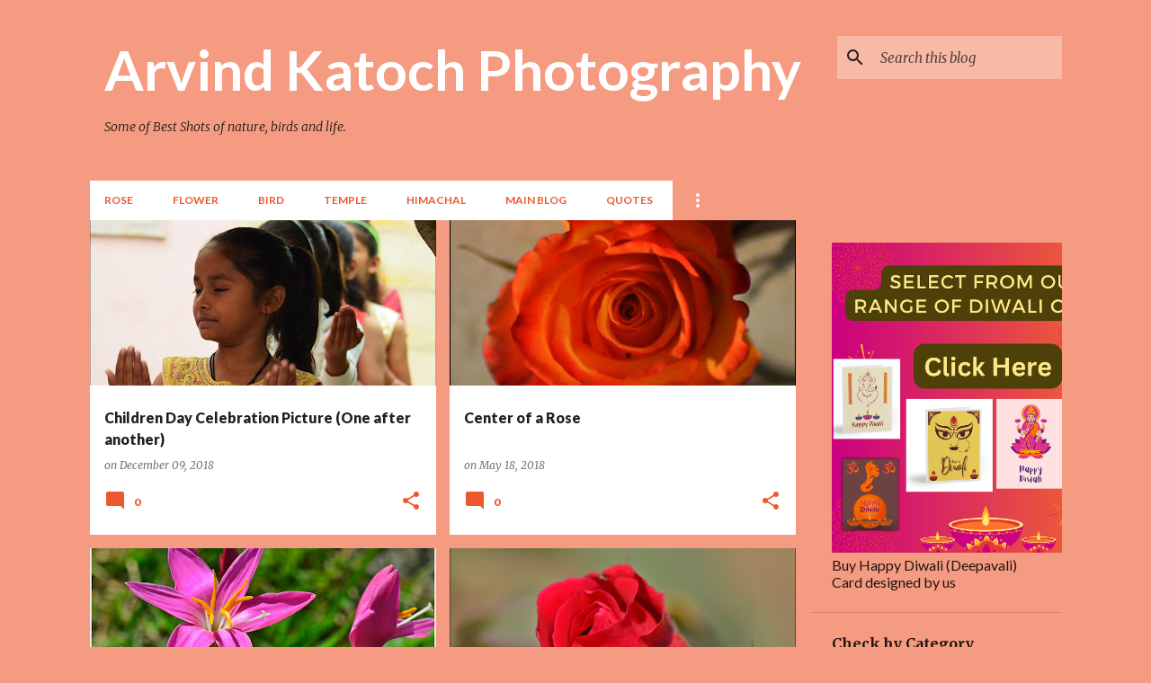

--- FILE ---
content_type: text/html; charset=UTF-8
request_url: https://photography.arvindkatoch.com/search?updated-max=2020-08-28T13:08:00%2B05:30&max-results=13
body_size: 40701
content:
<!DOCTYPE html>
<html dir='ltr' xmlns='http://www.w3.org/1999/xhtml' xmlns:b='http://www.google.com/2005/gml/b' xmlns:data='http://www.google.com/2005/gml/data' xmlns:expr='http://www.google.com/2005/gml/expr'>
<head>
<script async='async' data-ad-client='ca-pub-1503769986639422' src='https://pagead2.googlesyndication.com/pagead/js/adsbygoogle.js'></script>
<meta content='width=device-width, initial-scale=1' name='viewport'/>
<title>Arvind Katoch Photography </title>
<meta content='text/html; charset=UTF-8' http-equiv='Content-Type'/>
<!-- Chrome, Firefox OS and Opera -->
<meta content='#f59b82' name='theme-color'/>
<!-- Windows Phone -->
<meta content='#f59b82' name='msapplication-navbutton-color'/>
<meta content='blogger' name='generator'/>
<link href='https://photography.arvindkatoch.com/favicon.ico' rel='icon' type='image/x-icon'/>
<link href='https://photography.arvindkatoch.com/search?updated-max=2020-08-28T00:38:00-07:00&max-results=13' rel='canonical'/>
<link rel="alternate" type="application/atom+xml" title="Arvind Katoch Photography  - Atom" href="https://photography.arvindkatoch.com/feeds/posts/default" />
<link rel="alternate" type="application/rss+xml" title="Arvind Katoch Photography  - RSS" href="https://photography.arvindkatoch.com/feeds/posts/default?alt=rss" />
<link rel="service.post" type="application/atom+xml" title="Arvind Katoch Photography  - Atom" href="https://www.blogger.com/feeds/2367225422971143354/posts/default" />
<!--Can't find substitution for tag [blog.ieCssRetrofitLinks]-->
<meta content='Best of Arvind Katoch Photography. Best and Beautiful pictures of flowers, Birds, rain drops, Temples and life.' name='description'/>
<meta content='https://photography.arvindkatoch.com/search?updated-max=2020-08-28T00:38:00-07:00&max-results=13' property='og:url'/>
<meta content='Arvind Katoch Photography ' property='og:title'/>
<meta content='Best of Arvind Katoch Photography. Best and Beautiful pictures of flowers, Birds, rain drops, Temples and life.' property='og:description'/>
<meta content='https://blogger.googleusercontent.com/img/b/R29vZ2xl/AVvXsEilvcVjWrzMfYLqwdamVGJyr2sRTo1SL7zaYyG1l6qfmjtzRWISWKOJ-uC96zyt-da-2JgKn4er2ndKIwesbPm53XL2ZcTlsGZf_YkQz5WvyueJ9rVYTUXrWs9rArTJrmh3nFZ0SkOxfJk/w1200-h630-p-k-no-nu/Childrendaycelebration.JPG' property='og:image'/>
<meta content='https://blogger.googleusercontent.com/img/b/R29vZ2xl/AVvXsEjEVo9QnpL7SDhnzAR0KbO6iT5LJqW4fvloNsg3qmQIClU8MFhhnzLUvQlISxCUAw1FPFzWNUb17qQSuBHJjeJJYLVsRRozOPMxy4M5NQkob7dI9fbsSKwHSiQA1vPqecfDOCEcOVd26YI/w1200-h630-p-k-no-nu/CenterofRose.JPG' property='og:image'/>
<meta content='https://blogger.googleusercontent.com/img/b/R29vZ2xl/AVvXsEhr2g2TeIoxvHwkTu86p49RhlXlPAHu7qMMYqBZUKmcoNFEqmWTaoq9poFYAph0Sa3j6wicjwmqDKG-wsuDAc6POnkfUGuufshjA90nzbVVm1OSGMI4j5IY7qY3BdLGsqb-stzV0YHichI/w1200-h630-p-k-no-nu/PinkGrassflowers.JPG' property='og:image'/>
<meta content='https://blogger.googleusercontent.com/img/b/R29vZ2xl/AVvXsEhyC5VIjQo-P3JFldD_M1s59mMIseQgoXwe-d2EdvXrxv-0Atm-OIDo8TASK8tJ4CokIXnTL5V9WyfvlN2RunS5vPzeytRt5AmmqywC8PnV53eVb7fUshRdmtX6M47SEYXW4Okk1cLv4XU/w1200-h630-p-k-no-nu/young_Red_rose_flower.JPG' property='og:image'/>
<meta content='https://blogger.googleusercontent.com/img/b/R29vZ2xl/AVvXsEg7flYj3qaoEDQTeXtkHJ1ZeagVE4vESOol-Kwpsv8X5FU2ZFxdCiJkdg8Kr4empIa7Mq2qxTNVEb3CBbaxRnfPsCRwIRJ0NzucLHDYAGfk5XIWD9EaXUBryzqjDA_IhqFnGfI1u3ipU7s/w1200-h630-p-k-no-nu/indian_squirrel_relaxedmood.JPG' property='og:image'/>
<meta content='https://blogger.googleusercontent.com/img/b/R29vZ2xl/AVvXsEhYiydO-td4xk0VbfYFMxm9rZbLYhCSHRTgu4M8ePcXcRbHiHMkWMOzc05FCWYvcm_7Is5OPn0xNWpdPuFvJw3z3hYAUPDJbXdArXqY0WuU3UNHyyQRb2HW53aeXrs2-PsZ8NiGoOaieDo/w1200-h630-p-k-no-nu/Innerworldofaflower.JPG' property='og:image'/>
<meta content='https://blogger.googleusercontent.com/img/b/R29vZ2xl/AVvXsEjYnCFqNaUAzIEwbHGt1qP1yfJ6C0A_lZhmLvrdVt73gIu7FDhwQdWve3V3C8QLNaC7Psu3tyPK_RXhM2LraOLFMu7P5xECCa3SHnh6ig-cKpa0m5C7Wv_xbIX-Kz-rPCrM9IWbKYt8BwU/w1200-h630-p-k-no-nu/Bouquet_Marigoldflowers.JPG' property='og:image'/>
<meta content='https://blogger.googleusercontent.com/img/b/R29vZ2xl/AVvXsEhAspoKK5vrZucEzZlUvBmfDmrWS_GZZvJb97JZxTe0tgyfz3lBbpr7KVLCfEU0dvAYbISto2Hm1mEl8__fWUsg2mAsvtYEgXEQsaeCZMdtZmzialHF2MJKIiCHdvYLo-rFMohcGmqryl4/w1200-h630-p-k-no-nu/Beautyofaflower%2528White%2529.JPG' property='og:image'/>
<meta content='https://blogger.googleusercontent.com/img/b/R29vZ2xl/AVvXsEiHRKaJmvfKBwkfOvz4z_Df2HjDyCqyvn6igToqUUTdtr1TKfnf8WynJ2bt29eF33ffKQq48GvCsuhDDO2CRltgUDQhosG0Sz1LaYmC89b3k87GOhXBMeO7v204fK_gRtZd9sFnM60kCD0/w1200-h630-p-k-no-nu/RedleavesorRedflowers.JPG' property='og:image'/>
<meta content='https://blogger.googleusercontent.com/img/b/R29vZ2xl/AVvXsEjgL_n45FCF3NrwtdhJFmfIOI_pIX8f3T404HHEPAka7DND7BNaSDJY5l3Q58gZkTzGp3SCOZouyNb09SUhAOCQObXW3qyGS6pf6C8tZmrGWZY-meN3GTShfvX0DuZbX4UufRke_tH0VAk/w1200-h630-p-k-no-nu/waterbirds_India_Nangal.JPG' property='og:image'/>
<meta content='https://blogger.googleusercontent.com/img/b/R29vZ2xl/AVvXsEj7ljuSlZdWHceq1yl2TC28Om1Q024elLptVLsTCKzUHIAe9u1SOk7R80qffTJneBHqSQHbgxUGJbzhJ5Pmx5-L5HFl0Q-Bggeb7kpRjEV_qfG9KiQ0CCISnfkVEXowe_FwEHaMMTQkGZM/w1200-h630-p-k-no-nu/BeautifulWetRedRoses.JPG' property='og:image'/>
<meta content='https://blogger.googleusercontent.com/img/b/R29vZ2xl/AVvXsEiTVU_MWrjKMzx9lWm-Xr4_4XadAHkacgNwUvBSGH4IgFanS4gdtV37xlHuBKGlFVSTQyM9gKbuLJbIoU0f8b3qnkM-LHJAq-rviLuhjkBks6JHA2pZJ8gmXgkoyEHIboNNBgqFk4auKmVf/w1200-h630-p-k-no-nu/MandiShivratriFestival10.JPG' property='og:image'/>
<meta content='https://blogger.googleusercontent.com/img/b/R29vZ2xl/AVvXsEiRwjfa3MY3d9GHv6HicdcLBBS6RUgmK3gJxckP1azlRI71C6s27ygW-LGw5-BvyzCVwPFVWJJqixpVCMgXk_SBYgXcJNW-dEa1fLVLwtgMFGwTrBmVavoVkrBIsle0mAHi6yQSsoHZtOg/w1200-h630-p-k-no-nu/Perfectseatingarrangement.JPG' property='og:image'/>
<meta content='summary_large_image' name='twitter:card'/>
<meta content='@arvindkatoch' name='twitter:site'/>
<meta content='@arvindkatoch' name='twitter:creator'/>
<meta content='Arvind Katoch Photography ' name='twitter:title'/>
<meta content='Best of Arvind Katoch Photography. Best and Beautiful pictures of flowers, Birds, rain drops, Temples and life.' name='twitter:description'/>
<meta content='https://pbs.twimg.com/profile_images/3309452084/775ff0cf5c8414dcc2d3603d96d500fa_400x400.jpeg' name='twitter:image:src'/>
<style type='text/css'>@font-face{font-family:'Lato';font-style:normal;font-weight:400;font-display:swap;src:url(//fonts.gstatic.com/s/lato/v25/S6uyw4BMUTPHjxAwXiWtFCfQ7A.woff2)format('woff2');unicode-range:U+0100-02BA,U+02BD-02C5,U+02C7-02CC,U+02CE-02D7,U+02DD-02FF,U+0304,U+0308,U+0329,U+1D00-1DBF,U+1E00-1E9F,U+1EF2-1EFF,U+2020,U+20A0-20AB,U+20AD-20C0,U+2113,U+2C60-2C7F,U+A720-A7FF;}@font-face{font-family:'Lato';font-style:normal;font-weight:400;font-display:swap;src:url(//fonts.gstatic.com/s/lato/v25/S6uyw4BMUTPHjx4wXiWtFCc.woff2)format('woff2');unicode-range:U+0000-00FF,U+0131,U+0152-0153,U+02BB-02BC,U+02C6,U+02DA,U+02DC,U+0304,U+0308,U+0329,U+2000-206F,U+20AC,U+2122,U+2191,U+2193,U+2212,U+2215,U+FEFF,U+FFFD;}@font-face{font-family:'Lato';font-style:normal;font-weight:700;font-display:swap;src:url(//fonts.gstatic.com/s/lato/v25/S6u9w4BMUTPHh6UVSwaPGQ3q5d0N7w.woff2)format('woff2');unicode-range:U+0100-02BA,U+02BD-02C5,U+02C7-02CC,U+02CE-02D7,U+02DD-02FF,U+0304,U+0308,U+0329,U+1D00-1DBF,U+1E00-1E9F,U+1EF2-1EFF,U+2020,U+20A0-20AB,U+20AD-20C0,U+2113,U+2C60-2C7F,U+A720-A7FF;}@font-face{font-family:'Lato';font-style:normal;font-weight:700;font-display:swap;src:url(//fonts.gstatic.com/s/lato/v25/S6u9w4BMUTPHh6UVSwiPGQ3q5d0.woff2)format('woff2');unicode-range:U+0000-00FF,U+0131,U+0152-0153,U+02BB-02BC,U+02C6,U+02DA,U+02DC,U+0304,U+0308,U+0329,U+2000-206F,U+20AC,U+2122,U+2191,U+2193,U+2212,U+2215,U+FEFF,U+FFFD;}@font-face{font-family:'Lato';font-style:normal;font-weight:900;font-display:swap;src:url(//fonts.gstatic.com/s/lato/v25/S6u9w4BMUTPHh50XSwaPGQ3q5d0N7w.woff2)format('woff2');unicode-range:U+0100-02BA,U+02BD-02C5,U+02C7-02CC,U+02CE-02D7,U+02DD-02FF,U+0304,U+0308,U+0329,U+1D00-1DBF,U+1E00-1E9F,U+1EF2-1EFF,U+2020,U+20A0-20AB,U+20AD-20C0,U+2113,U+2C60-2C7F,U+A720-A7FF;}@font-face{font-family:'Lato';font-style:normal;font-weight:900;font-display:swap;src:url(//fonts.gstatic.com/s/lato/v25/S6u9w4BMUTPHh50XSwiPGQ3q5d0.woff2)format('woff2');unicode-range:U+0000-00FF,U+0131,U+0152-0153,U+02BB-02BC,U+02C6,U+02DA,U+02DC,U+0304,U+0308,U+0329,U+2000-206F,U+20AC,U+2122,U+2191,U+2193,U+2212,U+2215,U+FEFF,U+FFFD;}@font-face{font-family:'Merriweather';font-style:italic;font-weight:300;font-stretch:100%;font-display:swap;src:url(//fonts.gstatic.com/s/merriweather/v33/u-4c0qyriQwlOrhSvowK_l5-eTxCVx0ZbwLvKH2Gk9hLmp0v5yA-xXPqCzLvF-adrHOg7iDTFw.woff2)format('woff2');unicode-range:U+0460-052F,U+1C80-1C8A,U+20B4,U+2DE0-2DFF,U+A640-A69F,U+FE2E-FE2F;}@font-face{font-family:'Merriweather';font-style:italic;font-weight:300;font-stretch:100%;font-display:swap;src:url(//fonts.gstatic.com/s/merriweather/v33/u-4c0qyriQwlOrhSvowK_l5-eTxCVx0ZbwLvKH2Gk9hLmp0v5yA-xXPqCzLvF--drHOg7iDTFw.woff2)format('woff2');unicode-range:U+0301,U+0400-045F,U+0490-0491,U+04B0-04B1,U+2116;}@font-face{font-family:'Merriweather';font-style:italic;font-weight:300;font-stretch:100%;font-display:swap;src:url(//fonts.gstatic.com/s/merriweather/v33/u-4c0qyriQwlOrhSvowK_l5-eTxCVx0ZbwLvKH2Gk9hLmp0v5yA-xXPqCzLvF-SdrHOg7iDTFw.woff2)format('woff2');unicode-range:U+0102-0103,U+0110-0111,U+0128-0129,U+0168-0169,U+01A0-01A1,U+01AF-01B0,U+0300-0301,U+0303-0304,U+0308-0309,U+0323,U+0329,U+1EA0-1EF9,U+20AB;}@font-face{font-family:'Merriweather';font-style:italic;font-weight:300;font-stretch:100%;font-display:swap;src:url(//fonts.gstatic.com/s/merriweather/v33/u-4c0qyriQwlOrhSvowK_l5-eTxCVx0ZbwLvKH2Gk9hLmp0v5yA-xXPqCzLvF-WdrHOg7iDTFw.woff2)format('woff2');unicode-range:U+0100-02BA,U+02BD-02C5,U+02C7-02CC,U+02CE-02D7,U+02DD-02FF,U+0304,U+0308,U+0329,U+1D00-1DBF,U+1E00-1E9F,U+1EF2-1EFF,U+2020,U+20A0-20AB,U+20AD-20C0,U+2113,U+2C60-2C7F,U+A720-A7FF;}@font-face{font-family:'Merriweather';font-style:italic;font-weight:300;font-stretch:100%;font-display:swap;src:url(//fonts.gstatic.com/s/merriweather/v33/u-4c0qyriQwlOrhSvowK_l5-eTxCVx0ZbwLvKH2Gk9hLmp0v5yA-xXPqCzLvF-udrHOg7iA.woff2)format('woff2');unicode-range:U+0000-00FF,U+0131,U+0152-0153,U+02BB-02BC,U+02C6,U+02DA,U+02DC,U+0304,U+0308,U+0329,U+2000-206F,U+20AC,U+2122,U+2191,U+2193,U+2212,U+2215,U+FEFF,U+FFFD;}@font-face{font-family:'Merriweather';font-style:italic;font-weight:400;font-stretch:100%;font-display:swap;src:url(//fonts.gstatic.com/s/merriweather/v33/u-4c0qyriQwlOrhSvowK_l5-eTxCVx0ZbwLvKH2Gk9hLmp0v5yA-xXPqCzLvF-adrHOg7iDTFw.woff2)format('woff2');unicode-range:U+0460-052F,U+1C80-1C8A,U+20B4,U+2DE0-2DFF,U+A640-A69F,U+FE2E-FE2F;}@font-face{font-family:'Merriweather';font-style:italic;font-weight:400;font-stretch:100%;font-display:swap;src:url(//fonts.gstatic.com/s/merriweather/v33/u-4c0qyriQwlOrhSvowK_l5-eTxCVx0ZbwLvKH2Gk9hLmp0v5yA-xXPqCzLvF--drHOg7iDTFw.woff2)format('woff2');unicode-range:U+0301,U+0400-045F,U+0490-0491,U+04B0-04B1,U+2116;}@font-face{font-family:'Merriweather';font-style:italic;font-weight:400;font-stretch:100%;font-display:swap;src:url(//fonts.gstatic.com/s/merriweather/v33/u-4c0qyriQwlOrhSvowK_l5-eTxCVx0ZbwLvKH2Gk9hLmp0v5yA-xXPqCzLvF-SdrHOg7iDTFw.woff2)format('woff2');unicode-range:U+0102-0103,U+0110-0111,U+0128-0129,U+0168-0169,U+01A0-01A1,U+01AF-01B0,U+0300-0301,U+0303-0304,U+0308-0309,U+0323,U+0329,U+1EA0-1EF9,U+20AB;}@font-face{font-family:'Merriweather';font-style:italic;font-weight:400;font-stretch:100%;font-display:swap;src:url(//fonts.gstatic.com/s/merriweather/v33/u-4c0qyriQwlOrhSvowK_l5-eTxCVx0ZbwLvKH2Gk9hLmp0v5yA-xXPqCzLvF-WdrHOg7iDTFw.woff2)format('woff2');unicode-range:U+0100-02BA,U+02BD-02C5,U+02C7-02CC,U+02CE-02D7,U+02DD-02FF,U+0304,U+0308,U+0329,U+1D00-1DBF,U+1E00-1E9F,U+1EF2-1EFF,U+2020,U+20A0-20AB,U+20AD-20C0,U+2113,U+2C60-2C7F,U+A720-A7FF;}@font-face{font-family:'Merriweather';font-style:italic;font-weight:400;font-stretch:100%;font-display:swap;src:url(//fonts.gstatic.com/s/merriweather/v33/u-4c0qyriQwlOrhSvowK_l5-eTxCVx0ZbwLvKH2Gk9hLmp0v5yA-xXPqCzLvF-udrHOg7iA.woff2)format('woff2');unicode-range:U+0000-00FF,U+0131,U+0152-0153,U+02BB-02BC,U+02C6,U+02DA,U+02DC,U+0304,U+0308,U+0329,U+2000-206F,U+20AC,U+2122,U+2191,U+2193,U+2212,U+2215,U+FEFF,U+FFFD;}@font-face{font-family:'Merriweather';font-style:normal;font-weight:400;font-stretch:100%;font-display:swap;src:url(//fonts.gstatic.com/s/merriweather/v33/u-4e0qyriQwlOrhSvowK_l5UcA6zuSYEqOzpPe3HOZJ5eX1WtLaQwmYiSeqnJ-mXq1Gi3iE.woff2)format('woff2');unicode-range:U+0460-052F,U+1C80-1C8A,U+20B4,U+2DE0-2DFF,U+A640-A69F,U+FE2E-FE2F;}@font-face{font-family:'Merriweather';font-style:normal;font-weight:400;font-stretch:100%;font-display:swap;src:url(//fonts.gstatic.com/s/merriweather/v33/u-4e0qyriQwlOrhSvowK_l5UcA6zuSYEqOzpPe3HOZJ5eX1WtLaQwmYiSequJ-mXq1Gi3iE.woff2)format('woff2');unicode-range:U+0301,U+0400-045F,U+0490-0491,U+04B0-04B1,U+2116;}@font-face{font-family:'Merriweather';font-style:normal;font-weight:400;font-stretch:100%;font-display:swap;src:url(//fonts.gstatic.com/s/merriweather/v33/u-4e0qyriQwlOrhSvowK_l5UcA6zuSYEqOzpPe3HOZJ5eX1WtLaQwmYiSeqlJ-mXq1Gi3iE.woff2)format('woff2');unicode-range:U+0102-0103,U+0110-0111,U+0128-0129,U+0168-0169,U+01A0-01A1,U+01AF-01B0,U+0300-0301,U+0303-0304,U+0308-0309,U+0323,U+0329,U+1EA0-1EF9,U+20AB;}@font-face{font-family:'Merriweather';font-style:normal;font-weight:400;font-stretch:100%;font-display:swap;src:url(//fonts.gstatic.com/s/merriweather/v33/u-4e0qyriQwlOrhSvowK_l5UcA6zuSYEqOzpPe3HOZJ5eX1WtLaQwmYiSeqkJ-mXq1Gi3iE.woff2)format('woff2');unicode-range:U+0100-02BA,U+02BD-02C5,U+02C7-02CC,U+02CE-02D7,U+02DD-02FF,U+0304,U+0308,U+0329,U+1D00-1DBF,U+1E00-1E9F,U+1EF2-1EFF,U+2020,U+20A0-20AB,U+20AD-20C0,U+2113,U+2C60-2C7F,U+A720-A7FF;}@font-face{font-family:'Merriweather';font-style:normal;font-weight:400;font-stretch:100%;font-display:swap;src:url(//fonts.gstatic.com/s/merriweather/v33/u-4e0qyriQwlOrhSvowK_l5UcA6zuSYEqOzpPe3HOZJ5eX1WtLaQwmYiSeqqJ-mXq1Gi.woff2)format('woff2');unicode-range:U+0000-00FF,U+0131,U+0152-0153,U+02BB-02BC,U+02C6,U+02DA,U+02DC,U+0304,U+0308,U+0329,U+2000-206F,U+20AC,U+2122,U+2191,U+2193,U+2212,U+2215,U+FEFF,U+FFFD;}@font-face{font-family:'Merriweather';font-style:normal;font-weight:700;font-stretch:100%;font-display:swap;src:url(//fonts.gstatic.com/s/merriweather/v33/u-4e0qyriQwlOrhSvowK_l5UcA6zuSYEqOzpPe3HOZJ5eX1WtLaQwmYiSeqnJ-mXq1Gi3iE.woff2)format('woff2');unicode-range:U+0460-052F,U+1C80-1C8A,U+20B4,U+2DE0-2DFF,U+A640-A69F,U+FE2E-FE2F;}@font-face{font-family:'Merriweather';font-style:normal;font-weight:700;font-stretch:100%;font-display:swap;src:url(//fonts.gstatic.com/s/merriweather/v33/u-4e0qyriQwlOrhSvowK_l5UcA6zuSYEqOzpPe3HOZJ5eX1WtLaQwmYiSequJ-mXq1Gi3iE.woff2)format('woff2');unicode-range:U+0301,U+0400-045F,U+0490-0491,U+04B0-04B1,U+2116;}@font-face{font-family:'Merriweather';font-style:normal;font-weight:700;font-stretch:100%;font-display:swap;src:url(//fonts.gstatic.com/s/merriweather/v33/u-4e0qyriQwlOrhSvowK_l5UcA6zuSYEqOzpPe3HOZJ5eX1WtLaQwmYiSeqlJ-mXq1Gi3iE.woff2)format('woff2');unicode-range:U+0102-0103,U+0110-0111,U+0128-0129,U+0168-0169,U+01A0-01A1,U+01AF-01B0,U+0300-0301,U+0303-0304,U+0308-0309,U+0323,U+0329,U+1EA0-1EF9,U+20AB;}@font-face{font-family:'Merriweather';font-style:normal;font-weight:700;font-stretch:100%;font-display:swap;src:url(//fonts.gstatic.com/s/merriweather/v33/u-4e0qyriQwlOrhSvowK_l5UcA6zuSYEqOzpPe3HOZJ5eX1WtLaQwmYiSeqkJ-mXq1Gi3iE.woff2)format('woff2');unicode-range:U+0100-02BA,U+02BD-02C5,U+02C7-02CC,U+02CE-02D7,U+02DD-02FF,U+0304,U+0308,U+0329,U+1D00-1DBF,U+1E00-1E9F,U+1EF2-1EFF,U+2020,U+20A0-20AB,U+20AD-20C0,U+2113,U+2C60-2C7F,U+A720-A7FF;}@font-face{font-family:'Merriweather';font-style:normal;font-weight:700;font-stretch:100%;font-display:swap;src:url(//fonts.gstatic.com/s/merriweather/v33/u-4e0qyriQwlOrhSvowK_l5UcA6zuSYEqOzpPe3HOZJ5eX1WtLaQwmYiSeqqJ-mXq1Gi.woff2)format('woff2');unicode-range:U+0000-00FF,U+0131,U+0152-0153,U+02BB-02BC,U+02C6,U+02DA,U+02DC,U+0304,U+0308,U+0329,U+2000-206F,U+20AC,U+2122,U+2191,U+2193,U+2212,U+2215,U+FEFF,U+FFFD;}@font-face{font-family:'Merriweather';font-style:normal;font-weight:900;font-stretch:100%;font-display:swap;src:url(//fonts.gstatic.com/s/merriweather/v33/u-4e0qyriQwlOrhSvowK_l5UcA6zuSYEqOzpPe3HOZJ5eX1WtLaQwmYiSeqnJ-mXq1Gi3iE.woff2)format('woff2');unicode-range:U+0460-052F,U+1C80-1C8A,U+20B4,U+2DE0-2DFF,U+A640-A69F,U+FE2E-FE2F;}@font-face{font-family:'Merriweather';font-style:normal;font-weight:900;font-stretch:100%;font-display:swap;src:url(//fonts.gstatic.com/s/merriweather/v33/u-4e0qyriQwlOrhSvowK_l5UcA6zuSYEqOzpPe3HOZJ5eX1WtLaQwmYiSequJ-mXq1Gi3iE.woff2)format('woff2');unicode-range:U+0301,U+0400-045F,U+0490-0491,U+04B0-04B1,U+2116;}@font-face{font-family:'Merriweather';font-style:normal;font-weight:900;font-stretch:100%;font-display:swap;src:url(//fonts.gstatic.com/s/merriweather/v33/u-4e0qyriQwlOrhSvowK_l5UcA6zuSYEqOzpPe3HOZJ5eX1WtLaQwmYiSeqlJ-mXq1Gi3iE.woff2)format('woff2');unicode-range:U+0102-0103,U+0110-0111,U+0128-0129,U+0168-0169,U+01A0-01A1,U+01AF-01B0,U+0300-0301,U+0303-0304,U+0308-0309,U+0323,U+0329,U+1EA0-1EF9,U+20AB;}@font-face{font-family:'Merriweather';font-style:normal;font-weight:900;font-stretch:100%;font-display:swap;src:url(//fonts.gstatic.com/s/merriweather/v33/u-4e0qyriQwlOrhSvowK_l5UcA6zuSYEqOzpPe3HOZJ5eX1WtLaQwmYiSeqkJ-mXq1Gi3iE.woff2)format('woff2');unicode-range:U+0100-02BA,U+02BD-02C5,U+02C7-02CC,U+02CE-02D7,U+02DD-02FF,U+0304,U+0308,U+0329,U+1D00-1DBF,U+1E00-1E9F,U+1EF2-1EFF,U+2020,U+20A0-20AB,U+20AD-20C0,U+2113,U+2C60-2C7F,U+A720-A7FF;}@font-face{font-family:'Merriweather';font-style:normal;font-weight:900;font-stretch:100%;font-display:swap;src:url(//fonts.gstatic.com/s/merriweather/v33/u-4e0qyriQwlOrhSvowK_l5UcA6zuSYEqOzpPe3HOZJ5eX1WtLaQwmYiSeqqJ-mXq1Gi.woff2)format('woff2');unicode-range:U+0000-00FF,U+0131,U+0152-0153,U+02BB-02BC,U+02C6,U+02DA,U+02DC,U+0304,U+0308,U+0329,U+2000-206F,U+20AC,U+2122,U+2191,U+2193,U+2212,U+2215,U+FEFF,U+FFFD;}@font-face{font-family:'Ubuntu';font-style:normal;font-weight:400;font-display:swap;src:url(//fonts.gstatic.com/s/ubuntu/v21/4iCs6KVjbNBYlgoKcg72nU6AF7xm.woff2)format('woff2');unicode-range:U+0460-052F,U+1C80-1C8A,U+20B4,U+2DE0-2DFF,U+A640-A69F,U+FE2E-FE2F;}@font-face{font-family:'Ubuntu';font-style:normal;font-weight:400;font-display:swap;src:url(//fonts.gstatic.com/s/ubuntu/v21/4iCs6KVjbNBYlgoKew72nU6AF7xm.woff2)format('woff2');unicode-range:U+0301,U+0400-045F,U+0490-0491,U+04B0-04B1,U+2116;}@font-face{font-family:'Ubuntu';font-style:normal;font-weight:400;font-display:swap;src:url(//fonts.gstatic.com/s/ubuntu/v21/4iCs6KVjbNBYlgoKcw72nU6AF7xm.woff2)format('woff2');unicode-range:U+1F00-1FFF;}@font-face{font-family:'Ubuntu';font-style:normal;font-weight:400;font-display:swap;src:url(//fonts.gstatic.com/s/ubuntu/v21/4iCs6KVjbNBYlgoKfA72nU6AF7xm.woff2)format('woff2');unicode-range:U+0370-0377,U+037A-037F,U+0384-038A,U+038C,U+038E-03A1,U+03A3-03FF;}@font-face{font-family:'Ubuntu';font-style:normal;font-weight:400;font-display:swap;src:url(//fonts.gstatic.com/s/ubuntu/v21/4iCs6KVjbNBYlgoKcQ72nU6AF7xm.woff2)format('woff2');unicode-range:U+0100-02BA,U+02BD-02C5,U+02C7-02CC,U+02CE-02D7,U+02DD-02FF,U+0304,U+0308,U+0329,U+1D00-1DBF,U+1E00-1E9F,U+1EF2-1EFF,U+2020,U+20A0-20AB,U+20AD-20C0,U+2113,U+2C60-2C7F,U+A720-A7FF;}@font-face{font-family:'Ubuntu';font-style:normal;font-weight:400;font-display:swap;src:url(//fonts.gstatic.com/s/ubuntu/v21/4iCs6KVjbNBYlgoKfw72nU6AFw.woff2)format('woff2');unicode-range:U+0000-00FF,U+0131,U+0152-0153,U+02BB-02BC,U+02C6,U+02DA,U+02DC,U+0304,U+0308,U+0329,U+2000-206F,U+20AC,U+2122,U+2191,U+2193,U+2212,U+2215,U+FEFF,U+FFFD;}@font-face{font-family:'Ubuntu';font-style:normal;font-weight:500;font-display:swap;src:url(//fonts.gstatic.com/s/ubuntu/v21/4iCv6KVjbNBYlgoCjC3jvWyNPYZvg7UI.woff2)format('woff2');unicode-range:U+0460-052F,U+1C80-1C8A,U+20B4,U+2DE0-2DFF,U+A640-A69F,U+FE2E-FE2F;}@font-face{font-family:'Ubuntu';font-style:normal;font-weight:500;font-display:swap;src:url(//fonts.gstatic.com/s/ubuntu/v21/4iCv6KVjbNBYlgoCjC3jtGyNPYZvg7UI.woff2)format('woff2');unicode-range:U+0301,U+0400-045F,U+0490-0491,U+04B0-04B1,U+2116;}@font-face{font-family:'Ubuntu';font-style:normal;font-weight:500;font-display:swap;src:url(//fonts.gstatic.com/s/ubuntu/v21/4iCv6KVjbNBYlgoCjC3jvGyNPYZvg7UI.woff2)format('woff2');unicode-range:U+1F00-1FFF;}@font-face{font-family:'Ubuntu';font-style:normal;font-weight:500;font-display:swap;src:url(//fonts.gstatic.com/s/ubuntu/v21/4iCv6KVjbNBYlgoCjC3js2yNPYZvg7UI.woff2)format('woff2');unicode-range:U+0370-0377,U+037A-037F,U+0384-038A,U+038C,U+038E-03A1,U+03A3-03FF;}@font-face{font-family:'Ubuntu';font-style:normal;font-weight:500;font-display:swap;src:url(//fonts.gstatic.com/s/ubuntu/v21/4iCv6KVjbNBYlgoCjC3jvmyNPYZvg7UI.woff2)format('woff2');unicode-range:U+0100-02BA,U+02BD-02C5,U+02C7-02CC,U+02CE-02D7,U+02DD-02FF,U+0304,U+0308,U+0329,U+1D00-1DBF,U+1E00-1E9F,U+1EF2-1EFF,U+2020,U+20A0-20AB,U+20AD-20C0,U+2113,U+2C60-2C7F,U+A720-A7FF;}@font-face{font-family:'Ubuntu';font-style:normal;font-weight:500;font-display:swap;src:url(//fonts.gstatic.com/s/ubuntu/v21/4iCv6KVjbNBYlgoCjC3jsGyNPYZvgw.woff2)format('woff2');unicode-range:U+0000-00FF,U+0131,U+0152-0153,U+02BB-02BC,U+02C6,U+02DA,U+02DC,U+0304,U+0308,U+0329,U+2000-206F,U+20AC,U+2122,U+2191,U+2193,U+2212,U+2215,U+FEFF,U+FFFD;}@font-face{font-family:'Ubuntu';font-style:normal;font-weight:700;font-display:swap;src:url(//fonts.gstatic.com/s/ubuntu/v21/4iCv6KVjbNBYlgoCxCvjvWyNPYZvg7UI.woff2)format('woff2');unicode-range:U+0460-052F,U+1C80-1C8A,U+20B4,U+2DE0-2DFF,U+A640-A69F,U+FE2E-FE2F;}@font-face{font-family:'Ubuntu';font-style:normal;font-weight:700;font-display:swap;src:url(//fonts.gstatic.com/s/ubuntu/v21/4iCv6KVjbNBYlgoCxCvjtGyNPYZvg7UI.woff2)format('woff2');unicode-range:U+0301,U+0400-045F,U+0490-0491,U+04B0-04B1,U+2116;}@font-face{font-family:'Ubuntu';font-style:normal;font-weight:700;font-display:swap;src:url(//fonts.gstatic.com/s/ubuntu/v21/4iCv6KVjbNBYlgoCxCvjvGyNPYZvg7UI.woff2)format('woff2');unicode-range:U+1F00-1FFF;}@font-face{font-family:'Ubuntu';font-style:normal;font-weight:700;font-display:swap;src:url(//fonts.gstatic.com/s/ubuntu/v21/4iCv6KVjbNBYlgoCxCvjs2yNPYZvg7UI.woff2)format('woff2');unicode-range:U+0370-0377,U+037A-037F,U+0384-038A,U+038C,U+038E-03A1,U+03A3-03FF;}@font-face{font-family:'Ubuntu';font-style:normal;font-weight:700;font-display:swap;src:url(//fonts.gstatic.com/s/ubuntu/v21/4iCv6KVjbNBYlgoCxCvjvmyNPYZvg7UI.woff2)format('woff2');unicode-range:U+0100-02BA,U+02BD-02C5,U+02C7-02CC,U+02CE-02D7,U+02DD-02FF,U+0304,U+0308,U+0329,U+1D00-1DBF,U+1E00-1E9F,U+1EF2-1EFF,U+2020,U+20A0-20AB,U+20AD-20C0,U+2113,U+2C60-2C7F,U+A720-A7FF;}@font-face{font-family:'Ubuntu';font-style:normal;font-weight:700;font-display:swap;src:url(//fonts.gstatic.com/s/ubuntu/v21/4iCv6KVjbNBYlgoCxCvjsGyNPYZvgw.woff2)format('woff2');unicode-range:U+0000-00FF,U+0131,U+0152-0153,U+02BB-02BC,U+02C6,U+02DA,U+02DC,U+0304,U+0308,U+0329,U+2000-206F,U+20AC,U+2122,U+2191,U+2193,U+2212,U+2215,U+FEFF,U+FFFD;}</style>
<style id='page-skin-1' type='text/css'><!--
/*! normalize.css v3.0.1 | MIT License | git.io/normalize */html{font-family:sans-serif;-ms-text-size-adjust:100%;-webkit-text-size-adjust:100%}body{margin:0}article,aside,details,figcaption,figure,footer,header,hgroup,main,nav,section,summary{display:block}audio,canvas,progress,video{display:inline-block;vertical-align:baseline}audio:not([controls]){display:none;height:0}[hidden],template{display:none}a{background:transparent}a:active,a:hover{outline:0}abbr[title]{border-bottom:1px dotted}b,strong{font-weight:bold}dfn{font-style:italic}h1{font-size:2em;margin:.67em 0}mark{background:#ff0;color:#000}small{font-size:80%}sub,sup{font-size:75%;line-height:0;position:relative;vertical-align:baseline}sup{top:-0.5em}sub{bottom:-0.25em}img{border:0}svg:not(:root){overflow:hidden}figure{margin:1em 40px}hr{-moz-box-sizing:content-box;box-sizing:content-box;height:0}pre{overflow:auto}code,kbd,pre,samp{font-family:monospace,monospace;font-size:1em}button,input,optgroup,select,textarea{color:inherit;font:inherit;margin:0}button{overflow:visible}button,select{text-transform:none}button,html input[type="button"],input[type="reset"],input[type="submit"]{-webkit-appearance:button;cursor:pointer}button[disabled],html input[disabled]{cursor:default}button::-moz-focus-inner,input::-moz-focus-inner{border:0;padding:0}input{line-height:normal}input[type="checkbox"],input[type="radio"]{box-sizing:border-box;padding:0}input[type="number"]::-webkit-inner-spin-button,input[type="number"]::-webkit-outer-spin-button{height:auto}input[type="search"]{-webkit-appearance:textfield;-moz-box-sizing:content-box;-webkit-box-sizing:content-box;box-sizing:content-box}input[type="search"]::-webkit-search-cancel-button,input[type="search"]::-webkit-search-decoration{-webkit-appearance:none}fieldset{border:1px solid #c0c0c0;margin:0 2px;padding:.35em .625em .75em}legend{border:0;padding:0}textarea{overflow:auto}optgroup{font-weight:bold}table{border-collapse:collapse;border-spacing:0}td,th{padding:0}
/*!************************************************
* Blogger Template Style
* Name: Emporio
**************************************************/
body{
overflow-wrap:break-word;
word-break:break-word;
word-wrap:break-word
}
.hidden{
display:none
}
.invisible{
visibility:hidden
}
.container::after,.float-container::after{
clear:both;
content:'';
display:table
}
.clearboth{
clear:both
}
#comments .comment .comment-actions,.subscribe-popup .FollowByEmail .follow-by-email-submit{
background:0 0;
border:0;
box-shadow:none;
color:rgba(0, 0, 0, 0.87);
cursor:pointer;
font-size:14px;
font-weight:700;
outline:0;
text-decoration:none;
text-transform:uppercase;
width:auto
}
.dim-overlay{
background-color:rgba(0,0,0,.54);
height:100vh;
left:0;
position:fixed;
top:0;
width:100%
}
#sharing-dim-overlay{
background-color:transparent
}
input::-ms-clear{
display:none
}
.blogger-logo,.svg-icon-24.blogger-logo{
fill:#ff9800;
opacity:1
}
.skip-navigation{
background-color:#fff;
box-sizing:border-box;
color:#000;
display:block;
height:0;
left:0;
line-height:50px;
overflow:hidden;
padding-top:0;
position:fixed;
text-align:center;
top:0;
-webkit-transition:box-shadow .3s,height .3s,padding-top .3s;
transition:box-shadow .3s,height .3s,padding-top .3s;
width:100%;
z-index:900
}
.skip-navigation:focus{
box-shadow:0 4px 5px 0 rgba(0,0,0,.14),0 1px 10px 0 rgba(0,0,0,.12),0 2px 4px -1px rgba(0,0,0,.2);
height:50px
}
#main{
outline:0
}
.main-heading{
position:absolute;
clip:rect(1px,1px,1px,1px);
padding:0;
border:0;
height:1px;
width:1px;
overflow:hidden
}
.Attribution{
margin-top:1em;
text-align:center
}
.Attribution .blogger img,.Attribution .blogger svg{
vertical-align:bottom
}
.Attribution .blogger img{
margin-right:.5em
}
.Attribution div{
line-height:24px;
margin-top:.5em
}
.Attribution .copyright,.Attribution .image-attribution{
font-size:.7em;
margin-top:1.5em
}
.BLOG_mobile_video_class{
display:none
}
.bg-photo{
background-attachment:scroll!important
}
body .CSS_LIGHTBOX{
z-index:900
}
.extendable .show-less,.extendable .show-more{
border-color:rgba(0, 0, 0, 0.87);
color:rgba(0, 0, 0, 0.87);
margin-top:8px
}
.extendable .show-less.hidden,.extendable .show-more.hidden{
display:none
}
.inline-ad{
display:none;
max-width:100%;
overflow:hidden
}
.adsbygoogle{
display:block
}
#cookieChoiceInfo{
bottom:0;
top:auto
}
iframe.b-hbp-video{
border:0
}
.post-body img{
max-width:100%
}
.post-body iframe{
max-width:100%
}
.post-body a[imageanchor="1"]{
display:inline-block
}
.byline{
margin-right:1em
}
.byline:last-child{
margin-right:0
}
.link-copied-dialog{
max-width:520px;
outline:0
}
.link-copied-dialog .modal-dialog-buttons{
margin-top:8px
}
.link-copied-dialog .goog-buttonset-default{
background:0 0;
border:0
}
.link-copied-dialog .goog-buttonset-default:focus{
outline:0
}
.paging-control-container{
margin-bottom:16px
}
.paging-control-container .paging-control{
display:inline-block
}
.paging-control-container .comment-range-text::after,.paging-control-container .paging-control{
color:rgba(0, 0, 0, 0.87)
}
.paging-control-container .comment-range-text,.paging-control-container .paging-control{
margin-right:8px
}
.paging-control-container .comment-range-text::after,.paging-control-container .paging-control::after{
content:'\00B7';
cursor:default;
padding-left:8px;
pointer-events:none
}
.paging-control-container .comment-range-text:last-child::after,.paging-control-container .paging-control:last-child::after{
content:none
}
.byline.reactions iframe{
height:20px
}
.b-notification{
color:#000;
background-color:#fff;
border-bottom:solid 1px #000;
box-sizing:border-box;
padding:16px 32px;
text-align:center
}
.b-notification.visible{
-webkit-transition:margin-top .3s cubic-bezier(.4,0,.2,1);
transition:margin-top .3s cubic-bezier(.4,0,.2,1)
}
.b-notification.invisible{
position:absolute
}
.b-notification-close{
position:absolute;
right:8px;
top:8px
}
.no-posts-message{
line-height:40px;
text-align:center
}
@media screen and (max-width:745px){
body.item-view .post-body a[imageanchor="1"][style*="float: left;"],body.item-view .post-body a[imageanchor="1"][style*="float: right;"]{
float:none!important;
clear:none!important
}
body.item-view .post-body a[imageanchor="1"] img{
display:block;
height:auto;
margin:0 auto
}
body.item-view .post-body>.separator:first-child>a[imageanchor="1"]:first-child{
margin-top:20px
}
.post-body a[imageanchor]{
display:block
}
body.item-view .post-body a[imageanchor="1"]{
margin-left:0!important;
margin-right:0!important
}
body.item-view .post-body a[imageanchor="1"]+a[imageanchor="1"]{
margin-top:16px
}
}
.item-control{
display:none
}
#comments{
border-top:1px dashed rgba(0,0,0,.54);
margin-top:20px;
padding:20px
}
#comments .comment-thread ol{
margin:0;
padding-left:0;
padding-left:0
}
#comments .comment .comment-replybox-single,#comments .comment-thread .comment-replies{
margin-left:60px
}
#comments .comment-thread .thread-count{
display:none
}
#comments .comment{
list-style-type:none;
padding:0 0 30px;
position:relative
}
#comments .comment .comment{
padding-bottom:8px
}
.comment .avatar-image-container{
position:absolute
}
.comment .avatar-image-container img{
border-radius:50%
}
.avatar-image-container svg,.comment .avatar-image-container .avatar-icon{
border-radius:50%;
border:solid 1px #ee582e;
box-sizing:border-box;
fill:#ee582e;
height:35px;
margin:0;
padding:7px;
width:35px
}
.comment .comment-block{
margin-top:10px;
margin-left:60px;
padding-bottom:0
}
#comments .comment-author-header-wrapper{
margin-left:40px
}
#comments .comment .thread-expanded .comment-block{
padding-bottom:20px
}
#comments .comment .comment-header .user,#comments .comment .comment-header .user a{
color:#212121;
font-style:normal;
font-weight:700
}
#comments .comment .comment-actions{
bottom:0;
margin-bottom:15px;
position:absolute
}
#comments .comment .comment-actions>*{
margin-right:8px
}
#comments .comment .comment-header .datetime{
bottom:0;
color:rgba(33,33,33,.54);
display:inline-block;
font-size:13px;
font-style:italic;
margin-left:8px
}
#comments .comment .comment-footer .comment-timestamp a,#comments .comment .comment-header .datetime a{
color:rgba(33,33,33,.54)
}
#comments .comment .comment-content,.comment .comment-body{
margin-top:12px;
word-break:break-word
}
.comment-body{
margin-bottom:12px
}
#comments.embed[data-num-comments="0"]{
border:0;
margin-top:0;
padding-top:0
}
#comments.embed[data-num-comments="0"] #comment-post-message,#comments.embed[data-num-comments="0"] div.comment-form>p,#comments.embed[data-num-comments="0"] p.comment-footer{
display:none
}
#comment-editor-src{
display:none
}
.comments .comments-content .loadmore.loaded{
max-height:0;
opacity:0;
overflow:hidden
}
.extendable .remaining-items{
height:0;
overflow:hidden;
-webkit-transition:height .3s cubic-bezier(.4,0,.2,1);
transition:height .3s cubic-bezier(.4,0,.2,1)
}
.extendable .remaining-items.expanded{
height:auto
}
.svg-icon-24,.svg-icon-24-button{
cursor:pointer;
height:24px;
width:24px;
min-width:24px
}
.touch-icon{
margin:-12px;
padding:12px
}
.touch-icon:active,.touch-icon:focus{
background-color:rgba(153,153,153,.4);
border-radius:50%
}
svg:not(:root).touch-icon{
overflow:visible
}
html[dir=rtl] .rtl-reversible-icon{
-webkit-transform:scaleX(-1);
-ms-transform:scaleX(-1);
transform:scaleX(-1)
}
.svg-icon-24-button,.touch-icon-button{
background:0 0;
border:0;
margin:0;
outline:0;
padding:0
}
.touch-icon-button .touch-icon:active,.touch-icon-button .touch-icon:focus{
background-color:transparent
}
.touch-icon-button:active .touch-icon,.touch-icon-button:focus .touch-icon{
background-color:rgba(153,153,153,.4);
border-radius:50%
}
.Profile .default-avatar-wrapper .avatar-icon{
border-radius:50%;
border:solid 1px rgba(0, 0, 0, 0.87);
box-sizing:border-box;
fill:rgba(0, 0, 0, 0.87);
margin:0
}
.Profile .individual .default-avatar-wrapper .avatar-icon{
padding:25px
}
.Profile .individual .avatar-icon,.Profile .individual .profile-img{
height:90px;
width:90px
}
.Profile .team .default-avatar-wrapper .avatar-icon{
padding:8px
}
.Profile .team .avatar-icon,.Profile .team .default-avatar-wrapper,.Profile .team .profile-img{
height:40px;
width:40px
}
.snippet-container{
margin:0;
position:relative;
overflow:hidden
}
.snippet-fade{
bottom:0;
box-sizing:border-box;
position:absolute;
width:96px
}
.snippet-fade{
right:0
}
.snippet-fade:after{
content:'\2026'
}
.snippet-fade:after{
float:right
}
.centered-top-container.sticky{
left:0;
position:fixed;
right:0;
top:0;
width:auto;
z-index:8;
-webkit-transition-property:opacity,-webkit-transform;
transition-property:opacity,-webkit-transform;
transition-property:transform,opacity;
transition-property:transform,opacity,-webkit-transform;
-webkit-transition-duration:.2s;
transition-duration:.2s;
-webkit-transition-timing-function:cubic-bezier(.4,0,.2,1);
transition-timing-function:cubic-bezier(.4,0,.2,1)
}
.centered-top-placeholder{
display:none
}
.collapsed-header .centered-top-placeholder{
display:block
}
.centered-top-container .Header .replaced h1,.centered-top-placeholder .Header .replaced h1{
display:none
}
.centered-top-container.sticky .Header .replaced h1{
display:block
}
.centered-top-container.sticky .Header .header-widget{
background:0 0
}
.centered-top-container.sticky .Header .header-image-wrapper{
display:none
}
.centered-top-container img,.centered-top-placeholder img{
max-width:100%
}
.collapsible{
-webkit-transition:height .3s cubic-bezier(.4,0,.2,1);
transition:height .3s cubic-bezier(.4,0,.2,1)
}
.collapsible,.collapsible>summary{
display:block;
overflow:hidden
}
.collapsible>:not(summary){
display:none
}
.collapsible[open]>:not(summary){
display:block
}
.collapsible:focus,.collapsible>summary:focus{
outline:0
}
.collapsible>summary{
cursor:pointer;
display:block;
padding:0
}
.collapsible:focus>summary,.collapsible>summary:focus{
background-color:transparent
}
.collapsible>summary::-webkit-details-marker{
display:none
}
.collapsible-title{
-webkit-box-align:center;
-webkit-align-items:center;
-ms-flex-align:center;
align-items:center;
display:-webkit-box;
display:-webkit-flex;
display:-ms-flexbox;
display:flex
}
.collapsible-title .title{
-webkit-box-flex:1;
-webkit-flex:1 1 auto;
-ms-flex:1 1 auto;
flex:1 1 auto;
-webkit-box-ordinal-group:1;
-webkit-order:0;
-ms-flex-order:0;
order:0;
overflow:hidden;
text-overflow:ellipsis;
white-space:nowrap
}
.collapsible-title .chevron-down,.collapsible[open] .collapsible-title .chevron-up{
display:block
}
.collapsible-title .chevron-up,.collapsible[open] .collapsible-title .chevron-down{
display:none
}
.flat-button{
cursor:pointer;
display:inline-block;
font-weight:700;
text-transform:uppercase;
border-radius:2px;
padding:8px;
margin:-8px
}
.flat-icon-button{
background:0 0;
border:0;
margin:0;
outline:0;
padding:0;
margin:-12px;
padding:12px;
cursor:pointer;
box-sizing:content-box;
display:inline-block;
line-height:0
}
.flat-icon-button,.flat-icon-button .splash-wrapper{
border-radius:50%
}
.flat-icon-button .splash.animate{
-webkit-animation-duration:.3s;
animation-duration:.3s
}
body#layout .bg-photo,body#layout .bg-photo-overlay{
display:none
}
body#layout .page_body{
padding:0;
position:relative;
top:0
}
body#layout .page{
display:inline-block;
left:inherit;
position:relative;
vertical-align:top;
width:540px
}
body#layout .centered{
max-width:954px
}
body#layout .navigation{
display:none
}
body#layout .sidebar-container{
display:inline-block;
width:40%
}
body#layout .hamburger-menu,body#layout .search{
display:none
}
.overflowable-container{
max-height:44px;
overflow:hidden;
position:relative
}
.overflow-button{
cursor:pointer
}
#overflowable-dim-overlay{
background:0 0
}
.overflow-popup{
box-shadow:0 2px 2px 0 rgba(0,0,0,.14),0 3px 1px -2px rgba(0,0,0,.2),0 1px 5px 0 rgba(0,0,0,.12);
background-color:#ffffff;
left:0;
max-width:calc(100% - 32px);
position:absolute;
top:0;
visibility:hidden;
z-index:101
}
.overflow-popup ul{
list-style:none
}
.overflow-popup .tabs li,.overflow-popup li{
display:block;
height:auto
}
.overflow-popup .tabs li{
padding-left:0;
padding-right:0
}
.overflow-button.hidden,.overflow-popup .tabs li.hidden,.overflow-popup li.hidden{
display:none
}
.widget.Sharing .sharing-button{
display:none
}
.widget.Sharing .sharing-buttons li{
padding:0
}
.widget.Sharing .sharing-buttons li span{
display:none
}
.post-share-buttons{
position:relative
}
.centered-bottom .share-buttons .svg-icon-24,.share-buttons .svg-icon-24{
fill:#ee582e
}
.sharing-open.touch-icon-button:active .touch-icon,.sharing-open.touch-icon-button:focus .touch-icon{
background-color:transparent
}
.share-buttons{
background-color:#ffffff;
border-radius:2px;
box-shadow:0 2px 2px 0 rgba(0,0,0,.14),0 3px 1px -2px rgba(0,0,0,.2),0 1px 5px 0 rgba(0,0,0,.12);
color:#1f1f1f;
list-style:none;
margin:0;
padding:8px 0;
position:absolute;
top:-11px;
min-width:200px;
z-index:101
}
.share-buttons.hidden{
display:none
}
.sharing-button{
background:0 0;
border:0;
margin:0;
outline:0;
padding:0;
cursor:pointer
}
.share-buttons li{
margin:0;
height:48px
}
.share-buttons li:last-child{
margin-bottom:0
}
.share-buttons li .sharing-platform-button{
box-sizing:border-box;
cursor:pointer;
display:block;
height:100%;
margin-bottom:0;
padding:0 16px;
position:relative;
width:100%
}
.share-buttons li .sharing-platform-button:focus,.share-buttons li .sharing-platform-button:hover{
background-color:rgba(128,128,128,.1);
outline:0
}
.share-buttons li svg[class*=" sharing-"],.share-buttons li svg[class^=sharing-]{
position:absolute;
top:10px
}
.share-buttons li span.sharing-platform-button{
position:relative;
top:0
}
.share-buttons li .platform-sharing-text{
display:block;
font-size:16px;
line-height:48px;
white-space:nowrap
}
.share-buttons li .platform-sharing-text{
margin-left:56px
}
.sidebar-container{
background-color:#f59b82;
max-width:280px;
overflow-y:auto;
-webkit-transition-property:-webkit-transform;
transition-property:-webkit-transform;
transition-property:transform;
transition-property:transform,-webkit-transform;
-webkit-transition-duration:.3s;
transition-duration:.3s;
-webkit-transition-timing-function:cubic-bezier(0,0,.2,1);
transition-timing-function:cubic-bezier(0,0,.2,1);
width:280px;
z-index:101;
-webkit-overflow-scrolling:touch
}
.sidebar-container .navigation{
line-height:0;
padding:16px
}
.sidebar-container .sidebar-back{
cursor:pointer
}
.sidebar-container .widget{
background:0 0;
margin:0 16px;
padding:16px 0
}
.sidebar-container .widget .title{
color:rgba(0, 0, 0, 0.87);
margin:0
}
.sidebar-container .widget ul{
list-style:none;
margin:0;
padding:0
}
.sidebar-container .widget ul ul{
margin-left:1em
}
.sidebar-container .widget li{
font-size:16px;
line-height:normal
}
.sidebar-container .widget+.widget{
border-top:1px solid rgba(0, 0, 0, 0.12)
}
.BlogArchive li{
margin:16px 0
}
.BlogArchive li:last-child{
margin-bottom:0
}
.Label li a{
display:inline-block
}
.BlogArchive .post-count,.Label .label-count{
float:right;
margin-left:.25em
}
.BlogArchive .post-count::before,.Label .label-count::before{
content:'('
}
.BlogArchive .post-count::after,.Label .label-count::after{
content:')'
}
.widget.Translate .skiptranslate>div{
display:block!important
}
.widget.Profile .profile-link{
display:-webkit-box;
display:-webkit-flex;
display:-ms-flexbox;
display:flex
}
.widget.Profile .team-member .default-avatar-wrapper,.widget.Profile .team-member .profile-img{
-webkit-box-flex:0;
-webkit-flex:0 0 auto;
-ms-flex:0 0 auto;
flex:0 0 auto;
margin-right:1em
}
.widget.Profile .individual .profile-link{
-webkit-box-orient:vertical;
-webkit-box-direction:normal;
-webkit-flex-direction:column;
-ms-flex-direction:column;
flex-direction:column
}
.widget.Profile .team .profile-link .profile-name{
-webkit-align-self:center;
-ms-flex-item-align:center;
-ms-grid-row-align:center;
align-self:center;
display:block;
-webkit-box-flex:1;
-webkit-flex:1 1 auto;
-ms-flex:1 1 auto;
flex:1 1 auto
}
.dim-overlay{
background-color:rgba(0,0,0,.54);
z-index:100
}
body.sidebar-visible{
overflow-y:hidden
}
@media screen and (max-width:680px){
.sidebar-container{
bottom:0;
position:fixed;
top:0;
left:auto;
right:0
}
.sidebar-container.sidebar-invisible{
-webkit-transition-timing-function:cubic-bezier(.4,0,.6,1);
transition-timing-function:cubic-bezier(.4,0,.6,1);
-webkit-transform:translateX(100%);
-ms-transform:translateX(100%);
transform:translateX(100%)
}
}
.dialog{
box-shadow:0 2px 2px 0 rgba(0,0,0,.14),0 3px 1px -2px rgba(0,0,0,.2),0 1px 5px 0 rgba(0,0,0,.12);
background:#ffffff;
box-sizing:border-box;
color:#1f1f1f;
padding:30px;
position:fixed;
text-align:center;
width:calc(100% - 24px);
z-index:101
}
.dialog input[type=email],.dialog input[type=text]{
background-color:transparent;
border:0;
border-bottom:solid 1px rgba(0,0,0,.12);
color:#1f1f1f;
display:block;
font-family:Lato, sans-serif;
font-size:16px;
line-height:24px;
margin:auto;
padding-bottom:7px;
outline:0;
text-align:center;
width:100%
}
.dialog input[type=email]::-webkit-input-placeholder,.dialog input[type=text]::-webkit-input-placeholder{
color:rgba(31,31,31,.5)
}
.dialog input[type=email]::-moz-placeholder,.dialog input[type=text]::-moz-placeholder{
color:rgba(31,31,31,.5)
}
.dialog input[type=email]:-ms-input-placeholder,.dialog input[type=text]:-ms-input-placeholder{
color:rgba(31,31,31,.5)
}
.dialog input[type=email]::placeholder,.dialog input[type=text]::placeholder{
color:rgba(31,31,31,.5)
}
.dialog input[type=email]:focus,.dialog input[type=text]:focus{
border-bottom:solid 2px #ee582e;
padding-bottom:6px
}
.dialog input.no-cursor{
color:transparent;
text-shadow:0 0 0 #1f1f1f
}
.dialog input.no-cursor:focus{
outline:0
}
.dialog input.no-cursor:focus{
outline:0
}
.dialog input[type=submit]{
font-family:Lato, sans-serif
}
.dialog .goog-buttonset-default{
color:#ee582e
}
.loading-spinner-large{
-webkit-animation:mspin-rotate 1.568s infinite linear;
animation:mspin-rotate 1.568s infinite linear;
height:48px;
overflow:hidden;
position:absolute;
width:48px;
z-index:200
}
.loading-spinner-large>div{
-webkit-animation:mspin-revrot 5332ms infinite steps(4);
animation:mspin-revrot 5332ms infinite steps(4)
}
.loading-spinner-large>div>div{
-webkit-animation:mspin-singlecolor-large-film 1333ms infinite steps(81);
animation:mspin-singlecolor-large-film 1333ms infinite steps(81);
background-size:100%;
height:48px;
width:3888px
}
.mspin-black-large>div>div,.mspin-grey_54-large>div>div{
background-image:url(https://www.blogblog.com/indie/mspin_black_large.svg)
}
.mspin-white-large>div>div{
background-image:url(https://www.blogblog.com/indie/mspin_white_large.svg)
}
.mspin-grey_54-large{
opacity:.54
}
@-webkit-keyframes mspin-singlecolor-large-film{
from{
-webkit-transform:translateX(0);
transform:translateX(0)
}
to{
-webkit-transform:translateX(-3888px);
transform:translateX(-3888px)
}
}
@keyframes mspin-singlecolor-large-film{
from{
-webkit-transform:translateX(0);
transform:translateX(0)
}
to{
-webkit-transform:translateX(-3888px);
transform:translateX(-3888px)
}
}
@-webkit-keyframes mspin-rotate{
from{
-webkit-transform:rotate(0);
transform:rotate(0)
}
to{
-webkit-transform:rotate(360deg);
transform:rotate(360deg)
}
}
@keyframes mspin-rotate{
from{
-webkit-transform:rotate(0);
transform:rotate(0)
}
to{
-webkit-transform:rotate(360deg);
transform:rotate(360deg)
}
}
@-webkit-keyframes mspin-revrot{
from{
-webkit-transform:rotate(0);
transform:rotate(0)
}
to{
-webkit-transform:rotate(-360deg);
transform:rotate(-360deg)
}
}
@keyframes mspin-revrot{
from{
-webkit-transform:rotate(0);
transform:rotate(0)
}
to{
-webkit-transform:rotate(-360deg);
transform:rotate(-360deg)
}
}
.subscribe-popup{
max-width:364px
}
.subscribe-popup h3{
color:#212121;
font-size:1.8em;
margin-top:0
}
.subscribe-popup .FollowByEmail h3{
display:none
}
.subscribe-popup .FollowByEmail .follow-by-email-submit{
color:#ee582e;
display:inline-block;
margin:0 auto;
margin-top:24px;
width:auto;
white-space:normal
}
.subscribe-popup .FollowByEmail .follow-by-email-submit:disabled{
cursor:default;
opacity:.3
}
@media (max-width:800px){
.blog-name div.widget.Subscribe{
margin-bottom:16px
}
body.item-view .blog-name div.widget.Subscribe{
margin:8px auto 16px auto;
width:100%
}
}
.sidebar-container .svg-icon-24{
fill:rgba(0, 0, 0, 0.87)
}
.centered-top .svg-icon-24{
fill:#ffffff
}
.centered-bottom .svg-icon-24.touch-icon,.centered-bottom a .svg-icon-24,.centered-bottom button .svg-icon-24{
fill:rgba(0, 0, 0, 0.87)
}
.post-wrapper .svg-icon-24.touch-icon,.post-wrapper a .svg-icon-24,.post-wrapper button .svg-icon-24{
fill:#ee582e
}
.centered-bottom .share-buttons .svg-icon-24,.share-buttons .svg-icon-24{
fill:#ee582e
}
.svg-icon-24.hamburger-menu{
fill:rgba(0, 0, 0, 0.87)
}
body#layout .page_body{
padding:0;
position:relative;
top:0
}
body#layout .page{
display:inline-block;
left:inherit;
position:relative;
vertical-align:top;
width:540px
}
body{
background:#f7f7f7 none repeat scroll top left;
background-color:#f59b82;
background-size:cover;
color:rgba(0, 0, 0, 0.87);
font:400 16px Lato, sans-serif;
margin:0;
min-height:100vh
}
h3,h3.title{
color:rgba(0, 0, 0, 0.87)
}
.post-wrapper .post-title,.post-wrapper .post-title a,.post-wrapper .post-title a:hover,.post-wrapper .post-title a:visited{
color:#212121
}
a{
color:rgba(0, 0, 0, 0.87);
font-style:normal;
text-decoration:none
}
a:visited{
color:rgba(0, 0, 0, 0.87)
}
a:hover{
color:rgba(0, 0, 0, 0.87)
}
blockquote{
color:#424242;
font:400 16px Lato, sans-serif;
font-size:x-large;
font-style:italic;
font-weight:300;
text-align:center
}
.dim-overlay{
z-index:100
}
.page{
box-sizing:border-box;
display:-webkit-box;
display:-webkit-flex;
display:-ms-flexbox;
display:flex;
-webkit-box-orient:vertical;
-webkit-box-direction:normal;
-webkit-flex-direction:column;
-ms-flex-direction:column;
flex-direction:column;
min-height:100vh;
padding-bottom:1em
}
.page>*{
-webkit-box-flex:0;
-webkit-flex:0 0 auto;
-ms-flex:0 0 auto;
flex:0 0 auto
}
.page>#footer{
margin-top:auto
}
.bg-photo-container{
overflow:hidden
}
.bg-photo-container,.bg-photo-container .bg-photo{
height:464px;
width:100%
}
.bg-photo-container .bg-photo{
background-position:center;
background-size:cover;
z-index:-1
}
.centered{
margin:0 auto;
position:relative;
width:1482px
}
.centered .main,.centered .main-container{
float:left
}
.centered .main{
padding-bottom:1em
}
.centered .centered-bottom::after{
clear:both;
content:'';
display:table
}
@media (min-width:1626px){
.page_body.has-vertical-ads .centered{
width:1625px
}
}
@media (min-width:1225px) and (max-width:1482px){
.centered{
width:1081px
}
}
@media (min-width:1225px) and (max-width:1625px){
.page_body.has-vertical-ads .centered{
width:1224px
}
}
@media (max-width:1224px){
.centered{
width:680px
}
}
@media (max-width:680px){
.centered{
max-width:600px;
width:100%
}
}
.feed-view .post-wrapper.hero,.main,.main-container,.post-filter-message,.top-nav .section{
width:1187px
}
@media (min-width:1225px) and (max-width:1482px){
.feed-view .post-wrapper.hero,.main,.main-container,.post-filter-message,.top-nav .section{
width:786px
}
}
@media (min-width:1225px) and (max-width:1625px){
.feed-view .page_body.has-vertical-ads .post-wrapper.hero,.page_body.has-vertical-ads .feed-view .post-wrapper.hero,.page_body.has-vertical-ads .main,.page_body.has-vertical-ads .main-container,.page_body.has-vertical-ads .post-filter-message,.page_body.has-vertical-ads .top-nav .section{
width:786px
}
}
@media (max-width:1224px){
.feed-view .post-wrapper.hero,.main,.main-container,.post-filter-message,.top-nav .section{
width:auto
}
}
.widget .title{
font-size:18px;
line-height:28px;
margin:18px 0
}
.extendable .show-less,.extendable .show-more{
color:rgba(0, 0, 0, 0.87);
font:500 12px Lato, sans-serif;
cursor:pointer;
text-transform:uppercase;
margin:0 -16px;
padding:16px
}
.widget.Profile{
font:400 16px Lato, sans-serif
}
.sidebar-container .widget.Profile{
padding:16px
}
.widget.Profile h2{
display:none
}
.widget.Profile .title{
margin:16px 32px
}
.widget.Profile .profile-img{
border-radius:50%
}
.widget.Profile .individual{
display:-webkit-box;
display:-webkit-flex;
display:-ms-flexbox;
display:flex
}
.widget.Profile .individual .profile-info{
-webkit-align-self:center;
-ms-flex-item-align:center;
-ms-grid-row-align:center;
align-self:center;
margin-left:16px
}
.widget.Profile .profile-datablock{
margin-top:0;
margin-bottom:.75em
}
.widget.Profile .profile-link{
background-image:none!important;
font-family:inherit;
overflow:hidden;
max-width:100%
}
.widget.Profile .individual .profile-link{
margin:0 -10px;
padding:0 10px;
display:block
}
.widget.Profile .individual .profile-data a.profile-link.g-profile,.widget.Profile .team a.profile-link.g-profile .profile-name{
font:700 16px Merriweather, Georgia, sans-serif;
color:rgba(0, 0, 0, 0.87);
margin-bottom:.75em
}
.widget.Profile .individual .profile-data a.profile-link.g-profile{
line-height:1.25
}
.widget.Profile .individual>a:first-child{
-webkit-flex-shrink:0;
-ms-flex-negative:0;
flex-shrink:0
}
.widget.Profile .profile-textblock{
display:none
}
.widget.Profile dd{
margin:0
}
.widget.Profile ul{
list-style:none;
padding:0
}
.widget.Profile ul li{
margin:10px 0 30px
}
.widget.Profile .team .extendable,.widget.Profile .team .extendable .first-items,.widget.Profile .team .extendable .remaining-items{
margin:0;
padding:0;
max-width:100%
}
.widget.Profile .team-member .profile-name-container{
-webkit-box-flex:0;
-webkit-flex:0 1 auto;
-ms-flex:0 1 auto;
flex:0 1 auto
}
.widget.Profile .team .extendable .show-less,.widget.Profile .team .extendable .show-more{
position:relative;
left:56px
}
#comments a,.post-wrapper a{
color:#ee582e
}
div.widget.Blog .blog-posts .post-outer{
border:0
}
div.widget.Blog .post-outer{
padding-bottom:0
}
.post .thumb{
float:left;
height:20%;
width:20%
}
.no-posts-message,.status-msg-body{
margin:10px 0
}
.blog-pager{
text-align:center
}
.post-title{
margin:0
}
.post-title,.post-title a{
font:900 24px Lato, sans-serif
}
.post-body{
color:#1f1f1f;
display:block;
font:400 16px Merriweather, Georgia, serif;
line-height:32px;
margin:0
}
.post-snippet{
color:#1f1f1f;
font:400 14px Merriweather, Georgia, serif;
line-height:24px;
margin:8px 0;
max-height:72px
}
.post-snippet .snippet-fade{
background:-webkit-linear-gradient(left,#ffffff 0,#ffffff 20%,rgba(255, 255, 255, 0) 100%);
background:linear-gradient(to left,#ffffff 0,#ffffff 20%,rgba(255, 255, 255, 0) 100%);
color:#1f1f1f;
bottom:0;
position:absolute
}
.post-body img{
height:inherit;
max-width:100%
}
.byline,.byline.post-author a,.byline.post-timestamp a{
color:#757575;
font:italic 400 12px Merriweather, Georgia, serif
}
.byline.post-author{
text-transform:lowercase
}
.byline.post-author a{
text-transform:none
}
.item-byline .byline,.post-header .byline{
margin-right:0
}
.post-share-buttons .share-buttons{
background:#ffffff;
color:#1f1f1f;
font:400 14px Ubuntu, sans-serif
}
.tr-caption{
color:#424242;
font:400 16px Lato, sans-serif;
font-size:1.1em;
font-style:italic
}
.post-filter-message{
background-color:#ee582e;
box-sizing:border-box;
color:#ffffff;
display:-webkit-box;
display:-webkit-flex;
display:-ms-flexbox;
display:flex;
font:italic 400 18px Merriweather, Georgia, serif;
margin-bottom:16px;
margin-top:32px;
padding:12px 16px
}
.post-filter-message>div:first-child{
-webkit-box-flex:1;
-webkit-flex:1 0 auto;
-ms-flex:1 0 auto;
flex:1 0 auto
}
.post-filter-message a{
color:rgba(0, 0, 0, 0.87);
font:500 12px Lato, sans-serif;
cursor:pointer;
text-transform:uppercase;
color:#ffffff;
padding-left:30px;
white-space:nowrap
}
.post-filter-message .search-label,.post-filter-message .search-query{
font-style:italic;
quotes:'\201c' '\201d' '\2018' '\2019'
}
.post-filter-message .search-label::before,.post-filter-message .search-query::before{
content:open-quote
}
.post-filter-message .search-label::after,.post-filter-message .search-query::after{
content:close-quote
}
#blog-pager{
margin-top:2em;
margin-bottom:1em
}
#blog-pager a{
color:rgba(0, 0, 0, 0.87);
font:500 12px Lato, sans-serif;
cursor:pointer;
text-transform:uppercase
}
.Label{
overflow-x:hidden
}
.Label ul{
list-style:none;
padding:0
}
.Label li{
display:inline-block;
overflow:hidden;
max-width:100%;
text-overflow:ellipsis;
white-space:nowrap
}
.Label .first-ten{
margin-top:16px
}
.Label .show-all{
border-color:rgba(0, 0, 0, 0.87);
color:rgba(0, 0, 0, 0.87);
cursor:pointer;
display:inline-block;
font-style:normal;
margin-top:8px;
text-transform:uppercase
}
.Label .show-all.hidden{
display:inline-block
}
.Label li a,.Label span.label-size,.byline.post-labels a{
background-color:rgba(0,0,0,.1);
border-radius:2px;
color:rgba(0, 0, 0, 0.87);
cursor:pointer;
display:inline-block;
font:500 10px Lato, sans-serif;
line-height:1.5;
margin:4px 4px 4px 0;
padding:4px 8px;
text-transform:uppercase;
vertical-align:middle
}
body.item-view .byline.post-labels a{
background-color:rgba(238,88,46,.1);
color:#ee582e
}
.FeaturedPost .item-thumbnail img{
max-width:100%
}
.sidebar-container .FeaturedPost .post-title a{
color:rgba(0, 0, 0, 0.87);
font:500 14px Ubuntu, sans-serif
}
body.item-view .PopularPosts{
display:inline-block;
overflow-y:auto;
vertical-align:top;
width:280px
}
.PopularPosts h3.title{
font:700 16px Merriweather, Georgia, sans-serif
}
.PopularPosts .post-title{
margin:0 0 16px
}
.PopularPosts .post-title a{
color:rgba(0, 0, 0, 0.87);
font:500 14px Ubuntu, sans-serif;
line-height:24px
}
.PopularPosts .item-thumbnail{
clear:both;
height:152px;
overflow-y:hidden;
width:100%
}
.PopularPosts .item-thumbnail img{
padding:0;
width:100%
}
.PopularPosts .popular-posts-snippet{
color:#535353;
font:italic 400 14px Merriweather, Georgia, serif;
line-height:24px;
max-height:calc(24px * 4);
overflow:hidden
}
.PopularPosts .popular-posts-snippet .snippet-fade{
color:#535353
}
.PopularPosts .post{
margin:30px 0;
position:relative
}
.PopularPosts .post+.post{
padding-top:1em
}
.popular-posts-snippet .snippet-fade{
background:-webkit-linear-gradient(left,#f59b82 0,#f59b82 20%,rgba(245, 155, 130, 0) 100%);
background:linear-gradient(to left,#f59b82 0,#f59b82 20%,rgba(245, 155, 130, 0) 100%);
right:0;
height:24px;
line-height:24px;
position:absolute;
top:calc(24px * 3);
width:96px
}
.Attribution{
color:rgba(0, 0, 0, 0.87)
}
.Attribution a,.Attribution a:hover,.Attribution a:visited{
color:rgba(0, 0, 0, 0.87)
}
.Attribution svg{
fill:rgba(0, 0, 0, 0.87)
}
.inline-ad{
margin-bottom:16px
}
.item-view .inline-ad{
display:block
}
.vertical-ad-container{
float:left;
margin-left:15px;
min-height:1px;
width:128px
}
.item-view .vertical-ad-container{
margin-top:30px
}
.inline-ad-placeholder,.vertical-ad-placeholder{
background:#ffffff;
border:1px solid #000;
opacity:.9;
vertical-align:middle;
text-align:center
}
.inline-ad-placeholder span,.vertical-ad-placeholder span{
margin-top:290px;
display:block;
text-transform:uppercase;
font-weight:700;
color:#212121
}
.vertical-ad-placeholder{
height:600px
}
.vertical-ad-placeholder span{
margin-top:290px;
padding:0 40px
}
.inline-ad-placeholder{
height:90px
}
.inline-ad-placeholder span{
margin-top:35px
}
.centered-top-container.sticky,.sticky .centered-top{
background-color:#e8937b
}
.centered-top{
-webkit-box-align:start;
-webkit-align-items:flex-start;
-ms-flex-align:start;
align-items:flex-start;
display:-webkit-box;
display:-webkit-flex;
display:-ms-flexbox;
display:flex;
-webkit-flex-wrap:wrap;
-ms-flex-wrap:wrap;
flex-wrap:wrap;
margin:0 auto;
padding-top:40px;
max-width:1482px
}
.page_body.has-vertical-ads .centered-top{
max-width:1625px
}
.centered-top .blog-name,.centered-top .hamburger-section,.centered-top .search{
margin-left:16px
}
.centered-top .return_link{
-webkit-box-flex:0;
-webkit-flex:0 0 auto;
-ms-flex:0 0 auto;
flex:0 0 auto;
height:24px;
-webkit-box-ordinal-group:1;
-webkit-order:0;
-ms-flex-order:0;
order:0;
width:24px
}
.centered-top .blog-name{
-webkit-box-flex:1;
-webkit-flex:1 1 0;
-ms-flex:1 1 0px;
flex:1 1 0;
-webkit-box-ordinal-group:2;
-webkit-order:1;
-ms-flex-order:1;
order:1
}
.centered-top .search{
-webkit-box-flex:0;
-webkit-flex:0 0 auto;
-ms-flex:0 0 auto;
flex:0 0 auto;
-webkit-box-ordinal-group:3;
-webkit-order:2;
-ms-flex-order:2;
order:2
}
.centered-top .hamburger-section{
display:none;
-webkit-box-flex:0;
-webkit-flex:0 0 auto;
-ms-flex:0 0 auto;
flex:0 0 auto;
-webkit-box-ordinal-group:4;
-webkit-order:3;
-ms-flex-order:3;
order:3
}
.centered-top .subscribe-section-container{
-webkit-box-flex:1;
-webkit-flex:1 0 100%;
-ms-flex:1 0 100%;
flex:1 0 100%;
-webkit-box-ordinal-group:5;
-webkit-order:4;
-ms-flex-order:4;
order:4
}
.centered-top .top-nav{
-webkit-box-flex:1;
-webkit-flex:1 0 100%;
-ms-flex:1 0 100%;
flex:1 0 100%;
margin-top:32px;
-webkit-box-ordinal-group:6;
-webkit-order:5;
-ms-flex-order:5;
order:5
}
.sticky .centered-top{
-webkit-box-align:center;
-webkit-align-items:center;
-ms-flex-align:center;
align-items:center;
box-sizing:border-box;
-webkit-flex-wrap:nowrap;
-ms-flex-wrap:nowrap;
flex-wrap:nowrap;
padding:0 16px
}
.sticky .centered-top .blog-name{
-webkit-box-flex:0;
-webkit-flex:0 1 auto;
-ms-flex:0 1 auto;
flex:0 1 auto;
max-width:none;
min-width:0
}
.sticky .centered-top .subscribe-section-container{
border-left:1px solid rgba(255, 255, 255, 0.3);
-webkit-box-flex:1;
-webkit-flex:1 0 auto;
-ms-flex:1 0 auto;
flex:1 0 auto;
margin:0 16px;
-webkit-box-ordinal-group:3;
-webkit-order:2;
-ms-flex-order:2;
order:2
}
.sticky .centered-top .search{
-webkit-box-flex:1;
-webkit-flex:1 0 auto;
-ms-flex:1 0 auto;
flex:1 0 auto;
-webkit-box-ordinal-group:4;
-webkit-order:3;
-ms-flex-order:3;
order:3
}
.sticky .centered-top .hamburger-section{
-webkit-box-ordinal-group:5;
-webkit-order:4;
-ms-flex-order:4;
order:4
}
.sticky .centered-top .top-nav{
display:none
}
.search{
position:relative;
width:250px
}
.search,.search .search-expand,.search .section{
height:48px
}
.search .search-expand{
background:0 0;
border:0;
margin:0;
outline:0;
padding:0;
display:none;
margin-left:auto
}
.search .search-expand-text{
display:none
}
.search .search-expand .svg-icon-24,.search .search-submit-container .svg-icon-24{
fill:rgba(0, 0, 0, 0.87);
-webkit-transition:.3s fill cubic-bezier(.4,0,.2,1);
transition:.3s fill cubic-bezier(.4,0,.2,1)
}
.search h3{
display:none
}
.search .section{
background-color:rgba(255, 255, 255, 0.3);
box-sizing:border-box;
right:0;
line-height:24px;
overflow-x:hidden;
position:absolute;
top:0;
-webkit-transition-duration:.3s;
transition-duration:.3s;
-webkit-transition-property:background-color,width;
transition-property:background-color,width;
-webkit-transition-timing-function:cubic-bezier(.4,0,.2,1);
transition-timing-function:cubic-bezier(.4,0,.2,1);
width:250px;
z-index:8
}
.search.focused .section{
background-color:rgba(255, 255, 255, 0.3)
}
.search form{
display:-webkit-box;
display:-webkit-flex;
display:-ms-flexbox;
display:flex
}
.search form .search-submit-container{
-webkit-box-align:center;
-webkit-align-items:center;
-ms-flex-align:center;
align-items:center;
display:-webkit-box;
display:-webkit-flex;
display:-ms-flexbox;
display:flex;
-webkit-box-flex:0;
-webkit-flex:0 0 auto;
-ms-flex:0 0 auto;
flex:0 0 auto;
height:48px;
-webkit-box-ordinal-group:1;
-webkit-order:0;
-ms-flex-order:0;
order:0
}
.search form .search-input{
-webkit-box-flex:1;
-webkit-flex:1 1 auto;
-ms-flex:1 1 auto;
flex:1 1 auto;
-webkit-box-ordinal-group:2;
-webkit-order:1;
-ms-flex-order:1;
order:1
}
.search form .search-input input{
box-sizing:border-box;
height:48px;
width:100%
}
.search .search-submit-container input[type=submit]{
display:none
}
.search .search-submit-container .search-icon{
margin:0;
padding:12px 8px
}
.search .search-input input{
background:0 0;
border:0;
color:#000000;
font:400 16px Merriweather, Georgia, serif;
outline:0;
padding:0 8px
}
.search .search-input input::-webkit-input-placeholder{
color:rgba(0, 0, 0, 0.66);
font:italic 400 15px Merriweather, Georgia, serif;
line-height:48px
}
.search .search-input input::-moz-placeholder{
color:rgba(0, 0, 0, 0.66);
font:italic 400 15px Merriweather, Georgia, serif;
line-height:48px
}
.search .search-input input:-ms-input-placeholder{
color:rgba(0, 0, 0, 0.66);
font:italic 400 15px Merriweather, Georgia, serif;
line-height:48px
}
.search .search-input input::placeholder{
color:rgba(0, 0, 0, 0.66);
font:italic 400 15px Merriweather, Georgia, serif;
line-height:48px
}
.search .dim-overlay{
background-color:transparent
}
.centered-top .Header h1{
box-sizing:border-box;
color:#ffffff;
font:700 62px Lato, sans-serif;
margin:0;
padding:0
}
.centered-top .Header h1 a,.centered-top .Header h1 a:hover,.centered-top .Header h1 a:visited{
color:inherit;
font-size:inherit
}
.centered-top .Header p{
color:rgba(0, 0, 0, 0.87);
font:italic 300 14px Merriweather, Georgia, serif;
line-height:1.7;
margin:16px 0;
padding:0
}
.sticky .centered-top .Header h1{
color:#ffffff;
font-size:32px;
margin:16px 0;
padding:0;
overflow:hidden;
text-overflow:ellipsis;
white-space:nowrap
}
.sticky .centered-top .Header p{
display:none
}
.subscribe-section-container{
border-left:0;
margin:0
}
.subscribe-section-container .subscribe-button{
background:0 0;
border:0;
margin:0;
outline:0;
padding:0;
color:rgba(0, 0, 0, 0.87);
cursor:pointer;
display:inline-block;
font:700 12px Lato, sans-serif;
margin:0 auto;
padding:16px;
text-transform:uppercase;
white-space:nowrap
}
.top-nav .PageList h3{
margin-left:16px
}
.top-nav .PageList ul{
list-style:none;
margin:0;
padding:0
}
.top-nav .PageList ul li{
color:rgba(0, 0, 0, 0.87);
font:500 12px Lato, sans-serif;
cursor:pointer;
text-transform:uppercase;
font:700 12px Lato, sans-serif
}
.top-nav .PageList ul li a{
background-color:#ffffff;
color:#ee582e;
display:block;
height:44px;
line-height:44px;
overflow:hidden;
padding:0 22px;
text-overflow:ellipsis;
vertical-align:middle
}
.top-nav .PageList ul li.selected a{
color:#ee582e
}
.top-nav .PageList ul li:first-child a{
padding-left:16px
}
.top-nav .PageList ul li:last-child a{
padding-right:16px
}
.top-nav .PageList .dim-overlay{
opacity:0
}
.top-nav .overflowable-contents li{
float:left;
max-width:100%
}
.top-nav .overflow-button{
-webkit-box-align:center;
-webkit-align-items:center;
-ms-flex-align:center;
align-items:center;
display:-webkit-box;
display:-webkit-flex;
display:-ms-flexbox;
display:flex;
height:44px;
-webkit-box-flex:0;
-webkit-flex:0 0 auto;
-ms-flex:0 0 auto;
flex:0 0 auto;
padding:0 16px;
position:relative;
-webkit-transition:opacity .3s cubic-bezier(.4,0,.2,1);
transition:opacity .3s cubic-bezier(.4,0,.2,1);
width:24px
}
.top-nav .overflow-button.hidden{
display:none
}
.top-nav .overflow-button svg{
margin-top:0
}
@media (max-width:1224px){
.search{
width:24px
}
.search .search-expand{
display:block;
position:relative;
z-index:8
}
.search .search-expand .search-expand-icon{
fill:transparent
}
.search .section{
background-color:rgba(255, 255, 255, 0);
width:32px;
z-index:7
}
.search.focused .section{
width:250px;
z-index:8
}
.search .search-submit-container .svg-icon-24{
fill:#ffffff
}
.search.focused .search-submit-container .svg-icon-24{
fill:rgba(0, 0, 0, 0.87)
}
.blog-name,.return_link,.subscribe-section-container{
opacity:1;
-webkit-transition:opacity .3s cubic-bezier(.4,0,.2,1);
transition:opacity .3s cubic-bezier(.4,0,.2,1)
}
.centered-top.search-focused .blog-name,.centered-top.search-focused .return_link,.centered-top.search-focused .subscribe-section-container{
opacity:0
}
body.search-view .centered-top.search-focused .blog-name .section,body.search-view .centered-top.search-focused .subscribe-section-container{
display:none
}
}
@media (max-width:745px){
.top-nav .section.no-items#page_list_top{
display:none
}
.centered-top{
padding-top:16px
}
.centered-top .header_container{
margin:0 auto;
max-width:600px
}
.centered-top .hamburger-section{
-webkit-box-align:center;
-webkit-align-items:center;
-ms-flex-align:center;
align-items:center;
display:-webkit-box;
display:-webkit-flex;
display:-ms-flexbox;
display:flex;
height:48px;
margin-right:24px
}
.widget.Header h1{
font:700 36px Lato, sans-serif;
padding:0
}
.top-nav .PageList{
max-width:100%;
overflow-x:auto
}
.centered-top-container.sticky .centered-top{
-webkit-flex-wrap:wrap;
-ms-flex-wrap:wrap;
flex-wrap:wrap
}
.centered-top-container.sticky .blog-name{
-webkit-box-flex:1;
-webkit-flex:1 1 0;
-ms-flex:1 1 0px;
flex:1 1 0
}
.centered-top-container.sticky .search{
-webkit-box-flex:0;
-webkit-flex:0 0 auto;
-ms-flex:0 0 auto;
flex:0 0 auto
}
.centered-top-container.sticky .hamburger-section,.centered-top-container.sticky .search{
margin-bottom:8px;
margin-top:8px
}
.centered-top-container.sticky .subscribe-section-container{
border:0;
-webkit-box-flex:1;
-webkit-flex:1 0 100%;
-ms-flex:1 0 100%;
flex:1 0 100%;
margin:-16px 0 0;
-webkit-box-ordinal-group:6;
-webkit-order:5;
-ms-flex-order:5;
order:5
}
body.item-view .centered-top-container.sticky .subscribe-section-container{
margin-left:24px
}
.centered-top-container.sticky .subscribe-button{
padding:8px 16px 16px;
margin-bottom:0
}
.centered-top-container.sticky .widget.Header h1{
font-size:16px;
margin:0
}
}
body.sidebar-visible .page{
overflow-y:scroll
}
.sidebar-container{
float:left;
margin-left:15px
}
.sidebar-container a{
font:400 14px Merriweather, Georgia, serif;
color:rgba(0, 0, 0, 0.87)
}
.sidebar-container .sidebar-back{
float:right
}
.sidebar-container .navigation{
display:none
}
.sidebar-container .widget{
margin:auto 0;
padding:24px
}
.sidebar-container .widget .title{
font:700 16px Merriweather, Georgia, sans-serif
}
@media (min-width:681px) and (max-width:1224px){
.error-view .sidebar-container{
display:none
}
}
@media (max-width:680px){
.sidebar-container{
margin-left:0;
max-width:none;
width:100%
}
.sidebar-container .navigation{
display:block;
padding:24px
}
.sidebar-container .navigation+.sidebar.section{
clear:both
}
.sidebar-container .widget{
padding-left:32px
}
.sidebar-container .widget.Profile{
padding-left:24px
}
}
.post-wrapper{
background-color:#ffffff;
position:relative
}
.feed-view .blog-posts{
margin-right:-15px;
width:calc(100% + 15px)
}
.feed-view .post-wrapper{
border-radius:0px;
float:left;
overflow:hidden;
-webkit-transition:.3s box-shadow cubic-bezier(.4,0,.2,1);
transition:.3s box-shadow cubic-bezier(.4,0,.2,1);
width:385px
}
.feed-view .post-wrapper:hover{
box-shadow:0 4px 5px 0 rgba(0,0,0,.14),0 1px 10px 0 rgba(0,0,0,.12),0 2px 4px -1px rgba(0,0,0,.2)
}
.feed-view .post-wrapper.hero{
background-position:center;
background-size:cover;
position:relative
}
.feed-view .post-wrapper .post,.feed-view .post-wrapper .post .snippet-thumbnail{
background-color:#ffffff;
padding:24px 16px
}
.feed-view .post-wrapper .snippet-thumbnail{
-webkit-transition:.3s opacity cubic-bezier(.4,0,.2,1);
transition:.3s opacity cubic-bezier(.4,0,.2,1)
}
.feed-view .post-wrapper.has-labels.image .snippet-thumbnail-container{
background-color:rgba(0, 0, 0, 1)
}
.feed-view .post-wrapper.has-labels:hover .snippet-thumbnail{
opacity:.7
}
.feed-view .inline-ad,.feed-view .post-wrapper{
margin-bottom:15px;
margin-top:0;
margin-right:15px;
margin-left:0
}
.feed-view .post-wrapper.hero .post-title a{
font-size:20px;
line-height:24px
}
.feed-view .post-wrapper.not-hero .post-title a{
font-size:16px;
line-height:24px
}
.feed-view .post-wrapper .post-title a{
display:block;
margin:-296px -16px;
padding:296px 16px;
position:relative;
text-overflow:ellipsis;
z-index:2
}
.feed-view .post-wrapper .byline,.feed-view .post-wrapper .comment-link{
position:relative;
z-index:3
}
.feed-view .not-hero.post-wrapper.no-image .post-title-container{
position:relative;
top:-90px
}
.feed-view .post-wrapper .post-header{
padding:5px 0
}
.feed-view .byline{
line-height:12px
}
.feed-view .hero .byline{
line-height:15.6px
}
.feed-view .hero .byline,.feed-view .hero .byline.post-author a,.feed-view .hero .byline.post-timestamp a{
font-size:14px
}
.feed-view .post-comment-link{
float:left
}
.feed-view .post-share-buttons{
float:right
}
.feed-view .header-buttons-byline{
margin-top:16px;
height:24px
}
.feed-view .header-buttons-byline .byline{
height:24px
}
.feed-view .post-header-right-buttons .post-comment-link,.feed-view .post-header-right-buttons .post-jump-link{
display:block;
float:left;
margin-left:16px
}
.feed-view .post .num_comments{
display:inline-block;
font:900 24px Lato, sans-serif;
font-size:12px;
margin:-14px 6px 0;
vertical-align:middle
}
.feed-view .post-wrapper .post-jump-link{
float:right
}
.feed-view .post-wrapper .post-footer{
margin-top:15px
}
.feed-view .post-wrapper .snippet-thumbnail,.feed-view .post-wrapper .snippet-thumbnail-container{
height:184px;
overflow-y:hidden
}
.feed-view .post-wrapper .snippet-thumbnail{
display:block;
background-position:center;
background-size:cover;
width:100%
}
.feed-view .post-wrapper.hero .snippet-thumbnail,.feed-view .post-wrapper.hero .snippet-thumbnail-container{
height:272px;
overflow-y:hidden
}
@media (min-width:681px){
.feed-view .post-title a .snippet-container{
height:48px;
max-height:48px
}
.feed-view .post-title a .snippet-fade{
background:-webkit-linear-gradient(left,#ffffff 0,#ffffff 20%,rgba(255, 255, 255, 0) 100%);
background:linear-gradient(to left,#ffffff 0,#ffffff 20%,rgba(255, 255, 255, 0) 100%);
color:transparent;
height:24px;
width:96px
}
.feed-view .hero .post-title-container .post-title a .snippet-container{
height:24px;
max-height:24px
}
.feed-view .hero .post-title a .snippet-fade{
height:24px
}
.feed-view .post-header-left-buttons{
position:relative
}
.feed-view .post-header-left-buttons:hover .touch-icon{
opacity:1
}
.feed-view .hero.post-wrapper.no-image .post-authordate,.feed-view .hero.post-wrapper.no-image .post-title-container{
position:relative;
top:-150px
}
.feed-view .hero.post-wrapper.no-image .post-title-container{
text-align:center
}
.feed-view .hero.post-wrapper.no-image .post-authordate{
-webkit-box-pack:center;
-webkit-justify-content:center;
-ms-flex-pack:center;
justify-content:center
}
.feed-view .labels-outer-container{
margin:0 -4px;
opacity:0;
position:absolute;
top:20px;
-webkit-transition:.2s opacity;
transition:.2s opacity;
width:calc(100% - 2 * 16px)
}
.feed-view .post-wrapper.has-labels:hover .labels-outer-container{
opacity:1
}
.feed-view .labels-container{
max-height:calc(23px + 2 * 4px);
overflow:hidden
}
.feed-view .labels-container .labels-more,.feed-view .labels-container .overflow-button-container{
display:inline-block;
float:right
}
.feed-view .labels-items{
padding:0 4px
}
.feed-view .labels-container a{
display:inline-block;
max-width:calc(100% - 16px);
overflow-x:hidden;
text-overflow:ellipsis;
white-space:nowrap;
vertical-align:top
}
.feed-view .labels-more{
min-width:23px;
padding:0;
width:23px
}
.feed-view .labels-more{
margin-left:8px
}
.feed-view .byline.post-labels{
margin:0
}
.feed-view .byline.post-labels a,.feed-view .labels-more a{
background-color:#ffffff;
color:#ee582e;
box-shadow:0 0 2px 0 rgba(0,0,0,.18);
opacity:.9
}
.feed-view .labels-more a{
border-radius:50%;
display:inline-block;
font:500 10px Lato, sans-serif;
line-height:23px;
height:23px;
padding:0;
text-align:center;
width:23px;
max-width:23px
}
}
@media (max-width:1224px){
.feed-view .centered{
padding-right:0
}
.feed-view .centered .main-container{
float:none
}
.feed-view .blog-posts{
margin-right:0;
width:auto
}
.feed-view .post-wrapper{
float:none
}
.feed-view .post-wrapper.hero{
width:680px
}
.feed-view .page_body .centered div.widget.FeaturedPost,.feed-view div.widget.Blog{
width:385px
}
.post-filter-message,.top-nav{
margin-top:32px
}
.widget.Header h1{
font:700 36px Lato, sans-serif
}
.post-filter-message{
display:block
}
.post-filter-message a{
display:block;
margin-top:8px;
padding-left:0
}
.feed-view .not-hero .post-title-container .post-title a .snippet-container{
height:auto
}
.feed-view .vertical-ad-container{
display:none
}
.feed-view .blog-posts .inline-ad{
display:block
}
}
@media (max-width:680px){
.feed-view .centered .main{
float:none;
width:100%
}
.feed-view .centered .centered-bottom{
max-width:600px;
width:auto
}
.feed-view .centered-bottom .hero.post-wrapper,.feed-view .centered-bottom .post-wrapper{
max-width:600px;
width:auto
}
.feed-view #header{
width:auto
}
.feed-view .page_body .centered div.widget.FeaturedPost,.feed-view div.widget.Blog{
top:50px;
width:100%;
z-index:6
}
.feed-view .main>.widget .title,.feed-view .post-filter-message{
margin-left:8px;
margin-right:8px
}
.feed-view .hero.post-wrapper{
background-color:#ee582e;
border-radius:0;
height:416px
}
.feed-view .hero.post-wrapper .post{
bottom:0;
box-sizing:border-box;
margin:16px;
position:absolute;
width:calc(100% - 32px)
}
.feed-view .hero.no-image.post-wrapper .post{
box-shadow:0 0 16px rgba(0,0,0,.2);
padding-top:120px;
top:0
}
.feed-view .hero.no-image.post-wrapper .post-footer{
position:absolute;
bottom:16px;
width:calc(100% - 32px)
}
.hero.post-wrapper h3{
white-space:normal
}
.feed-view .post-wrapper h3,.feed-view .post-wrapper:hover h3{
width:auto
}
.feed-view .hero.post-wrapper{
margin:0 0 15px 0
}
.feed-view .inline-ad,.feed-view .post-wrapper{
margin:0 8px 16px
}
.feed-view .post-labels{
display:none
}
.feed-view .post-wrapper .snippet-thumbnail{
background-size:cover;
display:block;
height:184px;
margin:0;
max-height:184px;
width:100%
}
.feed-view .post-wrapper.hero .snippet-thumbnail,.feed-view .post-wrapper.hero .snippet-thumbnail-container{
height:416px;
max-height:416px
}
.feed-view .header-author-byline{
display:none
}
.feed-view .hero .header-author-byline{
display:block
}
}
.item-view .page_body{
padding-top:70px
}
.item-view .centered,.item-view .centered .main,.item-view .centered .main-container,.item-view .page_body.has-vertical-ads .centered,.item-view .page_body.has-vertical-ads .centered .main,.item-view .page_body.has-vertical-ads .centered .main-container{
width:100%
}
.item-view .main-container{
max-width:890px;
margin-right:15px
}
.item-view .centered-bottom{
max-width:1185px;
margin-left:auto;
margin-right:auto;
padding-right:0;
padding-top:0;
width:100%
}
.item-view .page_body.has-vertical-ads .centered-bottom{
max-width:1328px;
width:100%
}
.item-view .bg-photo{
-webkit-filter:blur(12px);
filter:blur(12px);
-webkit-transform:scale(1.05);
-ms-transform:scale(1.05);
transform:scale(1.05)
}
.item-view .bg-photo-container+.centered .centered-bottom{
margin-top:0
}
.item-view .bg-photo-container+.centered .centered-bottom .post-wrapper{
margin-top:-368px
}
.item-view .bg-photo-container+.centered-bottom{
margin-top:0
}
.item-view .inline-ad{
margin-bottom:0;
margin-top:30px;
padding-bottom:16px
}
.item-view .post-wrapper{
border-radius:0px 0px 0 0;
float:none;
height:auto;
margin:0;
padding:32px;
width:auto
}
.item-view .post-outer{
padding:8px
}
.item-view .comments{
border-radius:0 0 0px 0px;
color:#1f1f1f;
margin:0 8px 8px
}
.item-view .post-title{
font:900 24px Lato, sans-serif
}
.item-view .post-header{
display:block;
width:auto
}
.item-view .post-share-buttons{
display:block;
margin-bottom:40px;
margin-top:20px
}
.item-view .post-footer{
display:block
}
.item-view .post-footer a{
color:rgba(0, 0, 0, 0.87);
font:500 12px Lato, sans-serif;
cursor:pointer;
text-transform:uppercase;
color:#ee582e
}
.item-view .post-footer-line{
border:0
}
.item-view .sidebar-container{
box-sizing:border-box;
margin-left:0;
margin-top:15px;
max-width:280px;
padding:0;
width:280px
}
.item-view .sidebar-container .widget{
padding:15px 0
}
@media (max-width:1328px){
.item-view .centered{
width:100%
}
.item-view .centered .centered-bottom{
margin-left:auto;
margin-right:auto;
padding-right:0;
padding-top:0;
width:100%
}
.item-view .centered .main-container{
float:none;
margin:0 auto
}
.item-view div.section.main div.widget.PopularPosts{
margin:0 2.5%;
position:relative;
top:0;
width:95%
}
.item-view .bg-photo-container+.centered .main{
margin-top:0
}
.item-view div.widget.Blog{
margin:auto;
width:100%
}
.item-view .post-share-buttons{
margin-bottom:32px
}
.item-view .sidebar-container{
float:none;
margin:0;
max-height:none;
max-width:none;
padding:0 15px;
position:static;
width:100%
}
.item-view .sidebar-container .section{
margin:15px auto;
max-width:480px
}
.item-view .sidebar-container .section .widget{
position:static;
width:100%
}
.item-view .vertical-ad-container{
display:none
}
.item-view .blog-posts .inline-ad{
display:block
}
}
@media (max-width:745px){
.item-view.has-subscribe .bg-photo-container,.item-view.has-subscribe .centered-bottom{
padding-top:88px
}
.item-view .bg-photo,.item-view .bg-photo-container{
width:auto;
height:296px
}
.item-view .bg-photo-container+.centered .centered-bottom .post-wrapper{
margin-top:-240px
}
.item-view .bg-photo-container+.centered .centered-bottom,.item-view .page_body.has-subscribe .bg-photo-container+.centered .centered-bottom{
margin-top:0
}
.item-view .post-outer{
background:#ffffff
}
.item-view .post-outer .post-wrapper{
padding:16px
}
.item-view .comments{
margin:0
}
}
#comments{
background:#ffffff;
border-top:1px solid rgba(0, 0, 0, 0.12);
margin-top:0;
padding:32px
}
#comments .comment-form .title,#comments h3.title{
position:absolute;
clip:rect(1px,1px,1px,1px);
padding:0;
border:0;
height:1px;
width:1px;
overflow:hidden
}
#comments .comment-form{
border-bottom:1px solid rgba(0, 0, 0, 0.12);
border-top:1px solid rgba(0, 0, 0, 0.12)
}
.item-view #comments .comment-form h4{
position:absolute;
clip:rect(1px,1px,1px,1px);
padding:0;
border:0;
height:1px;
width:1px;
overflow:hidden
}
#comment-holder .continue{
display:none
}

--></style>
<style id='template-skin-1' type='text/css'><!--
body#layout .hidden,
body#layout .invisible {
display: inherit;
}
body#layout .centered-bottom {
position: relative;
}
body#layout .section.featured-post,
body#layout .section.main,
body#layout .section.vertical-ad-container {
float: left;
width: 55%;
}
body#layout .sidebar-container {
display: inline-block;
width: 39%;
}
body#layout .centered-bottom:after {
clear: both;
content: "";
display: table;
}
body#layout .hamburger-menu,
body#layout .search {
display: none;
}
--></style>
<script async='async' src='https://www.gstatic.com/external_hosted/clipboardjs/clipboard.min.js'></script>
<meta name='google-adsense-platform-account' content='ca-host-pub-1556223355139109'/>
<meta name='google-adsense-platform-domain' content='blogspot.com'/>

<!-- data-ad-client=ca-pub-1503769986639422 -->

</head>
<body class='feed-view search-view version-1-3-0'>
<a class='skip-navigation' href='#main' tabindex='0'>
Skip to main content
</a>
<div class='page'>
<div class='page_body'>
<div class='centered'>
<div class='centered-top-placeholder'></div>
<header class='centered-top-container' role='banner'>
<div class='centered-top'>
<div class='hamburger-section'>
<svg class='svg-icon-24 touch-icon hamburger-menu'>
<use xlink:href='/responsive/sprite_v1_6.css.svg#ic_menu_black_24dp' xmlns:xlink='http://www.w3.org/1999/xlink'></use>
</svg>
</div>
<div class='blog-name'>
<div class='section' id='header' name='Header'><div class='widget Header' data-version='2' id='Header1'>
<div class='header-widget'>
<div>
<h1>
<a href='https://photography.arvindkatoch.com/'>
Arvind Katoch Photography 
</a>
</h1>
</div>
<p>
Some of Best Shots of nature, birds and life. 
</p>
</div>
</div></div>
</div>
<div class='search'>
<button aria-label='Search' class='search-expand touch-icon-button'>
<div class='search-expand-text'>Search</div>
<svg class='svg-icon-24 touch-icon search-expand-icon'>
<use xlink:href='/responsive/sprite_v1_6.css.svg#ic_search_black_24dp' xmlns:xlink='http://www.w3.org/1999/xlink'></use>
</svg>
</button>
<div class='section' id='search_top' name='Search (Top)'><div class='widget BlogSearch' data-version='2' id='BlogSearch1'>
<h3 class='title'>
Search This Blog
</h3>
<div class='widget-content' role='search'>
<form action='https://photography.arvindkatoch.com/search' target='_top'>
<div class='search-input'>
<input aria-label='Search this blog' autocomplete='off' name='q' placeholder='Search this blog' value=''/>
</div>
<label class='search-submit-container'>
<input type='submit'/>
<svg class='svg-icon-24 touch-icon search-icon'>
<use xlink:href='/responsive/sprite_v1_6.css.svg#ic_search_black_24dp' xmlns:xlink='http://www.w3.org/1999/xlink'></use>
</svg>
</label>
</form>
</div>
</div></div>
</div>
<nav class='top-nav' role='navigation'>
<div class='section' id='page_list_top' name='Page List (Top)'><div class='widget PageList' data-version='2' id='PageList1'>
<div class='widget-content'>
<div class='overflowable-container'>
<div class='overflowable-contents'>
<div class='container'>
<ul class='tabs'>
<li class='overflowable-item'>
<a href='https://photography.arvindkatoch.com/p/beautiful-rose-p.html'> Rose</a>
</li>
<li class='overflowable-item'>
<a href='https://photography.arvindkatoch.com/search/label/Flower?m=1'>Flower</a>
</li>
<li class='overflowable-item'>
<a href='https://photography.arvindkatoch.com/search/label/Bird?m=1'>BIRD</a>
</li>
<li class='overflowable-item'>
<a href='https://photography.arvindkatoch.com/search/label/Temple?m=1'>TEMPLE </a>
</li>
<li class='overflowable-item'>
<a href='https://photography.arvindkatoch.com/search/label/Himachal?m=1'>HIMACHAL</a>
</li>
<li class='overflowable-item'>
<a href='http://kgw.arvindkatoch.com/'>Main Blog</a>
</li>
<li class='overflowable-item'>
<a href='https://dailythoughts.arvindkatoch.com/'>Quotes</a>
</li>
<li class='overflowable-item'>
<a href='https://indianbirds.arvindkatoch.com/p/list-of-birds.html'>Birds Photography</a>
</li>
<li class='overflowable-item'>
<a href='https://hindithoughts.arvindkatoch.com/'>Hindi Thoughts</a>
</li>
</ul>
</div>
</div>
<div class='overflow-button hidden'>
<svg class='svg-icon-24'>
<use xlink:href='/responsive/sprite_v1_6.css.svg#ic_more_vert_black_24dp' xmlns:xlink='http://www.w3.org/1999/xlink'></use>
</svg>
</div>
</div>
</div>
</div></div>
</nav>
</div>
</header>
<div class='centered-bottom'>
<main class='main-container' id='main' role='main' tabindex='-1'>
<h2 class='main-heading'>Posts</h2>
<div class='featured-post section' id='featured_post' name='Featured Post'>
</div>
<div class='main section' id='page_body' name='Page Body'><div class='widget Blog' data-version='2' id='Blog1'>
<div class='blog-posts hfeed container'>
<article class='post-outer-container'>
<div class='post-outer'>
<div class='post-wrapper not-hero post-4193558154041079761 image has-labels'>
<style>
              .post-thumb-4193558154041079761 {background-image:url(https\:\/\/blogger.googleusercontent.com\/img\/b\/R29vZ2xl\/AVvXsEilvcVjWrzMfYLqwdamVGJyr2sRTo1SL7zaYyG1l6qfmjtzRWISWKOJ-uC96zyt-da-2JgKn4er2ndKIwesbPm53XL2ZcTlsGZf_YkQz5WvyueJ9rVYTUXrWs9rArTJrmh3nFZ0SkOxfJk\/w385-h184-p-k-no-nu\/Childrendaycelebration.JPG);}
            </style>
<div class='snippet-thumbnail-container'>
<div class='snippet-thumbnail post-thumb-4193558154041079761'></div>
</div>
<div class='slide'>
<div class='post'>
<script type='application/ld+json'>{
  "@context": "http://schema.org",
  "@type": "BlogPosting",
  "mainEntityOfPage": {
    "@type": "WebPage",
    "@id": "https://photography.arvindkatoch.com/2018/12/children-day-celebration-picture-one.html"
  },
  "headline": "Children Day Celebration Picture (One after another)","description": "Children Day Celebration Picture (One after another)&#160;    Here is a picture which I took on the Children celebration day during a performan...","datePublished": "2018-12-09T17:52:00+05:30",
  "dateModified": "2021-03-20T10:26:48+05:30","image": {
    "@type": "ImageObject","url": "https://blogger.googleusercontent.com/img/b/R29vZ2xl/AVvXsEilvcVjWrzMfYLqwdamVGJyr2sRTo1SL7zaYyG1l6qfmjtzRWISWKOJ-uC96zyt-da-2JgKn4er2ndKIwesbPm53XL2ZcTlsGZf_YkQz5WvyueJ9rVYTUXrWs9rArTJrmh3nFZ0SkOxfJk/w1200-h630-p-k-no-nu/Childrendaycelebration.JPG",
    "height": 630,
    "width": 1200},"publisher": {
    "@type": "Organization",
    "name": "Blogger",
    "logo": {
      "@type": "ImageObject",
      "url": "https://blogger.googleusercontent.com/img/b/U2hvZWJveA/AVvXsEgfMvYAhAbdHksiBA24JKmb2Tav6K0GviwztID3Cq4VpV96HaJfy0viIu8z1SSw_G9n5FQHZWSRao61M3e58ImahqBtr7LiOUS6m_w59IvDYwjmMcbq3fKW4JSbacqkbxTo8B90dWp0Cese92xfLMPe_tg11g/h60/",
      "width": 206,
      "height": 60
    }
  },"author": {
    "@type": "Person",
    "name": "ARVIND KATOCH"
  }
}</script>
<div class='post-title-container'>
<a name='4193558154041079761'></a>
<h3 class='post-title entry-title'>
<a href='https://photography.arvindkatoch.com/2018/12/children-day-celebration-picture-one.html'>
<div class='snippet-container r-snippet-container'>
<div class='r-snippetized'>
Children Day Celebration Picture (One after another) 
</div>
<div class='snippet-fade r-snippet-fade hidden'></div>
</div>
</a>
</h3>
</div>
<div class='post-header'>
<div class='post-header-line-1'>
<span class='byline post-timestamp'>
on
<meta content='https://photography.arvindkatoch.com/2018/12/children-day-celebration-picture-one.html'/>
<a class='timestamp-link' href='https://photography.arvindkatoch.com/2018/12/children-day-celebration-picture-one.html' rel='bookmark' title='permanent link'>
<time class='published' datetime='2018-12-09T17:52:00+05:30' title='2018-12-09T17:52:00+05:30'>
December 09, 2018
</time>
</a>
</span>
<div class='labels-outer-container'>
<div class='labels-container overflowable-container overflowable-no-popup'>
<div class='labels-items overflowable-contents byline post-labels'>
<span class='overflowable-item'>
<a href='https://photography.arvindkatoch.com/search/label/Celebration' rel='tag'>Celebration</a>
</span>
<span class='overflowable-item'>
<a href='https://photography.arvindkatoch.com/search/label/Children%20Day' rel='tag'>Children Day</a>
</span>
<span class='overflowable-item'>
<a href='https://photography.arvindkatoch.com/search/label/people' rel='tag'>people</a>
</span>
<span class='overflowable-item'>
<a href='https://photography.arvindkatoch.com/search/label/Picture' rel='tag'>Picture</a>
</span>
<span class='overflowable-item'>
<a href='https://photography.arvindkatoch.com/search/label/school%20girls' rel='tag'>school girls</a>
</span>
</div>
<span class='labels-more overflow-button hidden'>
<a href='https://photography.arvindkatoch.com/2018/12/children-day-celebration-picture-one.html'>+<span class='overflow-count'></span></a>
</span>
</div>
</div>
</div>
</div>
<div class='post-body entry-content' id='post-snippet-4193558154041079761'>
<div style='clear: both;'></div>
</div>
<div class='post-footer container'>
<div class='post-footer-line post-footer-line-0'>
<span class='byline post-comment-link container'>
<a class='comment-link' href='https://photography.arvindkatoch.com/2018/12/children-day-celebration-picture-one.html#comments' onclick=''>
<svg class='svg-icon-24'>
<use xlink:href='/responsive/sprite_v1_6.css.svg#ic_mode_comment_black_24dp' xmlns:xlink='http://www.w3.org/1999/xlink'></use>
</svg>
<span class='num_comments'>
0
</span>
</a>
</span>
</div>
<div class='post-share-buttons post-share-buttons-bottom'>
<div class='byline post-share-buttons goog-inline-block'>
<div aria-owns='sharing-popup-Blog1-byline-4193558154041079761' class='sharing' data-title='Children Day Celebration Picture (One after another) '>
<button aria-controls='sharing-popup-Blog1-byline-4193558154041079761' aria-label='Share' class='sharing-button touch-icon-button' id='sharing-button-Blog1-byline-4193558154041079761' role='button'>
<div class='flat-icon-button ripple'>
<svg class='svg-icon-24'>
<use xlink:href='/responsive/sprite_v1_6.css.svg#ic_share_black_24dp' xmlns:xlink='http://www.w3.org/1999/xlink'></use>
</svg>
</div>
</button>
<div class='share-buttons-container'>
<ul aria-hidden='true' aria-label='Share' class='share-buttons hidden' id='sharing-popup-Blog1-byline-4193558154041079761' role='menu'>
<li>
<span aria-label='Get link' class='sharing-platform-button sharing-element-link' data-href='https://www.blogger.com/share-post.g?blogID=2367225422971143354&postID=4193558154041079761&target=' data-url='https://photography.arvindkatoch.com/2018/12/children-day-celebration-picture-one.html' role='menuitem' tabindex='-1' title='Get link'>
<svg class='svg-icon-24 touch-icon sharing-link'>
<use xlink:href='/responsive/sprite_v1_6.css.svg#ic_24_link_dark' xmlns:xlink='http://www.w3.org/1999/xlink'></use>
</svg>
<span class='platform-sharing-text'>Get link</span>
</span>
</li>
<li>
<span aria-label='Share to Facebook' class='sharing-platform-button sharing-element-facebook' data-href='https://www.blogger.com/share-post.g?blogID=2367225422971143354&postID=4193558154041079761&target=facebook' data-url='https://photography.arvindkatoch.com/2018/12/children-day-celebration-picture-one.html' role='menuitem' tabindex='-1' title='Share to Facebook'>
<svg class='svg-icon-24 touch-icon sharing-facebook'>
<use xlink:href='/responsive/sprite_v1_6.css.svg#ic_24_facebook_dark' xmlns:xlink='http://www.w3.org/1999/xlink'></use>
</svg>
<span class='platform-sharing-text'>Facebook</span>
</span>
</li>
<li>
<span aria-label='Share to X' class='sharing-platform-button sharing-element-twitter' data-href='https://www.blogger.com/share-post.g?blogID=2367225422971143354&postID=4193558154041079761&target=twitter' data-url='https://photography.arvindkatoch.com/2018/12/children-day-celebration-picture-one.html' role='menuitem' tabindex='-1' title='Share to X'>
<svg class='svg-icon-24 touch-icon sharing-twitter'>
<use xlink:href='/responsive/sprite_v1_6.css.svg#ic_24_twitter_dark' xmlns:xlink='http://www.w3.org/1999/xlink'></use>
</svg>
<span class='platform-sharing-text'>X</span>
</span>
</li>
<li>
<span aria-label='Share to Pinterest' class='sharing-platform-button sharing-element-pinterest' data-href='https://www.blogger.com/share-post.g?blogID=2367225422971143354&postID=4193558154041079761&target=pinterest' data-url='https://photography.arvindkatoch.com/2018/12/children-day-celebration-picture-one.html' role='menuitem' tabindex='-1' title='Share to Pinterest'>
<svg class='svg-icon-24 touch-icon sharing-pinterest'>
<use xlink:href='/responsive/sprite_v1_6.css.svg#ic_24_pinterest_dark' xmlns:xlink='http://www.w3.org/1999/xlink'></use>
</svg>
<span class='platform-sharing-text'>Pinterest</span>
</span>
</li>
<li>
<span aria-label='Email' class='sharing-platform-button sharing-element-email' data-href='https://www.blogger.com/share-post.g?blogID=2367225422971143354&postID=4193558154041079761&target=email' data-url='https://photography.arvindkatoch.com/2018/12/children-day-celebration-picture-one.html' role='menuitem' tabindex='-1' title='Email'>
<svg class='svg-icon-24 touch-icon sharing-email'>
<use xlink:href='/responsive/sprite_v1_6.css.svg#ic_24_email_dark' xmlns:xlink='http://www.w3.org/1999/xlink'></use>
</svg>
<span class='platform-sharing-text'>Email</span>
</span>
</li>
<li aria-hidden='true' class='hidden'>
<span aria-label='Share to other apps' class='sharing-platform-button sharing-element-other' data-url='https://photography.arvindkatoch.com/2018/12/children-day-celebration-picture-one.html' role='menuitem' tabindex='-1' title='Share to other apps'>
<svg class='svg-icon-24 touch-icon sharing-sharingOther'>
<use xlink:href='/responsive/sprite_v1_6.css.svg#ic_more_horiz_black_24dp' xmlns:xlink='http://www.w3.org/1999/xlink'></use>
</svg>
<span class='platform-sharing-text'>Other Apps</span>
</span>
</li>
</ul>
</div>
</div>
</div>
</div>
</div>
</div>
</div>
</div>
</div>
</article>
<div class='inline-ad'>
<ins class='adsbygoogle' data-ad-client='ca-pub-1503769986639422' data-ad-format='auto' data-ad-host='ca-host-pub-1556223355139109' style='/* Done in css. */'>
</ins>
<script>
   (adsbygoogle = window.adsbygoogle || []).push({});
  </script>
</div>
<article class='post-outer-container'>
<div class='post-outer'>
<div class='post-wrapper not-hero post-3110426988498415890 image has-labels'>
<style>
              .post-thumb-3110426988498415890 {background-image:url(https\:\/\/blogger.googleusercontent.com\/img\/b\/R29vZ2xl\/AVvXsEjEVo9QnpL7SDhnzAR0KbO6iT5LJqW4fvloNsg3qmQIClU8MFhhnzLUvQlISxCUAw1FPFzWNUb17qQSuBHJjeJJYLVsRRozOPMxy4M5NQkob7dI9fbsSKwHSiQA1vPqecfDOCEcOVd26YI\/w385-h184-p-k-no-nu\/CenterofRose.JPG);}
            </style>
<div class='snippet-thumbnail-container'>
<div class='snippet-thumbnail post-thumb-3110426988498415890'></div>
</div>
<div class='slide'>
<div class='post'>
<script type='application/ld+json'>{
  "@context": "http://schema.org",
  "@type": "BlogPosting",
  "mainEntityOfPage": {
    "@type": "WebPage",
    "@id": "https://photography.arvindkatoch.com/2018/05/center-of-rose.html"
  },
  "headline": "Center of a Rose","description": "In the picture above, you can see the complexity of the center of a rose flower and how beautifully a rose flower opens itself for the ou...","datePublished": "2018-05-18T10:29:00+05:30",
  "dateModified": "2021-03-20T10:27:00+05:30","image": {
    "@type": "ImageObject","url": "https://blogger.googleusercontent.com/img/b/R29vZ2xl/AVvXsEjEVo9QnpL7SDhnzAR0KbO6iT5LJqW4fvloNsg3qmQIClU8MFhhnzLUvQlISxCUAw1FPFzWNUb17qQSuBHJjeJJYLVsRRozOPMxy4M5NQkob7dI9fbsSKwHSiQA1vPqecfDOCEcOVd26YI/w1200-h630-p-k-no-nu/CenterofRose.JPG",
    "height": 630,
    "width": 1200},"publisher": {
    "@type": "Organization",
    "name": "Blogger",
    "logo": {
      "@type": "ImageObject",
      "url": "https://blogger.googleusercontent.com/img/b/U2hvZWJveA/AVvXsEgfMvYAhAbdHksiBA24JKmb2Tav6K0GviwztID3Cq4VpV96HaJfy0viIu8z1SSw_G9n5FQHZWSRao61M3e58ImahqBtr7LiOUS6m_w59IvDYwjmMcbq3fKW4JSbacqkbxTo8B90dWp0Cese92xfLMPe_tg11g/h60/",
      "width": 206,
      "height": 60
    }
  },"author": {
    "@type": "Person",
    "name": "ARVIND KATOCH"
  }
}</script>
<div class='post-title-container'>
<a name='3110426988498415890'></a>
<h3 class='post-title entry-title'>
<a href='https://photography.arvindkatoch.com/2018/05/center-of-rose.html'>
<div class='snippet-container r-snippet-container'>
<div class='r-snippetized'>
Center of a Rose 
</div>
<div class='snippet-fade r-snippet-fade hidden'></div>
</div>
</a>
</h3>
</div>
<div class='post-header'>
<div class='post-header-line-1'>
<span class='byline post-timestamp'>
on
<meta content='https://photography.arvindkatoch.com/2018/05/center-of-rose.html'/>
<a class='timestamp-link' href='https://photography.arvindkatoch.com/2018/05/center-of-rose.html' rel='bookmark' title='permanent link'>
<time class='published' datetime='2018-05-18T10:29:00+05:30' title='2018-05-18T10:29:00+05:30'>
May 18, 2018
</time>
</a>
</span>
<div class='labels-outer-container'>
<div class='labels-container overflowable-container overflowable-no-popup'>
<div class='labels-items overflowable-contents byline post-labels'>
<span class='overflowable-item'>
<a href='https://photography.arvindkatoch.com/search/label/rose' rel='tag'>rose</a>
</span>
<span class='overflowable-item'>
<a href='https://photography.arvindkatoch.com/search/label/Rose%20center' rel='tag'>Rose center</a>
</span>
</div>
<span class='labels-more overflow-button hidden'>
<a href='https://photography.arvindkatoch.com/2018/05/center-of-rose.html'>+<span class='overflow-count'></span></a>
</span>
</div>
</div>
</div>
</div>
<div class='post-body entry-content' id='post-snippet-3110426988498415890'>
<div style='clear: both;'></div>
</div>
<div class='post-footer container'>
<div class='post-footer-line post-footer-line-0'>
<span class='byline post-comment-link container'>
<a class='comment-link' href='https://photography.arvindkatoch.com/2018/05/center-of-rose.html#comments' onclick=''>
<svg class='svg-icon-24'>
<use xlink:href='/responsive/sprite_v1_6.css.svg#ic_mode_comment_black_24dp' xmlns:xlink='http://www.w3.org/1999/xlink'></use>
</svg>
<span class='num_comments'>
0
</span>
</a>
</span>
</div>
<div class='post-share-buttons post-share-buttons-bottom'>
<div class='byline post-share-buttons goog-inline-block'>
<div aria-owns='sharing-popup-Blog1-byline-3110426988498415890' class='sharing' data-title='Center of a Rose '>
<button aria-controls='sharing-popup-Blog1-byline-3110426988498415890' aria-label='Share' class='sharing-button touch-icon-button' id='sharing-button-Blog1-byline-3110426988498415890' role='button'>
<div class='flat-icon-button ripple'>
<svg class='svg-icon-24'>
<use xlink:href='/responsive/sprite_v1_6.css.svg#ic_share_black_24dp' xmlns:xlink='http://www.w3.org/1999/xlink'></use>
</svg>
</div>
</button>
<div class='share-buttons-container'>
<ul aria-hidden='true' aria-label='Share' class='share-buttons hidden' id='sharing-popup-Blog1-byline-3110426988498415890' role='menu'>
<li>
<span aria-label='Get link' class='sharing-platform-button sharing-element-link' data-href='https://www.blogger.com/share-post.g?blogID=2367225422971143354&postID=3110426988498415890&target=' data-url='https://photography.arvindkatoch.com/2018/05/center-of-rose.html' role='menuitem' tabindex='-1' title='Get link'>
<svg class='svg-icon-24 touch-icon sharing-link'>
<use xlink:href='/responsive/sprite_v1_6.css.svg#ic_24_link_dark' xmlns:xlink='http://www.w3.org/1999/xlink'></use>
</svg>
<span class='platform-sharing-text'>Get link</span>
</span>
</li>
<li>
<span aria-label='Share to Facebook' class='sharing-platform-button sharing-element-facebook' data-href='https://www.blogger.com/share-post.g?blogID=2367225422971143354&postID=3110426988498415890&target=facebook' data-url='https://photography.arvindkatoch.com/2018/05/center-of-rose.html' role='menuitem' tabindex='-1' title='Share to Facebook'>
<svg class='svg-icon-24 touch-icon sharing-facebook'>
<use xlink:href='/responsive/sprite_v1_6.css.svg#ic_24_facebook_dark' xmlns:xlink='http://www.w3.org/1999/xlink'></use>
</svg>
<span class='platform-sharing-text'>Facebook</span>
</span>
</li>
<li>
<span aria-label='Share to X' class='sharing-platform-button sharing-element-twitter' data-href='https://www.blogger.com/share-post.g?blogID=2367225422971143354&postID=3110426988498415890&target=twitter' data-url='https://photography.arvindkatoch.com/2018/05/center-of-rose.html' role='menuitem' tabindex='-1' title='Share to X'>
<svg class='svg-icon-24 touch-icon sharing-twitter'>
<use xlink:href='/responsive/sprite_v1_6.css.svg#ic_24_twitter_dark' xmlns:xlink='http://www.w3.org/1999/xlink'></use>
</svg>
<span class='platform-sharing-text'>X</span>
</span>
</li>
<li>
<span aria-label='Share to Pinterest' class='sharing-platform-button sharing-element-pinterest' data-href='https://www.blogger.com/share-post.g?blogID=2367225422971143354&postID=3110426988498415890&target=pinterest' data-url='https://photography.arvindkatoch.com/2018/05/center-of-rose.html' role='menuitem' tabindex='-1' title='Share to Pinterest'>
<svg class='svg-icon-24 touch-icon sharing-pinterest'>
<use xlink:href='/responsive/sprite_v1_6.css.svg#ic_24_pinterest_dark' xmlns:xlink='http://www.w3.org/1999/xlink'></use>
</svg>
<span class='platform-sharing-text'>Pinterest</span>
</span>
</li>
<li>
<span aria-label='Email' class='sharing-platform-button sharing-element-email' data-href='https://www.blogger.com/share-post.g?blogID=2367225422971143354&postID=3110426988498415890&target=email' data-url='https://photography.arvindkatoch.com/2018/05/center-of-rose.html' role='menuitem' tabindex='-1' title='Email'>
<svg class='svg-icon-24 touch-icon sharing-email'>
<use xlink:href='/responsive/sprite_v1_6.css.svg#ic_24_email_dark' xmlns:xlink='http://www.w3.org/1999/xlink'></use>
</svg>
<span class='platform-sharing-text'>Email</span>
</span>
</li>
<li aria-hidden='true' class='hidden'>
<span aria-label='Share to other apps' class='sharing-platform-button sharing-element-other' data-url='https://photography.arvindkatoch.com/2018/05/center-of-rose.html' role='menuitem' tabindex='-1' title='Share to other apps'>
<svg class='svg-icon-24 touch-icon sharing-sharingOther'>
<use xlink:href='/responsive/sprite_v1_6.css.svg#ic_more_horiz_black_24dp' xmlns:xlink='http://www.w3.org/1999/xlink'></use>
</svg>
<span class='platform-sharing-text'>Other Apps</span>
</span>
</li>
</ul>
</div>
</div>
</div>
</div>
</div>
</div>
</div>
</div>
</div>
</article>
<article class='post-outer-container'>
<div class='post-outer'>
<div class='post-wrapper not-hero post-3828384989543954581 image has-labels'>
<style>
              .post-thumb-3828384989543954581 {background-image:url(https\:\/\/blogger.googleusercontent.com\/img\/b\/R29vZ2xl\/AVvXsEhr2g2TeIoxvHwkTu86p49RhlXlPAHu7qMMYqBZUKmcoNFEqmWTaoq9poFYAph0Sa3j6wicjwmqDKG-wsuDAc6POnkfUGuufshjA90nzbVVm1OSGMI4j5IY7qY3BdLGsqb-stzV0YHichI\/w385-h184-p-k-no-nu\/PinkGrassflowers.JPG);}
            </style>
<div class='snippet-thumbnail-container'>
<div class='snippet-thumbnail post-thumb-3828384989543954581'></div>
</div>
<div class='slide'>
<div class='post'>
<script type='application/ld+json'>{
  "@context": "http://schema.org",
  "@type": "BlogPosting",
  "mainEntityOfPage": {
    "@type": "WebPage",
    "@id": "https://photography.arvindkatoch.com/2018/02/some-beautiful-pink-grass-flowers-on.html"
  },
  "headline": "Some beautiful Pink Grass flowers on the way (Baijnath, Himachal)","description": "Some beautiful Pink Grass flowers on the way&#160;    Sometimes, we come across many beautiful things on the way. I took this picture when I wa...","datePublished": "2018-02-08T21:02:00+05:30",
  "dateModified": "2021-03-20T10:27:15+05:30","image": {
    "@type": "ImageObject","url": "https://blogger.googleusercontent.com/img/b/R29vZ2xl/AVvXsEhr2g2TeIoxvHwkTu86p49RhlXlPAHu7qMMYqBZUKmcoNFEqmWTaoq9poFYAph0Sa3j6wicjwmqDKG-wsuDAc6POnkfUGuufshjA90nzbVVm1OSGMI4j5IY7qY3BdLGsqb-stzV0YHichI/w1200-h630-p-k-no-nu/PinkGrassflowers.JPG",
    "height": 630,
    "width": 1200},"publisher": {
    "@type": "Organization",
    "name": "Blogger",
    "logo": {
      "@type": "ImageObject",
      "url": "https://blogger.googleusercontent.com/img/b/U2hvZWJveA/AVvXsEgfMvYAhAbdHksiBA24JKmb2Tav6K0GviwztID3Cq4VpV96HaJfy0viIu8z1SSw_G9n5FQHZWSRao61M3e58ImahqBtr7LiOUS6m_w59IvDYwjmMcbq3fKW4JSbacqkbxTo8B90dWp0Cese92xfLMPe_tg11g/h60/",
      "width": 206,
      "height": 60
    }
  },"author": {
    "@type": "Person",
    "name": "ARVIND KATOCH"
  }
}</script>
<div class='post-title-container'>
<a name='3828384989543954581'></a>
<h3 class='post-title entry-title'>
<a href='https://photography.arvindkatoch.com/2018/02/some-beautiful-pink-grass-flowers-on.html'>
<div class='snippet-container r-snippet-container'>
<div class='r-snippetized'>
Some beautiful Pink Grass flowers on the way (Baijnath, Himachal) 
</div>
<div class='snippet-fade r-snippet-fade hidden'></div>
</div>
</a>
</h3>
</div>
<div class='post-header'>
<div class='post-header-line-1'>
<span class='byline post-timestamp'>
on
<meta content='https://photography.arvindkatoch.com/2018/02/some-beautiful-pink-grass-flowers-on.html'/>
<a class='timestamp-link' href='https://photography.arvindkatoch.com/2018/02/some-beautiful-pink-grass-flowers-on.html' rel='bookmark' title='permanent link'>
<time class='published' datetime='2018-02-08T21:02:00+05:30' title='2018-02-08T21:02:00+05:30'>
February 08, 2018
</time>
</a>
</span>
<div class='labels-outer-container'>
<div class='labels-container overflowable-container overflowable-no-popup'>
<div class='labels-items overflowable-contents byline post-labels'>
<span class='overflowable-item'>
<a href='https://photography.arvindkatoch.com/search/label/Flower' rel='tag'>Flower</a>
</span>
<span class='overflowable-item'>
<a href='https://photography.arvindkatoch.com/search/label/Pink' rel='tag'>Pink</a>
</span>
<span class='overflowable-item'>
<a href='https://photography.arvindkatoch.com/search/label/Pink%20Flowers' rel='tag'>Pink Flowers</a>
</span>
<span class='overflowable-item'>
<a href='https://photography.arvindkatoch.com/search/label/Wild%20Flower' rel='tag'>Wild Flower</a>
</span>
</div>
<span class='labels-more overflow-button hidden'>
<a href='https://photography.arvindkatoch.com/2018/02/some-beautiful-pink-grass-flowers-on.html'>+<span class='overflow-count'></span></a>
</span>
</div>
</div>
</div>
</div>
<div class='post-body entry-content' id='post-snippet-3828384989543954581'>
<div style='clear: both;'></div>
</div>
<div class='post-footer container'>
<div class='post-footer-line post-footer-line-0'>
<span class='byline post-comment-link container'>
<a class='comment-link' href='https://photography.arvindkatoch.com/2018/02/some-beautiful-pink-grass-flowers-on.html#comments' onclick=''>
<svg class='svg-icon-24'>
<use xlink:href='/responsive/sprite_v1_6.css.svg#ic_mode_comment_black_24dp' xmlns:xlink='http://www.w3.org/1999/xlink'></use>
</svg>
<span class='num_comments'>
0
</span>
</a>
</span>
</div>
<div class='post-share-buttons post-share-buttons-bottom'>
<div class='byline post-share-buttons goog-inline-block'>
<div aria-owns='sharing-popup-Blog1-byline-3828384989543954581' class='sharing' data-title='Some beautiful Pink Grass flowers on the way (Baijnath, Himachal) '>
<button aria-controls='sharing-popup-Blog1-byline-3828384989543954581' aria-label='Share' class='sharing-button touch-icon-button' id='sharing-button-Blog1-byline-3828384989543954581' role='button'>
<div class='flat-icon-button ripple'>
<svg class='svg-icon-24'>
<use xlink:href='/responsive/sprite_v1_6.css.svg#ic_share_black_24dp' xmlns:xlink='http://www.w3.org/1999/xlink'></use>
</svg>
</div>
</button>
<div class='share-buttons-container'>
<ul aria-hidden='true' aria-label='Share' class='share-buttons hidden' id='sharing-popup-Blog1-byline-3828384989543954581' role='menu'>
<li>
<span aria-label='Get link' class='sharing-platform-button sharing-element-link' data-href='https://www.blogger.com/share-post.g?blogID=2367225422971143354&postID=3828384989543954581&target=' data-url='https://photography.arvindkatoch.com/2018/02/some-beautiful-pink-grass-flowers-on.html' role='menuitem' tabindex='-1' title='Get link'>
<svg class='svg-icon-24 touch-icon sharing-link'>
<use xlink:href='/responsive/sprite_v1_6.css.svg#ic_24_link_dark' xmlns:xlink='http://www.w3.org/1999/xlink'></use>
</svg>
<span class='platform-sharing-text'>Get link</span>
</span>
</li>
<li>
<span aria-label='Share to Facebook' class='sharing-platform-button sharing-element-facebook' data-href='https://www.blogger.com/share-post.g?blogID=2367225422971143354&postID=3828384989543954581&target=facebook' data-url='https://photography.arvindkatoch.com/2018/02/some-beautiful-pink-grass-flowers-on.html' role='menuitem' tabindex='-1' title='Share to Facebook'>
<svg class='svg-icon-24 touch-icon sharing-facebook'>
<use xlink:href='/responsive/sprite_v1_6.css.svg#ic_24_facebook_dark' xmlns:xlink='http://www.w3.org/1999/xlink'></use>
</svg>
<span class='platform-sharing-text'>Facebook</span>
</span>
</li>
<li>
<span aria-label='Share to X' class='sharing-platform-button sharing-element-twitter' data-href='https://www.blogger.com/share-post.g?blogID=2367225422971143354&postID=3828384989543954581&target=twitter' data-url='https://photography.arvindkatoch.com/2018/02/some-beautiful-pink-grass-flowers-on.html' role='menuitem' tabindex='-1' title='Share to X'>
<svg class='svg-icon-24 touch-icon sharing-twitter'>
<use xlink:href='/responsive/sprite_v1_6.css.svg#ic_24_twitter_dark' xmlns:xlink='http://www.w3.org/1999/xlink'></use>
</svg>
<span class='platform-sharing-text'>X</span>
</span>
</li>
<li>
<span aria-label='Share to Pinterest' class='sharing-platform-button sharing-element-pinterest' data-href='https://www.blogger.com/share-post.g?blogID=2367225422971143354&postID=3828384989543954581&target=pinterest' data-url='https://photography.arvindkatoch.com/2018/02/some-beautiful-pink-grass-flowers-on.html' role='menuitem' tabindex='-1' title='Share to Pinterest'>
<svg class='svg-icon-24 touch-icon sharing-pinterest'>
<use xlink:href='/responsive/sprite_v1_6.css.svg#ic_24_pinterest_dark' xmlns:xlink='http://www.w3.org/1999/xlink'></use>
</svg>
<span class='platform-sharing-text'>Pinterest</span>
</span>
</li>
<li>
<span aria-label='Email' class='sharing-platform-button sharing-element-email' data-href='https://www.blogger.com/share-post.g?blogID=2367225422971143354&postID=3828384989543954581&target=email' data-url='https://photography.arvindkatoch.com/2018/02/some-beautiful-pink-grass-flowers-on.html' role='menuitem' tabindex='-1' title='Email'>
<svg class='svg-icon-24 touch-icon sharing-email'>
<use xlink:href='/responsive/sprite_v1_6.css.svg#ic_24_email_dark' xmlns:xlink='http://www.w3.org/1999/xlink'></use>
</svg>
<span class='platform-sharing-text'>Email</span>
</span>
</li>
<li aria-hidden='true' class='hidden'>
<span aria-label='Share to other apps' class='sharing-platform-button sharing-element-other' data-url='https://photography.arvindkatoch.com/2018/02/some-beautiful-pink-grass-flowers-on.html' role='menuitem' tabindex='-1' title='Share to other apps'>
<svg class='svg-icon-24 touch-icon sharing-sharingOther'>
<use xlink:href='/responsive/sprite_v1_6.css.svg#ic_more_horiz_black_24dp' xmlns:xlink='http://www.w3.org/1999/xlink'></use>
</svg>
<span class='platform-sharing-text'>Other Apps</span>
</span>
</li>
</ul>
</div>
</div>
</div>
</div>
</div>
</div>
</div>
</div>
</div>
</article>
<div class='inline-ad'>
<ins class='adsbygoogle' data-ad-client='ca-pub-1503769986639422' data-ad-format='auto' data-ad-host='ca-host-pub-1556223355139109' style='/* Done in css. */'>
</ins>
<script>
   (adsbygoogle = window.adsbygoogle || []).push({});
  </script>
</div>
<article class='post-outer-container'>
<div class='post-outer'>
<div class='post-wrapper not-hero post-7523572832935474720 image has-labels'>
<style>
              .post-thumb-7523572832935474720 {background-image:url(https\:\/\/blogger.googleusercontent.com\/img\/b\/R29vZ2xl\/AVvXsEhyC5VIjQo-P3JFldD_M1s59mMIseQgoXwe-d2EdvXrxv-0Atm-OIDo8TASK8tJ4CokIXnTL5V9WyfvlN2RunS5vPzeytRt5AmmqywC8PnV53eVb7fUshRdmtX6M47SEYXW4Okk1cLv4XU\/w385-h184-p-k-no-nu\/young_Red_rose_flower.JPG);}
            </style>
<div class='snippet-thumbnail-container'>
<div class='snippet-thumbnail post-thumb-7523572832935474720'></div>
</div>
<div class='slide'>
<div class='post'>
<script type='application/ld+json'>{
  "@context": "http://schema.org",
  "@type": "BlogPosting",
  "mainEntityOfPage": {
    "@type": "WebPage",
    "@id": "https://photography.arvindkatoch.com/2018/01/a-beautiful-young-red-rose-flower.html"
  },
  "headline": "A Beautiful Young Red Rose Flower","description": "A Beautiful Young Red Rose Flower&#160;    Roses are most beautiful flowers present in our world and we can commonly found them around us. Yest...","datePublished": "2018-01-27T10:11:00+05:30",
  "dateModified": "2021-03-20T10:27:27+05:30","image": {
    "@type": "ImageObject","url": "https://blogger.googleusercontent.com/img/b/R29vZ2xl/AVvXsEhyC5VIjQo-P3JFldD_M1s59mMIseQgoXwe-d2EdvXrxv-0Atm-OIDo8TASK8tJ4CokIXnTL5V9WyfvlN2RunS5vPzeytRt5AmmqywC8PnV53eVb7fUshRdmtX6M47SEYXW4Okk1cLv4XU/w1200-h630-p-k-no-nu/young_Red_rose_flower.JPG",
    "height": 630,
    "width": 1200},"publisher": {
    "@type": "Organization",
    "name": "Blogger",
    "logo": {
      "@type": "ImageObject",
      "url": "https://blogger.googleusercontent.com/img/b/U2hvZWJveA/AVvXsEgfMvYAhAbdHksiBA24JKmb2Tav6K0GviwztID3Cq4VpV96HaJfy0viIu8z1SSw_G9n5FQHZWSRao61M3e58ImahqBtr7LiOUS6m_w59IvDYwjmMcbq3fKW4JSbacqkbxTo8B90dWp0Cese92xfLMPe_tg11g/h60/",
      "width": 206,
      "height": 60
    }
  },"author": {
    "@type": "Person",
    "name": "ARVIND KATOCH"
  }
}</script>
<div class='post-title-container'>
<a name='7523572832935474720'></a>
<h3 class='post-title entry-title'>
<a href='https://photography.arvindkatoch.com/2018/01/a-beautiful-young-red-rose-flower.html'>
<div class='snippet-container r-snippet-container'>
<div class='r-snippetized'>
A Beautiful Young Red Rose Flower 
</div>
<div class='snippet-fade r-snippet-fade hidden'></div>
</div>
</a>
</h3>
</div>
<div class='post-header'>
<div class='post-header-line-1'>
<span class='byline post-timestamp'>
on
<meta content='https://photography.arvindkatoch.com/2018/01/a-beautiful-young-red-rose-flower.html'/>
<a class='timestamp-link' href='https://photography.arvindkatoch.com/2018/01/a-beautiful-young-red-rose-flower.html' rel='bookmark' title='permanent link'>
<time class='published' datetime='2018-01-27T10:11:00+05:30' title='2018-01-27T10:11:00+05:30'>
January 27, 2018
</time>
</a>
</span>
<div class='labels-outer-container'>
<div class='labels-container overflowable-container overflowable-no-popup'>
<div class='labels-items overflowable-contents byline post-labels'>
<span class='overflowable-item'>
<a href='https://photography.arvindkatoch.com/search/label/Red%20Rose' rel='tag'>Red Rose</a>
</span>
<span class='overflowable-item'>
<a href='https://photography.arvindkatoch.com/search/label/rose' rel='tag'>rose</a>
</span>
<span class='overflowable-item'>
<a href='https://photography.arvindkatoch.com/search/label/Rose%20Bud' rel='tag'>Rose Bud</a>
</span>
</div>
<span class='labels-more overflow-button hidden'>
<a href='https://photography.arvindkatoch.com/2018/01/a-beautiful-young-red-rose-flower.html'>+<span class='overflow-count'></span></a>
</span>
</div>
</div>
</div>
</div>
<div class='post-body entry-content' id='post-snippet-7523572832935474720'>
<div style='clear: both;'></div>
</div>
<div class='post-footer container'>
<div class='post-footer-line post-footer-line-0'>
<span class='byline post-comment-link container'>
<a class='comment-link' href='https://photography.arvindkatoch.com/2018/01/a-beautiful-young-red-rose-flower.html#comments' onclick=''>
<svg class='svg-icon-24'>
<use xlink:href='/responsive/sprite_v1_6.css.svg#ic_mode_comment_black_24dp' xmlns:xlink='http://www.w3.org/1999/xlink'></use>
</svg>
<span class='num_comments'>
0
</span>
</a>
</span>
</div>
<div class='post-share-buttons post-share-buttons-bottom'>
<div class='byline post-share-buttons goog-inline-block'>
<div aria-owns='sharing-popup-Blog1-byline-7523572832935474720' class='sharing' data-title='A Beautiful Young Red Rose Flower '>
<button aria-controls='sharing-popup-Blog1-byline-7523572832935474720' aria-label='Share' class='sharing-button touch-icon-button' id='sharing-button-Blog1-byline-7523572832935474720' role='button'>
<div class='flat-icon-button ripple'>
<svg class='svg-icon-24'>
<use xlink:href='/responsive/sprite_v1_6.css.svg#ic_share_black_24dp' xmlns:xlink='http://www.w3.org/1999/xlink'></use>
</svg>
</div>
</button>
<div class='share-buttons-container'>
<ul aria-hidden='true' aria-label='Share' class='share-buttons hidden' id='sharing-popup-Blog1-byline-7523572832935474720' role='menu'>
<li>
<span aria-label='Get link' class='sharing-platform-button sharing-element-link' data-href='https://www.blogger.com/share-post.g?blogID=2367225422971143354&postID=7523572832935474720&target=' data-url='https://photography.arvindkatoch.com/2018/01/a-beautiful-young-red-rose-flower.html' role='menuitem' tabindex='-1' title='Get link'>
<svg class='svg-icon-24 touch-icon sharing-link'>
<use xlink:href='/responsive/sprite_v1_6.css.svg#ic_24_link_dark' xmlns:xlink='http://www.w3.org/1999/xlink'></use>
</svg>
<span class='platform-sharing-text'>Get link</span>
</span>
</li>
<li>
<span aria-label='Share to Facebook' class='sharing-platform-button sharing-element-facebook' data-href='https://www.blogger.com/share-post.g?blogID=2367225422971143354&postID=7523572832935474720&target=facebook' data-url='https://photography.arvindkatoch.com/2018/01/a-beautiful-young-red-rose-flower.html' role='menuitem' tabindex='-1' title='Share to Facebook'>
<svg class='svg-icon-24 touch-icon sharing-facebook'>
<use xlink:href='/responsive/sprite_v1_6.css.svg#ic_24_facebook_dark' xmlns:xlink='http://www.w3.org/1999/xlink'></use>
</svg>
<span class='platform-sharing-text'>Facebook</span>
</span>
</li>
<li>
<span aria-label='Share to X' class='sharing-platform-button sharing-element-twitter' data-href='https://www.blogger.com/share-post.g?blogID=2367225422971143354&postID=7523572832935474720&target=twitter' data-url='https://photography.arvindkatoch.com/2018/01/a-beautiful-young-red-rose-flower.html' role='menuitem' tabindex='-1' title='Share to X'>
<svg class='svg-icon-24 touch-icon sharing-twitter'>
<use xlink:href='/responsive/sprite_v1_6.css.svg#ic_24_twitter_dark' xmlns:xlink='http://www.w3.org/1999/xlink'></use>
</svg>
<span class='platform-sharing-text'>X</span>
</span>
</li>
<li>
<span aria-label='Share to Pinterest' class='sharing-platform-button sharing-element-pinterest' data-href='https://www.blogger.com/share-post.g?blogID=2367225422971143354&postID=7523572832935474720&target=pinterest' data-url='https://photography.arvindkatoch.com/2018/01/a-beautiful-young-red-rose-flower.html' role='menuitem' tabindex='-1' title='Share to Pinterest'>
<svg class='svg-icon-24 touch-icon sharing-pinterest'>
<use xlink:href='/responsive/sprite_v1_6.css.svg#ic_24_pinterest_dark' xmlns:xlink='http://www.w3.org/1999/xlink'></use>
</svg>
<span class='platform-sharing-text'>Pinterest</span>
</span>
</li>
<li>
<span aria-label='Email' class='sharing-platform-button sharing-element-email' data-href='https://www.blogger.com/share-post.g?blogID=2367225422971143354&postID=7523572832935474720&target=email' data-url='https://photography.arvindkatoch.com/2018/01/a-beautiful-young-red-rose-flower.html' role='menuitem' tabindex='-1' title='Email'>
<svg class='svg-icon-24 touch-icon sharing-email'>
<use xlink:href='/responsive/sprite_v1_6.css.svg#ic_24_email_dark' xmlns:xlink='http://www.w3.org/1999/xlink'></use>
</svg>
<span class='platform-sharing-text'>Email</span>
</span>
</li>
<li aria-hidden='true' class='hidden'>
<span aria-label='Share to other apps' class='sharing-platform-button sharing-element-other' data-url='https://photography.arvindkatoch.com/2018/01/a-beautiful-young-red-rose-flower.html' role='menuitem' tabindex='-1' title='Share to other apps'>
<svg class='svg-icon-24 touch-icon sharing-sharingOther'>
<use xlink:href='/responsive/sprite_v1_6.css.svg#ic_more_horiz_black_24dp' xmlns:xlink='http://www.w3.org/1999/xlink'></use>
</svg>
<span class='platform-sharing-text'>Other Apps</span>
</span>
</li>
</ul>
</div>
</div>
</div>
</div>
</div>
</div>
</div>
</div>
</div>
</article>
<article class='post-outer-container'>
<div class='post-outer'>
<div class='post-wrapper not-hero post-3916764159361949749 image has-labels'>
<style>
              .post-thumb-3916764159361949749 {background-image:url(https\:\/\/blogger.googleusercontent.com\/img\/b\/R29vZ2xl\/AVvXsEg7flYj3qaoEDQTeXtkHJ1ZeagVE4vESOol-Kwpsv8X5FU2ZFxdCiJkdg8Kr4empIa7Mq2qxTNVEb3CBbaxRnfPsCRwIRJ0NzucLHDYAGfk5XIWD9EaXUBryzqjDA_IhqFnGfI1u3ipU7s\/w385-h184-p-k-no-nu\/indian_squirrel_relaxedmood.JPG);}
            </style>
<div class='snippet-thumbnail-container'>
<div class='snippet-thumbnail post-thumb-3916764159361949749'></div>
</div>
<div class='slide'>
<div class='post'>
<script type='application/ld+json'>{
  "@context": "http://schema.org",
  "@type": "BlogPosting",
  "mainEntityOfPage": {
    "@type": "WebPage",
    "@id": "https://photography.arvindkatoch.com/2018/01/indian-palm-squirrel-in-relaxed-mood.html"
  },
  "headline": "Indian Palm Squirrel in a relaxed mood","description": "Indian Palm Squirrel in a relaxed mood&#160;   Sometimes, we get a chance to take pictures of the animals in their relaxing state. Here is a pi...","datePublished": "2018-01-26T17:36:00+05:30",
  "dateModified": "2021-03-20T10:27:42+05:30","image": {
    "@type": "ImageObject","url": "https://blogger.googleusercontent.com/img/b/R29vZ2xl/AVvXsEg7flYj3qaoEDQTeXtkHJ1ZeagVE4vESOol-Kwpsv8X5FU2ZFxdCiJkdg8Kr4empIa7Mq2qxTNVEb3CBbaxRnfPsCRwIRJ0NzucLHDYAGfk5XIWD9EaXUBryzqjDA_IhqFnGfI1u3ipU7s/w1200-h630-p-k-no-nu/indian_squirrel_relaxedmood.JPG",
    "height": 630,
    "width": 1200},"publisher": {
    "@type": "Organization",
    "name": "Blogger",
    "logo": {
      "@type": "ImageObject",
      "url": "https://blogger.googleusercontent.com/img/b/U2hvZWJveA/AVvXsEgfMvYAhAbdHksiBA24JKmb2Tav6K0GviwztID3Cq4VpV96HaJfy0viIu8z1SSw_G9n5FQHZWSRao61M3e58ImahqBtr7LiOUS6m_w59IvDYwjmMcbq3fKW4JSbacqkbxTo8B90dWp0Cese92xfLMPe_tg11g/h60/",
      "width": 206,
      "height": 60
    }
  },"author": {
    "@type": "Person",
    "name": "ARVIND KATOCH"
  }
}</script>
<div class='post-title-container'>
<a name='3916764159361949749'></a>
<h3 class='post-title entry-title'>
<a href='https://photography.arvindkatoch.com/2018/01/indian-palm-squirrel-in-relaxed-mood.html'>
<div class='snippet-container r-snippet-container'>
<div class='r-snippetized'>
Indian Palm Squirrel in a relaxed mood 
</div>
<div class='snippet-fade r-snippet-fade hidden'></div>
</div>
</a>
</h3>
</div>
<div class='post-header'>
<div class='post-header-line-1'>
<span class='byline post-timestamp'>
on
<meta content='https://photography.arvindkatoch.com/2018/01/indian-palm-squirrel-in-relaxed-mood.html'/>
<a class='timestamp-link' href='https://photography.arvindkatoch.com/2018/01/indian-palm-squirrel-in-relaxed-mood.html' rel='bookmark' title='permanent link'>
<time class='published' datetime='2018-01-26T17:36:00+05:30' title='2018-01-26T17:36:00+05:30'>
January 26, 2018
</time>
</a>
</span>
<div class='labels-outer-container'>
<div class='labels-container overflowable-container overflowable-no-popup'>
<div class='labels-items overflowable-contents byline post-labels'>
<span class='overflowable-item'>
<a href='https://photography.arvindkatoch.com/search/label/Animal' rel='tag'>Animal</a>
</span>
<span class='overflowable-item'>
<a href='https://photography.arvindkatoch.com/search/label/Indian%20Palm%20Squirrel' rel='tag'>Indian Palm Squirrel</a>
</span>
<span class='overflowable-item'>
<a href='https://photography.arvindkatoch.com/search/label/mood' rel='tag'>mood</a>
</span>
<span class='overflowable-item'>
<a href='https://photography.arvindkatoch.com/search/label/relaxed' rel='tag'>relaxed</a>
</span>
<span class='overflowable-item'>
<a href='https://photography.arvindkatoch.com/search/label/Squirrel' rel='tag'>Squirrel</a>
</span>
</div>
<span class='labels-more overflow-button hidden'>
<a href='https://photography.arvindkatoch.com/2018/01/indian-palm-squirrel-in-relaxed-mood.html'>+<span class='overflow-count'></span></a>
</span>
</div>
</div>
</div>
</div>
<div class='post-body entry-content' id='post-snippet-3916764159361949749'>
<div style='clear: both;'></div>
</div>
<div class='post-footer container'>
<div class='post-footer-line post-footer-line-0'>
<span class='byline post-comment-link container'>
<a class='comment-link' href='https://photography.arvindkatoch.com/2018/01/indian-palm-squirrel-in-relaxed-mood.html#comments' onclick=''>
<svg class='svg-icon-24'>
<use xlink:href='/responsive/sprite_v1_6.css.svg#ic_mode_comment_black_24dp' xmlns:xlink='http://www.w3.org/1999/xlink'></use>
</svg>
<span class='num_comments'>
0
</span>
</a>
</span>
</div>
<div class='post-share-buttons post-share-buttons-bottom'>
<div class='byline post-share-buttons goog-inline-block'>
<div aria-owns='sharing-popup-Blog1-byline-3916764159361949749' class='sharing' data-title='Indian Palm Squirrel in a relaxed mood '>
<button aria-controls='sharing-popup-Blog1-byline-3916764159361949749' aria-label='Share' class='sharing-button touch-icon-button' id='sharing-button-Blog1-byline-3916764159361949749' role='button'>
<div class='flat-icon-button ripple'>
<svg class='svg-icon-24'>
<use xlink:href='/responsive/sprite_v1_6.css.svg#ic_share_black_24dp' xmlns:xlink='http://www.w3.org/1999/xlink'></use>
</svg>
</div>
</button>
<div class='share-buttons-container'>
<ul aria-hidden='true' aria-label='Share' class='share-buttons hidden' id='sharing-popup-Blog1-byline-3916764159361949749' role='menu'>
<li>
<span aria-label='Get link' class='sharing-platform-button sharing-element-link' data-href='https://www.blogger.com/share-post.g?blogID=2367225422971143354&postID=3916764159361949749&target=' data-url='https://photography.arvindkatoch.com/2018/01/indian-palm-squirrel-in-relaxed-mood.html' role='menuitem' tabindex='-1' title='Get link'>
<svg class='svg-icon-24 touch-icon sharing-link'>
<use xlink:href='/responsive/sprite_v1_6.css.svg#ic_24_link_dark' xmlns:xlink='http://www.w3.org/1999/xlink'></use>
</svg>
<span class='platform-sharing-text'>Get link</span>
</span>
</li>
<li>
<span aria-label='Share to Facebook' class='sharing-platform-button sharing-element-facebook' data-href='https://www.blogger.com/share-post.g?blogID=2367225422971143354&postID=3916764159361949749&target=facebook' data-url='https://photography.arvindkatoch.com/2018/01/indian-palm-squirrel-in-relaxed-mood.html' role='menuitem' tabindex='-1' title='Share to Facebook'>
<svg class='svg-icon-24 touch-icon sharing-facebook'>
<use xlink:href='/responsive/sprite_v1_6.css.svg#ic_24_facebook_dark' xmlns:xlink='http://www.w3.org/1999/xlink'></use>
</svg>
<span class='platform-sharing-text'>Facebook</span>
</span>
</li>
<li>
<span aria-label='Share to X' class='sharing-platform-button sharing-element-twitter' data-href='https://www.blogger.com/share-post.g?blogID=2367225422971143354&postID=3916764159361949749&target=twitter' data-url='https://photography.arvindkatoch.com/2018/01/indian-palm-squirrel-in-relaxed-mood.html' role='menuitem' tabindex='-1' title='Share to X'>
<svg class='svg-icon-24 touch-icon sharing-twitter'>
<use xlink:href='/responsive/sprite_v1_6.css.svg#ic_24_twitter_dark' xmlns:xlink='http://www.w3.org/1999/xlink'></use>
</svg>
<span class='platform-sharing-text'>X</span>
</span>
</li>
<li>
<span aria-label='Share to Pinterest' class='sharing-platform-button sharing-element-pinterest' data-href='https://www.blogger.com/share-post.g?blogID=2367225422971143354&postID=3916764159361949749&target=pinterest' data-url='https://photography.arvindkatoch.com/2018/01/indian-palm-squirrel-in-relaxed-mood.html' role='menuitem' tabindex='-1' title='Share to Pinterest'>
<svg class='svg-icon-24 touch-icon sharing-pinterest'>
<use xlink:href='/responsive/sprite_v1_6.css.svg#ic_24_pinterest_dark' xmlns:xlink='http://www.w3.org/1999/xlink'></use>
</svg>
<span class='platform-sharing-text'>Pinterest</span>
</span>
</li>
<li>
<span aria-label='Email' class='sharing-platform-button sharing-element-email' data-href='https://www.blogger.com/share-post.g?blogID=2367225422971143354&postID=3916764159361949749&target=email' data-url='https://photography.arvindkatoch.com/2018/01/indian-palm-squirrel-in-relaxed-mood.html' role='menuitem' tabindex='-1' title='Email'>
<svg class='svg-icon-24 touch-icon sharing-email'>
<use xlink:href='/responsive/sprite_v1_6.css.svg#ic_24_email_dark' xmlns:xlink='http://www.w3.org/1999/xlink'></use>
</svg>
<span class='platform-sharing-text'>Email</span>
</span>
</li>
<li aria-hidden='true' class='hidden'>
<span aria-label='Share to other apps' class='sharing-platform-button sharing-element-other' data-url='https://photography.arvindkatoch.com/2018/01/indian-palm-squirrel-in-relaxed-mood.html' role='menuitem' tabindex='-1' title='Share to other apps'>
<svg class='svg-icon-24 touch-icon sharing-sharingOther'>
<use xlink:href='/responsive/sprite_v1_6.css.svg#ic_more_horiz_black_24dp' xmlns:xlink='http://www.w3.org/1999/xlink'></use>
</svg>
<span class='platform-sharing-text'>Other Apps</span>
</span>
</li>
</ul>
</div>
</div>
</div>
</div>
</div>
</div>
</div>
</div>
</div>
</article>
<div class='inline-ad'>
<ins class='adsbygoogle' data-ad-client='ca-pub-1503769986639422' data-ad-format='auto' data-ad-host='ca-host-pub-1556223355139109' style='/* Done in css. */'>
</ins>
<script>
   (adsbygoogle = window.adsbygoogle || []).push({});
  </script>
</div>
<article class='post-outer-container'>
<div class='post-outer'>
<div class='post-wrapper not-hero post-1891240504260177568 image has-labels'>
<style>
              .post-thumb-1891240504260177568 {background-image:url(https\:\/\/blogger.googleusercontent.com\/img\/b\/R29vZ2xl\/AVvXsEhYiydO-td4xk0VbfYFMxm9rZbLYhCSHRTgu4M8ePcXcRbHiHMkWMOzc05FCWYvcm_7Is5OPn0xNWpdPuFvJw3z3hYAUPDJbXdArXqY0WuU3UNHyyQRb2HW53aeXrs2-PsZ8NiGoOaieDo\/w385-h184-p-k-no-nu\/Innerworldofaflower.JPG);}
            </style>
<div class='snippet-thumbnail-container'>
<div class='snippet-thumbnail post-thumb-1891240504260177568'></div>
</div>
<div class='slide'>
<div class='post'>
<script type='application/ld+json'>{
  "@context": "http://schema.org",
  "@type": "BlogPosting",
  "mainEntityOfPage": {
    "@type": "WebPage",
    "@id": "https://photography.arvindkatoch.com/2018/01/beautiful-inner-world-of-flower.html"
  },
  "headline": "Beautiful inner world of a flower","description": "Through this picture, I have tried to highlight the inner beauty of the flower. Every flower presents a unique beauty in front of us. Th...","datePublished": "2018-01-03T18:21:00+05:30",
  "dateModified": "2021-03-20T10:27:54+05:30","image": {
    "@type": "ImageObject","url": "https://blogger.googleusercontent.com/img/b/R29vZ2xl/AVvXsEhYiydO-td4xk0VbfYFMxm9rZbLYhCSHRTgu4M8ePcXcRbHiHMkWMOzc05FCWYvcm_7Is5OPn0xNWpdPuFvJw3z3hYAUPDJbXdArXqY0WuU3UNHyyQRb2HW53aeXrs2-PsZ8NiGoOaieDo/w1200-h630-p-k-no-nu/Innerworldofaflower.JPG",
    "height": 630,
    "width": 1200},"publisher": {
    "@type": "Organization",
    "name": "Blogger",
    "logo": {
      "@type": "ImageObject",
      "url": "https://blogger.googleusercontent.com/img/b/U2hvZWJveA/AVvXsEgfMvYAhAbdHksiBA24JKmb2Tav6K0GviwztID3Cq4VpV96HaJfy0viIu8z1SSw_G9n5FQHZWSRao61M3e58ImahqBtr7LiOUS6m_w59IvDYwjmMcbq3fKW4JSbacqkbxTo8B90dWp0Cese92xfLMPe_tg11g/h60/",
      "width": 206,
      "height": 60
    }
  },"author": {
    "@type": "Person",
    "name": "ARVIND KATOCH"
  }
}</script>
<div class='post-title-container'>
<a name='1891240504260177568'></a>
<h3 class='post-title entry-title'>
<a href='https://photography.arvindkatoch.com/2018/01/beautiful-inner-world-of-flower.html'>
<div class='snippet-container r-snippet-container'>
<div class='r-snippetized'>
Beautiful inner world of a flower 
</div>
<div class='snippet-fade r-snippet-fade hidden'></div>
</div>
</a>
</h3>
</div>
<div class='post-header'>
<div class='post-header-line-1'>
<span class='byline post-timestamp'>
on
<meta content='https://photography.arvindkatoch.com/2018/01/beautiful-inner-world-of-flower.html'/>
<a class='timestamp-link' href='https://photography.arvindkatoch.com/2018/01/beautiful-inner-world-of-flower.html' rel='bookmark' title='permanent link'>
<time class='published' datetime='2018-01-03T18:21:00+05:30' title='2018-01-03T18:21:00+05:30'>
January 03, 2018
</time>
</a>
</span>
<div class='labels-outer-container'>
<div class='labels-container overflowable-container overflowable-no-popup'>
<div class='labels-items overflowable-contents byline post-labels'>
<span class='overflowable-item'>
<a href='https://photography.arvindkatoch.com/search/label/Flower' rel='tag'>Flower</a>
</span>
</div>
<span class='labels-more overflow-button hidden'>
<a href='https://photography.arvindkatoch.com/2018/01/beautiful-inner-world-of-flower.html'>+<span class='overflow-count'></span></a>
</span>
</div>
</div>
</div>
</div>
<div class='post-body entry-content' id='post-snippet-1891240504260177568'>
<div style='clear: both;'></div>
</div>
<div class='post-footer container'>
<div class='post-footer-line post-footer-line-0'>
<span class='byline post-comment-link container'>
<a class='comment-link' href='https://photography.arvindkatoch.com/2018/01/beautiful-inner-world-of-flower.html#comments' onclick=''>
<svg class='svg-icon-24'>
<use xlink:href='/responsive/sprite_v1_6.css.svg#ic_mode_comment_black_24dp' xmlns:xlink='http://www.w3.org/1999/xlink'></use>
</svg>
<span class='num_comments'>
0
</span>
</a>
</span>
</div>
<div class='post-share-buttons post-share-buttons-bottom'>
<div class='byline post-share-buttons goog-inline-block'>
<div aria-owns='sharing-popup-Blog1-byline-1891240504260177568' class='sharing' data-title='Beautiful inner world of a flower '>
<button aria-controls='sharing-popup-Blog1-byline-1891240504260177568' aria-label='Share' class='sharing-button touch-icon-button' id='sharing-button-Blog1-byline-1891240504260177568' role='button'>
<div class='flat-icon-button ripple'>
<svg class='svg-icon-24'>
<use xlink:href='/responsive/sprite_v1_6.css.svg#ic_share_black_24dp' xmlns:xlink='http://www.w3.org/1999/xlink'></use>
</svg>
</div>
</button>
<div class='share-buttons-container'>
<ul aria-hidden='true' aria-label='Share' class='share-buttons hidden' id='sharing-popup-Blog1-byline-1891240504260177568' role='menu'>
<li>
<span aria-label='Get link' class='sharing-platform-button sharing-element-link' data-href='https://www.blogger.com/share-post.g?blogID=2367225422971143354&postID=1891240504260177568&target=' data-url='https://photography.arvindkatoch.com/2018/01/beautiful-inner-world-of-flower.html' role='menuitem' tabindex='-1' title='Get link'>
<svg class='svg-icon-24 touch-icon sharing-link'>
<use xlink:href='/responsive/sprite_v1_6.css.svg#ic_24_link_dark' xmlns:xlink='http://www.w3.org/1999/xlink'></use>
</svg>
<span class='platform-sharing-text'>Get link</span>
</span>
</li>
<li>
<span aria-label='Share to Facebook' class='sharing-platform-button sharing-element-facebook' data-href='https://www.blogger.com/share-post.g?blogID=2367225422971143354&postID=1891240504260177568&target=facebook' data-url='https://photography.arvindkatoch.com/2018/01/beautiful-inner-world-of-flower.html' role='menuitem' tabindex='-1' title='Share to Facebook'>
<svg class='svg-icon-24 touch-icon sharing-facebook'>
<use xlink:href='/responsive/sprite_v1_6.css.svg#ic_24_facebook_dark' xmlns:xlink='http://www.w3.org/1999/xlink'></use>
</svg>
<span class='platform-sharing-text'>Facebook</span>
</span>
</li>
<li>
<span aria-label='Share to X' class='sharing-platform-button sharing-element-twitter' data-href='https://www.blogger.com/share-post.g?blogID=2367225422971143354&postID=1891240504260177568&target=twitter' data-url='https://photography.arvindkatoch.com/2018/01/beautiful-inner-world-of-flower.html' role='menuitem' tabindex='-1' title='Share to X'>
<svg class='svg-icon-24 touch-icon sharing-twitter'>
<use xlink:href='/responsive/sprite_v1_6.css.svg#ic_24_twitter_dark' xmlns:xlink='http://www.w3.org/1999/xlink'></use>
</svg>
<span class='platform-sharing-text'>X</span>
</span>
</li>
<li>
<span aria-label='Share to Pinterest' class='sharing-platform-button sharing-element-pinterest' data-href='https://www.blogger.com/share-post.g?blogID=2367225422971143354&postID=1891240504260177568&target=pinterest' data-url='https://photography.arvindkatoch.com/2018/01/beautiful-inner-world-of-flower.html' role='menuitem' tabindex='-1' title='Share to Pinterest'>
<svg class='svg-icon-24 touch-icon sharing-pinterest'>
<use xlink:href='/responsive/sprite_v1_6.css.svg#ic_24_pinterest_dark' xmlns:xlink='http://www.w3.org/1999/xlink'></use>
</svg>
<span class='platform-sharing-text'>Pinterest</span>
</span>
</li>
<li>
<span aria-label='Email' class='sharing-platform-button sharing-element-email' data-href='https://www.blogger.com/share-post.g?blogID=2367225422971143354&postID=1891240504260177568&target=email' data-url='https://photography.arvindkatoch.com/2018/01/beautiful-inner-world-of-flower.html' role='menuitem' tabindex='-1' title='Email'>
<svg class='svg-icon-24 touch-icon sharing-email'>
<use xlink:href='/responsive/sprite_v1_6.css.svg#ic_24_email_dark' xmlns:xlink='http://www.w3.org/1999/xlink'></use>
</svg>
<span class='platform-sharing-text'>Email</span>
</span>
</li>
<li aria-hidden='true' class='hidden'>
<span aria-label='Share to other apps' class='sharing-platform-button sharing-element-other' data-url='https://photography.arvindkatoch.com/2018/01/beautiful-inner-world-of-flower.html' role='menuitem' tabindex='-1' title='Share to other apps'>
<svg class='svg-icon-24 touch-icon sharing-sharingOther'>
<use xlink:href='/responsive/sprite_v1_6.css.svg#ic_more_horiz_black_24dp' xmlns:xlink='http://www.w3.org/1999/xlink'></use>
</svg>
<span class='platform-sharing-text'>Other Apps</span>
</span>
</li>
</ul>
</div>
</div>
</div>
</div>
</div>
</div>
</div>
</div>
</div>
</article>
<article class='post-outer-container'>
<div class='post-outer'>
<div class='post-wrapper not-hero post-6267304002736940025 image has-labels'>
<style>
              .post-thumb-6267304002736940025 {background-image:url(https\:\/\/blogger.googleusercontent.com\/img\/b\/R29vZ2xl\/AVvXsEjYnCFqNaUAzIEwbHGt1qP1yfJ6C0A_lZhmLvrdVt73gIu7FDhwQdWve3V3C8QLNaC7Psu3tyPK_RXhM2LraOLFMu7P5xECCa3SHnh6ig-cKpa0m5C7Wv_xbIX-Kz-rPCrM9IWbKYt8BwU\/w385-h184-p-k-no-nu\/Bouquet_Marigoldflowers.JPG);}
            </style>
<div class='snippet-thumbnail-container'>
<div class='snippet-thumbnail post-thumb-6267304002736940025'></div>
</div>
<div class='slide'>
<div class='post'>
<script type='application/ld+json'>{
  "@context": "http://schema.org",
  "@type": "BlogPosting",
  "mainEntityOfPage": {
    "@type": "WebPage",
    "@id": "https://photography.arvindkatoch.com/2017/11/beautiful-bouquet-of-marigold-yellow.html"
  },
  "headline": "Beautiful Bouquet of Marigold Yellow flowers","description": "Marigold flowers are one of the best and beautiful creations of nature. We can find marigold flowers around the world. Here is a picture...","datePublished": "2017-11-28T18:45:00+05:30",
  "dateModified": "2021-03-20T10:30:53+05:30","image": {
    "@type": "ImageObject","url": "https://blogger.googleusercontent.com/img/b/R29vZ2xl/AVvXsEjYnCFqNaUAzIEwbHGt1qP1yfJ6C0A_lZhmLvrdVt73gIu7FDhwQdWve3V3C8QLNaC7Psu3tyPK_RXhM2LraOLFMu7P5xECCa3SHnh6ig-cKpa0m5C7Wv_xbIX-Kz-rPCrM9IWbKYt8BwU/w1200-h630-p-k-no-nu/Bouquet_Marigoldflowers.JPG",
    "height": 630,
    "width": 1200},"publisher": {
    "@type": "Organization",
    "name": "Blogger",
    "logo": {
      "@type": "ImageObject",
      "url": "https://blogger.googleusercontent.com/img/b/U2hvZWJveA/AVvXsEgfMvYAhAbdHksiBA24JKmb2Tav6K0GviwztID3Cq4VpV96HaJfy0viIu8z1SSw_G9n5FQHZWSRao61M3e58ImahqBtr7LiOUS6m_w59IvDYwjmMcbq3fKW4JSbacqkbxTo8B90dWp0Cese92xfLMPe_tg11g/h60/",
      "width": 206,
      "height": 60
    }
  },"author": {
    "@type": "Person",
    "name": "ARVIND KATOCH"
  }
}</script>
<div class='post-title-container'>
<a name='6267304002736940025'></a>
<h3 class='post-title entry-title'>
<a href='https://photography.arvindkatoch.com/2017/11/beautiful-bouquet-of-marigold-yellow.html'>
<div class='snippet-container r-snippet-container'>
<div class='r-snippetized'>
Beautiful Bouquet of Marigold Yellow flowers 
</div>
<div class='snippet-fade r-snippet-fade hidden'></div>
</div>
</a>
</h3>
</div>
<div class='post-header'>
<div class='post-header-line-1'>
<span class='byline post-timestamp'>
on
<meta content='https://photography.arvindkatoch.com/2017/11/beautiful-bouquet-of-marigold-yellow.html'/>
<a class='timestamp-link' href='https://photography.arvindkatoch.com/2017/11/beautiful-bouquet-of-marigold-yellow.html' rel='bookmark' title='permanent link'>
<time class='published' datetime='2017-11-28T18:45:00+05:30' title='2017-11-28T18:45:00+05:30'>
November 28, 2017
</time>
</a>
</span>
<div class='labels-outer-container'>
<div class='labels-container overflowable-container overflowable-no-popup'>
<div class='labels-items overflowable-contents byline post-labels'>
<span class='overflowable-item'>
<a href='https://photography.arvindkatoch.com/search/label/Flower' rel='tag'>Flower</a>
</span>
<span class='overflowable-item'>
<a href='https://photography.arvindkatoch.com/search/label/Marigold' rel='tag'>Marigold</a>
</span>
<span class='overflowable-item'>
<a href='https://photography.arvindkatoch.com/search/label/Yellow%20flower' rel='tag'>Yellow flower</a>
</span>
</div>
<span class='labels-more overflow-button hidden'>
<a href='https://photography.arvindkatoch.com/2017/11/beautiful-bouquet-of-marigold-yellow.html'>+<span class='overflow-count'></span></a>
</span>
</div>
</div>
</div>
</div>
<div class='post-body entry-content' id='post-snippet-6267304002736940025'>
<div style='clear: both;'></div>
</div>
<div class='post-footer container'>
<div class='post-footer-line post-footer-line-0'>
<span class='byline post-comment-link container'>
<a class='comment-link' href='https://photography.arvindkatoch.com/2017/11/beautiful-bouquet-of-marigold-yellow.html#comments' onclick=''>
<svg class='svg-icon-24'>
<use xlink:href='/responsive/sprite_v1_6.css.svg#ic_mode_comment_black_24dp' xmlns:xlink='http://www.w3.org/1999/xlink'></use>
</svg>
<span class='num_comments'>
0
</span>
</a>
</span>
</div>
<div class='post-share-buttons post-share-buttons-bottom'>
<div class='byline post-share-buttons goog-inline-block'>
<div aria-owns='sharing-popup-Blog1-byline-6267304002736940025' class='sharing' data-title='Beautiful Bouquet of Marigold Yellow flowers '>
<button aria-controls='sharing-popup-Blog1-byline-6267304002736940025' aria-label='Share' class='sharing-button touch-icon-button' id='sharing-button-Blog1-byline-6267304002736940025' role='button'>
<div class='flat-icon-button ripple'>
<svg class='svg-icon-24'>
<use xlink:href='/responsive/sprite_v1_6.css.svg#ic_share_black_24dp' xmlns:xlink='http://www.w3.org/1999/xlink'></use>
</svg>
</div>
</button>
<div class='share-buttons-container'>
<ul aria-hidden='true' aria-label='Share' class='share-buttons hidden' id='sharing-popup-Blog1-byline-6267304002736940025' role='menu'>
<li>
<span aria-label='Get link' class='sharing-platform-button sharing-element-link' data-href='https://www.blogger.com/share-post.g?blogID=2367225422971143354&postID=6267304002736940025&target=' data-url='https://photography.arvindkatoch.com/2017/11/beautiful-bouquet-of-marigold-yellow.html' role='menuitem' tabindex='-1' title='Get link'>
<svg class='svg-icon-24 touch-icon sharing-link'>
<use xlink:href='/responsive/sprite_v1_6.css.svg#ic_24_link_dark' xmlns:xlink='http://www.w3.org/1999/xlink'></use>
</svg>
<span class='platform-sharing-text'>Get link</span>
</span>
</li>
<li>
<span aria-label='Share to Facebook' class='sharing-platform-button sharing-element-facebook' data-href='https://www.blogger.com/share-post.g?blogID=2367225422971143354&postID=6267304002736940025&target=facebook' data-url='https://photography.arvindkatoch.com/2017/11/beautiful-bouquet-of-marigold-yellow.html' role='menuitem' tabindex='-1' title='Share to Facebook'>
<svg class='svg-icon-24 touch-icon sharing-facebook'>
<use xlink:href='/responsive/sprite_v1_6.css.svg#ic_24_facebook_dark' xmlns:xlink='http://www.w3.org/1999/xlink'></use>
</svg>
<span class='platform-sharing-text'>Facebook</span>
</span>
</li>
<li>
<span aria-label='Share to X' class='sharing-platform-button sharing-element-twitter' data-href='https://www.blogger.com/share-post.g?blogID=2367225422971143354&postID=6267304002736940025&target=twitter' data-url='https://photography.arvindkatoch.com/2017/11/beautiful-bouquet-of-marigold-yellow.html' role='menuitem' tabindex='-1' title='Share to X'>
<svg class='svg-icon-24 touch-icon sharing-twitter'>
<use xlink:href='/responsive/sprite_v1_6.css.svg#ic_24_twitter_dark' xmlns:xlink='http://www.w3.org/1999/xlink'></use>
</svg>
<span class='platform-sharing-text'>X</span>
</span>
</li>
<li>
<span aria-label='Share to Pinterest' class='sharing-platform-button sharing-element-pinterest' data-href='https://www.blogger.com/share-post.g?blogID=2367225422971143354&postID=6267304002736940025&target=pinterest' data-url='https://photography.arvindkatoch.com/2017/11/beautiful-bouquet-of-marigold-yellow.html' role='menuitem' tabindex='-1' title='Share to Pinterest'>
<svg class='svg-icon-24 touch-icon sharing-pinterest'>
<use xlink:href='/responsive/sprite_v1_6.css.svg#ic_24_pinterest_dark' xmlns:xlink='http://www.w3.org/1999/xlink'></use>
</svg>
<span class='platform-sharing-text'>Pinterest</span>
</span>
</li>
<li>
<span aria-label='Email' class='sharing-platform-button sharing-element-email' data-href='https://www.blogger.com/share-post.g?blogID=2367225422971143354&postID=6267304002736940025&target=email' data-url='https://photography.arvindkatoch.com/2017/11/beautiful-bouquet-of-marigold-yellow.html' role='menuitem' tabindex='-1' title='Email'>
<svg class='svg-icon-24 touch-icon sharing-email'>
<use xlink:href='/responsive/sprite_v1_6.css.svg#ic_24_email_dark' xmlns:xlink='http://www.w3.org/1999/xlink'></use>
</svg>
<span class='platform-sharing-text'>Email</span>
</span>
</li>
<li aria-hidden='true' class='hidden'>
<span aria-label='Share to other apps' class='sharing-platform-button sharing-element-other' data-url='https://photography.arvindkatoch.com/2017/11/beautiful-bouquet-of-marigold-yellow.html' role='menuitem' tabindex='-1' title='Share to other apps'>
<svg class='svg-icon-24 touch-icon sharing-sharingOther'>
<use xlink:href='/responsive/sprite_v1_6.css.svg#ic_more_horiz_black_24dp' xmlns:xlink='http://www.w3.org/1999/xlink'></use>
</svg>
<span class='platform-sharing-text'>Other Apps</span>
</span>
</li>
</ul>
</div>
</div>
</div>
</div>
</div>
</div>
</div>
</div>
</div>
</article>
<article class='post-outer-container'>
<div class='post-outer'>
<div class='post-wrapper not-hero post-6755678038172673802 image has-labels'>
<style>
              .post-thumb-6755678038172673802 {background-image:url(https\:\/\/blogger.googleusercontent.com\/img\/b\/R29vZ2xl\/AVvXsEhAspoKK5vrZucEzZlUvBmfDmrWS_GZZvJb97JZxTe0tgyfz3lBbpr7KVLCfEU0dvAYbISto2Hm1mEl8__fWUsg2mAsvtYEgXEQsaeCZMdtZmzialHF2MJKIiCHdvYLo-rFMohcGmqryl4\/w385-h184-p-k-no-nu\/Beautyofaflower%2528White%2529.JPG);}
            </style>
<div class='snippet-thumbnail-container'>
<div class='snippet-thumbnail post-thumb-6755678038172673802'></div>
</div>
<div class='slide'>
<div class='post'>
<script type='application/ld+json'>{
  "@context": "http://schema.org",
  "@type": "BlogPosting",
  "mainEntityOfPage": {
    "@type": "WebPage",
    "@id": "https://photography.arvindkatoch.com/2017/11/beautiful-white-garden-flowers-center.html"
  },
  "headline": "Beautiful white Garden Flower's center view","description": "The world of flowers is very fascinating and beautiful. Here is a picture of the center of a white garden flower which presents a perfec...","datePublished": "2017-11-14T11:54:00+05:30",
  "dateModified": "2021-03-20T10:31:08+05:30","image": {
    "@type": "ImageObject","url": "https://blogger.googleusercontent.com/img/b/R29vZ2xl/AVvXsEhAspoKK5vrZucEzZlUvBmfDmrWS_GZZvJb97JZxTe0tgyfz3lBbpr7KVLCfEU0dvAYbISto2Hm1mEl8__fWUsg2mAsvtYEgXEQsaeCZMdtZmzialHF2MJKIiCHdvYLo-rFMohcGmqryl4/w1200-h630-p-k-no-nu/Beautyofaflower%2528White%2529.JPG",
    "height": 630,
    "width": 1200},"publisher": {
    "@type": "Organization",
    "name": "Blogger",
    "logo": {
      "@type": "ImageObject",
      "url": "https://blogger.googleusercontent.com/img/b/U2hvZWJveA/AVvXsEgfMvYAhAbdHksiBA24JKmb2Tav6K0GviwztID3Cq4VpV96HaJfy0viIu8z1SSw_G9n5FQHZWSRao61M3e58ImahqBtr7LiOUS6m_w59IvDYwjmMcbq3fKW4JSbacqkbxTo8B90dWp0Cese92xfLMPe_tg11g/h60/",
      "width": 206,
      "height": 60
    }
  },"author": {
    "@type": "Person",
    "name": "ARVIND KATOCH"
  }
}</script>
<div class='post-title-container'>
<a name='6755678038172673802'></a>
<h3 class='post-title entry-title'>
<a href='https://photography.arvindkatoch.com/2017/11/beautiful-white-garden-flowers-center.html'>
<div class='snippet-container r-snippet-container'>
<div class='r-snippetized'>
Beautiful white Garden Flower's center view
</div>
<div class='snippet-fade r-snippet-fade hidden'></div>
</div>
</a>
</h3>
</div>
<div class='post-header'>
<div class='post-header-line-1'>
<span class='byline post-timestamp'>
on
<meta content='https://photography.arvindkatoch.com/2017/11/beautiful-white-garden-flowers-center.html'/>
<a class='timestamp-link' href='https://photography.arvindkatoch.com/2017/11/beautiful-white-garden-flowers-center.html' rel='bookmark' title='permanent link'>
<time class='published' datetime='2017-11-14T11:54:00+05:30' title='2017-11-14T11:54:00+05:30'>
November 14, 2017
</time>
</a>
</span>
<div class='labels-outer-container'>
<div class='labels-container overflowable-container overflowable-no-popup'>
<div class='labels-items overflowable-contents byline post-labels'>
<span class='overflowable-item'>
<a href='https://photography.arvindkatoch.com/search/label/Flower' rel='tag'>Flower</a>
</span>
<span class='overflowable-item'>
<a href='https://photography.arvindkatoch.com/search/label/Garden' rel='tag'>Garden</a>
</span>
<span class='overflowable-item'>
<a href='https://photography.arvindkatoch.com/search/label/White%20Flower' rel='tag'>White Flower</a>
</span>
</div>
<span class='labels-more overflow-button hidden'>
<a href='https://photography.arvindkatoch.com/2017/11/beautiful-white-garden-flowers-center.html'>+<span class='overflow-count'></span></a>
</span>
</div>
</div>
</div>
</div>
<div class='post-body entry-content' id='post-snippet-6755678038172673802'>
<div style='clear: both;'></div>
</div>
<div class='post-footer container'>
<div class='post-footer-line post-footer-line-0'>
<span class='byline post-comment-link container'>
<a class='comment-link' href='https://photography.arvindkatoch.com/2017/11/beautiful-white-garden-flowers-center.html#comments' onclick=''>
<svg class='svg-icon-24'>
<use xlink:href='/responsive/sprite_v1_6.css.svg#ic_mode_comment_black_24dp' xmlns:xlink='http://www.w3.org/1999/xlink'></use>
</svg>
<span class='num_comments'>
0
</span>
</a>
</span>
</div>
<div class='post-share-buttons post-share-buttons-bottom'>
<div class='byline post-share-buttons goog-inline-block'>
<div aria-owns='sharing-popup-Blog1-byline-6755678038172673802' class='sharing' data-title='Beautiful white Garden Flower&#39;s center view'>
<button aria-controls='sharing-popup-Blog1-byline-6755678038172673802' aria-label='Share' class='sharing-button touch-icon-button' id='sharing-button-Blog1-byline-6755678038172673802' role='button'>
<div class='flat-icon-button ripple'>
<svg class='svg-icon-24'>
<use xlink:href='/responsive/sprite_v1_6.css.svg#ic_share_black_24dp' xmlns:xlink='http://www.w3.org/1999/xlink'></use>
</svg>
</div>
</button>
<div class='share-buttons-container'>
<ul aria-hidden='true' aria-label='Share' class='share-buttons hidden' id='sharing-popup-Blog1-byline-6755678038172673802' role='menu'>
<li>
<span aria-label='Get link' class='sharing-platform-button sharing-element-link' data-href='https://www.blogger.com/share-post.g?blogID=2367225422971143354&postID=6755678038172673802&target=' data-url='https://photography.arvindkatoch.com/2017/11/beautiful-white-garden-flowers-center.html' role='menuitem' tabindex='-1' title='Get link'>
<svg class='svg-icon-24 touch-icon sharing-link'>
<use xlink:href='/responsive/sprite_v1_6.css.svg#ic_24_link_dark' xmlns:xlink='http://www.w3.org/1999/xlink'></use>
</svg>
<span class='platform-sharing-text'>Get link</span>
</span>
</li>
<li>
<span aria-label='Share to Facebook' class='sharing-platform-button sharing-element-facebook' data-href='https://www.blogger.com/share-post.g?blogID=2367225422971143354&postID=6755678038172673802&target=facebook' data-url='https://photography.arvindkatoch.com/2017/11/beautiful-white-garden-flowers-center.html' role='menuitem' tabindex='-1' title='Share to Facebook'>
<svg class='svg-icon-24 touch-icon sharing-facebook'>
<use xlink:href='/responsive/sprite_v1_6.css.svg#ic_24_facebook_dark' xmlns:xlink='http://www.w3.org/1999/xlink'></use>
</svg>
<span class='platform-sharing-text'>Facebook</span>
</span>
</li>
<li>
<span aria-label='Share to X' class='sharing-platform-button sharing-element-twitter' data-href='https://www.blogger.com/share-post.g?blogID=2367225422971143354&postID=6755678038172673802&target=twitter' data-url='https://photography.arvindkatoch.com/2017/11/beautiful-white-garden-flowers-center.html' role='menuitem' tabindex='-1' title='Share to X'>
<svg class='svg-icon-24 touch-icon sharing-twitter'>
<use xlink:href='/responsive/sprite_v1_6.css.svg#ic_24_twitter_dark' xmlns:xlink='http://www.w3.org/1999/xlink'></use>
</svg>
<span class='platform-sharing-text'>X</span>
</span>
</li>
<li>
<span aria-label='Share to Pinterest' class='sharing-platform-button sharing-element-pinterest' data-href='https://www.blogger.com/share-post.g?blogID=2367225422971143354&postID=6755678038172673802&target=pinterest' data-url='https://photography.arvindkatoch.com/2017/11/beautiful-white-garden-flowers-center.html' role='menuitem' tabindex='-1' title='Share to Pinterest'>
<svg class='svg-icon-24 touch-icon sharing-pinterest'>
<use xlink:href='/responsive/sprite_v1_6.css.svg#ic_24_pinterest_dark' xmlns:xlink='http://www.w3.org/1999/xlink'></use>
</svg>
<span class='platform-sharing-text'>Pinterest</span>
</span>
</li>
<li>
<span aria-label='Email' class='sharing-platform-button sharing-element-email' data-href='https://www.blogger.com/share-post.g?blogID=2367225422971143354&postID=6755678038172673802&target=email' data-url='https://photography.arvindkatoch.com/2017/11/beautiful-white-garden-flowers-center.html' role='menuitem' tabindex='-1' title='Email'>
<svg class='svg-icon-24 touch-icon sharing-email'>
<use xlink:href='/responsive/sprite_v1_6.css.svg#ic_24_email_dark' xmlns:xlink='http://www.w3.org/1999/xlink'></use>
</svg>
<span class='platform-sharing-text'>Email</span>
</span>
</li>
<li aria-hidden='true' class='hidden'>
<span aria-label='Share to other apps' class='sharing-platform-button sharing-element-other' data-url='https://photography.arvindkatoch.com/2017/11/beautiful-white-garden-flowers-center.html' role='menuitem' tabindex='-1' title='Share to other apps'>
<svg class='svg-icon-24 touch-icon sharing-sharingOther'>
<use xlink:href='/responsive/sprite_v1_6.css.svg#ic_more_horiz_black_24dp' xmlns:xlink='http://www.w3.org/1999/xlink'></use>
</svg>
<span class='platform-sharing-text'>Other Apps</span>
</span>
</li>
</ul>
</div>
</div>
</div>
</div>
</div>
</div>
</div>
</div>
</div>
</article>
<article class='post-outer-container'>
<div class='post-outer'>
<div class='post-wrapper not-hero post-3260865387210284161 image has-labels'>
<style>
              .post-thumb-3260865387210284161 {background-image:url(https\:\/\/blogger.googleusercontent.com\/img\/b\/R29vZ2xl\/AVvXsEiHRKaJmvfKBwkfOvz4z_Df2HjDyCqyvn6igToqUUTdtr1TKfnf8WynJ2bt29eF33ffKQq48GvCsuhDDO2CRltgUDQhosG0Sz1LaYmC89b3k87GOhXBMeO7v204fK_gRtZd9sFnM60kCD0\/w385-h184-p-k-no-nu\/RedleavesorRedflowers.JPG);}
            </style>
<div class='snippet-thumbnail-container'>
<div class='snippet-thumbnail post-thumb-3260865387210284161'></div>
</div>
<div class='slide'>
<div class='post'>
<script type='application/ld+json'>{
  "@context": "http://schema.org",
  "@type": "BlogPosting",
  "mainEntityOfPage": {
    "@type": "WebPage",
    "@id": "https://photography.arvindkatoch.com/2017/09/flowers-or-leaves-bougainvillea-leaves.html"
  },
  "headline": "Flowers or Leaves (Bougainvillea Leaves like Flowers)","description": "I like the very much Bougainvillea tree because this tree turns completely&#160;red because of its flowers and makes the surroundings look ve...","datePublished": "2017-09-06T11:49:00+05:30",
  "dateModified": "2021-03-20T10:31:27+05:30","image": {
    "@type": "ImageObject","url": "https://blogger.googleusercontent.com/img/b/R29vZ2xl/AVvXsEiHRKaJmvfKBwkfOvz4z_Df2HjDyCqyvn6igToqUUTdtr1TKfnf8WynJ2bt29eF33ffKQq48GvCsuhDDO2CRltgUDQhosG0Sz1LaYmC89b3k87GOhXBMeO7v204fK_gRtZd9sFnM60kCD0/w1200-h630-p-k-no-nu/RedleavesorRedflowers.JPG",
    "height": 630,
    "width": 1200},"publisher": {
    "@type": "Organization",
    "name": "Blogger",
    "logo": {
      "@type": "ImageObject",
      "url": "https://blogger.googleusercontent.com/img/b/U2hvZWJveA/AVvXsEgfMvYAhAbdHksiBA24JKmb2Tav6K0GviwztID3Cq4VpV96HaJfy0viIu8z1SSw_G9n5FQHZWSRao61M3e58ImahqBtr7LiOUS6m_w59IvDYwjmMcbq3fKW4JSbacqkbxTo8B90dWp0Cese92xfLMPe_tg11g/h60/",
      "width": 206,
      "height": 60
    }
  },"author": {
    "@type": "Person",
    "name": "ARVIND KATOCH"
  }
}</script>
<div class='post-title-container'>
<a name='3260865387210284161'></a>
<h3 class='post-title entry-title'>
<a href='https://photography.arvindkatoch.com/2017/09/flowers-or-leaves-bougainvillea-leaves.html'>
<div class='snippet-container r-snippet-container'>
<div class='r-snippetized'>
Flowers or Leaves (Bougainvillea Leaves like Flowers) 
</div>
<div class='snippet-fade r-snippet-fade hidden'></div>
</div>
</a>
</h3>
</div>
<div class='post-header'>
<div class='post-header-line-1'>
<span class='byline post-timestamp'>
on
<meta content='https://photography.arvindkatoch.com/2017/09/flowers-or-leaves-bougainvillea-leaves.html'/>
<a class='timestamp-link' href='https://photography.arvindkatoch.com/2017/09/flowers-or-leaves-bougainvillea-leaves.html' rel='bookmark' title='permanent link'>
<time class='published' datetime='2017-09-06T11:49:00+05:30' title='2017-09-06T11:49:00+05:30'>
September 06, 2017
</time>
</a>
</span>
<div class='labels-outer-container'>
<div class='labels-container overflowable-container overflowable-no-popup'>
<div class='labels-items overflowable-contents byline post-labels'>
<span class='overflowable-item'>
<a href='https://photography.arvindkatoch.com/search/label/Bougainvillea' rel='tag'>Bougainvillea</a>
</span>
<span class='overflowable-item'>
<a href='https://photography.arvindkatoch.com/search/label/Red%20Flower' rel='tag'>Red Flower</a>
</span>
</div>
<span class='labels-more overflow-button hidden'>
<a href='https://photography.arvindkatoch.com/2017/09/flowers-or-leaves-bougainvillea-leaves.html'>+<span class='overflow-count'></span></a>
</span>
</div>
</div>
</div>
</div>
<div class='post-body entry-content' id='post-snippet-3260865387210284161'>
<div style='clear: both;'></div>
</div>
<div class='post-footer container'>
<div class='post-footer-line post-footer-line-0'>
<span class='byline post-comment-link container'>
<a class='comment-link' href='https://photography.arvindkatoch.com/2017/09/flowers-or-leaves-bougainvillea-leaves.html#comments' onclick=''>
<svg class='svg-icon-24'>
<use xlink:href='/responsive/sprite_v1_6.css.svg#ic_mode_comment_black_24dp' xmlns:xlink='http://www.w3.org/1999/xlink'></use>
</svg>
<span class='num_comments'>
0
</span>
</a>
</span>
</div>
<div class='post-share-buttons post-share-buttons-bottom'>
<div class='byline post-share-buttons goog-inline-block'>
<div aria-owns='sharing-popup-Blog1-byline-3260865387210284161' class='sharing' data-title='Flowers or Leaves (Bougainvillea Leaves like Flowers) '>
<button aria-controls='sharing-popup-Blog1-byline-3260865387210284161' aria-label='Share' class='sharing-button touch-icon-button' id='sharing-button-Blog1-byline-3260865387210284161' role='button'>
<div class='flat-icon-button ripple'>
<svg class='svg-icon-24'>
<use xlink:href='/responsive/sprite_v1_6.css.svg#ic_share_black_24dp' xmlns:xlink='http://www.w3.org/1999/xlink'></use>
</svg>
</div>
</button>
<div class='share-buttons-container'>
<ul aria-hidden='true' aria-label='Share' class='share-buttons hidden' id='sharing-popup-Blog1-byline-3260865387210284161' role='menu'>
<li>
<span aria-label='Get link' class='sharing-platform-button sharing-element-link' data-href='https://www.blogger.com/share-post.g?blogID=2367225422971143354&postID=3260865387210284161&target=' data-url='https://photography.arvindkatoch.com/2017/09/flowers-or-leaves-bougainvillea-leaves.html' role='menuitem' tabindex='-1' title='Get link'>
<svg class='svg-icon-24 touch-icon sharing-link'>
<use xlink:href='/responsive/sprite_v1_6.css.svg#ic_24_link_dark' xmlns:xlink='http://www.w3.org/1999/xlink'></use>
</svg>
<span class='platform-sharing-text'>Get link</span>
</span>
</li>
<li>
<span aria-label='Share to Facebook' class='sharing-platform-button sharing-element-facebook' data-href='https://www.blogger.com/share-post.g?blogID=2367225422971143354&postID=3260865387210284161&target=facebook' data-url='https://photography.arvindkatoch.com/2017/09/flowers-or-leaves-bougainvillea-leaves.html' role='menuitem' tabindex='-1' title='Share to Facebook'>
<svg class='svg-icon-24 touch-icon sharing-facebook'>
<use xlink:href='/responsive/sprite_v1_6.css.svg#ic_24_facebook_dark' xmlns:xlink='http://www.w3.org/1999/xlink'></use>
</svg>
<span class='platform-sharing-text'>Facebook</span>
</span>
</li>
<li>
<span aria-label='Share to X' class='sharing-platform-button sharing-element-twitter' data-href='https://www.blogger.com/share-post.g?blogID=2367225422971143354&postID=3260865387210284161&target=twitter' data-url='https://photography.arvindkatoch.com/2017/09/flowers-or-leaves-bougainvillea-leaves.html' role='menuitem' tabindex='-1' title='Share to X'>
<svg class='svg-icon-24 touch-icon sharing-twitter'>
<use xlink:href='/responsive/sprite_v1_6.css.svg#ic_24_twitter_dark' xmlns:xlink='http://www.w3.org/1999/xlink'></use>
</svg>
<span class='platform-sharing-text'>X</span>
</span>
</li>
<li>
<span aria-label='Share to Pinterest' class='sharing-platform-button sharing-element-pinterest' data-href='https://www.blogger.com/share-post.g?blogID=2367225422971143354&postID=3260865387210284161&target=pinterest' data-url='https://photography.arvindkatoch.com/2017/09/flowers-or-leaves-bougainvillea-leaves.html' role='menuitem' tabindex='-1' title='Share to Pinterest'>
<svg class='svg-icon-24 touch-icon sharing-pinterest'>
<use xlink:href='/responsive/sprite_v1_6.css.svg#ic_24_pinterest_dark' xmlns:xlink='http://www.w3.org/1999/xlink'></use>
</svg>
<span class='platform-sharing-text'>Pinterest</span>
</span>
</li>
<li>
<span aria-label='Email' class='sharing-platform-button sharing-element-email' data-href='https://www.blogger.com/share-post.g?blogID=2367225422971143354&postID=3260865387210284161&target=email' data-url='https://photography.arvindkatoch.com/2017/09/flowers-or-leaves-bougainvillea-leaves.html' role='menuitem' tabindex='-1' title='Email'>
<svg class='svg-icon-24 touch-icon sharing-email'>
<use xlink:href='/responsive/sprite_v1_6.css.svg#ic_24_email_dark' xmlns:xlink='http://www.w3.org/1999/xlink'></use>
</svg>
<span class='platform-sharing-text'>Email</span>
</span>
</li>
<li aria-hidden='true' class='hidden'>
<span aria-label='Share to other apps' class='sharing-platform-button sharing-element-other' data-url='https://photography.arvindkatoch.com/2017/09/flowers-or-leaves-bougainvillea-leaves.html' role='menuitem' tabindex='-1' title='Share to other apps'>
<svg class='svg-icon-24 touch-icon sharing-sharingOther'>
<use xlink:href='/responsive/sprite_v1_6.css.svg#ic_more_horiz_black_24dp' xmlns:xlink='http://www.w3.org/1999/xlink'></use>
</svg>
<span class='platform-sharing-text'>Other Apps</span>
</span>
</li>
</ul>
</div>
</div>
</div>
</div>
</div>
</div>
</div>
</div>
</div>
</article>
<article class='post-outer-container'>
<div class='post-outer'>
<div class='post-wrapper not-hero post-5883130418571441446 image has-labels'>
<style>
              .post-thumb-5883130418571441446 {background-image:url(https\:\/\/blogger.googleusercontent.com\/img\/b\/R29vZ2xl\/AVvXsEjgL_n45FCF3NrwtdhJFmfIOI_pIX8f3T404HHEPAka7DND7BNaSDJY5l3Q58gZkTzGp3SCOZouyNb09SUhAOCQObXW3qyGS6pf6C8tZmrGWZY-meN3GTShfvX0DuZbX4UufRke_tH0VAk\/w385-h184-p-k-no-nu\/waterbirds_India_Nangal.JPG);}
            </style>
<div class='snippet-thumbnail-container'>
<div class='snippet-thumbnail post-thumb-5883130418571441446'></div>
</div>
<div class='slide'>
<div class='post'>
<script type='application/ld+json'>{
  "@context": "http://schema.org",
  "@type": "BlogPosting",
  "mainEntityOfPage": {
    "@type": "WebPage",
    "@id": "https://photography.arvindkatoch.com/2017/09/water-birds-at-nangal-dam-lake.html"
  },
  "headline": "Water Birds at the Nangal Dam Lake","description": "Whenever we visit a water body like a lake or big reservoir, the first thing we encounter is the large numbers of water birds like vari...","datePublished": "2017-09-05T12:57:00+05:30",
  "dateModified": "2021-03-20T10:31:47+05:30","image": {
    "@type": "ImageObject","url": "https://blogger.googleusercontent.com/img/b/R29vZ2xl/AVvXsEjgL_n45FCF3NrwtdhJFmfIOI_pIX8f3T404HHEPAka7DND7BNaSDJY5l3Q58gZkTzGp3SCOZouyNb09SUhAOCQObXW3qyGS6pf6C8tZmrGWZY-meN3GTShfvX0DuZbX4UufRke_tH0VAk/w1200-h630-p-k-no-nu/waterbirds_India_Nangal.JPG",
    "height": 630,
    "width": 1200},"publisher": {
    "@type": "Organization",
    "name": "Blogger",
    "logo": {
      "@type": "ImageObject",
      "url": "https://blogger.googleusercontent.com/img/b/U2hvZWJveA/AVvXsEgfMvYAhAbdHksiBA24JKmb2Tav6K0GviwztID3Cq4VpV96HaJfy0viIu8z1SSw_G9n5FQHZWSRao61M3e58ImahqBtr7LiOUS6m_w59IvDYwjmMcbq3fKW4JSbacqkbxTo8B90dWp0Cese92xfLMPe_tg11g/h60/",
      "width": 206,
      "height": 60
    }
  },"author": {
    "@type": "Person",
    "name": "ARVIND KATOCH"
  }
}</script>
<div class='post-title-container'>
<a name='5883130418571441446'></a>
<h3 class='post-title entry-title'>
<a href='https://photography.arvindkatoch.com/2017/09/water-birds-at-nangal-dam-lake.html'>
<div class='snippet-container r-snippet-container'>
<div class='r-snippetized'>
Water Birds at the Nangal Dam Lake 
</div>
<div class='snippet-fade r-snippet-fade hidden'></div>
</div>
</a>
</h3>
</div>
<div class='post-header'>
<div class='post-header-line-1'>
<span class='byline post-timestamp'>
on
<meta content='https://photography.arvindkatoch.com/2017/09/water-birds-at-nangal-dam-lake.html'/>
<a class='timestamp-link' href='https://photography.arvindkatoch.com/2017/09/water-birds-at-nangal-dam-lake.html' rel='bookmark' title='permanent link'>
<time class='published' datetime='2017-09-05T12:57:00+05:30' title='2017-09-05T12:57:00+05:30'>
September 05, 2017
</time>
</a>
</span>
<div class='labels-outer-container'>
<div class='labels-container overflowable-container overflowable-no-popup'>
<div class='labels-items overflowable-contents byline post-labels'>
<span class='overflowable-item'>
<a href='https://photography.arvindkatoch.com/search/label/Bird' rel='tag'>Bird</a>
</span>
<span class='overflowable-item'>
<a href='https://photography.arvindkatoch.com/search/label/Lake' rel='tag'>Lake</a>
</span>
<span class='overflowable-item'>
<a href='https://photography.arvindkatoch.com/search/label/Nangal' rel='tag'>Nangal</a>
</span>
<span class='overflowable-item'>
<a href='https://photography.arvindkatoch.com/search/label/Punjab' rel='tag'>Punjab</a>
</span>
<span class='overflowable-item'>
<a href='https://photography.arvindkatoch.com/search/label/Water' rel='tag'>Water</a>
</span>
</div>
<span class='labels-more overflow-button hidden'>
<a href='https://photography.arvindkatoch.com/2017/09/water-birds-at-nangal-dam-lake.html'>+<span class='overflow-count'></span></a>
</span>
</div>
</div>
</div>
</div>
<div class='post-body entry-content' id='post-snippet-5883130418571441446'>
<div style='clear: both;'></div>
</div>
<div class='post-footer container'>
<div class='post-footer-line post-footer-line-0'>
<span class='byline post-comment-link container'>
<a class='comment-link' href='https://photography.arvindkatoch.com/2017/09/water-birds-at-nangal-dam-lake.html#comments' onclick=''>
<svg class='svg-icon-24'>
<use xlink:href='/responsive/sprite_v1_6.css.svg#ic_mode_comment_black_24dp' xmlns:xlink='http://www.w3.org/1999/xlink'></use>
</svg>
<span class='num_comments'>
0
</span>
</a>
</span>
</div>
<div class='post-share-buttons post-share-buttons-bottom'>
<div class='byline post-share-buttons goog-inline-block'>
<div aria-owns='sharing-popup-Blog1-byline-5883130418571441446' class='sharing' data-title='Water Birds at the Nangal Dam Lake '>
<button aria-controls='sharing-popup-Blog1-byline-5883130418571441446' aria-label='Share' class='sharing-button touch-icon-button' id='sharing-button-Blog1-byline-5883130418571441446' role='button'>
<div class='flat-icon-button ripple'>
<svg class='svg-icon-24'>
<use xlink:href='/responsive/sprite_v1_6.css.svg#ic_share_black_24dp' xmlns:xlink='http://www.w3.org/1999/xlink'></use>
</svg>
</div>
</button>
<div class='share-buttons-container'>
<ul aria-hidden='true' aria-label='Share' class='share-buttons hidden' id='sharing-popup-Blog1-byline-5883130418571441446' role='menu'>
<li>
<span aria-label='Get link' class='sharing-platform-button sharing-element-link' data-href='https://www.blogger.com/share-post.g?blogID=2367225422971143354&postID=5883130418571441446&target=' data-url='https://photography.arvindkatoch.com/2017/09/water-birds-at-nangal-dam-lake.html' role='menuitem' tabindex='-1' title='Get link'>
<svg class='svg-icon-24 touch-icon sharing-link'>
<use xlink:href='/responsive/sprite_v1_6.css.svg#ic_24_link_dark' xmlns:xlink='http://www.w3.org/1999/xlink'></use>
</svg>
<span class='platform-sharing-text'>Get link</span>
</span>
</li>
<li>
<span aria-label='Share to Facebook' class='sharing-platform-button sharing-element-facebook' data-href='https://www.blogger.com/share-post.g?blogID=2367225422971143354&postID=5883130418571441446&target=facebook' data-url='https://photography.arvindkatoch.com/2017/09/water-birds-at-nangal-dam-lake.html' role='menuitem' tabindex='-1' title='Share to Facebook'>
<svg class='svg-icon-24 touch-icon sharing-facebook'>
<use xlink:href='/responsive/sprite_v1_6.css.svg#ic_24_facebook_dark' xmlns:xlink='http://www.w3.org/1999/xlink'></use>
</svg>
<span class='platform-sharing-text'>Facebook</span>
</span>
</li>
<li>
<span aria-label='Share to X' class='sharing-platform-button sharing-element-twitter' data-href='https://www.blogger.com/share-post.g?blogID=2367225422971143354&postID=5883130418571441446&target=twitter' data-url='https://photography.arvindkatoch.com/2017/09/water-birds-at-nangal-dam-lake.html' role='menuitem' tabindex='-1' title='Share to X'>
<svg class='svg-icon-24 touch-icon sharing-twitter'>
<use xlink:href='/responsive/sprite_v1_6.css.svg#ic_24_twitter_dark' xmlns:xlink='http://www.w3.org/1999/xlink'></use>
</svg>
<span class='platform-sharing-text'>X</span>
</span>
</li>
<li>
<span aria-label='Share to Pinterest' class='sharing-platform-button sharing-element-pinterest' data-href='https://www.blogger.com/share-post.g?blogID=2367225422971143354&postID=5883130418571441446&target=pinterest' data-url='https://photography.arvindkatoch.com/2017/09/water-birds-at-nangal-dam-lake.html' role='menuitem' tabindex='-1' title='Share to Pinterest'>
<svg class='svg-icon-24 touch-icon sharing-pinterest'>
<use xlink:href='/responsive/sprite_v1_6.css.svg#ic_24_pinterest_dark' xmlns:xlink='http://www.w3.org/1999/xlink'></use>
</svg>
<span class='platform-sharing-text'>Pinterest</span>
</span>
</li>
<li>
<span aria-label='Email' class='sharing-platform-button sharing-element-email' data-href='https://www.blogger.com/share-post.g?blogID=2367225422971143354&postID=5883130418571441446&target=email' data-url='https://photography.arvindkatoch.com/2017/09/water-birds-at-nangal-dam-lake.html' role='menuitem' tabindex='-1' title='Email'>
<svg class='svg-icon-24 touch-icon sharing-email'>
<use xlink:href='/responsive/sprite_v1_6.css.svg#ic_24_email_dark' xmlns:xlink='http://www.w3.org/1999/xlink'></use>
</svg>
<span class='platform-sharing-text'>Email</span>
</span>
</li>
<li aria-hidden='true' class='hidden'>
<span aria-label='Share to other apps' class='sharing-platform-button sharing-element-other' data-url='https://photography.arvindkatoch.com/2017/09/water-birds-at-nangal-dam-lake.html' role='menuitem' tabindex='-1' title='Share to other apps'>
<svg class='svg-icon-24 touch-icon sharing-sharingOther'>
<use xlink:href='/responsive/sprite_v1_6.css.svg#ic_more_horiz_black_24dp' xmlns:xlink='http://www.w3.org/1999/xlink'></use>
</svg>
<span class='platform-sharing-text'>Other Apps</span>
</span>
</li>
</ul>
</div>
</div>
</div>
</div>
</div>
</div>
</div>
</div>
</div>
</article>
<article class='post-outer-container'>
<div class='post-outer'>
<div class='post-wrapper not-hero post-4606381957617984332 image has-labels'>
<style>
              .post-thumb-4606381957617984332 {background-image:url(https\:\/\/blogger.googleusercontent.com\/img\/b\/R29vZ2xl\/AVvXsEj7ljuSlZdWHceq1yl2TC28Om1Q024elLptVLsTCKzUHIAe9u1SOk7R80qffTJneBHqSQHbgxUGJbzhJ5Pmx5-L5HFl0Q-Bggeb7kpRjEV_qfG9KiQ0CCISnfkVEXowe_FwEHaMMTQkGZM\/w385-h184-p-k-no-nu\/BeautifulWetRedRoses.JPG);}
            </style>
<div class='snippet-thumbnail-container'>
<div class='snippet-thumbnail post-thumb-4606381957617984332'></div>
</div>
<div class='slide'>
<div class='post'>
<script type='application/ld+json'>{
  "@context": "http://schema.org",
  "@type": "BlogPosting",
  "mainEntityOfPage": {
    "@type": "WebPage",
    "@id": "https://photography.arvindkatoch.com/2017/06/two-wet-red-roses-amazing-beauty.html"
  },
  "headline": "Two wet Red Roses (Amazing Beauty)","description": "Two wet Red Roses (Amazing Beauty)&#160;     Flowers are the most beautiful creations of God and among flowers, rose to hold a top position bec...","datePublished": "2017-06-20T08:54:00+05:30",
  "dateModified": "2021-03-20T10:32:10+05:30","image": {
    "@type": "ImageObject","url": "https://blogger.googleusercontent.com/img/b/R29vZ2xl/AVvXsEj7ljuSlZdWHceq1yl2TC28Om1Q024elLptVLsTCKzUHIAe9u1SOk7R80qffTJneBHqSQHbgxUGJbzhJ5Pmx5-L5HFl0Q-Bggeb7kpRjEV_qfG9KiQ0CCISnfkVEXowe_FwEHaMMTQkGZM/w1200-h630-p-k-no-nu/BeautifulWetRedRoses.JPG",
    "height": 630,
    "width": 1200},"publisher": {
    "@type": "Organization",
    "name": "Blogger",
    "logo": {
      "@type": "ImageObject",
      "url": "https://blogger.googleusercontent.com/img/b/U2hvZWJveA/AVvXsEgfMvYAhAbdHksiBA24JKmb2Tav6K0GviwztID3Cq4VpV96HaJfy0viIu8z1SSw_G9n5FQHZWSRao61M3e58ImahqBtr7LiOUS6m_w59IvDYwjmMcbq3fKW4JSbacqkbxTo8B90dWp0Cese92xfLMPe_tg11g/h60/",
      "width": 206,
      "height": 60
    }
  },"author": {
    "@type": "Person",
    "name": "ARVIND KATOCH"
  }
}</script>
<div class='post-title-container'>
<a name='4606381957617984332'></a>
<h3 class='post-title entry-title'>
<a href='https://photography.arvindkatoch.com/2017/06/two-wet-red-roses-amazing-beauty.html'>
<div class='snippet-container r-snippet-container'>
<div class='r-snippetized'>
Two wet Red Roses (Amazing Beauty) 
</div>
<div class='snippet-fade r-snippet-fade hidden'></div>
</div>
</a>
</h3>
</div>
<div class='post-header'>
<div class='post-header-line-1'>
<span class='byline post-timestamp'>
on
<meta content='https://photography.arvindkatoch.com/2017/06/two-wet-red-roses-amazing-beauty.html'/>
<a class='timestamp-link' href='https://photography.arvindkatoch.com/2017/06/two-wet-red-roses-amazing-beauty.html' rel='bookmark' title='permanent link'>
<time class='published' datetime='2017-06-20T08:54:00+05:30' title='2017-06-20T08:54:00+05:30'>
June 20, 2017
</time>
</a>
</span>
<div class='labels-outer-container'>
<div class='labels-container overflowable-container overflowable-no-popup'>
<div class='labels-items overflowable-contents byline post-labels'>
<span class='overflowable-item'>
<a href='https://photography.arvindkatoch.com/search/label/Flower' rel='tag'>Flower</a>
</span>
<span class='overflowable-item'>
<a href='https://photography.arvindkatoch.com/search/label/Red%20Roses' rel='tag'>Red Roses</a>
</span>
<span class='overflowable-item'>
<a href='https://photography.arvindkatoch.com/search/label/rose' rel='tag'>rose</a>
</span>
<span class='overflowable-item'>
<a href='https://photography.arvindkatoch.com/search/label/Wet%20Roses' rel='tag'>Wet Roses</a>
</span>
</div>
<span class='labels-more overflow-button hidden'>
<a href='https://photography.arvindkatoch.com/2017/06/two-wet-red-roses-amazing-beauty.html'>+<span class='overflow-count'></span></a>
</span>
</div>
</div>
</div>
</div>
<div class='post-body entry-content' id='post-snippet-4606381957617984332'>
<div style='clear: both;'></div>
</div>
<div class='post-footer container'>
<div class='post-footer-line post-footer-line-0'>
<span class='byline post-comment-link container'>
<a class='comment-link' href='https://photography.arvindkatoch.com/2017/06/two-wet-red-roses-amazing-beauty.html#comments' onclick=''>
<svg class='svg-icon-24'>
<use xlink:href='/responsive/sprite_v1_6.css.svg#ic_mode_comment_black_24dp' xmlns:xlink='http://www.w3.org/1999/xlink'></use>
</svg>
<span class='num_comments'>
0
</span>
</a>
</span>
</div>
<div class='post-share-buttons post-share-buttons-bottom'>
<div class='byline post-share-buttons goog-inline-block'>
<div aria-owns='sharing-popup-Blog1-byline-4606381957617984332' class='sharing' data-title='Two wet Red Roses (Amazing Beauty) '>
<button aria-controls='sharing-popup-Blog1-byline-4606381957617984332' aria-label='Share' class='sharing-button touch-icon-button' id='sharing-button-Blog1-byline-4606381957617984332' role='button'>
<div class='flat-icon-button ripple'>
<svg class='svg-icon-24'>
<use xlink:href='/responsive/sprite_v1_6.css.svg#ic_share_black_24dp' xmlns:xlink='http://www.w3.org/1999/xlink'></use>
</svg>
</div>
</button>
<div class='share-buttons-container'>
<ul aria-hidden='true' aria-label='Share' class='share-buttons hidden' id='sharing-popup-Blog1-byline-4606381957617984332' role='menu'>
<li>
<span aria-label='Get link' class='sharing-platform-button sharing-element-link' data-href='https://www.blogger.com/share-post.g?blogID=2367225422971143354&postID=4606381957617984332&target=' data-url='https://photography.arvindkatoch.com/2017/06/two-wet-red-roses-amazing-beauty.html' role='menuitem' tabindex='-1' title='Get link'>
<svg class='svg-icon-24 touch-icon sharing-link'>
<use xlink:href='/responsive/sprite_v1_6.css.svg#ic_24_link_dark' xmlns:xlink='http://www.w3.org/1999/xlink'></use>
</svg>
<span class='platform-sharing-text'>Get link</span>
</span>
</li>
<li>
<span aria-label='Share to Facebook' class='sharing-platform-button sharing-element-facebook' data-href='https://www.blogger.com/share-post.g?blogID=2367225422971143354&postID=4606381957617984332&target=facebook' data-url='https://photography.arvindkatoch.com/2017/06/two-wet-red-roses-amazing-beauty.html' role='menuitem' tabindex='-1' title='Share to Facebook'>
<svg class='svg-icon-24 touch-icon sharing-facebook'>
<use xlink:href='/responsive/sprite_v1_6.css.svg#ic_24_facebook_dark' xmlns:xlink='http://www.w3.org/1999/xlink'></use>
</svg>
<span class='platform-sharing-text'>Facebook</span>
</span>
</li>
<li>
<span aria-label='Share to X' class='sharing-platform-button sharing-element-twitter' data-href='https://www.blogger.com/share-post.g?blogID=2367225422971143354&postID=4606381957617984332&target=twitter' data-url='https://photography.arvindkatoch.com/2017/06/two-wet-red-roses-amazing-beauty.html' role='menuitem' tabindex='-1' title='Share to X'>
<svg class='svg-icon-24 touch-icon sharing-twitter'>
<use xlink:href='/responsive/sprite_v1_6.css.svg#ic_24_twitter_dark' xmlns:xlink='http://www.w3.org/1999/xlink'></use>
</svg>
<span class='platform-sharing-text'>X</span>
</span>
</li>
<li>
<span aria-label='Share to Pinterest' class='sharing-platform-button sharing-element-pinterest' data-href='https://www.blogger.com/share-post.g?blogID=2367225422971143354&postID=4606381957617984332&target=pinterest' data-url='https://photography.arvindkatoch.com/2017/06/two-wet-red-roses-amazing-beauty.html' role='menuitem' tabindex='-1' title='Share to Pinterest'>
<svg class='svg-icon-24 touch-icon sharing-pinterest'>
<use xlink:href='/responsive/sprite_v1_6.css.svg#ic_24_pinterest_dark' xmlns:xlink='http://www.w3.org/1999/xlink'></use>
</svg>
<span class='platform-sharing-text'>Pinterest</span>
</span>
</li>
<li>
<span aria-label='Email' class='sharing-platform-button sharing-element-email' data-href='https://www.blogger.com/share-post.g?blogID=2367225422971143354&postID=4606381957617984332&target=email' data-url='https://photography.arvindkatoch.com/2017/06/two-wet-red-roses-amazing-beauty.html' role='menuitem' tabindex='-1' title='Email'>
<svg class='svg-icon-24 touch-icon sharing-email'>
<use xlink:href='/responsive/sprite_v1_6.css.svg#ic_24_email_dark' xmlns:xlink='http://www.w3.org/1999/xlink'></use>
</svg>
<span class='platform-sharing-text'>Email</span>
</span>
</li>
<li aria-hidden='true' class='hidden'>
<span aria-label='Share to other apps' class='sharing-platform-button sharing-element-other' data-url='https://photography.arvindkatoch.com/2017/06/two-wet-red-roses-amazing-beauty.html' role='menuitem' tabindex='-1' title='Share to other apps'>
<svg class='svg-icon-24 touch-icon sharing-sharingOther'>
<use xlink:href='/responsive/sprite_v1_6.css.svg#ic_more_horiz_black_24dp' xmlns:xlink='http://www.w3.org/1999/xlink'></use>
</svg>
<span class='platform-sharing-text'>Other Apps</span>
</span>
</li>
</ul>
</div>
</div>
</div>
</div>
</div>
</div>
</div>
</div>
</div>
</article>
<article class='post-outer-container'>
<div class='post-outer'>
<div class='post-wrapper not-hero post-5776841324872807287 image has-labels'>
<style>
              .post-thumb-5776841324872807287 {background-image:url(https\:\/\/blogger.googleusercontent.com\/img\/b\/R29vZ2xl\/AVvXsEiTVU_MWrjKMzx9lWm-Xr4_4XadAHkacgNwUvBSGH4IgFanS4gdtV37xlHuBKGlFVSTQyM9gKbuLJbIoU0f8b3qnkM-LHJAq-rviLuhjkBks6JHA2pZJ8gmXgkoyEHIboNNBgqFk4auKmVf\/w385-h184-p-k-no-nu\/MandiShivratriFestival10.JPG);}
            </style>
<div class='snippet-thumbnail-container'>
<div class='snippet-thumbnail post-thumb-5776841324872807287'></div>
</div>
<div class='slide'>
<div class='post'>
<script type='application/ld+json'>{
  "@context": "http://schema.org",
  "@type": "BlogPosting",
  "mainEntityOfPage": {
    "@type": "WebPage",
    "@id": "https://photography.arvindkatoch.com/2017/06/local-goddess-at-mandi-international.html"
  },
  "headline": "Local Goddess at Mandi international Shivratri Festival","description": "Local Goddess at Mandi international Shivratri Festival&#160;         If anyone wants to see the Gods and Goddess in real then he can visit th...","datePublished": "2017-06-16T10:55:00+05:30",
  "dateModified": "2021-03-20T10:32:32+05:30","image": {
    "@type": "ImageObject","url": "https://blogger.googleusercontent.com/img/b/R29vZ2xl/AVvXsEiTVU_MWrjKMzx9lWm-Xr4_4XadAHkacgNwUvBSGH4IgFanS4gdtV37xlHuBKGlFVSTQyM9gKbuLJbIoU0f8b3qnkM-LHJAq-rviLuhjkBks6JHA2pZJ8gmXgkoyEHIboNNBgqFk4auKmVf/w1200-h630-p-k-no-nu/MandiShivratriFestival10.JPG",
    "height": 630,
    "width": 1200},"publisher": {
    "@type": "Organization",
    "name": "Blogger",
    "logo": {
      "@type": "ImageObject",
      "url": "https://blogger.googleusercontent.com/img/b/U2hvZWJveA/AVvXsEgfMvYAhAbdHksiBA24JKmb2Tav6K0GviwztID3Cq4VpV96HaJfy0viIu8z1SSw_G9n5FQHZWSRao61M3e58ImahqBtr7LiOUS6m_w59IvDYwjmMcbq3fKW4JSbacqkbxTo8B90dWp0Cese92xfLMPe_tg11g/h60/",
      "width": 206,
      "height": 60
    }
  },"author": {
    "@type": "Person",
    "name": "ARVIND KATOCH"
  }
}</script>
<div class='post-title-container'>
<a name='5776841324872807287'></a>
<h3 class='post-title entry-title'>
<a href='https://photography.arvindkatoch.com/2017/06/local-goddess-at-mandi-international.html'>
<div class='snippet-container r-snippet-container'>
<div class='r-snippetized'>
Local Goddess at Mandi international Shivratri Festival 
</div>
<div class='snippet-fade r-snippet-fade hidden'></div>
</div>
</a>
</h3>
</div>
<div class='post-header'>
<div class='post-header-line-1'>
<span class='byline post-timestamp'>
on
<meta content='https://photography.arvindkatoch.com/2017/06/local-goddess-at-mandi-international.html'/>
<a class='timestamp-link' href='https://photography.arvindkatoch.com/2017/06/local-goddess-at-mandi-international.html' rel='bookmark' title='permanent link'>
<time class='published' datetime='2017-06-16T10:55:00+05:30' title='2017-06-16T10:55:00+05:30'>
June 16, 2017
</time>
</a>
</span>
<div class='labels-outer-container'>
<div class='labels-container overflowable-container overflowable-no-popup'>
<div class='labels-items overflowable-contents byline post-labels'>
<span class='overflowable-item'>
<a href='https://photography.arvindkatoch.com/search/label/Festival' rel='tag'>Festival</a>
</span>
<span class='overflowable-item'>
<a href='https://photography.arvindkatoch.com/search/label/Himachal' rel='tag'>Himachal</a>
</span>
<span class='overflowable-item'>
<a href='https://photography.arvindkatoch.com/search/label/Local%20Deities' rel='tag'>Local Deities</a>
</span>
<span class='overflowable-item'>
<a href='https://photography.arvindkatoch.com/search/label/Mandi' rel='tag'>Mandi</a>
</span>
<span class='overflowable-item'>
<a href='https://photography.arvindkatoch.com/search/label/Shivratri' rel='tag'>Shivratri</a>
</span>
<span class='overflowable-item'>
<a href='https://photography.arvindkatoch.com/search/label/Temple' rel='tag'>Temple</a>
</span>
</div>
<span class='labels-more overflow-button hidden'>
<a href='https://photography.arvindkatoch.com/2017/06/local-goddess-at-mandi-international.html'>+<span class='overflow-count'></span></a>
</span>
</div>
</div>
</div>
</div>
<div class='post-body entry-content' id='post-snippet-5776841324872807287'>
<div style='clear: both;'></div>
</div>
<div class='post-footer container'>
<div class='post-footer-line post-footer-line-0'>
<span class='byline post-comment-link container'>
<a class='comment-link' href='https://photography.arvindkatoch.com/2017/06/local-goddess-at-mandi-international.html#comments' onclick=''>
<svg class='svg-icon-24'>
<use xlink:href='/responsive/sprite_v1_6.css.svg#ic_mode_comment_black_24dp' xmlns:xlink='http://www.w3.org/1999/xlink'></use>
</svg>
<span class='num_comments'>
0
</span>
</a>
</span>
</div>
<div class='post-share-buttons post-share-buttons-bottom'>
<div class='byline post-share-buttons goog-inline-block'>
<div aria-owns='sharing-popup-Blog1-byline-5776841324872807287' class='sharing' data-title='Local Goddess at Mandi international Shivratri Festival '>
<button aria-controls='sharing-popup-Blog1-byline-5776841324872807287' aria-label='Share' class='sharing-button touch-icon-button' id='sharing-button-Blog1-byline-5776841324872807287' role='button'>
<div class='flat-icon-button ripple'>
<svg class='svg-icon-24'>
<use xlink:href='/responsive/sprite_v1_6.css.svg#ic_share_black_24dp' xmlns:xlink='http://www.w3.org/1999/xlink'></use>
</svg>
</div>
</button>
<div class='share-buttons-container'>
<ul aria-hidden='true' aria-label='Share' class='share-buttons hidden' id='sharing-popup-Blog1-byline-5776841324872807287' role='menu'>
<li>
<span aria-label='Get link' class='sharing-platform-button sharing-element-link' data-href='https://www.blogger.com/share-post.g?blogID=2367225422971143354&postID=5776841324872807287&target=' data-url='https://photography.arvindkatoch.com/2017/06/local-goddess-at-mandi-international.html' role='menuitem' tabindex='-1' title='Get link'>
<svg class='svg-icon-24 touch-icon sharing-link'>
<use xlink:href='/responsive/sprite_v1_6.css.svg#ic_24_link_dark' xmlns:xlink='http://www.w3.org/1999/xlink'></use>
</svg>
<span class='platform-sharing-text'>Get link</span>
</span>
</li>
<li>
<span aria-label='Share to Facebook' class='sharing-platform-button sharing-element-facebook' data-href='https://www.blogger.com/share-post.g?blogID=2367225422971143354&postID=5776841324872807287&target=facebook' data-url='https://photography.arvindkatoch.com/2017/06/local-goddess-at-mandi-international.html' role='menuitem' tabindex='-1' title='Share to Facebook'>
<svg class='svg-icon-24 touch-icon sharing-facebook'>
<use xlink:href='/responsive/sprite_v1_6.css.svg#ic_24_facebook_dark' xmlns:xlink='http://www.w3.org/1999/xlink'></use>
</svg>
<span class='platform-sharing-text'>Facebook</span>
</span>
</li>
<li>
<span aria-label='Share to X' class='sharing-platform-button sharing-element-twitter' data-href='https://www.blogger.com/share-post.g?blogID=2367225422971143354&postID=5776841324872807287&target=twitter' data-url='https://photography.arvindkatoch.com/2017/06/local-goddess-at-mandi-international.html' role='menuitem' tabindex='-1' title='Share to X'>
<svg class='svg-icon-24 touch-icon sharing-twitter'>
<use xlink:href='/responsive/sprite_v1_6.css.svg#ic_24_twitter_dark' xmlns:xlink='http://www.w3.org/1999/xlink'></use>
</svg>
<span class='platform-sharing-text'>X</span>
</span>
</li>
<li>
<span aria-label='Share to Pinterest' class='sharing-platform-button sharing-element-pinterest' data-href='https://www.blogger.com/share-post.g?blogID=2367225422971143354&postID=5776841324872807287&target=pinterest' data-url='https://photography.arvindkatoch.com/2017/06/local-goddess-at-mandi-international.html' role='menuitem' tabindex='-1' title='Share to Pinterest'>
<svg class='svg-icon-24 touch-icon sharing-pinterest'>
<use xlink:href='/responsive/sprite_v1_6.css.svg#ic_24_pinterest_dark' xmlns:xlink='http://www.w3.org/1999/xlink'></use>
</svg>
<span class='platform-sharing-text'>Pinterest</span>
</span>
</li>
<li>
<span aria-label='Email' class='sharing-platform-button sharing-element-email' data-href='https://www.blogger.com/share-post.g?blogID=2367225422971143354&postID=5776841324872807287&target=email' data-url='https://photography.arvindkatoch.com/2017/06/local-goddess-at-mandi-international.html' role='menuitem' tabindex='-1' title='Email'>
<svg class='svg-icon-24 touch-icon sharing-email'>
<use xlink:href='/responsive/sprite_v1_6.css.svg#ic_24_email_dark' xmlns:xlink='http://www.w3.org/1999/xlink'></use>
</svg>
<span class='platform-sharing-text'>Email</span>
</span>
</li>
<li aria-hidden='true' class='hidden'>
<span aria-label='Share to other apps' class='sharing-platform-button sharing-element-other' data-url='https://photography.arvindkatoch.com/2017/06/local-goddess-at-mandi-international.html' role='menuitem' tabindex='-1' title='Share to other apps'>
<svg class='svg-icon-24 touch-icon sharing-sharingOther'>
<use xlink:href='/responsive/sprite_v1_6.css.svg#ic_more_horiz_black_24dp' xmlns:xlink='http://www.w3.org/1999/xlink'></use>
</svg>
<span class='platform-sharing-text'>Other Apps</span>
</span>
</li>
</ul>
</div>
</div>
</div>
</div>
</div>
</div>
</div>
</div>
</div>
</article>
<article class='post-outer-container'>
<div class='post-outer'>
<div class='post-wrapper not-hero post-4687148739263788339 image has-labels'>
<style>
              .post-thumb-4687148739263788339 {background-image:url(https\:\/\/blogger.googleusercontent.com\/img\/b\/R29vZ2xl\/AVvXsEiRwjfa3MY3d9GHv6HicdcLBBS6RUgmK3gJxckP1azlRI71C6s27ygW-LGw5-BvyzCVwPFVWJJqixpVCMgXk_SBYgXcJNW-dEa1fLVLwtgMFGwTrBmVavoVkrBIsle0mAHi6yQSsoHZtOg\/w385-h184-p-k-no-nu\/Perfectseatingarrangement.JPG);}
            </style>
<div class='snippet-thumbnail-container'>
<div class='snippet-thumbnail post-thumb-4687148739263788339'></div>
</div>
<div class='slide'>
<div class='post'>
<script type='application/ld+json'>{
  "@context": "http://schema.org",
  "@type": "BlogPosting",
  "mainEntityOfPage": {
    "@type": "WebPage",
    "@id": "https://photography.arvindkatoch.com/2017/06/a-seating-chair-hidden-in-trees-perfect.html"
  },
  "headline": "A seating Chair Hidden in the Trees (Perfect Seating Arrangement)","description": "A seating Chair Hidden in the Tree   On my visit to Satluj Park, Nangal; I came across this seating chair well hidden in the trees. I like...","datePublished": "2017-06-05T12:11:00+05:30",
  "dateModified": "2021-03-20T10:32:53+05:30","image": {
    "@type": "ImageObject","url": "https://blogger.googleusercontent.com/img/b/R29vZ2xl/AVvXsEiRwjfa3MY3d9GHv6HicdcLBBS6RUgmK3gJxckP1azlRI71C6s27ygW-LGw5-BvyzCVwPFVWJJqixpVCMgXk_SBYgXcJNW-dEa1fLVLwtgMFGwTrBmVavoVkrBIsle0mAHi6yQSsoHZtOg/w1200-h630-p-k-no-nu/Perfectseatingarrangement.JPG",
    "height": 630,
    "width": 1200},"publisher": {
    "@type": "Organization",
    "name": "Blogger",
    "logo": {
      "@type": "ImageObject",
      "url": "https://blogger.googleusercontent.com/img/b/U2hvZWJveA/AVvXsEgfMvYAhAbdHksiBA24JKmb2Tav6K0GviwztID3Cq4VpV96HaJfy0viIu8z1SSw_G9n5FQHZWSRao61M3e58ImahqBtr7LiOUS6m_w59IvDYwjmMcbq3fKW4JSbacqkbxTo8B90dWp0Cese92xfLMPe_tg11g/h60/",
      "width": 206,
      "height": 60
    }
  },"author": {
    "@type": "Person",
    "name": "ARVIND KATOCH"
  }
}</script>
<div class='post-title-container'>
<a name='4687148739263788339'></a>
<h3 class='post-title entry-title'>
<a href='https://photography.arvindkatoch.com/2017/06/a-seating-chair-hidden-in-trees-perfect.html'>
<div class='snippet-container r-snippet-container'>
<div class='r-snippetized'>
A seating Chair Hidden in the Trees (Perfect Seating Arrangement) 
</div>
<div class='snippet-fade r-snippet-fade hidden'></div>
</div>
</a>
</h3>
</div>
<div class='post-header'>
<div class='post-header-line-1'>
<span class='byline post-timestamp'>
on
<meta content='https://photography.arvindkatoch.com/2017/06/a-seating-chair-hidden-in-trees-perfect.html'/>
<a class='timestamp-link' href='https://photography.arvindkatoch.com/2017/06/a-seating-chair-hidden-in-trees-perfect.html' rel='bookmark' title='permanent link'>
<time class='published' datetime='2017-06-05T12:11:00+05:30' title='2017-06-05T12:11:00+05:30'>
June 05, 2017
</time>
</a>
</span>
<div class='labels-outer-container'>
<div class='labels-container overflowable-container overflowable-no-popup'>
<div class='labels-items overflowable-contents byline post-labels'>
<span class='overflowable-item'>
<a href='https://photography.arvindkatoch.com/search/label/Chair' rel='tag'>Chair</a>
</span>
<span class='overflowable-item'>
<a href='https://photography.arvindkatoch.com/search/label/Nangal' rel='tag'>Nangal</a>
</span>
<span class='overflowable-item'>
<a href='https://photography.arvindkatoch.com/search/label/Punjab' rel='tag'>Punjab</a>
</span>
<span class='overflowable-item'>
<a href='https://photography.arvindkatoch.com/search/label/Seating' rel='tag'>Seating</a>
</span>
<span class='overflowable-item'>
<a href='https://photography.arvindkatoch.com/search/label/Tree' rel='tag'>Tree</a>
</span>
</div>
<span class='labels-more overflow-button hidden'>
<a href='https://photography.arvindkatoch.com/2017/06/a-seating-chair-hidden-in-trees-perfect.html'>+<span class='overflow-count'></span></a>
</span>
</div>
</div>
</div>
</div>
<div class='post-body entry-content' id='post-snippet-4687148739263788339'>
<div style='clear: both;'></div>
</div>
<div class='post-footer container'>
<div class='post-footer-line post-footer-line-0'>
<span class='byline post-comment-link container'>
<a class='comment-link' href='https://photography.arvindkatoch.com/2017/06/a-seating-chair-hidden-in-trees-perfect.html#comments' onclick=''>
<svg class='svg-icon-24'>
<use xlink:href='/responsive/sprite_v1_6.css.svg#ic_mode_comment_black_24dp' xmlns:xlink='http://www.w3.org/1999/xlink'></use>
</svg>
<span class='num_comments'>
0
</span>
</a>
</span>
</div>
<div class='post-share-buttons post-share-buttons-bottom'>
<div class='byline post-share-buttons goog-inline-block'>
<div aria-owns='sharing-popup-Blog1-byline-4687148739263788339' class='sharing' data-title='A seating Chair Hidden in the Trees (Perfect Seating Arrangement) '>
<button aria-controls='sharing-popup-Blog1-byline-4687148739263788339' aria-label='Share' class='sharing-button touch-icon-button' id='sharing-button-Blog1-byline-4687148739263788339' role='button'>
<div class='flat-icon-button ripple'>
<svg class='svg-icon-24'>
<use xlink:href='/responsive/sprite_v1_6.css.svg#ic_share_black_24dp' xmlns:xlink='http://www.w3.org/1999/xlink'></use>
</svg>
</div>
</button>
<div class='share-buttons-container'>
<ul aria-hidden='true' aria-label='Share' class='share-buttons hidden' id='sharing-popup-Blog1-byline-4687148739263788339' role='menu'>
<li>
<span aria-label='Get link' class='sharing-platform-button sharing-element-link' data-href='https://www.blogger.com/share-post.g?blogID=2367225422971143354&postID=4687148739263788339&target=' data-url='https://photography.arvindkatoch.com/2017/06/a-seating-chair-hidden-in-trees-perfect.html' role='menuitem' tabindex='-1' title='Get link'>
<svg class='svg-icon-24 touch-icon sharing-link'>
<use xlink:href='/responsive/sprite_v1_6.css.svg#ic_24_link_dark' xmlns:xlink='http://www.w3.org/1999/xlink'></use>
</svg>
<span class='platform-sharing-text'>Get link</span>
</span>
</li>
<li>
<span aria-label='Share to Facebook' class='sharing-platform-button sharing-element-facebook' data-href='https://www.blogger.com/share-post.g?blogID=2367225422971143354&postID=4687148739263788339&target=facebook' data-url='https://photography.arvindkatoch.com/2017/06/a-seating-chair-hidden-in-trees-perfect.html' role='menuitem' tabindex='-1' title='Share to Facebook'>
<svg class='svg-icon-24 touch-icon sharing-facebook'>
<use xlink:href='/responsive/sprite_v1_6.css.svg#ic_24_facebook_dark' xmlns:xlink='http://www.w3.org/1999/xlink'></use>
</svg>
<span class='platform-sharing-text'>Facebook</span>
</span>
</li>
<li>
<span aria-label='Share to X' class='sharing-platform-button sharing-element-twitter' data-href='https://www.blogger.com/share-post.g?blogID=2367225422971143354&postID=4687148739263788339&target=twitter' data-url='https://photography.arvindkatoch.com/2017/06/a-seating-chair-hidden-in-trees-perfect.html' role='menuitem' tabindex='-1' title='Share to X'>
<svg class='svg-icon-24 touch-icon sharing-twitter'>
<use xlink:href='/responsive/sprite_v1_6.css.svg#ic_24_twitter_dark' xmlns:xlink='http://www.w3.org/1999/xlink'></use>
</svg>
<span class='platform-sharing-text'>X</span>
</span>
</li>
<li>
<span aria-label='Share to Pinterest' class='sharing-platform-button sharing-element-pinterest' data-href='https://www.blogger.com/share-post.g?blogID=2367225422971143354&postID=4687148739263788339&target=pinterest' data-url='https://photography.arvindkatoch.com/2017/06/a-seating-chair-hidden-in-trees-perfect.html' role='menuitem' tabindex='-1' title='Share to Pinterest'>
<svg class='svg-icon-24 touch-icon sharing-pinterest'>
<use xlink:href='/responsive/sprite_v1_6.css.svg#ic_24_pinterest_dark' xmlns:xlink='http://www.w3.org/1999/xlink'></use>
</svg>
<span class='platform-sharing-text'>Pinterest</span>
</span>
</li>
<li>
<span aria-label='Email' class='sharing-platform-button sharing-element-email' data-href='https://www.blogger.com/share-post.g?blogID=2367225422971143354&postID=4687148739263788339&target=email' data-url='https://photography.arvindkatoch.com/2017/06/a-seating-chair-hidden-in-trees-perfect.html' role='menuitem' tabindex='-1' title='Email'>
<svg class='svg-icon-24 touch-icon sharing-email'>
<use xlink:href='/responsive/sprite_v1_6.css.svg#ic_24_email_dark' xmlns:xlink='http://www.w3.org/1999/xlink'></use>
</svg>
<span class='platform-sharing-text'>Email</span>
</span>
</li>
<li aria-hidden='true' class='hidden'>
<span aria-label='Share to other apps' class='sharing-platform-button sharing-element-other' data-url='https://photography.arvindkatoch.com/2017/06/a-seating-chair-hidden-in-trees-perfect.html' role='menuitem' tabindex='-1' title='Share to other apps'>
<svg class='svg-icon-24 touch-icon sharing-sharingOther'>
<use xlink:href='/responsive/sprite_v1_6.css.svg#ic_more_horiz_black_24dp' xmlns:xlink='http://www.w3.org/1999/xlink'></use>
</svg>
<span class='platform-sharing-text'>Other Apps</span>
</span>
</li>
</ul>
</div>
</div>
</div>
</div>
</div>
</div>
</div>
</div>
</div>
</article>
</div>
<div class='blog-pager container' id='blog-pager'>
<a class='blog-pager-older-link' href='https://photography.arvindkatoch.com/search?updated-max=2017-06-05T12:11:00%2B05:30&max-results=13&start=13&by-date=false' title='More posts'>
More posts
</a>
</div>
</div></div>
</main>
<div class='vertical-ad-container no-items section' id='ads' name='Ads'>
</div>
<aside class='sidebar-container container sidebar-invisible' role='complementary'>
<!-- Display different sidebars for feed page / item page. -->
<div class='navigation'>
<svg class='svg-icon-24 touch-icon sidebar-back'>
<use xlink:href='/responsive/sprite_v1_6.css.svg#ic_close_black_24dp' xmlns:xlink='http://www.w3.org/1999/xlink'></use>
</svg>
</div>
<div class='sidebar section' id='sidebar_feed' name='Sidebar'><div class='widget Image' data-version='2' id='Image1'>
<div class='widget-content'>
<a href='https://arvindkatoch.etsy.com/?etsrc=sdt&amp;section_id=44945375'>
<img alt='' height='345' id='Image1_img' src='https://blogger.googleusercontent.com/img/a/AVvXsEgr-RqZ1E9ToG9XctpFax3CyLVnyPA2sUBj7hBgickc5b8W-gJbEdqL1dpLBX3tb8xK3pldNYIIx-Y8P3dD5osc0DCuKNwk4H5HWc43hqZvS-KBhtPDnPBbxWnGFZsgatVWleVsdl0389yRJaKqtgDEHfBWHLtUvY7NSpN7FMStY8LTodgNchAkQ3s7zFXR=s345' srcset='https://blogger.googleusercontent.com/img/a/AVvXsEgr-RqZ1E9ToG9XctpFax3CyLVnyPA2sUBj7hBgickc5b8W-gJbEdqL1dpLBX3tb8xK3pldNYIIx-Y8P3dD5osc0DCuKNwk4H5HWc43hqZvS-KBhtPDnPBbxWnGFZsgatVWleVsdl0389yRJaKqtgDEHfBWHLtUvY7NSpN7FMStY8LTodgNchAkQ3s7zFXR=s72 72w, https://blogger.googleusercontent.com/img/a/AVvXsEgr-RqZ1E9ToG9XctpFax3CyLVnyPA2sUBj7hBgickc5b8W-gJbEdqL1dpLBX3tb8xK3pldNYIIx-Y8P3dD5osc0DCuKNwk4H5HWc43hqZvS-KBhtPDnPBbxWnGFZsgatVWleVsdl0389yRJaKqtgDEHfBWHLtUvY7NSpN7FMStY8LTodgNchAkQ3s7zFXR=s128 128w, https://blogger.googleusercontent.com/img/a/AVvXsEgr-RqZ1E9ToG9XctpFax3CyLVnyPA2sUBj7hBgickc5b8W-gJbEdqL1dpLBX3tb8xK3pldNYIIx-Y8P3dD5osc0DCuKNwk4H5HWc43hqZvS-KBhtPDnPBbxWnGFZsgatVWleVsdl0389yRJaKqtgDEHfBWHLtUvY7NSpN7FMStY8LTodgNchAkQ3s7zFXR=s220 220w, https://blogger.googleusercontent.com/img/a/AVvXsEgr-RqZ1E9ToG9XctpFax3CyLVnyPA2sUBj7hBgickc5b8W-gJbEdqL1dpLBX3tb8xK3pldNYIIx-Y8P3dD5osc0DCuKNwk4H5HWc43hqZvS-KBhtPDnPBbxWnGFZsgatVWleVsdl0389yRJaKqtgDEHfBWHLtUvY7NSpN7FMStY8LTodgNchAkQ3s7zFXR=s400 400w, https://blogger.googleusercontent.com/img/a/AVvXsEgr-RqZ1E9ToG9XctpFax3CyLVnyPA2sUBj7hBgickc5b8W-gJbEdqL1dpLBX3tb8xK3pldNYIIx-Y8P3dD5osc0DCuKNwk4H5HWc43hqZvS-KBhtPDnPBbxWnGFZsgatVWleVsdl0389yRJaKqtgDEHfBWHLtUvY7NSpN7FMStY8LTodgNchAkQ3s7zFXR=s640 640w, https://blogger.googleusercontent.com/img/a/AVvXsEgr-RqZ1E9ToG9XctpFax3CyLVnyPA2sUBj7hBgickc5b8W-gJbEdqL1dpLBX3tb8xK3pldNYIIx-Y8P3dD5osc0DCuKNwk4H5HWc43hqZvS-KBhtPDnPBbxWnGFZsgatVWleVsdl0389yRJaKqtgDEHfBWHLtUvY7NSpN7FMStY8LTodgNchAkQ3s7zFXR=s800 800w, https://blogger.googleusercontent.com/img/a/AVvXsEgr-RqZ1E9ToG9XctpFax3CyLVnyPA2sUBj7hBgickc5b8W-gJbEdqL1dpLBX3tb8xK3pldNYIIx-Y8P3dD5osc0DCuKNwk4H5HWc43hqZvS-KBhtPDnPBbxWnGFZsgatVWleVsdl0389yRJaKqtgDEHfBWHLtUvY7NSpN7FMStY8LTodgNchAkQ3s7zFXR=s1024 1024w, https://blogger.googleusercontent.com/img/a/AVvXsEgr-RqZ1E9ToG9XctpFax3CyLVnyPA2sUBj7hBgickc5b8W-gJbEdqL1dpLBX3tb8xK3pldNYIIx-Y8P3dD5osc0DCuKNwk4H5HWc43hqZvS-KBhtPDnPBbxWnGFZsgatVWleVsdl0389yRJaKqtgDEHfBWHLtUvY7NSpN7FMStY8LTodgNchAkQ3s7zFXR=s1280 1280w, https://blogger.googleusercontent.com/img/a/AVvXsEgr-RqZ1E9ToG9XctpFax3CyLVnyPA2sUBj7hBgickc5b8W-gJbEdqL1dpLBX3tb8xK3pldNYIIx-Y8P3dD5osc0DCuKNwk4H5HWc43hqZvS-KBhtPDnPBbxWnGFZsgatVWleVsdl0389yRJaKqtgDEHfBWHLtUvY7NSpN7FMStY8LTodgNchAkQ3s7zFXR=s1600 1600w' width='345'>
</img>
</a>
<br/>
<span class='caption'>Buy Happy Diwali (Deepavali) Card designed by us</span>
</div>
</div><div class='widget HTML' data-version='2' id='HTML2'>
<h4 class='title'>Check by Category</h4>
<div class='widget-content'>
<ul class="basictab">
<li><a href="https://kgw.arvindkatoch.com/" target="_blank">Home</a></li>
<li class="selected"><a href="https://photography.arvindkatoch.com">My Photography</a></li>
<li><a href="https://play.google.com/store/apps/details?id=appinventor.ai_arvindkat.HDPhotographyIndia" target="_blank">Android App</a></li>
<li><a href="https://indianbirds.arvindkatoch.com/" target="_blank">Android App</a></li>
<li><a href="https://newyearcards.arvindkatoch.com/">New Year Cards</a></li>
<li><a href="https://photography.arvindkatoch.com/p/beautiful-rose-p.html">Rose</a></li>
<li><a href="https://photography.arvindkatoch.com/search/label/Bird">Birds</a></li>
<li><a href="https://photography.arvindkatoch.com/search/label/Flower">Flowers</a></li>
<li><a href="https://photography.arvindkatoch.com/search/label/Rain%20Drops#.VGrfcvmUdt0">Rain Drops</a></li>
<li><a href="https://photography.arvindkatoch.com/search/label/Hills">Hills</a></li>
<li><a href="https://photography.arvindkatoch.com/search/label/Temple">Temples</a></li>
<li><a href="https://photography.arvindkatoch.com/search/label/Himachal#.VGrgW_mUdt0">Himachal</a></li>
<li><a href="https://photography.arvindkatoch.com/search/label/Punjab">Punjab</a></li>
<li><a href="https://birthday.arvindkatoch.com/" target="_blank">Birthday Cards</a></li>
<li><a href="https://about.arvindkatoch.com/contact-me.html">Contact Me</a></li>
</ul>
</div>
<div class='clear'></div>
</div>
<div class='widget BlogArchive' data-version='2' id='BlogArchive1'>
<details class='collapsible extendable'>
<summary>
<div class='collapsible-title'>
<h3 class='title'>
Check All Pictures by Me
</h3>
<svg class='svg-icon-24 chevron-down'>
<use xlink:href='/responsive/sprite_v1_6.css.svg#ic_expand_more_black_24dp' xmlns:xlink='http://www.w3.org/1999/xlink'></use>
</svg>
<svg class='svg-icon-24 chevron-up'>
<use xlink:href='/responsive/sprite_v1_6.css.svg#ic_expand_less_black_24dp' xmlns:xlink='http://www.w3.org/1999/xlink'></use>
</svg>
</div>
</summary>
<div class='widget-content'>
<div id='ArchiveList'>
<div id='BlogArchive1_ArchiveList'>
<div class='first-items'>
<ul class='flat'>
<li class='archivedate'>
<a href='https://photography.arvindkatoch.com/2024_11_25_archive.html'>Nov 25<span class='post-count'>1</span></a>
</li>
<li class='archivedate'>
<a href='https://photography.arvindkatoch.com/2023_09_04_archive.html'>Sep 04<span class='post-count'>1</span></a>
</li>
<li class='archivedate'>
<a href='https://photography.arvindkatoch.com/2023_08_29_archive.html'>Aug 29<span class='post-count'>1</span></a>
</li>
<li class='archivedate'>
<a href='https://photography.arvindkatoch.com/2023_05_29_archive.html'>May 29<span class='post-count'>1</span></a>
</li>
<li class='archivedate'>
<a href='https://photography.arvindkatoch.com/2022_08_21_archive.html'>Aug 21<span class='post-count'>1</span></a>
</li>
<li class='archivedate'>
<a href='https://photography.arvindkatoch.com/2022_08_20_archive.html'>Aug 20<span class='post-count'>1</span></a>
</li>
<li class='archivedate'>
<a href='https://photography.arvindkatoch.com/2022_08_18_archive.html'>Aug 18<span class='post-count'>1</span></a>
</li>
<li class='archivedate'>
<a href='https://photography.arvindkatoch.com/2022_08_12_archive.html'>Aug 12<span class='post-count'>1</span></a>
</li>
<li class='archivedate'>
<a href='https://photography.arvindkatoch.com/2022_08_03_archive.html'>Aug 03<span class='post-count'>1</span></a>
</li>
<li class='archivedate'>
<a href='https://photography.arvindkatoch.com/2022_07_29_archive.html'>Jul 29<span class='post-count'>1</span></a>
</li>
</ul>
</div>
<div class='remaining-items'>
<ul class='flat'>
<li class='archivedate'>
<a href='https://photography.arvindkatoch.com/2022_07_28_archive.html'>Jul 28<span class='post-count'>1</span></a>
</li>
<li class='archivedate'>
<a href='https://photography.arvindkatoch.com/2022_07_19_archive.html'>Jul 19<span class='post-count'>1</span></a>
</li>
<li class='archivedate'>
<a href='https://photography.arvindkatoch.com/2022_07_14_archive.html'>Jul 14<span class='post-count'>1</span></a>
</li>
<li class='archivedate'>
<a href='https://photography.arvindkatoch.com/2022_07_12_archive.html'>Jul 12<span class='post-count'>1</span></a>
</li>
<li class='archivedate'>
<a href='https://photography.arvindkatoch.com/2022_07_06_archive.html'>Jul 06<span class='post-count'>1</span></a>
</li>
<li class='archivedate'>
<a href='https://photography.arvindkatoch.com/2022_07_05_archive.html'>Jul 05<span class='post-count'>1</span></a>
</li>
<li class='archivedate'>
<a href='https://photography.arvindkatoch.com/2022_06_15_archive.html'>Jun 15<span class='post-count'>1</span></a>
</li>
<li class='archivedate'>
<a href='https://photography.arvindkatoch.com/2021_06_10_archive.html'>Jun 10<span class='post-count'>1</span></a>
</li>
<li class='archivedate'>
<a href='https://photography.arvindkatoch.com/2021_06_09_archive.html'>Jun 09<span class='post-count'>1</span></a>
</li>
<li class='archivedate'>
<a href='https://photography.arvindkatoch.com/2021_06_02_archive.html'>Jun 02<span class='post-count'>2</span></a>
</li>
<li class='archivedate'>
<a href='https://photography.arvindkatoch.com/2021_05_14_archive.html'>May 14<span class='post-count'>1</span></a>
</li>
<li class='archivedate'>
<a href='https://photography.arvindkatoch.com/2021_04_09_archive.html'>Apr 09<span class='post-count'>1</span></a>
</li>
<li class='archivedate'>
<a href='https://photography.arvindkatoch.com/2021_04_07_archive.html'>Apr 07<span class='post-count'>1</span></a>
</li>
<li class='archivedate'>
<a href='https://photography.arvindkatoch.com/2021_04_05_archive.html'>Apr 05<span class='post-count'>1</span></a>
</li>
<li class='archivedate'>
<a href='https://photography.arvindkatoch.com/2021_04_02_archive.html'>Apr 02<span class='post-count'>1</span></a>
</li>
<li class='archivedate'>
<a href='https://photography.arvindkatoch.com/2021_03_30_archive.html'>Mar 30<span class='post-count'>1</span></a>
</li>
<li class='archivedate'>
<a href='https://photography.arvindkatoch.com/2021_03_26_archive.html'>Mar 26<span class='post-count'>1</span></a>
</li>
<li class='archivedate'>
<a href='https://photography.arvindkatoch.com/2021_03_24_archive.html'>Mar 24<span class='post-count'>1</span></a>
</li>
<li class='archivedate'>
<a href='https://photography.arvindkatoch.com/2021_03_21_archive.html'>Mar 21<span class='post-count'>1</span></a>
</li>
<li class='archivedate'>
<a href='https://photography.arvindkatoch.com/2021_03_20_archive.html'>Mar 20<span class='post-count'>1</span></a>
</li>
<li class='archivedate'>
<a href='https://photography.arvindkatoch.com/2020_10_22_archive.html'>Oct 22<span class='post-count'>1</span></a>
</li>
<li class='archivedate'>
<a href='https://photography.arvindkatoch.com/2020_10_15_archive.html'>Oct 15<span class='post-count'>1</span></a>
</li>
<li class='archivedate'>
<a href='https://photography.arvindkatoch.com/2020_10_14_archive.html'>Oct 14<span class='post-count'>1</span></a>
</li>
<li class='archivedate'>
<a href='https://photography.arvindkatoch.com/2020_10_12_archive.html'>Oct 12<span class='post-count'>1</span></a>
</li>
<li class='archivedate'>
<a href='https://photography.arvindkatoch.com/2020_09_20_archive.html'>Sep 20<span class='post-count'>1</span></a>
</li>
<li class='archivedate'>
<a href='https://photography.arvindkatoch.com/2020_09_19_archive.html'>Sep 19<span class='post-count'>2</span></a>
</li>
<li class='archivedate'>
<a href='https://photography.arvindkatoch.com/2020_09_18_archive.html'>Sep 18<span class='post-count'>1</span></a>
</li>
<li class='archivedate'>
<a href='https://photography.arvindkatoch.com/2020_09_16_archive.html'>Sep 16<span class='post-count'>1</span></a>
</li>
<li class='archivedate'>
<a href='https://photography.arvindkatoch.com/2020_09_15_archive.html'>Sep 15<span class='post-count'>1</span></a>
</li>
<li class='archivedate'>
<a href='https://photography.arvindkatoch.com/2020_09_13_archive.html'>Sep 13<span class='post-count'>1</span></a>
</li>
<li class='archivedate'>
<a href='https://photography.arvindkatoch.com/2020_09_11_archive.html'>Sep 11<span class='post-count'>1</span></a>
</li>
<li class='archivedate'>
<a href='https://photography.arvindkatoch.com/2020_09_08_archive.html'>Sep 08<span class='post-count'>1</span></a>
</li>
<li class='archivedate'>
<a href='https://photography.arvindkatoch.com/2020_09_07_archive.html'>Sep 07<span class='post-count'>1</span></a>
</li>
<li class='archivedate'>
<a href='https://photography.arvindkatoch.com/2020_09_06_archive.html'>Sep 06<span class='post-count'>1</span></a>
</li>
<li class='archivedate'>
<a href='https://photography.arvindkatoch.com/2020_09_03_archive.html'>Sep 03<span class='post-count'>1</span></a>
</li>
<li class='archivedate'>
<a href='https://photography.arvindkatoch.com/2020_09_02_archive.html'>Sep 02<span class='post-count'>1</span></a>
</li>
<li class='archivedate'>
<a href='https://photography.arvindkatoch.com/2020_09_01_archive.html'>Sep 01<span class='post-count'>1</span></a>
</li>
<li class='archivedate'>
<a href='https://photography.arvindkatoch.com/2020_08_30_archive.html'>Aug 30<span class='post-count'>1</span></a>
</li>
<li class='archivedate'>
<a href='https://photography.arvindkatoch.com/2020_08_29_archive.html'>Aug 29<span class='post-count'>1</span></a>
</li>
<li class='archivedate'>
<a href='https://photography.arvindkatoch.com/2020_08_28_archive.html'>Aug 28<span class='post-count'>1</span></a>
</li>
<li class='archivedate'>
<a href='https://photography.arvindkatoch.com/2018_12_09_archive.html'>Dec 09<span class='post-count'>1</span></a>
</li>
<li class='archivedate'>
<a href='https://photography.arvindkatoch.com/2018_05_18_archive.html'>May 18<span class='post-count'>1</span></a>
</li>
<li class='archivedate'>
<a href='https://photography.arvindkatoch.com/2018_02_08_archive.html'>Feb 08<span class='post-count'>1</span></a>
</li>
<li class='archivedate'>
<a href='https://photography.arvindkatoch.com/2018_01_27_archive.html'>Jan 27<span class='post-count'>1</span></a>
</li>
<li class='archivedate'>
<a href='https://photography.arvindkatoch.com/2018_01_26_archive.html'>Jan 26<span class='post-count'>1</span></a>
</li>
<li class='archivedate'>
<a href='https://photography.arvindkatoch.com/2018_01_03_archive.html'>Jan 03<span class='post-count'>1</span></a>
</li>
<li class='archivedate'>
<a href='https://photography.arvindkatoch.com/2017_11_28_archive.html'>Nov 28<span class='post-count'>1</span></a>
</li>
<li class='archivedate'>
<a href='https://photography.arvindkatoch.com/2017_11_14_archive.html'>Nov 14<span class='post-count'>1</span></a>
</li>
<li class='archivedate'>
<a href='https://photography.arvindkatoch.com/2017_09_06_archive.html'>Sep 06<span class='post-count'>1</span></a>
</li>
<li class='archivedate'>
<a href='https://photography.arvindkatoch.com/2017_09_05_archive.html'>Sep 05<span class='post-count'>1</span></a>
</li>
<li class='archivedate'>
<a href='https://photography.arvindkatoch.com/2017_06_20_archive.html'>Jun 20<span class='post-count'>1</span></a>
</li>
<li class='archivedate'>
<a href='https://photography.arvindkatoch.com/2017_06_16_archive.html'>Jun 16<span class='post-count'>1</span></a>
</li>
<li class='archivedate'>
<a href='https://photography.arvindkatoch.com/2017_06_05_archive.html'>Jun 05<span class='post-count'>1</span></a>
</li>
<li class='archivedate'>
<a href='https://photography.arvindkatoch.com/2017_06_04_archive.html'>Jun 04<span class='post-count'>1</span></a>
</li>
<li class='archivedate'>
<a href='https://photography.arvindkatoch.com/2017_05_31_archive.html'>May 31<span class='post-count'>1</span></a>
</li>
<li class='archivedate'>
<a href='https://photography.arvindkatoch.com/2017_05_29_archive.html'>May 29<span class='post-count'>1</span></a>
</li>
<li class='archivedate'>
<a href='https://photography.arvindkatoch.com/2017_02_04_archive.html'>Feb 04<span class='post-count'>1</span></a>
</li>
<li class='archivedate'>
<a href='https://photography.arvindkatoch.com/2016_11_30_archive.html'>Nov 30<span class='post-count'>1</span></a>
</li>
<li class='archivedate'>
<a href='https://photography.arvindkatoch.com/2016_10_08_archive.html'>Oct 08<span class='post-count'>1</span></a>
</li>
<li class='archivedate'>
<a href='https://photography.arvindkatoch.com/2016_09_09_archive.html'>Sep 09<span class='post-count'>1</span></a>
</li>
<li class='archivedate'>
<a href='https://photography.arvindkatoch.com/2016_08_31_archive.html'>Aug 31<span class='post-count'>1</span></a>
</li>
<li class='archivedate'>
<a href='https://photography.arvindkatoch.com/2016_08_17_archive.html'>Aug 17<span class='post-count'>1</span></a>
</li>
<li class='archivedate'>
<a href='https://photography.arvindkatoch.com/2016_08_15_archive.html'>Aug 15<span class='post-count'>1</span></a>
</li>
<li class='archivedate'>
<a href='https://photography.arvindkatoch.com/2016_08_06_archive.html'>Aug 06<span class='post-count'>1</span></a>
</li>
<li class='archivedate'>
<a href='https://photography.arvindkatoch.com/2016_07_19_archive.html'>Jul 19<span class='post-count'>1</span></a>
</li>
<li class='archivedate'>
<a href='https://photography.arvindkatoch.com/2016_07_14_archive.html'>Jul 14<span class='post-count'>1</span></a>
</li>
<li class='archivedate'>
<a href='https://photography.arvindkatoch.com/2016_07_06_archive.html'>Jul 06<span class='post-count'>1</span></a>
</li>
<li class='archivedate'>
<a href='https://photography.arvindkatoch.com/2016_07_04_archive.html'>Jul 04<span class='post-count'>1</span></a>
</li>
<li class='archivedate'>
<a href='https://photography.arvindkatoch.com/2016_06_28_archive.html'>Jun 28<span class='post-count'>2</span></a>
</li>
<li class='archivedate'>
<a href='https://photography.arvindkatoch.com/2016_05_02_archive.html'>May 02<span class='post-count'>1</span></a>
</li>
<li class='archivedate'>
<a href='https://photography.arvindkatoch.com/2016_04_24_archive.html'>Apr 24<span class='post-count'>1</span></a>
</li>
<li class='archivedate'>
<a href='https://photography.arvindkatoch.com/2016_04_17_archive.html'>Apr 17<span class='post-count'>1</span></a>
</li>
<li class='archivedate'>
<a href='https://photography.arvindkatoch.com/2016_03_07_archive.html'>Mar 07<span class='post-count'>1</span></a>
</li>
<li class='archivedate'>
<a href='https://photography.arvindkatoch.com/2016_02_11_archive.html'>Feb 11<span class='post-count'>1</span></a>
</li>
<li class='archivedate'>
<a href='https://photography.arvindkatoch.com/2016_02_06_archive.html'>Feb 06<span class='post-count'>1</span></a>
</li>
<li class='archivedate'>
<a href='https://photography.arvindkatoch.com/2016_02_04_archive.html'>Feb 04<span class='post-count'>1</span></a>
</li>
<li class='archivedate'>
<a href='https://photography.arvindkatoch.com/2016_02_02_archive.html'>Feb 02<span class='post-count'>1</span></a>
</li>
<li class='archivedate'>
<a href='https://photography.arvindkatoch.com/2016_01_31_archive.html'>Jan 31<span class='post-count'>1</span></a>
</li>
<li class='archivedate'>
<a href='https://photography.arvindkatoch.com/2016_01_30_archive.html'>Jan 30<span class='post-count'>1</span></a>
</li>
<li class='archivedate'>
<a href='https://photography.arvindkatoch.com/2016_01_28_archive.html'>Jan 28<span class='post-count'>1</span></a>
</li>
<li class='archivedate'>
<a href='https://photography.arvindkatoch.com/2016_01_22_archive.html'>Jan 22<span class='post-count'>1</span></a>
</li>
<li class='archivedate'>
<a href='https://photography.arvindkatoch.com/2016_01_21_archive.html'>Jan 21<span class='post-count'>1</span></a>
</li>
<li class='archivedate'>
<a href='https://photography.arvindkatoch.com/2016_01_16_archive.html'>Jan 16<span class='post-count'>1</span></a>
</li>
<li class='archivedate'>
<a href='https://photography.arvindkatoch.com/2015_10_05_archive.html'>Oct 05<span class='post-count'>1</span></a>
</li>
<li class='archivedate'>
<a href='https://photography.arvindkatoch.com/2015_08_04_archive.html'>Aug 04<span class='post-count'>1</span></a>
</li>
<li class='archivedate'>
<a href='https://photography.arvindkatoch.com/2015_07_19_archive.html'>Jul 19<span class='post-count'>1</span></a>
</li>
<li class='archivedate'>
<a href='https://photography.arvindkatoch.com/2015_07_18_archive.html'>Jul 18<span class='post-count'>1</span></a>
</li>
<li class='archivedate'>
<a href='https://photography.arvindkatoch.com/2015_07_14_archive.html'>Jul 14<span class='post-count'>1</span></a>
</li>
<li class='archivedate'>
<a href='https://photography.arvindkatoch.com/2015_07_07_archive.html'>Jul 07<span class='post-count'>1</span></a>
</li>
<li class='archivedate'>
<a href='https://photography.arvindkatoch.com/2015_06_08_archive.html'>Jun 08<span class='post-count'>1</span></a>
</li>
<li class='archivedate'>
<a href='https://photography.arvindkatoch.com/2015_06_06_archive.html'>Jun 06<span class='post-count'>1</span></a>
</li>
<li class='archivedate'>
<a href='https://photography.arvindkatoch.com/2015_06_03_archive.html'>Jun 03<span class='post-count'>1</span></a>
</li>
<li class='archivedate'>
<a href='https://photography.arvindkatoch.com/2015_04_30_archive.html'>Apr 30<span class='post-count'>1</span></a>
</li>
<li class='archivedate'>
<a href='https://photography.arvindkatoch.com/2015_04_26_archive.html'>Apr 26<span class='post-count'>1</span></a>
</li>
<li class='archivedate'>
<a href='https://photography.arvindkatoch.com/2015_04_24_archive.html'>Apr 24<span class='post-count'>2</span></a>
</li>
<li class='archivedate'>
<a href='https://photography.arvindkatoch.com/2015_04_23_archive.html'>Apr 23<span class='post-count'>1</span></a>
</li>
<li class='archivedate'>
<a href='https://photography.arvindkatoch.com/2015_04_22_archive.html'>Apr 22<span class='post-count'>1</span></a>
</li>
<li class='archivedate'>
<a href='https://photography.arvindkatoch.com/2015_04_20_archive.html'>Apr 20<span class='post-count'>1</span></a>
</li>
<li class='archivedate'>
<a href='https://photography.arvindkatoch.com/2015_04_18_archive.html'>Apr 18<span class='post-count'>2</span></a>
</li>
<li class='archivedate'>
<a href='https://photography.arvindkatoch.com/2015_04_15_archive.html'>Apr 15<span class='post-count'>1</span></a>
</li>
<li class='archivedate'>
<a href='https://photography.arvindkatoch.com/2015_04_14_archive.html'>Apr 14<span class='post-count'>1</span></a>
</li>
<li class='archivedate'>
<a href='https://photography.arvindkatoch.com/2015_04_13_archive.html'>Apr 13<span class='post-count'>1</span></a>
</li>
<li class='archivedate'>
<a href='https://photography.arvindkatoch.com/2015_04_12_archive.html'>Apr 12<span class='post-count'>1</span></a>
</li>
<li class='archivedate'>
<a href='https://photography.arvindkatoch.com/2015_04_10_archive.html'>Apr 10<span class='post-count'>1</span></a>
</li>
<li class='archivedate'>
<a href='https://photography.arvindkatoch.com/2015_04_09_archive.html'>Apr 09<span class='post-count'>1</span></a>
</li>
<li class='archivedate'>
<a href='https://photography.arvindkatoch.com/2015_04_08_archive.html'>Apr 08<span class='post-count'>1</span></a>
</li>
<li class='archivedate'>
<a href='https://photography.arvindkatoch.com/2015_04_07_archive.html'>Apr 07<span class='post-count'>1</span></a>
</li>
<li class='archivedate'>
<a href='https://photography.arvindkatoch.com/2015_04_06_archive.html'>Apr 06<span class='post-count'>1</span></a>
</li>
<li class='archivedate'>
<a href='https://photography.arvindkatoch.com/2015_04_05_archive.html'>Apr 05<span class='post-count'>1</span></a>
</li>
<li class='archivedate'>
<a href='https://photography.arvindkatoch.com/2015_04_04_archive.html'>Apr 04<span class='post-count'>2</span></a>
</li>
<li class='archivedate'>
<a href='https://photography.arvindkatoch.com/2015_04_03_archive.html'>Apr 03<span class='post-count'>1</span></a>
</li>
<li class='archivedate'>
<a href='https://photography.arvindkatoch.com/2015_04_02_archive.html'>Apr 02<span class='post-count'>1</span></a>
</li>
<li class='archivedate'>
<a href='https://photography.arvindkatoch.com/2015_04_01_archive.html'>Apr 01<span class='post-count'>1</span></a>
</li>
<li class='archivedate'>
<a href='https://photography.arvindkatoch.com/2015_03_31_archive.html'>Mar 31<span class='post-count'>2</span></a>
</li>
<li class='archivedate'>
<a href='https://photography.arvindkatoch.com/2015_03_27_archive.html'>Mar 27<span class='post-count'>1</span></a>
</li>
<li class='archivedate'>
<a href='https://photography.arvindkatoch.com/2015_03_25_archive.html'>Mar 25<span class='post-count'>2</span></a>
</li>
<li class='archivedate'>
<a href='https://photography.arvindkatoch.com/2015_03_24_archive.html'>Mar 24<span class='post-count'>2</span></a>
</li>
<li class='archivedate'>
<a href='https://photography.arvindkatoch.com/2015_03_23_archive.html'>Mar 23<span class='post-count'>2</span></a>
</li>
<li class='archivedate'>
<a href='https://photography.arvindkatoch.com/2015_03_22_archive.html'>Mar 22<span class='post-count'>1</span></a>
</li>
<li class='archivedate'>
<a href='https://photography.arvindkatoch.com/2015_03_21_archive.html'>Mar 21<span class='post-count'>1</span></a>
</li>
<li class='archivedate'>
<a href='https://photography.arvindkatoch.com/2015_03_14_archive.html'>Mar 14<span class='post-count'>1</span></a>
</li>
<li class='archivedate'>
<a href='https://photography.arvindkatoch.com/2015_03_13_archive.html'>Mar 13<span class='post-count'>2</span></a>
</li>
<li class='archivedate'>
<a href='https://photography.arvindkatoch.com/2015_03_12_archive.html'>Mar 12<span class='post-count'>1</span></a>
</li>
<li class='archivedate'>
<a href='https://photography.arvindkatoch.com/2015_03_09_archive.html'>Mar 09<span class='post-count'>1</span></a>
</li>
<li class='archivedate'>
<a href='https://photography.arvindkatoch.com/2015_03_08_archive.html'>Mar 08<span class='post-count'>1</span></a>
</li>
<li class='archivedate'>
<a href='https://photography.arvindkatoch.com/2015_03_07_archive.html'>Mar 07<span class='post-count'>1</span></a>
</li>
<li class='archivedate'>
<a href='https://photography.arvindkatoch.com/2015_03_04_archive.html'>Mar 04<span class='post-count'>1</span></a>
</li>
<li class='archivedate'>
<a href='https://photography.arvindkatoch.com/2015_03_03_archive.html'>Mar 03<span class='post-count'>1</span></a>
</li>
<li class='archivedate'>
<a href='https://photography.arvindkatoch.com/2015_03_02_archive.html'>Mar 02<span class='post-count'>1</span></a>
</li>
<li class='archivedate'>
<a href='https://photography.arvindkatoch.com/2015_03_01_archive.html'>Mar 01<span class='post-count'>1</span></a>
</li>
<li class='archivedate'>
<a href='https://photography.arvindkatoch.com/2015_02_27_archive.html'>Feb 27<span class='post-count'>1</span></a>
</li>
<li class='archivedate'>
<a href='https://photography.arvindkatoch.com/2015_02_26_archive.html'>Feb 26<span class='post-count'>2</span></a>
</li>
<li class='archivedate'>
<a href='https://photography.arvindkatoch.com/2015_02_25_archive.html'>Feb 25<span class='post-count'>1</span></a>
</li>
<li class='archivedate'>
<a href='https://photography.arvindkatoch.com/2015_02_23_archive.html'>Feb 23<span class='post-count'>2</span></a>
</li>
<li class='archivedate'>
<a href='https://photography.arvindkatoch.com/2015_02_22_archive.html'>Feb 22<span class='post-count'>1</span></a>
</li>
<li class='archivedate'>
<a href='https://photography.arvindkatoch.com/2015_02_15_archive.html'>Feb 15<span class='post-count'>1</span></a>
</li>
<li class='archivedate'>
<a href='https://photography.arvindkatoch.com/2015_02_13_archive.html'>Feb 13<span class='post-count'>1</span></a>
</li>
<li class='archivedate'>
<a href='https://photography.arvindkatoch.com/2014_12_27_archive.html'>Dec 27<span class='post-count'>1</span></a>
</li>
<li class='archivedate'>
<a href='https://photography.arvindkatoch.com/2014_12_26_archive.html'>Dec 26<span class='post-count'>1</span></a>
</li>
<li class='archivedate'>
<a href='https://photography.arvindkatoch.com/2014_12_22_archive.html'>Dec 22<span class='post-count'>1</span></a>
</li>
<li class='archivedate'>
<a href='https://photography.arvindkatoch.com/2014_12_19_archive.html'>Dec 19<span class='post-count'>1</span></a>
</li>
<li class='archivedate'>
<a href='https://photography.arvindkatoch.com/2014_12_16_archive.html'>Dec 16<span class='post-count'>1</span></a>
</li>
<li class='archivedate'>
<a href='https://photography.arvindkatoch.com/2014_12_09_archive.html'>Dec 09<span class='post-count'>1</span></a>
</li>
<li class='archivedate'>
<a href='https://photography.arvindkatoch.com/2014_12_08_archive.html'>Dec 08<span class='post-count'>1</span></a>
</li>
<li class='archivedate'>
<a href='https://photography.arvindkatoch.com/2014_12_07_archive.html'>Dec 07<span class='post-count'>1</span></a>
</li>
<li class='archivedate'>
<a href='https://photography.arvindkatoch.com/2014_12_06_archive.html'>Dec 06<span class='post-count'>1</span></a>
</li>
<li class='archivedate'>
<a href='https://photography.arvindkatoch.com/2014_12_05_archive.html'>Dec 05<span class='post-count'>1</span></a>
</li>
<li class='archivedate'>
<a href='https://photography.arvindkatoch.com/2014_12_04_archive.html'>Dec 04<span class='post-count'>1</span></a>
</li>
<li class='archivedate'>
<a href='https://photography.arvindkatoch.com/2014_12_03_archive.html'>Dec 03<span class='post-count'>1</span></a>
</li>
<li class='archivedate'>
<a href='https://photography.arvindkatoch.com/2014_12_02_archive.html'>Dec 02<span class='post-count'>2</span></a>
</li>
<li class='archivedate'>
<a href='https://photography.arvindkatoch.com/2014_12_01_archive.html'>Dec 01<span class='post-count'>1</span></a>
</li>
<li class='archivedate'>
<a href='https://photography.arvindkatoch.com/2014_11_30_archive.html'>Nov 30<span class='post-count'>2</span></a>
</li>
<li class='archivedate'>
<a href='https://photography.arvindkatoch.com/2014_11_29_archive.html'>Nov 29<span class='post-count'>1</span></a>
</li>
<li class='archivedate'>
<a href='https://photography.arvindkatoch.com/2014_11_28_archive.html'>Nov 28<span class='post-count'>2</span></a>
</li>
<li class='archivedate'>
<a href='https://photography.arvindkatoch.com/2014_11_27_archive.html'>Nov 27<span class='post-count'>1</span></a>
</li>
<li class='archivedate'>
<a href='https://photography.arvindkatoch.com/2014_11_26_archive.html'>Nov 26<span class='post-count'>1</span></a>
</li>
<li class='archivedate'>
<a href='https://photography.arvindkatoch.com/2014_11_25_archive.html'>Nov 25<span class='post-count'>2</span></a>
</li>
<li class='archivedate'>
<a href='https://photography.arvindkatoch.com/2014_11_24_archive.html'>Nov 24<span class='post-count'>2</span></a>
</li>
<li class='archivedate'>
<a href='https://photography.arvindkatoch.com/2014_11_19_archive.html'>Nov 19<span class='post-count'>1</span></a>
</li>
<li class='archivedate'>
<a href='https://photography.arvindkatoch.com/2014_11_18_archive.html'>Nov 18<span class='post-count'>1</span></a>
</li>
<li class='archivedate'>
<a href='https://photography.arvindkatoch.com/2014_11_17_archive.html'>Nov 17<span class='post-count'>1</span></a>
</li>
<li class='archivedate'>
<a href='https://photography.arvindkatoch.com/2014_11_16_archive.html'>Nov 16<span class='post-count'>1</span></a>
</li>
<li class='archivedate'>
<a href='https://photography.arvindkatoch.com/2014_11_13_archive.html'>Nov 13<span class='post-count'>1</span></a>
</li>
<li class='archivedate'>
<a href='https://photography.arvindkatoch.com/2014_11_12_archive.html'>Nov 12<span class='post-count'>1</span></a>
</li>
<li class='archivedate'>
<a href='https://photography.arvindkatoch.com/2014_11_11_archive.html'>Nov 11<span class='post-count'>2</span></a>
</li>
<li class='archivedate'>
<a href='https://photography.arvindkatoch.com/2014_11_10_archive.html'>Nov 10<span class='post-count'>1</span></a>
</li>
<li class='archivedate'>
<a href='https://photography.arvindkatoch.com/2014_11_09_archive.html'>Nov 09<span class='post-count'>1</span></a>
</li>
<li class='archivedate'>
<a href='https://photography.arvindkatoch.com/2014_11_08_archive.html'>Nov 08<span class='post-count'>1</span></a>
</li>
<li class='archivedate'>
<a href='https://photography.arvindkatoch.com/2014_11_07_archive.html'>Nov 07<span class='post-count'>1</span></a>
</li>
<li class='archivedate'>
<a href='https://photography.arvindkatoch.com/2014_11_05_archive.html'>Nov 05<span class='post-count'>1</span></a>
</li>
<li class='archivedate'>
<a href='https://photography.arvindkatoch.com/2014_11_04_archive.html'>Nov 04<span class='post-count'>2</span></a>
</li>
<li class='archivedate'>
<a href='https://photography.arvindkatoch.com/2014_11_03_archive.html'>Nov 03<span class='post-count'>2</span></a>
</li>
<li class='archivedate'>
<a href='https://photography.arvindkatoch.com/2014_11_02_archive.html'>Nov 02<span class='post-count'>1</span></a>
</li>
<li class='archivedate'>
<a href='https://photography.arvindkatoch.com/2014_11_01_archive.html'>Nov 01<span class='post-count'>1</span></a>
</li>
<li class='archivedate'>
<a href='https://photography.arvindkatoch.com/2014_10_31_archive.html'>Oct 31<span class='post-count'>2</span></a>
</li>
<li class='archivedate'>
<a href='https://photography.arvindkatoch.com/2014_10_30_archive.html'>Oct 30<span class='post-count'>2</span></a>
</li>
<li class='archivedate'>
<a href='https://photography.arvindkatoch.com/2014_10_29_archive.html'>Oct 29<span class='post-count'>1</span></a>
</li>
<li class='archivedate'>
<a href='https://photography.arvindkatoch.com/2014_10_28_archive.html'>Oct 28<span class='post-count'>1</span></a>
</li>
<li class='archivedate'>
<a href='https://photography.arvindkatoch.com/2014_10_27_archive.html'>Oct 27<span class='post-count'>2</span></a>
</li>
<li class='archivedate'>
<a href='https://photography.arvindkatoch.com/2014_10_22_archive.html'>Oct 22<span class='post-count'>1</span></a>
</li>
<li class='archivedate'>
<a href='https://photography.arvindkatoch.com/2014_10_21_archive.html'>Oct 21<span class='post-count'>1</span></a>
</li>
<li class='archivedate'>
<a href='https://photography.arvindkatoch.com/2014_10_20_archive.html'>Oct 20<span class='post-count'>1</span></a>
</li>
<li class='archivedate'>
<a href='https://photography.arvindkatoch.com/2014_10_17_archive.html'>Oct 17<span class='post-count'>1</span></a>
</li>
<li class='archivedate'>
<a href='https://photography.arvindkatoch.com/2014_10_16_archive.html'>Oct 16<span class='post-count'>1</span></a>
</li>
<li class='archivedate'>
<a href='https://photography.arvindkatoch.com/2014_10_15_archive.html'>Oct 15<span class='post-count'>1</span></a>
</li>
<li class='archivedate'>
<a href='https://photography.arvindkatoch.com/2014_10_14_archive.html'>Oct 14<span class='post-count'>1</span></a>
</li>
<li class='archivedate'>
<a href='https://photography.arvindkatoch.com/2014_10_10_archive.html'>Oct 10<span class='post-count'>1</span></a>
</li>
<li class='archivedate'>
<a href='https://photography.arvindkatoch.com/2014_10_08_archive.html'>Oct 08<span class='post-count'>1</span></a>
</li>
<li class='archivedate'>
<a href='https://photography.arvindkatoch.com/2014_10_06_archive.html'>Oct 06<span class='post-count'>1</span></a>
</li>
<li class='archivedate'>
<a href='https://photography.arvindkatoch.com/2014_10_04_archive.html'>Oct 04<span class='post-count'>1</span></a>
</li>
<li class='archivedate'>
<a href='https://photography.arvindkatoch.com/2014_10_03_archive.html'>Oct 03<span class='post-count'>1</span></a>
</li>
<li class='archivedate'>
<a href='https://photography.arvindkatoch.com/2014_10_02_archive.html'>Oct 02<span class='post-count'>1</span></a>
</li>
<li class='archivedate'>
<a href='https://photography.arvindkatoch.com/2014_09_30_archive.html'>Sep 30<span class='post-count'>1</span></a>
</li>
<li class='archivedate'>
<a href='https://photography.arvindkatoch.com/2014_09_27_archive.html'>Sep 27<span class='post-count'>1</span></a>
</li>
<li class='archivedate'>
<a href='https://photography.arvindkatoch.com/2014_09_25_archive.html'>Sep 25<span class='post-count'>2</span></a>
</li>
<li class='archivedate'>
<a href='https://photography.arvindkatoch.com/2014_09_22_archive.html'>Sep 22<span class='post-count'>2</span></a>
</li>
<li class='archivedate'>
<a href='https://photography.arvindkatoch.com/2014_09_20_archive.html'>Sep 20<span class='post-count'>1</span></a>
</li>
<li class='archivedate'>
<a href='https://photography.arvindkatoch.com/2014_09_18_archive.html'>Sep 18<span class='post-count'>1</span></a>
</li>
<li class='archivedate'>
<a href='https://photography.arvindkatoch.com/2014_09_17_archive.html'>Sep 17<span class='post-count'>2</span></a>
</li>
<li class='archivedate'>
<a href='https://photography.arvindkatoch.com/2014_09_16_archive.html'>Sep 16<span class='post-count'>1</span></a>
</li>
<li class='archivedate'>
<a href='https://photography.arvindkatoch.com/2014_09_15_archive.html'>Sep 15<span class='post-count'>1</span></a>
</li>
<li class='archivedate'>
<a href='https://photography.arvindkatoch.com/2014_09_10_archive.html'>Sep 10<span class='post-count'>1</span></a>
</li>
<li class='archivedate'>
<a href='https://photography.arvindkatoch.com/2014_09_08_archive.html'>Sep 08<span class='post-count'>1</span></a>
</li>
<li class='archivedate'>
<a href='https://photography.arvindkatoch.com/2014_09_07_archive.html'>Sep 07<span class='post-count'>1</span></a>
</li>
<li class='archivedate'>
<a href='https://photography.arvindkatoch.com/2014_09_06_archive.html'>Sep 06<span class='post-count'>1</span></a>
</li>
<li class='archivedate'>
<a href='https://photography.arvindkatoch.com/2014_09_04_archive.html'>Sep 04<span class='post-count'>1</span></a>
</li>
<li class='archivedate'>
<a href='https://photography.arvindkatoch.com/2014_09_03_archive.html'>Sep 03<span class='post-count'>1</span></a>
</li>
<li class='archivedate'>
<a href='https://photography.arvindkatoch.com/2014_09_02_archive.html'>Sep 02<span class='post-count'>1</span></a>
</li>
<li class='archivedate'>
<a href='https://photography.arvindkatoch.com/2014_08_31_archive.html'>Aug 31<span class='post-count'>1</span></a>
</li>
<li class='archivedate'>
<a href='https://photography.arvindkatoch.com/2014_08_28_archive.html'>Aug 28<span class='post-count'>1</span></a>
</li>
<li class='archivedate'>
<a href='https://photography.arvindkatoch.com/2014_08_27_archive.html'>Aug 27<span class='post-count'>1</span></a>
</li>
<li class='archivedate'>
<a href='https://photography.arvindkatoch.com/2014_08_25_archive.html'>Aug 25<span class='post-count'>2</span></a>
</li>
<li class='archivedate'>
<a href='https://photography.arvindkatoch.com/2014_08_21_archive.html'>Aug 21<span class='post-count'>1</span></a>
</li>
<li class='archivedate'>
<a href='https://photography.arvindkatoch.com/2014_08_19_archive.html'>Aug 19<span class='post-count'>1</span></a>
</li>
<li class='archivedate'>
<a href='https://photography.arvindkatoch.com/2014_08_18_archive.html'>Aug 18<span class='post-count'>1</span></a>
</li>
<li class='archivedate'>
<a href='https://photography.arvindkatoch.com/2014_08_17_archive.html'>Aug 17<span class='post-count'>1</span></a>
</li>
<li class='archivedate'>
<a href='https://photography.arvindkatoch.com/2014_08_16_archive.html'>Aug 16<span class='post-count'>2</span></a>
</li>
<li class='archivedate'>
<a href='https://photography.arvindkatoch.com/2014_08_13_archive.html'>Aug 13<span class='post-count'>1</span></a>
</li>
<li class='archivedate'>
<a href='https://photography.arvindkatoch.com/2014_08_12_archive.html'>Aug 12<span class='post-count'>1</span></a>
</li>
<li class='archivedate'>
<a href='https://photography.arvindkatoch.com/2014_08_11_archive.html'>Aug 11<span class='post-count'>1</span></a>
</li>
<li class='archivedate'>
<a href='https://photography.arvindkatoch.com/2014_08_10_archive.html'>Aug 10<span class='post-count'>1</span></a>
</li>
<li class='archivedate'>
<a href='https://photography.arvindkatoch.com/2014_08_07_archive.html'>Aug 07<span class='post-count'>1</span></a>
</li>
<li class='archivedate'>
<a href='https://photography.arvindkatoch.com/2014_08_06_archive.html'>Aug 06<span class='post-count'>1</span></a>
</li>
<li class='archivedate'>
<a href='https://photography.arvindkatoch.com/2014_08_04_archive.html'>Aug 04<span class='post-count'>1</span></a>
</li>
<li class='archivedate'>
<a href='https://photography.arvindkatoch.com/2014_08_02_archive.html'>Aug 02<span class='post-count'>1</span></a>
</li>
<li class='archivedate'>
<a href='https://photography.arvindkatoch.com/2014_08_01_archive.html'>Aug 01<span class='post-count'>1</span></a>
</li>
<li class='archivedate'>
<a href='https://photography.arvindkatoch.com/2014_07_30_archive.html'>Jul 30<span class='post-count'>1</span></a>
</li>
<li class='archivedate'>
<a href='https://photography.arvindkatoch.com/2014_07_29_archive.html'>Jul 29<span class='post-count'>1</span></a>
</li>
<li class='archivedate'>
<a href='https://photography.arvindkatoch.com/2014_07_24_archive.html'>Jul 24<span class='post-count'>1</span></a>
</li>
<li class='archivedate'>
<a href='https://photography.arvindkatoch.com/2014_07_23_archive.html'>Jul 23<span class='post-count'>1</span></a>
</li>
<li class='archivedate'>
<a href='https://photography.arvindkatoch.com/2014_07_21_archive.html'>Jul 21<span class='post-count'>1</span></a>
</li>
<li class='archivedate'>
<a href='https://photography.arvindkatoch.com/2014_07_19_archive.html'>Jul 19<span class='post-count'>1</span></a>
</li>
<li class='archivedate'>
<a href='https://photography.arvindkatoch.com/2014_07_16_archive.html'>Jul 16<span class='post-count'>1</span></a>
</li>
<li class='archivedate'>
<a href='https://photography.arvindkatoch.com/2014_07_14_archive.html'>Jul 14<span class='post-count'>1</span></a>
</li>
<li class='archivedate'>
<a href='https://photography.arvindkatoch.com/2014_07_12_archive.html'>Jul 12<span class='post-count'>1</span></a>
</li>
<li class='archivedate'>
<a href='https://photography.arvindkatoch.com/2014_07_10_archive.html'>Jul 10<span class='post-count'>1</span></a>
</li>
<li class='archivedate'>
<a href='https://photography.arvindkatoch.com/2014_07_09_archive.html'>Jul 09<span class='post-count'>1</span></a>
</li>
<li class='archivedate'>
<a href='https://photography.arvindkatoch.com/2014_07_06_archive.html'>Jul 06<span class='post-count'>1</span></a>
</li>
<li class='archivedate'>
<a href='https://photography.arvindkatoch.com/2014_07_04_archive.html'>Jul 04<span class='post-count'>1</span></a>
</li>
<li class='archivedate'>
<a href='https://photography.arvindkatoch.com/2014_07_02_archive.html'>Jul 02<span class='post-count'>1</span></a>
</li>
<li class='archivedate'>
<a href='https://photography.arvindkatoch.com/2014_06_30_archive.html'>Jun 30<span class='post-count'>1</span></a>
</li>
<li class='archivedate'>
<a href='https://photography.arvindkatoch.com/2014_06_29_archive.html'>Jun 29<span class='post-count'>1</span></a>
</li>
<li class='archivedate'>
<a href='https://photography.arvindkatoch.com/2014_06_28_archive.html'>Jun 28<span class='post-count'>1</span></a>
</li>
<li class='archivedate'>
<a href='https://photography.arvindkatoch.com/2014_06_27_archive.html'>Jun 27<span class='post-count'>1</span></a>
</li>
<li class='archivedate'>
<a href='https://photography.arvindkatoch.com/2014_05_08_archive.html'>May 08<span class='post-count'>1</span></a>
</li>
<li class='archivedate'>
<a href='https://photography.arvindkatoch.com/2014_04_25_archive.html'>Apr 25<span class='post-count'>1</span></a>
</li>
<li class='archivedate'>
<a href='https://photography.arvindkatoch.com/2014_04_22_archive.html'>Apr 22<span class='post-count'>1</span></a>
</li>
<li class='archivedate'>
<a href='https://photography.arvindkatoch.com/2014_04_20_archive.html'>Apr 20<span class='post-count'>1</span></a>
</li>
<li class='archivedate'>
<a href='https://photography.arvindkatoch.com/2014_04_16_archive.html'>Apr 16<span class='post-count'>1</span></a>
</li>
<li class='archivedate'>
<a href='https://photography.arvindkatoch.com/2014_04_05_archive.html'>Apr 05<span class='post-count'>1</span></a>
</li>
<li class='archivedate'>
<a href='https://photography.arvindkatoch.com/2014_04_03_archive.html'>Apr 03<span class='post-count'>1</span></a>
</li>
<li class='archivedate'>
<a href='https://photography.arvindkatoch.com/2014_03_18_archive.html'>Mar 18<span class='post-count'>1</span></a>
</li>
<li class='archivedate'>
<a href='https://photography.arvindkatoch.com/2014_03_16_archive.html'>Mar 16<span class='post-count'>1</span></a>
</li>
<li class='archivedate'>
<a href='https://photography.arvindkatoch.com/2014_03_15_archive.html'>Mar 15<span class='post-count'>1</span></a>
</li>
<li class='archivedate'>
<a href='https://photography.arvindkatoch.com/2014_03_04_archive.html'>Mar 04<span class='post-count'>1</span></a>
</li>
<li class='archivedate'>
<a href='https://photography.arvindkatoch.com/2014_02_26_archive.html'>Feb 26<span class='post-count'>1</span></a>
</li>
<li class='archivedate'>
<a href='https://photography.arvindkatoch.com/2014_02_24_archive.html'>Feb 24<span class='post-count'>1</span></a>
</li>
<li class='archivedate'>
<a href='https://photography.arvindkatoch.com/2014_02_07_archive.html'>Feb 07<span class='post-count'>1</span></a>
</li>
<li class='archivedate'>
<a href='https://photography.arvindkatoch.com/2014_02_02_archive.html'>Feb 02<span class='post-count'>1</span></a>
</li>
<li class='archivedate'>
<a href='https://photography.arvindkatoch.com/2014_01_26_archive.html'>Jan 26<span class='post-count'>1</span></a>
</li>
<li class='archivedate'>
<a href='https://photography.arvindkatoch.com/2014_01_21_archive.html'>Jan 21<span class='post-count'>1</span></a>
</li>
<li class='archivedate'>
<a href='https://photography.arvindkatoch.com/2014_01_19_archive.html'>Jan 19<span class='post-count'>1</span></a>
</li>
<li class='archivedate'>
<a href='https://photography.arvindkatoch.com/2014_01_17_archive.html'>Jan 17<span class='post-count'>1</span></a>
</li>
<li class='archivedate'>
<a href='https://photography.arvindkatoch.com/2014_01_15_archive.html'>Jan 15<span class='post-count'>1</span></a>
</li>
<li class='archivedate'>
<a href='https://photography.arvindkatoch.com/2014_01_12_archive.html'>Jan 12<span class='post-count'>1</span></a>
</li>
<li class='archivedate'>
<a href='https://photography.arvindkatoch.com/2014_01_10_archive.html'>Jan 10<span class='post-count'>1</span></a>
</li>
<li class='archivedate'>
<a href='https://photography.arvindkatoch.com/2014_01_09_archive.html'>Jan 09<span class='post-count'>1</span></a>
</li>
<li class='archivedate'>
<a href='https://photography.arvindkatoch.com/2014_01_07_archive.html'>Jan 07<span class='post-count'>1</span></a>
</li>
<li class='archivedate'>
<a href='https://photography.arvindkatoch.com/2014_01_05_archive.html'>Jan 05<span class='post-count'>1</span></a>
</li>
<li class='archivedate'>
<a href='https://photography.arvindkatoch.com/2014_01_03_archive.html'>Jan 03<span class='post-count'>1</span></a>
</li>
<li class='archivedate'>
<a href='https://photography.arvindkatoch.com/2014_01_02_archive.html'>Jan 02<span class='post-count'>1</span></a>
</li>
<li class='archivedate'>
<a href='https://photography.arvindkatoch.com/2014_01_01_archive.html'>Jan 01<span class='post-count'>1</span></a>
</li>
<li class='archivedate'>
<a href='https://photography.arvindkatoch.com/2013_12_27_archive.html'>Dec 27<span class='post-count'>1</span></a>
</li>
<li class='archivedate'>
<a href='https://photography.arvindkatoch.com/2013_12_25_archive.html'>Dec 25<span class='post-count'>1</span></a>
</li>
<li class='archivedate'>
<a href='https://photography.arvindkatoch.com/2013_12_24_archive.html'>Dec 24<span class='post-count'>1</span></a>
</li>
<li class='archivedate'>
<a href='https://photography.arvindkatoch.com/2013_12_23_archive.html'>Dec 23<span class='post-count'>1</span></a>
</li>
<li class='archivedate'>
<a href='https://photography.arvindkatoch.com/2013_12_21_archive.html'>Dec 21<span class='post-count'>1</span></a>
</li>
<li class='archivedate'>
<a href='https://photography.arvindkatoch.com/2013_12_19_archive.html'>Dec 19<span class='post-count'>1</span></a>
</li>
<li class='archivedate'>
<a href='https://photography.arvindkatoch.com/2013_12_16_archive.html'>Dec 16<span class='post-count'>1</span></a>
</li>
<li class='archivedate'>
<a href='https://photography.arvindkatoch.com/2013_12_15_archive.html'>Dec 15<span class='post-count'>1</span></a>
</li>
<li class='archivedate'>
<a href='https://photography.arvindkatoch.com/2013_12_13_archive.html'>Dec 13<span class='post-count'>1</span></a>
</li>
<li class='archivedate'>
<a href='https://photography.arvindkatoch.com/2013_12_12_archive.html'>Dec 12<span class='post-count'>1</span></a>
</li>
<li class='archivedate'>
<a href='https://photography.arvindkatoch.com/2013_12_11_archive.html'>Dec 11<span class='post-count'>1</span></a>
</li>
<li class='archivedate'>
<a href='https://photography.arvindkatoch.com/2013_12_10_archive.html'>Dec 10<span class='post-count'>1</span></a>
</li>
<li class='archivedate'>
<a href='https://photography.arvindkatoch.com/2013_12_08_archive.html'>Dec 08<span class='post-count'>1</span></a>
</li>
<li class='archivedate'>
<a href='https://photography.arvindkatoch.com/2013_12_07_archive.html'>Dec 07<span class='post-count'>2</span></a>
</li>
<li class='archivedate'>
<a href='https://photography.arvindkatoch.com/2013_11_29_archive.html'>Nov 29<span class='post-count'>1</span></a>
</li>
<li class='archivedate'>
<a href='https://photography.arvindkatoch.com/2013_11_25_archive.html'>Nov 25<span class='post-count'>1</span></a>
</li>
<li class='archivedate'>
<a href='https://photography.arvindkatoch.com/2013_11_20_archive.html'>Nov 20<span class='post-count'>1</span></a>
</li>
<li class='archivedate'>
<a href='https://photography.arvindkatoch.com/2013_11_18_archive.html'>Nov 18<span class='post-count'>1</span></a>
</li>
<li class='archivedate'>
<a href='https://photography.arvindkatoch.com/2013_11_17_archive.html'>Nov 17<span class='post-count'>1</span></a>
</li>
<li class='archivedate'>
<a href='https://photography.arvindkatoch.com/2013_11_15_archive.html'>Nov 15<span class='post-count'>2</span></a>
</li>
<li class='archivedate'>
<a href='https://photography.arvindkatoch.com/2013_11_13_archive.html'>Nov 13<span class='post-count'>1</span></a>
</li>
<li class='archivedate'>
<a href='https://photography.arvindkatoch.com/2013_11_12_archive.html'>Nov 12<span class='post-count'>1</span></a>
</li>
<li class='archivedate'>
<a href='https://photography.arvindkatoch.com/2013_11_11_archive.html'>Nov 11<span class='post-count'>1</span></a>
</li>
<li class='archivedate'>
<a href='https://photography.arvindkatoch.com/2013_11_10_archive.html'>Nov 10<span class='post-count'>1</span></a>
</li>
<li class='archivedate'>
<a href='https://photography.arvindkatoch.com/2013_11_09_archive.html'>Nov 09<span class='post-count'>1</span></a>
</li>
<li class='archivedate'>
<a href='https://photography.arvindkatoch.com/2013_11_01_archive.html'>Nov 01<span class='post-count'>1</span></a>
</li>
<li class='archivedate'>
<a href='https://photography.arvindkatoch.com/2013_10_28_archive.html'>Oct 28<span class='post-count'>1</span></a>
</li>
<li class='archivedate'>
<a href='https://photography.arvindkatoch.com/2013_10_27_archive.html'>Oct 27<span class='post-count'>1</span></a>
</li>
<li class='archivedate'>
<a href='https://photography.arvindkatoch.com/2013_10_25_archive.html'>Oct 25<span class='post-count'>2</span></a>
</li>
<li class='archivedate'>
<a href='https://photography.arvindkatoch.com/2013_10_20_archive.html'>Oct 20<span class='post-count'>1</span></a>
</li>
<li class='archivedate'>
<a href='https://photography.arvindkatoch.com/2013_10_19_archive.html'>Oct 19<span class='post-count'>1</span></a>
</li>
<li class='archivedate'>
<a href='https://photography.arvindkatoch.com/2013_10_18_archive.html'>Oct 18<span class='post-count'>1</span></a>
</li>
<li class='archivedate'>
<a href='https://photography.arvindkatoch.com/2013_10_15_archive.html'>Oct 15<span class='post-count'>1</span></a>
</li>
<li class='archivedate'>
<a href='https://photography.arvindkatoch.com/2013_10_14_archive.html'>Oct 14<span class='post-count'>1</span></a>
</li>
<li class='archivedate'>
<a href='https://photography.arvindkatoch.com/2013_10_11_archive.html'>Oct 11<span class='post-count'>2</span></a>
</li>
<li class='archivedate'>
<a href='https://photography.arvindkatoch.com/2013_10_08_archive.html'>Oct 08<span class='post-count'>1</span></a>
</li>
<li class='archivedate'>
<a href='https://photography.arvindkatoch.com/2013_10_07_archive.html'>Oct 07<span class='post-count'>1</span></a>
</li>
<li class='archivedate'>
<a href='https://photography.arvindkatoch.com/2013_10_04_archive.html'>Oct 04<span class='post-count'>1</span></a>
</li>
<li class='archivedate'>
<a href='https://photography.arvindkatoch.com/2013_10_02_archive.html'>Oct 02<span class='post-count'>1</span></a>
</li>
<li class='archivedate'>
<a href='https://photography.arvindkatoch.com/2013_09_29_archive.html'>Sep 29<span class='post-count'>1</span></a>
</li>
<li class='archivedate'>
<a href='https://photography.arvindkatoch.com/2013_09_25_archive.html'>Sep 25<span class='post-count'>1</span></a>
</li>
<li class='archivedate'>
<a href='https://photography.arvindkatoch.com/2013_09_17_archive.html'>Sep 17<span class='post-count'>1</span></a>
</li>
<li class='archivedate'>
<a href='https://photography.arvindkatoch.com/2013_09_15_archive.html'>Sep 15<span class='post-count'>1</span></a>
</li>
<li class='archivedate'>
<a href='https://photography.arvindkatoch.com/2013_09_07_archive.html'>Sep 07<span class='post-count'>1</span></a>
</li>
<li class='archivedate'>
<a href='https://photography.arvindkatoch.com/2013_08_09_archive.html'>Aug 09<span class='post-count'>1</span></a>
</li>
<li class='archivedate'>
<a href='https://photography.arvindkatoch.com/2013_08_01_archive.html'>Aug 01<span class='post-count'>1</span></a>
</li>
<li class='archivedate'>
<a href='https://photography.arvindkatoch.com/2013_07_06_archive.html'>Jul 06<span class='post-count'>1</span></a>
</li>
<li class='archivedate'>
<a href='https://photography.arvindkatoch.com/2013_07_05_archive.html'>Jul 05<span class='post-count'>1</span></a>
</li>
<li class='archivedate'>
<a href='https://photography.arvindkatoch.com/2013_06_20_archive.html'>Jun 20<span class='post-count'>1</span></a>
</li>
<li class='archivedate'>
<a href='https://photography.arvindkatoch.com/2013_06_16_archive.html'>Jun 16<span class='post-count'>3</span></a>
</li>
<li class='archivedate'>
<a href='https://photography.arvindkatoch.com/2013_06_11_archive.html'>Jun 11<span class='post-count'>1</span></a>
</li>
<li class='archivedate'>
<a href='https://photography.arvindkatoch.com/2013_06_06_archive.html'>Jun 06<span class='post-count'>1</span></a>
</li>
<li class='archivedate'>
<a href='https://photography.arvindkatoch.com/2013_05_27_archive.html'>May 27<span class='post-count'>1</span></a>
</li>
<li class='archivedate'>
<a href='https://photography.arvindkatoch.com/2013_05_15_archive.html'>May 15<span class='post-count'>1</span></a>
</li>
<li class='archivedate'>
<a href='https://photography.arvindkatoch.com/2013_05_01_archive.html'>May 01<span class='post-count'>1</span></a>
</li>
<li class='archivedate'>
<a href='https://photography.arvindkatoch.com/2013_04_30_archive.html'>Apr 30<span class='post-count'>1</span></a>
</li>
<li class='archivedate'>
<a href='https://photography.arvindkatoch.com/2013_04_24_archive.html'>Apr 24<span class='post-count'>1</span></a>
</li>
<li class='archivedate'>
<a href='https://photography.arvindkatoch.com/2013_04_21_archive.html'>Apr 21<span class='post-count'>1</span></a>
</li>
<li class='archivedate'>
<a href='https://photography.arvindkatoch.com/2013_04_20_archive.html'>Apr 20<span class='post-count'>1</span></a>
</li>
<li class='archivedate'>
<a href='https://photography.arvindkatoch.com/2013_04_08_archive.html'>Apr 08<span class='post-count'>1</span></a>
</li>
<li class='archivedate'>
<a href='https://photography.arvindkatoch.com/2013_04_05_archive.html'>Apr 05<span class='post-count'>1</span></a>
</li>
<li class='archivedate'>
<a href='https://photography.arvindkatoch.com/2013_04_01_archive.html'>Apr 01<span class='post-count'>1</span></a>
</li>
<li class='archivedate'>
<a href='https://photography.arvindkatoch.com/2013_03_28_archive.html'>Mar 28<span class='post-count'>2</span></a>
</li>
<li class='archivedate'>
<a href='https://photography.arvindkatoch.com/2013_03_27_archive.html'>Mar 27<span class='post-count'>2</span></a>
</li>
<li class='archivedate'>
<a href='https://photography.arvindkatoch.com/2013_03_23_archive.html'>Mar 23<span class='post-count'>2</span></a>
</li>
<li class='archivedate'>
<a href='https://photography.arvindkatoch.com/2013_02_20_archive.html'>Feb 20<span class='post-count'>2</span></a>
</li>
<li class='archivedate'>
<a href='https://photography.arvindkatoch.com/2013_02_15_archive.html'>Feb 15<span class='post-count'>1</span></a>
</li>
<li class='archivedate'>
<a href='https://photography.arvindkatoch.com/2013_02_05_archive.html'>Feb 05<span class='post-count'>1</span></a>
</li>
<li class='archivedate'>
<a href='https://photography.arvindkatoch.com/2013_01_28_archive.html'>Jan 28<span class='post-count'>2</span></a>
</li>
<li class='archivedate'>
<a href='https://photography.arvindkatoch.com/2013_01_20_archive.html'>Jan 20<span class='post-count'>2</span></a>
</li>
<li class='archivedate'>
<a href='https://photography.arvindkatoch.com/2013_01_19_archive.html'>Jan 19<span class='post-count'>2</span></a>
</li>
<li class='archivedate'>
<a href='https://photography.arvindkatoch.com/2012_12_26_archive.html'>Dec 26<span class='post-count'>2</span></a>
</li>
<li class='archivedate'>
<a href='https://photography.arvindkatoch.com/2012_12_19_archive.html'>Dec 19<span class='post-count'>1</span></a>
</li>
<li class='archivedate'>
<a href='https://photography.arvindkatoch.com/2012_12_05_archive.html'>Dec 05<span class='post-count'>1</span></a>
</li>
<li class='archivedate'>
<a href='https://photography.arvindkatoch.com/2012_10_26_archive.html'>Oct 26<span class='post-count'>3</span></a>
</li>
<li class='archivedate'>
<a href='https://photography.arvindkatoch.com/2012_10_15_archive.html'>Oct 15<span class='post-count'>1</span></a>
</li>
<li class='archivedate'>
<a href='https://photography.arvindkatoch.com/2012_09_25_archive.html'>Sep 25<span class='post-count'>7</span></a>
</li>
<li class='archivedate'>
<a href='https://photography.arvindkatoch.com/2012_07_20_archive.html'>Jul 20<span class='post-count'>3</span></a>
</li>
<li class='archivedate'>
<a href='https://photography.arvindkatoch.com/2012_07_08_archive.html'>Jul 08<span class='post-count'>2</span></a>
</li>
<li class='archivedate'>
<a href='https://photography.arvindkatoch.com/2012_06_20_archive.html'>Jun 20<span class='post-count'>1</span></a>
</li>
<li class='archivedate'>
<a href='https://photography.arvindkatoch.com/2012_06_14_archive.html'>Jun 14<span class='post-count'>5</span></a>
</li>
<li class='archivedate'>
<a href='https://photography.arvindkatoch.com/2012_06_08_archive.html'>Jun 08<span class='post-count'>2</span></a>
</li>
<li class='archivedate'>
<a href='https://photography.arvindkatoch.com/2012_05_31_archive.html'>May 31<span class='post-count'>1</span></a>
</li>
<li class='archivedate'>
<a href='https://photography.arvindkatoch.com/2012_05_28_archive.html'>May 28<span class='post-count'>1</span></a>
</li>
<li class='archivedate'>
<a href='https://photography.arvindkatoch.com/2012_05_26_archive.html'>May 26<span class='post-count'>3</span></a>
</li>
<li class='archivedate'>
<a href='https://photography.arvindkatoch.com/2012_05_25_archive.html'>May 25<span class='post-count'>5</span></a>
</li>
<li class='archivedate'>
<a href='https://photography.arvindkatoch.com/2012_05_24_archive.html'>May 24<span class='post-count'>1</span></a>
</li>
<li class='archivedate'>
<a href='https://photography.arvindkatoch.com/2012_05_21_archive.html'>May 21<span class='post-count'>1</span></a>
</li>
<li class='archivedate'>
<a href='https://photography.arvindkatoch.com/2012_05_17_archive.html'>May 17<span class='post-count'>1</span></a>
</li>
<li class='archivedate'>
<a href='https://photography.arvindkatoch.com/2012_05_12_archive.html'>May 12<span class='post-count'>2</span></a>
</li>
<li class='archivedate'>
<a href='https://photography.arvindkatoch.com/2012_05_11_archive.html'>May 11<span class='post-count'>2</span></a>
</li>
<li class='archivedate'>
<a href='https://photography.arvindkatoch.com/2012_05_09_archive.html'>May 09<span class='post-count'>4</span></a>
</li>
<li class='archivedate'>
<a href='https://photography.arvindkatoch.com/2012_05_08_archive.html'>May 08<span class='post-count'>4</span></a>
</li>
<li class='archivedate'>
<a href='https://photography.arvindkatoch.com/2012_05_05_archive.html'>May 05<span class='post-count'>5</span></a>
</li>
</ul>
</div>
<span class='show-more flat-button'>Show more</span>
<span class='show-less hidden flat-button'>Show less</span>
</div>
</div>
</div>
</details>
</div><div class='widget Label' data-version='2' id='Label1'>
<details class='collapsible extendable'>
<summary>
<div class='collapsible-title'>
<h3 class='title'>
Labels
</h3>
<svg class='svg-icon-24 chevron-down'>
<use xlink:href='/responsive/sprite_v1_6.css.svg#ic_expand_more_black_24dp' xmlns:xlink='http://www.w3.org/1999/xlink'></use>
</svg>
<svg class='svg-icon-24 chevron-up'>
<use xlink:href='/responsive/sprite_v1_6.css.svg#ic_expand_less_black_24dp' xmlns:xlink='http://www.w3.org/1999/xlink'></use>
</svg>
</div>
</summary>
<div class='widget-content list-label-widget-content'>
<div class='first-items'>
<ul>
<li><a class='label-name' href='https://photography.arvindkatoch.com/search/label/abandoned'>abandoned</a></li>
<li><a class='label-name' href='https://photography.arvindkatoch.com/search/label/Agra'>Agra</a></li>
<li><a class='label-name' href='https://photography.arvindkatoch.com/search/label/Aloe%20Vera'>Aloe Vera</a></li>
<li><a class='label-name' href='https://photography.arvindkatoch.com/search/label/Aloe%20Vera%20Flower'>Aloe Vera Flower</a></li>
<li><a class='label-name' href='https://photography.arvindkatoch.com/search/label/Alone%20Tree'>Alone Tree</a></li>
<li><a class='label-name' href='https://photography.arvindkatoch.com/search/label/Amritsar'>Amritsar</a></li>
<li><a class='label-name' href='https://photography.arvindkatoch.com/search/label/Andaman%20Nicobar'>Andaman Nicobar</a></li>
<li><a class='label-name' href='https://photography.arvindkatoch.com/search/label/Androli'>Androli</a></li>
<li><a class='label-name' href='https://photography.arvindkatoch.com/search/label/Angry%20Bird'>Angry Bird</a></li>
<li><a class='label-name' href='https://photography.arvindkatoch.com/search/label/Animal'>Animal</a></li>
</ul>
</div>
<div class='remaining-items'>
<ul>
<li><a class='label-name' href='https://photography.arvindkatoch.com/search/label/Arnav'>Arnav</a></li>
<li><a class='label-name' href='https://photography.arvindkatoch.com/search/label/Art'>Art</a></li>
<li><a class='label-name' href='https://photography.arvindkatoch.com/search/label/Arum'>Arum</a></li>
<li><a class='label-name' href='https://photography.arvindkatoch.com/search/label/Arum%20leaf'>Arum leaf</a></li>
<li><a class='label-name' href='https://photography.arvindkatoch.com/search/label/ashapuri'>ashapuri</a></li>
<li><a class='label-name' href='https://photography.arvindkatoch.com/search/label/Asian%20Pied%20startling'>Asian Pied startling</a></li>
<li><a class='label-name' href='https://photography.arvindkatoch.com/search/label/attitude'>attitude</a></li>
<li><a class='label-name' href='https://photography.arvindkatoch.com/search/label/Baba%20Garibnath%20Temple'>Baba Garibnath Temple</a></li>
<li><a class='label-name' href='https://photography.arvindkatoch.com/search/label/Babaji%20Picture'>Babaji Picture</a></li>
<li><a class='label-name' href='https://photography.arvindkatoch.com/search/label/Baby%20Boy'>Baby Boy</a></li>
<li><a class='label-name' href='https://photography.arvindkatoch.com/search/label/Baby%20Sucking%20Toe'>Baby Sucking Toe</a></li>
<li><a class='label-name' href='https://photography.arvindkatoch.com/search/label/Bacchretu'>Bacchretu</a></li>
<li><a class='label-name' href='https://photography.arvindkatoch.com/search/label/Backside'>Backside</a></li>
<li><a class='label-name' href='https://photography.arvindkatoch.com/search/label/Bael'>Bael</a></li>
<li><a class='label-name' href='https://photography.arvindkatoch.com/search/label/Baijnath'>Baijnath</a></li>
<li><a class='label-name' href='https://photography.arvindkatoch.com/search/label/Baradari'>Baradari</a></li>
<li><a class='label-name' href='https://photography.arvindkatoch.com/search/label/Baratang%20Islands'>Baratang Islands</a></li>
<li><a class='label-name' href='https://photography.arvindkatoch.com/search/label/Barbet'>Barbet</a></li>
<li><a class='label-name' href='https://photography.arvindkatoch.com/search/label/Barn%20Swallow'>Barn Swallow</a></li>
<li><a class='label-name' href='https://photography.arvindkatoch.com/search/label/Bat'>Bat</a></li>
<li><a class='label-name' href='https://photography.arvindkatoch.com/search/label/Beas'>Beas</a></li>
<li><a class='label-name' href='https://photography.arvindkatoch.com/search/label/Beautiful'>Beautiful</a></li>
<li><a class='label-name' href='https://photography.arvindkatoch.com/search/label/Beautiful%20Flower'>Beautiful Flower</a></li>
<li><a class='label-name' href='https://photography.arvindkatoch.com/search/label/Beautiful%20Flower.%20HD%20Pic'>Beautiful Flower. HD Pic</a></li>
<li><a class='label-name' href='https://photography.arvindkatoch.com/search/label/Beautiful%20Kangra'>Beautiful Kangra</a></li>
<li><a class='label-name' href='https://photography.arvindkatoch.com/search/label/Beautiful%20picture'>Beautiful picture</a></li>
<li><a class='label-name' href='https://photography.arvindkatoch.com/search/label/Beautiful%20Road'>Beautiful Road</a></li>
<li><a class='label-name' href='https://photography.arvindkatoch.com/search/label/Beautiful%20Squirrel'>Beautiful Squirrel</a></li>
<li><a class='label-name' href='https://photography.arvindkatoch.com/search/label/Beautiful.%20Snow'>Beautiful. Snow</a></li>
<li><a class='label-name' href='https://photography.arvindkatoch.com/search/label/beauty'>beauty</a></li>
<li><a class='label-name' href='https://photography.arvindkatoch.com/search/label/Bee'>Bee</a></li>
<li><a class='label-name' href='https://photography.arvindkatoch.com/search/label/Bee%20hive'>Bee hive</a></li>
<li><a class='label-name' href='https://photography.arvindkatoch.com/search/label/Berries'>Berries</a></li>
<li><a class='label-name' href='https://photography.arvindkatoch.com/search/label/Bharmour'>Bharmour</a></li>
<li><a class='label-name' href='https://photography.arvindkatoch.com/search/label/Bhattu'>Bhattu</a></li>
<li><a class='label-name' href='https://photography.arvindkatoch.com/search/label/Bhattu%20Monastery'>Bhattu Monastery</a></li>
<li><a class='label-name' href='https://photography.arvindkatoch.com/search/label/Big%20White%20Flower'>Big White Flower</a></li>
<li><a class='label-name' href='https://photography.arvindkatoch.com/search/label/Billing'>Billing</a></li>
<li><a class='label-name' href='https://photography.arvindkatoch.com/search/label/Bir-billing'>Bir-billing</a></li>
<li><a class='label-name' href='https://photography.arvindkatoch.com/search/label/Bird'>Bird</a></li>
<li><a class='label-name' href='https://photography.arvindkatoch.com/search/label/Bird%20Feeding'>Bird Feeding</a></li>
<li><a class='label-name' href='https://photography.arvindkatoch.com/search/label/Bird%20Photography'>Bird Photography</a></li>
<li><a class='label-name' href='https://photography.arvindkatoch.com/search/label/birds'>birds</a></li>
<li><a class='label-name' href='https://photography.arvindkatoch.com/search/label/Bist%20Doab%20Canal'>Bist Doab Canal</a></li>
<li><a class='label-name' href='https://photography.arvindkatoch.com/search/label/Black%20Bird'>Black Bird</a></li>
<li><a class='label-name' href='https://photography.arvindkatoch.com/search/label/Black%20cat'>Black cat</a></li>
<li><a class='label-name' href='https://photography.arvindkatoch.com/search/label/Black%20Drongo'>Black Drongo</a></li>
<li><a class='label-name' href='https://photography.arvindkatoch.com/search/label/Black%20Redstart'>Black Redstart</a></li>
<li><a class='label-name' href='https://photography.arvindkatoch.com/search/label/Black%20white%20cat'>Black white cat</a></li>
<li><a class='label-name' href='https://photography.arvindkatoch.com/search/label/Blossom'>Blossom</a></li>
<li><a class='label-name' href='https://photography.arvindkatoch.com/search/label/Blue'>Blue</a></li>
<li><a class='label-name' href='https://photography.arvindkatoch.com/search/label/Blue%20eyed%20flower'>Blue eyed flower</a></li>
<li><a class='label-name' href='https://photography.arvindkatoch.com/search/label/Blue%20Flower'>Blue Flower</a></li>
<li><a class='label-name' href='https://photography.arvindkatoch.com/search/label/Blue%20Flowers'>Blue Flowers</a></li>
<li><a class='label-name' href='https://photography.arvindkatoch.com/search/label/Blue-throated%20Barbet'>Blue-throated Barbet</a></li>
<li><a class='label-name' href='https://photography.arvindkatoch.com/search/label/Blyth%27s%20reed%20warbler'>Blyth&#39;s reed warbler</a></li>
<li><a class='label-name' href='https://photography.arvindkatoch.com/search/label/border'>border</a></li>
<li><a class='label-name' href='https://photography.arvindkatoch.com/search/label/Bougainvillea'>Bougainvillea</a></li>
<li><a class='label-name' href='https://photography.arvindkatoch.com/search/label/Bouquote'>Bouquote</a></li>
<li><a class='label-name' href='https://photography.arvindkatoch.com/search/label/boy'>boy</a></li>
<li><a class='label-name' href='https://photography.arvindkatoch.com/search/label/Brown%20Harvest'>Brown Harvest</a></li>
<li><a class='label-name' href='https://photography.arvindkatoch.com/search/label/Brown%20Headed'>Brown Headed</a></li>
<li><a class='label-name' href='https://photography.arvindkatoch.com/search/label/Brown%20Rock%20Chat'>Brown Rock Chat</a></li>
<li><a class='label-name' href='https://photography.arvindkatoch.com/search/label/Brown%20White%20Cat'>Brown White Cat</a></li>
<li><a class='label-name' href='https://photography.arvindkatoch.com/search/label/Brown-headed%20Barbet'>Brown-headed Barbet</a></li>
<li><a class='label-name' href='https://photography.arvindkatoch.com/search/label/BSF'>BSF</a></li>
<li><a class='label-name' href='https://photography.arvindkatoch.com/search/label/Bud'>Bud</a></li>
<li><a class='label-name' href='https://photography.arvindkatoch.com/search/label/Buddha'>Buddha</a></li>
<li><a class='label-name' href='https://photography.arvindkatoch.com/search/label/Buddhist'>Buddhist</a></li>
<li><a class='label-name' href='https://photography.arvindkatoch.com/search/label/Buds'>Buds</a></li>
<li><a class='label-name' href='https://photography.arvindkatoch.com/search/label/Buffalo'>Buffalo</a></li>
<li><a class='label-name' href='https://photography.arvindkatoch.com/search/label/Bulbul'>Bulbul</a></li>
<li><a class='label-name' href='https://photography.arvindkatoch.com/search/label/Butterfly'>Butterfly</a></li>
<li><a class='label-name' href='https://photography.arvindkatoch.com/search/label/Calico%20flower'>Calico flower</a></li>
<li><a class='label-name' href='https://photography.arvindkatoch.com/search/label/Canvas'>Canvas</a></li>
<li><a class='label-name' href='https://photography.arvindkatoch.com/search/label/Cassia%20fistula'>Cassia fistula</a></li>
<li><a class='label-name' href='https://photography.arvindkatoch.com/search/label/Castle'>Castle</a></li>
<li><a class='label-name' href='https://photography.arvindkatoch.com/search/label/Cat'>Cat</a></li>
<li><a class='label-name' href='https://photography.arvindkatoch.com/search/label/cat%20attitude'>cat attitude</a></li>
<li><a class='label-name' href='https://photography.arvindkatoch.com/search/label/Cattle%20Egret'>Cattle Egret</a></li>
<li><a class='label-name' href='https://photography.arvindkatoch.com/search/label/Ceiling'>Ceiling</a></li>
<li><a class='label-name' href='https://photography.arvindkatoch.com/search/label/Celebration'>Celebration</a></li>
<li><a class='label-name' href='https://photography.arvindkatoch.com/search/label/center'>center</a></li>
<li><a class='label-name' href='https://photography.arvindkatoch.com/search/label/Chail'>Chail</a></li>
<li><a class='label-name' href='https://photography.arvindkatoch.com/search/label/Chail%20Palace'>Chail Palace</a></li>
<li><a class='label-name' href='https://photography.arvindkatoch.com/search/label/Chair'>Chair</a></li>
<li><a class='label-name' href='https://photography.arvindkatoch.com/search/label/Chamba'>Chamba</a></li>
<li><a class='label-name' href='https://photography.arvindkatoch.com/search/label/Chattbir%20Zoo'>Chattbir Zoo</a></li>
<li><a class='label-name' href='https://photography.arvindkatoch.com/search/label/Chaurasi%20Temple'>Chaurasi Temple</a></li>
<li><a class='label-name' href='https://photography.arvindkatoch.com/search/label/Chestnut-crowned%20Laughingthrus'>Chestnut-crowned Laughingthrus</a></li>
<li><a class='label-name' href='https://photography.arvindkatoch.com/search/label/Chhatrari'>Chhatrari</a></li>
<li><a class='label-name' href='https://photography.arvindkatoch.com/search/label/Child'>Child</a></li>
<li><a class='label-name' href='https://photography.arvindkatoch.com/search/label/childhood'>childhood</a></li>
<li><a class='label-name' href='https://photography.arvindkatoch.com/search/label/children'>children</a></li>
<li><a class='label-name' href='https://photography.arvindkatoch.com/search/label/Children%20Day'>Children Day</a></li>
<li><a class='label-name' href='https://photography.arvindkatoch.com/search/label/Chir%20Pine%20Tree'>Chir Pine Tree</a></li>
<li><a class='label-name' href='https://photography.arvindkatoch.com/search/label/Cinereous%20Tit'>Cinereous Tit</a></li>
<li><a class='label-name' href='https://photography.arvindkatoch.com/search/label/Close%20Up'>Close Up</a></li>
<li><a class='label-name' href='https://photography.arvindkatoch.com/search/label/Closeup'>Closeup</a></li>
<li><a class='label-name' href='https://photography.arvindkatoch.com/search/label/Clouds'>Clouds</a></li>
<li><a class='label-name' href='https://photography.arvindkatoch.com/search/label/coccinelliae'>coccinelliae</a></li>
<li><a class='label-name' href='https://photography.arvindkatoch.com/search/label/Colorful%20Sky'>Colorful Sky</a></li>
<li><a class='label-name' href='https://photography.arvindkatoch.com/search/label/Common%20Moorhen'>Common Moorhen</a></li>
<li><a class='label-name' href='https://photography.arvindkatoch.com/search/label/covered'>covered</a></li>
<li><a class='label-name' href='https://photography.arvindkatoch.com/search/label/Cow'>Cow</a></li>
<li><a class='label-name' href='https://photography.arvindkatoch.com/search/label/Crimson%20Sunbird'>Crimson Sunbird</a></li>
<li><a class='label-name' href='https://photography.arvindkatoch.com/search/label/Crow'>Crow</a></li>
<li><a class='label-name' href='https://photography.arvindkatoch.com/search/label/crown%20daisy'>crown daisy</a></li>
<li><a class='label-name' href='https://photography.arvindkatoch.com/search/label/Cultural'>Cultural</a></li>
<li><a class='label-name' href='https://photography.arvindkatoch.com/search/label/Curious%20dog'>Curious dog</a></li>
<li><a class='label-name' href='https://photography.arvindkatoch.com/search/label/Cute%20baby'>Cute baby</a></li>
<li><a class='label-name' href='https://photography.arvindkatoch.com/search/label/Dainkund'>Dainkund</a></li>
<li><a class='label-name' href='https://photography.arvindkatoch.com/search/label/Dalhousie'>Dalhousie</a></li>
<li><a class='label-name' href='https://photography.arvindkatoch.com/search/label/dance'>dance</a></li>
<li><a class='label-name' href='https://photography.arvindkatoch.com/search/label/Dancing%20Flowers'>Dancing Flowers</a></li>
<li><a class='label-name' href='https://photography.arvindkatoch.com/search/label/Dancing%20in%20Love'>Dancing in Love</a></li>
<li><a class='label-name' href='https://photography.arvindkatoch.com/search/label/Dark%20Clouds'>Dark Clouds</a></li>
<li><a class='label-name' href='https://photography.arvindkatoch.com/search/label/Dark%20Pink%20Rose'>Dark Pink Rose</a></li>
<li><a class='label-name' href='https://photography.arvindkatoch.com/search/label/Dead%20Leaves'>Dead Leaves</a></li>
<li><a class='label-name' href='https://photography.arvindkatoch.com/search/label/Dead%20Rose'>Dead Rose</a></li>
<li><a class='label-name' href='https://photography.arvindkatoch.com/search/label/deep%20red'>deep red</a></li>
<li><a class='label-name' href='https://photography.arvindkatoch.com/search/label/deer'>deer</a></li>
<li><a class='label-name' href='https://photography.arvindkatoch.com/search/label/deity'>deity</a></li>
<li><a class='label-name' href='https://photography.arvindkatoch.com/search/label/Dense%20Clouds'>Dense Clouds</a></li>
<li><a class='label-name' href='https://photography.arvindkatoch.com/search/label/Deodar'>Deodar</a></li>
<li><a class='label-name' href='https://photography.arvindkatoch.com/search/label/devta'>devta</a></li>
<li><a class='label-name' href='https://photography.arvindkatoch.com/search/label/Dew%20Drops'>Dew Drops</a></li>
<li><a class='label-name' href='https://photography.arvindkatoch.com/search/label/Dhauladhar'>Dhauladhar</a></li>
<li><a class='label-name' href='https://photography.arvindkatoch.com/search/label/Dhauladhar%20Hills'>Dhauladhar Hills</a></li>
<li><a class='label-name' href='https://photography.arvindkatoch.com/search/label/Dicrurus%20macrocercus'>Dicrurus macrocercus</a></li>
<li><a class='label-name' href='https://photography.arvindkatoch.com/search/label/distored'>distored</a></li>
<li><a class='label-name' href='https://photography.arvindkatoch.com/search/label/Diyas'>Diyas</a></li>
<li><a class='label-name' href='https://photography.arvindkatoch.com/search/label/Dog'>Dog</a></li>
<li><a class='label-name' href='https://photography.arvindkatoch.com/search/label/Double%20Colored'>Double Colored</a></li>
<li><a class='label-name' href='https://photography.arvindkatoch.com/search/label/Dove'>Dove</a></li>
<li><a class='label-name' href='https://photography.arvindkatoch.com/search/label/download'>download</a></li>
<li><a class='label-name' href='https://photography.arvindkatoch.com/search/label/Dragon'>Dragon</a></li>
<li><a class='label-name' href='https://photography.arvindkatoch.com/search/label/Duranta%20erecta'>Duranta erecta</a></li>
<li><a class='label-name' href='https://photography.arvindkatoch.com/search/label/Eagle'>Eagle</a></li>
<li><a class='label-name' href='https://photography.arvindkatoch.com/search/label/empty'>empty</a></li>
<li><a class='label-name' href='https://photography.arvindkatoch.com/search/label/Entry%20Point'>Entry Point</a></li>
<li><a class='label-name' href='https://photography.arvindkatoch.com/search/label/Expression'>Expression</a></li>
<li><a class='label-name' href='https://photography.arvindkatoch.com/search/label/Eye%20Contact'>Eye Contact</a></li>
<li><a class='label-name' href='https://photography.arvindkatoch.com/search/label/Eyes'>Eyes</a></li>
<li><a class='label-name' href='https://photography.arvindkatoch.com/search/label/Face'>Face</a></li>
<li><a class='label-name' href='https://photography.arvindkatoch.com/search/label/Face%20to%20Face'>Face to Face</a></li>
<li><a class='label-name' href='https://photography.arvindkatoch.com/search/label/Faith'>Faith</a></li>
<li><a class='label-name' href='https://photography.arvindkatoch.com/search/label/Fall'>Fall</a></li>
<li><a class='label-name' href='https://photography.arvindkatoch.com/search/label/Fallen%20Leaves'>Fallen Leaves</a></li>
<li><a class='label-name' href='https://photography.arvindkatoch.com/search/label/farming'>farming</a></li>
<li><a class='label-name' href='https://photography.arvindkatoch.com/search/label/Fascinating'>Fascinating</a></li>
<li><a class='label-name' href='https://photography.arvindkatoch.com/search/label/Fatehpur%20Sikri'>Fatehpur Sikri</a></li>
<li><a class='label-name' href='https://photography.arvindkatoch.com/search/label/female'>female</a></li>
<li><a class='label-name' href='https://photography.arvindkatoch.com/search/label/Festival'>Festival</a></li>
<li><a class='label-name' href='https://photography.arvindkatoch.com/search/label/Fields'>Fields</a></li>
<li><a class='label-name' href='https://photography.arvindkatoch.com/search/label/Fire'>Fire</a></li>
<li><a class='label-name' href='https://photography.arvindkatoch.com/search/label/Fisher%20Boat'>Fisher Boat</a></li>
<li><a class='label-name' href='https://photography.arvindkatoch.com/search/label/floating'>floating</a></li>
<li><a class='label-name' href='https://photography.arvindkatoch.com/search/label/Floating%20Island'>Floating Island</a></li>
<li><a class='label-name' href='https://photography.arvindkatoch.com/search/label/Flower'>Flower</a></li>
<li><a class='label-name' href='https://photography.arvindkatoch.com/search/label/Flower%20buds'>Flower buds</a></li>
<li><a class='label-name' href='https://photography.arvindkatoch.com/search/label/Flower%20Gun'>Flower Gun</a></li>
<li><a class='label-name' href='https://photography.arvindkatoch.com/search/label/Flower%20Valley'>Flower Valley</a></li>
<li><a class='label-name' href='https://photography.arvindkatoch.com/search/label/Flower%20world'>Flower world</a></li>
<li><a class='label-name' href='https://photography.arvindkatoch.com/search/label/Flowers'>Flowers</a></li>
<li><a class='label-name' href='https://photography.arvindkatoch.com/search/label/Flowers.'>Flowers.</a></li>
<li><a class='label-name' href='https://photography.arvindkatoch.com/search/label/flowing'>flowing</a></li>
<li><a class='label-name' href='https://photography.arvindkatoch.com/search/label/Flying'>Flying</a></li>
<li><a class='label-name' href='https://photography.arvindkatoch.com/search/label/Flying%20Seeds'>Flying Seeds</a></li>
<li><a class='label-name' href='https://photography.arvindkatoch.com/search/label/Folk'>Folk</a></li>
<li><a class='label-name' href='https://photography.arvindkatoch.com/search/label/Forest'>Forest</a></li>
<li><a class='label-name' href='https://photography.arvindkatoch.com/search/label/Fountains'>Fountains</a></li>
<li><a class='label-name' href='https://photography.arvindkatoch.com/search/label/friendship'>friendship</a></li>
<li><a class='label-name' href='https://photography.arvindkatoch.com/search/label/fruit'>fruit</a></li>
<li><a class='label-name' href='https://photography.arvindkatoch.com/search/label/Fruits'>Fruits</a></li>
<li><a class='label-name' href='https://photography.arvindkatoch.com/search/label/Fungus'>Fungus</a></li>
<li><a class='label-name' href='https://photography.arvindkatoch.com/search/label/Gaddi'>Gaddi</a></li>
<li><a class='label-name' href='https://photography.arvindkatoch.com/search/label/Gaddi%20Groom'>Gaddi Groom</a></li>
<li><a class='label-name' href='https://photography.arvindkatoch.com/search/label/Garden'>Garden</a></li>
<li><a class='label-name' href='https://photography.arvindkatoch.com/search/label/Garden%20of%20Beauty'>Garden of Beauty</a></li>
<li><a class='label-name' href='https://photography.arvindkatoch.com/search/label/Gate'>Gate</a></li>
<li><a class='label-name' href='https://photography.arvindkatoch.com/search/label/girl'>girl</a></li>
<li><a class='label-name' href='https://photography.arvindkatoch.com/search/label/goat'>goat</a></li>
<li><a class='label-name' href='https://photography.arvindkatoch.com/search/label/Gobind%20Sagar%20Lake'>Gobind Sagar Lake</a></li>
<li><a class='label-name' href='https://photography.arvindkatoch.com/search/label/Gold-billed%20Magpie'>Gold-billed Magpie</a></li>
<li><a class='label-name' href='https://photography.arvindkatoch.com/search/label/Golden'>Golden</a></li>
<li><a class='label-name' href='https://photography.arvindkatoch.com/search/label/Golden%20Temple'>Golden Temple</a></li>
<li><a class='label-name' href='https://photography.arvindkatoch.com/search/label/Grass%20Flower'>Grass Flower</a></li>
<li><a class='label-name' href='https://photography.arvindkatoch.com/search/label/Grass%20Roof'>Grass Roof</a></li>
<li><a class='label-name' href='https://photography.arvindkatoch.com/search/label/Graveyard'>Graveyard</a></li>
<li><a class='label-name' href='https://photography.arvindkatoch.com/search/label/Gray%20Bird'>Gray Bird</a></li>
<li><a class='label-name' href='https://photography.arvindkatoch.com/search/label/green'>green</a></li>
<li><a class='label-name' href='https://photography.arvindkatoch.com/search/label/Green%20Bee-eater'>Green Bee-eater</a></li>
<li><a class='label-name' href='https://photography.arvindkatoch.com/search/label/Green%20Fields'>Green Fields</a></li>
<li><a class='label-name' href='https://photography.arvindkatoch.com/search/label/Green%20Forest'>Green Forest</a></li>
<li><a class='label-name' href='https://photography.arvindkatoch.com/search/label/Green%20Leaves'>Green Leaves</a></li>
<li><a class='label-name' href='https://photography.arvindkatoch.com/search/label/Groom'>Groom</a></li>
<li><a class='label-name' href='https://photography.arvindkatoch.com/search/label/Guava'>Guava</a></li>
<li><a class='label-name' href='https://photography.arvindkatoch.com/search/label/Guava%20Leaf'>Guava Leaf</a></li>
<li><a class='label-name' href='https://photography.arvindkatoch.com/search/label/Gurdawara'>Gurdawara</a></li>
<li><a class='label-name' href='https://photography.arvindkatoch.com/search/label/Hadimba%20Temple'>Hadimba Temple</a></li>
<li><a class='label-name' href='https://photography.arvindkatoch.com/search/label/hand'>hand</a></li>
<li><a class='label-name' href='https://photography.arvindkatoch.com/search/label/Harike'>Harike</a></li>
<li><a class='label-name' href='https://photography.arvindkatoch.com/search/label/Harike%20Pattan'>Harike Pattan</a></li>
<li><a class='label-name' href='https://photography.arvindkatoch.com/search/label/Hatu'>Hatu</a></li>
<li><a class='label-name' href='https://photography.arvindkatoch.com/search/label/Hatu%20Mata'>Hatu Mata</a></li>
<li><a class='label-name' href='https://photography.arvindkatoch.com/search/label/Head'>Head</a></li>
<li><a class='label-name' href='https://photography.arvindkatoch.com/search/label/Headless'>Headless</a></li>
<li><a class='label-name' href='https://photography.arvindkatoch.com/search/label/Heena'>Heena</a></li>
<li><a class='label-name' href='https://photography.arvindkatoch.com/search/label/Hibiscus'>Hibiscus</a></li>
<li><a class='label-name' href='https://photography.arvindkatoch.com/search/label/Hill%20Village'>Hill Village</a></li>
<li><a class='label-name' href='https://photography.arvindkatoch.com/search/label/Hills'>Hills</a></li>
<li><a class='label-name' href='https://photography.arvindkatoch.com/search/label/Hilly%20River'>Hilly River</a></li>
<li><a class='label-name' href='https://photography.arvindkatoch.com/search/label/Himachal'>Himachal</a></li>
<li><a class='label-name' href='https://photography.arvindkatoch.com/search/label/Himachal%20Pradesh'>Himachal Pradesh</a></li>
<li><a class='label-name' href='https://photography.arvindkatoch.com/search/label/Himachali%20Cap'>Himachali Cap</a></li>
<li><a class='label-name' href='https://photography.arvindkatoch.com/search/label/Himachali%20Tradition'>Himachali Tradition</a></li>
<li><a class='label-name' href='https://photography.arvindkatoch.com/search/label/Himalayan%20Bird'>Himalayan Bird</a></li>
<li><a class='label-name' href='https://photography.arvindkatoch.com/search/label/Himalayan%20Bulbul'>Himalayan Bulbul</a></li>
<li><a class='label-name' href='https://photography.arvindkatoch.com/search/label/Himalayan%20Butterfly'>Himalayan Butterfly</a></li>
<li><a class='label-name' href='https://photography.arvindkatoch.com/search/label/Himalayan%20flower'>Himalayan flower</a></li>
<li><a class='label-name' href='https://photography.arvindkatoch.com/search/label/Hippopotamus'>Hippopotamus</a></li>
<li><a class='label-name' href='https://photography.arvindkatoch.com/search/label/Historical'>Historical</a></li>
<li><a class='label-name' href='https://photography.arvindkatoch.com/search/label/History'>History</a></li>
<li><a class='label-name' href='https://photography.arvindkatoch.com/search/label/Holy%20Basil'>Holy Basil</a></li>
<li><a class='label-name' href='https://photography.arvindkatoch.com/search/label/Hoopoe'>Hoopoe</a></li>
<li><a class='label-name' href='https://photography.arvindkatoch.com/search/label/Horse'>Horse</a></li>
<li><a class='label-name' href='https://photography.arvindkatoch.com/search/label/Hoshiarpur'>Hoshiarpur</a></li>
<li><a class='label-name' href='https://photography.arvindkatoch.com/search/label/House%20in%20Fields'>House in Fields</a></li>
<li><a class='label-name' href='https://photography.arvindkatoch.com/search/label/Hover'>Hover</a></li>
<li><a class='label-name' href='https://photography.arvindkatoch.com/search/label/HP'>HP</a></li>
<li><a class='label-name' href='https://photography.arvindkatoch.com/search/label/Human'>Human</a></li>
<li><a class='label-name' href='https://photography.arvindkatoch.com/search/label/Hut'>Hut</a></li>
<li><a class='label-name' href='https://photography.arvindkatoch.com/search/label/Illusion'>Illusion</a></li>
<li><a class='label-name' href='https://photography.arvindkatoch.com/search/label/India'>India</a></li>
<li><a class='label-name' href='https://photography.arvindkatoch.com/search/label/Indian%20Bird'>Indian Bird</a></li>
<li><a class='label-name' href='https://photography.arvindkatoch.com/search/label/Indian%20Blue%20Peacock'>Indian Blue Peacock</a></li>
<li><a class='label-name' href='https://photography.arvindkatoch.com/search/label/Indian%20Buffalo'>Indian Buffalo</a></li>
<li><a class='label-name' href='https://photography.arvindkatoch.com/search/label/Indian%20Chat'>Indian Chat</a></li>
<li><a class='label-name' href='https://photography.arvindkatoch.com/search/label/Indian%20flying%20fox'>Indian flying fox</a></li>
<li><a class='label-name' href='https://photography.arvindkatoch.com/search/label/Indian%20Palm%20Squirrel'>Indian Palm Squirrel</a></li>
<li><a class='label-name' href='https://photography.arvindkatoch.com/search/label/Indian%20Parrot'>Indian Parrot</a></li>
<li><a class='label-name' href='https://photography.arvindkatoch.com/search/label/Indian%20Pond%20Heron'>Indian Pond Heron</a></li>
<li><a class='label-name' href='https://photography.arvindkatoch.com/search/label/Indian%20scops%20owl'>Indian scops owl</a></li>
<li><a class='label-name' href='https://photography.arvindkatoch.com/search/label/Indian%20Spotted%20Eagle'>Indian Spotted Eagle</a></li>
<li><a class='label-name' href='https://photography.arvindkatoch.com/search/label/inner%20part'>inner part</a></li>
<li><a class='label-name' href='https://photography.arvindkatoch.com/search/label/Insect'>Insect</a></li>
<li><a class='label-name' href='https://photography.arvindkatoch.com/search/label/inside'>inside</a></li>
<li><a class='label-name' href='https://photography.arvindkatoch.com/search/label/International'>International</a></li>
<li><a class='label-name' href='https://photography.arvindkatoch.com/search/label/iphone'>iphone</a></li>
<li><a class='label-name' href='https://photography.arvindkatoch.com/search/label/Iphone%204s'>Iphone 4s</a></li>
<li><a class='label-name' href='https://photography.arvindkatoch.com/search/label/JAGATIPATT%20TEMPLE'>JAGATIPATT TEMPLE</a></li>
<li><a class='label-name' href='https://photography.arvindkatoch.com/search/label/Jana'>Jana</a></li>
<li><a class='label-name' href='https://photography.arvindkatoch.com/search/label/Japanese%20White%20Eye'>Japanese White Eye</a></li>
<li><a class='label-name' href='https://photography.arvindkatoch.com/search/label/Jodha%20Bai'>Jodha Bai</a></li>
<li><a class='label-name' href='https://photography.arvindkatoch.com/search/label/Jungle'>Jungle</a></li>
<li><a class='label-name' href='https://photography.arvindkatoch.com/search/label/Jungle%20Babbler'>Jungle Babbler</a></li>
<li><a class='label-name' href='https://photography.arvindkatoch.com/search/label/Jungle%20Cat'>Jungle Cat</a></li>
<li><a class='label-name' href='https://photography.arvindkatoch.com/search/label/Jungle%20Flower'>Jungle Flower</a></li>
<li><a class='label-name' href='https://photography.arvindkatoch.com/search/label/Kad'>Kad</a></li>
<li><a class='label-name' href='https://photography.arvindkatoch.com/search/label/Kalatop'>Kalatop</a></li>
<li><a class='label-name' href='https://photography.arvindkatoch.com/search/label/Kangra'>Kangra</a></li>
<li><a class='label-name' href='https://photography.arvindkatoch.com/search/label/Kangra%20Fort'>Kangra Fort</a></li>
<li><a class='label-name' href='https://photography.arvindkatoch.com/search/label/Karnal'>Karnal</a></li>
<li><a class='label-name' href='https://photography.arvindkatoch.com/search/label/Katoch'>Katoch</a></li>
<li><a class='label-name' href='https://photography.arvindkatoch.com/search/label/Khajjiar'>Khajjiar</a></li>
<li><a class='label-name' href='https://photography.arvindkatoch.com/search/label/Kingfisher'>Kingfisher</a></li>
<li><a class='label-name' href='https://photography.arvindkatoch.com/search/label/Kullu'>Kullu</a></li>
<li><a class='label-name' href='https://photography.arvindkatoch.com/search/label/Lady%20Finger'>Lady Finger</a></li>
<li><a class='label-name' href='https://photography.arvindkatoch.com/search/label/Ladybird%20beetle'>Ladybird beetle</a></li>
<li><a class='label-name' href='https://photography.arvindkatoch.com/search/label/Lake'>Lake</a></li>
<li><a class='label-name' href='https://photography.arvindkatoch.com/search/label/Lantana'>Lantana</a></li>
<li><a class='label-name' href='https://photography.arvindkatoch.com/search/label/Lapwing'>Lapwing</a></li>
<li><a class='label-name' href='https://photography.arvindkatoch.com/search/label/Leaf'>Leaf</a></li>
<li><a class='label-name' href='https://photography.arvindkatoch.com/search/label/Leaf%20Art'>Leaf Art</a></li>
<li><a class='label-name' href='https://photography.arvindkatoch.com/search/label/Leaves'>Leaves</a></li>
<li><a class='label-name' href='https://photography.arvindkatoch.com/search/label/life'>life</a></li>
<li><a class='label-name' href='https://photography.arvindkatoch.com/search/label/Light%20Blue'>Light Blue</a></li>
<li><a class='label-name' href='https://photography.arvindkatoch.com/search/label/Light%20Bulb'>Light Bulb</a></li>
<li><a class='label-name' href='https://photography.arvindkatoch.com/search/label/Light%20Pink'>Light Pink</a></li>
<li><a class='label-name' href='https://photography.arvindkatoch.com/search/label/Lily'>Lily</a></li>
<li><a class='label-name' href='https://photography.arvindkatoch.com/search/label/Lime%20Flower'>Lime Flower</a></li>
<li><a class='label-name' href='https://photography.arvindkatoch.com/search/label/little%20girl'>little girl</a></li>
<li><a class='label-name' href='https://photography.arvindkatoch.com/search/label/Local%20Deities'>Local Deities</a></li>
<li><a class='label-name' href='https://photography.arvindkatoch.com/search/label/Local%20Gods'>Local Gods</a></li>
<li><a class='label-name' href='https://photography.arvindkatoch.com/search/label/Local%20Music%20Band'>Local Music Band</a></li>
<li><a class='label-name' href='https://photography.arvindkatoch.com/search/label/looking'>looking</a></li>
<li><a class='label-name' href='https://photography.arvindkatoch.com/search/label/Lord%20Shiva%20Idol'>Lord Shiva Idol</a></li>
<li><a class='label-name' href='https://photography.arvindkatoch.com/search/label/lotus%20blue'>lotus blue</a></li>
<li><a class='label-name' href='https://photography.arvindkatoch.com/search/label/Love'>Love</a></li>
<li><a class='label-name' href='https://photography.arvindkatoch.com/search/label/Magic%20of%20Fall'>Magic of Fall</a></li>
<li><a class='label-name' href='https://photography.arvindkatoch.com/search/label/Magpie'>Magpie</a></li>
<li><a class='label-name' href='https://photography.arvindkatoch.com/search/label/Maize'>Maize</a></li>
<li><a class='label-name' href='https://photography.arvindkatoch.com/search/label/Manali'>Manali</a></li>
<li><a class='label-name' href='https://photography.arvindkatoch.com/search/label/Mandi'>Mandi</a></li>
<li><a class='label-name' href='https://photography.arvindkatoch.com/search/label/Mani'>Mani</a></li>
<li><a class='label-name' href='https://photography.arvindkatoch.com/search/label/ManiMahesh'>ManiMahesh</a></li>
<li><a class='label-name' href='https://photography.arvindkatoch.com/search/label/Marigold'>Marigold</a></li>
<li><a class='label-name' href='https://photography.arvindkatoch.com/search/label/Markanda'>Markanda</a></li>
<li><a class='label-name' href='https://photography.arvindkatoch.com/search/label/Masroor'>Masroor</a></li>
<li><a class='label-name' href='https://photography.arvindkatoch.com/search/label/Mehndi'>Mehndi</a></li>
<li><a class='label-name' href='https://photography.arvindkatoch.com/search/label/Mehndi%20Art'>Mehndi Art</a></li>
<li><a class='label-name' href='https://photography.arvindkatoch.com/search/label/Mehndi%20Design'>Mehndi Design</a></li>
<li><a class='label-name' href='https://photography.arvindkatoch.com/search/label/micro%20flowers'>micro flowers</a></li>
<li><a class='label-name' href='https://photography.arvindkatoch.com/search/label/Migratory%20Bird'>Migratory Bird</a></li>
<li><a class='label-name' href='https://photography.arvindkatoch.com/search/label/Mingled'>Mingled</a></li>
<li><a class='label-name' href='https://photography.arvindkatoch.com/search/label/Mobile%20Tower'>Mobile Tower</a></li>
<li><a class='label-name' href='https://photography.arvindkatoch.com/search/label/monsoon'>monsoon</a></li>
<li><a class='label-name' href='https://photography.arvindkatoch.com/search/label/mood'>mood</a></li>
<li><a class='label-name' href='https://photography.arvindkatoch.com/search/label/Moorhen'>Moorhen</a></li>
<li><a class='label-name' href='https://photography.arvindkatoch.com/search/label/Morning%20Dew'>Morning Dew</a></li>
<li><a class='label-name' href='https://photography.arvindkatoch.com/search/label/Motion'>Motion</a></li>
<li><a class='label-name' href='https://photography.arvindkatoch.com/search/label/Mushroom'>Mushroom</a></li>
<li><a class='label-name' href='https://photography.arvindkatoch.com/search/label/Musical%20Instrument'>Musical Instrument</a></li>
<li><a class='label-name' href='https://photography.arvindkatoch.com/search/label/Mustard%20Fields'>Mustard Fields</a></li>
<li><a class='label-name' href='https://photography.arvindkatoch.com/search/label/Mustard%20Flowers'>Mustard Flowers</a></li>
<li><a class='label-name' href='https://photography.arvindkatoch.com/search/label/Myna'>Myna</a></li>
<li><a class='label-name' href='https://photography.arvindkatoch.com/search/label/naag'>naag</a></li>
<li><a class='label-name' href='https://photography.arvindkatoch.com/search/label/Naggar'>Naggar</a></li>
<li><a class='label-name' href='https://photography.arvindkatoch.com/search/label/Naina%20Devi'>Naina Devi</a></li>
<li><a class='label-name' href='https://photography.arvindkatoch.com/search/label/Nandi'>Nandi</a></li>
<li><a class='label-name' href='https://photography.arvindkatoch.com/search/label/Nangal'>Nangal</a></li>
<li><a class='label-name' href='https://photography.arvindkatoch.com/search/label/Narkanda'>Narkanda</a></li>
<li><a class='label-name' href='https://photography.arvindkatoch.com/search/label/Natural%20Flowers'>Natural Flowers</a></li>
<li><a class='label-name' href='https://photography.arvindkatoch.com/search/label/Nature'>Nature</a></li>
<li><a class='label-name' href='https://photography.arvindkatoch.com/search/label/Nawanshahr'>Nawanshahr</a></li>
<li><a class='label-name' href='https://photography.arvindkatoch.com/search/label/Nectar'>Nectar</a></li>
<li><a class='label-name' href='https://photography.arvindkatoch.com/search/label/Night'>Night</a></li>
<li><a class='label-name' href='https://photography.arvindkatoch.com/search/label/Night%20View'>Night View</a></li>
<li><a class='label-name' href='https://photography.arvindkatoch.com/search/label/Nikon%20D%205100'>Nikon D 5100</a></li>
<li><a class='label-name' href='https://photography.arvindkatoch.com/search/label/Nirmal%20Kuttiya'>Nirmal Kuttiya</a></li>
<li><a class='label-name' href='https://photography.arvindkatoch.com/search/label/No%20Leaves'>No Leaves</a></li>
<li><a class='label-name' href='https://photography.arvindkatoch.com/search/label/Nokia%20Picture'>Nokia Picture</a></li>
<li><a class='label-name' href='https://photography.arvindkatoch.com/search/label/Ocimum%20Tenuiflorum.%20Flowers'>Ocimum Tenuiflorum. Flowers</a></li>
<li><a class='label-name' href='https://photography.arvindkatoch.com/search/label/old%20Dog'>old Dog</a></li>
<li><a class='label-name' href='https://photography.arvindkatoch.com/search/label/Onion'>Onion</a></li>
<li><a class='label-name' href='https://photography.arvindkatoch.com/search/label/Onlin%20Flower'>Onlin Flower</a></li>
<li><a class='label-name' href='https://photography.arvindkatoch.com/search/label/Orange'>Orange</a></li>
<li><a class='label-name' href='https://photography.arvindkatoch.com/search/label/Orange%20Flower'>Orange Flower</a></li>
<li><a class='label-name' href='https://photography.arvindkatoch.com/search/label/Orange%20Rose'>Orange Rose</a></li>
<li><a class='label-name' href='https://photography.arvindkatoch.com/search/label/Oriental%20magpie-robin'>Oriental magpie-robin</a></li>
<li><a class='label-name' href='https://photography.arvindkatoch.com/search/label/Oriental%20White%20Eye'>Oriental White Eye</a></li>
<li><a class='label-name' href='https://photography.arvindkatoch.com/search/label/Other'>Other</a></li>
<li><a class='label-name' href='https://photography.arvindkatoch.com/search/label/owl'>owl</a></li>
<li><a class='label-name' href='https://photography.arvindkatoch.com/search/label/Page%201'>Page 1</a></li>
<li><a class='label-name' href='https://photography.arvindkatoch.com/search/label/Page%202'>Page 2</a></li>
<li><a class='label-name' href='https://photography.arvindkatoch.com/search/label/Page%203'>Page 3</a></li>
<li><a class='label-name' href='https://photography.arvindkatoch.com/search/label/Page%204'>Page 4</a></li>
<li><a class='label-name' href='https://photography.arvindkatoch.com/search/label/Page%205'>Page 5</a></li>
<li><a class='label-name' href='https://photography.arvindkatoch.com/search/label/Page%206'>Page 6</a></li>
<li><a class='label-name' href='https://photography.arvindkatoch.com/search/label/Page%207'>Page 7</a></li>
<li><a class='label-name' href='https://photography.arvindkatoch.com/search/label/Page%208'>Page 8</a></li>
<li><a class='label-name' href='https://photography.arvindkatoch.com/search/label/Pair%20of%20Birds'>Pair of Birds</a></li>
<li><a class='label-name' href='https://photography.arvindkatoch.com/search/label/Paja'>Paja</a></li>
<li><a class='label-name' href='https://photography.arvindkatoch.com/search/label/PakistanFamous'>PakistanFamous</a></li>
<li><a class='label-name' href='https://photography.arvindkatoch.com/search/label/Palace'>Palace</a></li>
<li><a class='label-name' href='https://photography.arvindkatoch.com/search/label/Palampur'>Palampur</a></li>
<li><a class='label-name' href='https://photography.arvindkatoch.com/search/label/Panchvaktra'>Panchvaktra</a></li>
<li><a class='label-name' href='https://photography.arvindkatoch.com/search/label/Pandoh%20Lake'>Pandoh Lake</a></li>
<li><a class='label-name' href='https://photography.arvindkatoch.com/search/label/Pandoi%20Devta'>Pandoi Devta</a></li>
<li><a class='label-name' href='https://photography.arvindkatoch.com/search/label/Panorama%20Taj%20Mahal'>Panorama Taj Mahal</a></li>
<li><a class='label-name' href='https://photography.arvindkatoch.com/search/label/Paragliding'>Paragliding</a></li>
<li><a class='label-name' href='https://photography.arvindkatoch.com/search/label/Parakeet'>Parakeet</a></li>
<li><a class='label-name' href='https://photography.arvindkatoch.com/search/label/Parashar%20Lake'>Parashar Lake</a></li>
<li><a class='label-name' href='https://photography.arvindkatoch.com/search/label/Parashar%20Rishi'>Parashar Rishi</a></li>
<li><a class='label-name' href='https://photography.arvindkatoch.com/search/label/Parrot'>Parrot</a></li>
<li><a class='label-name' href='https://photography.arvindkatoch.com/search/label/Parus%20Cinereus'>Parus Cinereus</a></li>
<li><a class='label-name' href='https://photography.arvindkatoch.com/search/label/Parwanoo'>Parwanoo</a></li>
<li><a class='label-name' href='https://photography.arvindkatoch.com/search/label/patharchat'>patharchat</a></li>
<li><a class='label-name' href='https://photography.arvindkatoch.com/search/label/PatliKuhl'>PatliKuhl</a></li>
<li><a class='label-name' href='https://photography.arvindkatoch.com/search/label/Peacock'>Peacock</a></li>
<li><a class='label-name' href='https://photography.arvindkatoch.com/search/label/Peafowl'>Peafowl</a></li>
<li><a class='label-name' href='https://photography.arvindkatoch.com/search/label/Peak'>Peak</a></li>
<li><a class='label-name' href='https://photography.arvindkatoch.com/search/label/Pear'>Pear</a></li>
<li><a class='label-name' href='https://photography.arvindkatoch.com/search/label/Pear%20Flower'>Pear Flower</a></li>
<li><a class='label-name' href='https://photography.arvindkatoch.com/search/label/Peepal'>Peepal</a></li>
<li><a class='label-name' href='https://photography.arvindkatoch.com/search/label/people'>people</a></li>
<li><a class='label-name' href='https://photography.arvindkatoch.com/search/label/Persian%20Wheel'>Persian Wheel</a></li>
<li><a class='label-name' href='https://photography.arvindkatoch.com/search/label/Photography'>Photography</a></li>
<li><a class='label-name' href='https://photography.arvindkatoch.com/search/label/Pick%20Leaves'>Pick Leaves</a></li>
<li><a class='label-name' href='https://photography.arvindkatoch.com/search/label/Pick%20Rose'>Pick Rose</a></li>
<li><a class='label-name' href='https://photography.arvindkatoch.com/search/label/Picture'>Picture</a></li>
<li><a class='label-name' href='https://photography.arvindkatoch.com/search/label/Pictures'>Pictures</a></li>
<li><a class='label-name' href='https://photography.arvindkatoch.com/search/label/Pied%20Myna'>Pied Myna</a></li>
<li><a class='label-name' href='https://photography.arvindkatoch.com/search/label/Pine%20Tree'>Pine Tree</a></li>
<li><a class='label-name' href='https://photography.arvindkatoch.com/search/label/Pinjore'>Pinjore</a></li>
<li><a class='label-name' href='https://photography.arvindkatoch.com/search/label/Pink'>Pink</a></li>
<li><a class='label-name' href='https://photography.arvindkatoch.com/search/label/Pink%20Flowers'>Pink Flowers</a></li>
<li><a class='label-name' href='https://photography.arvindkatoch.com/search/label/Pink%20Rose'>Pink Rose</a></li>
<li><a class='label-name' href='https://photography.arvindkatoch.com/search/label/Pink%20Shade'>Pink Shade</a></li>
<li><a class='label-name' href='https://photography.arvindkatoch.com/search/label/Pippal'>Pippal</a></li>
<li><a class='label-name' href='https://photography.arvindkatoch.com/search/label/Plains'>Plains</a></li>
<li><a class='label-name' href='https://photography.arvindkatoch.com/search/label/Plum-headed%20Parakeet'>Plum-headed Parakeet</a></li>
<li><a class='label-name' href='https://photography.arvindkatoch.com/search/label/Plumeria'>Plumeria</a></li>
<li><a class='label-name' href='https://photography.arvindkatoch.com/search/label/Pooja'>Pooja</a></li>
<li><a class='label-name' href='https://photography.arvindkatoch.com/search/label/Poster'>Poster</a></li>
<li><a class='label-name' href='https://photography.arvindkatoch.com/search/label/Pot%20Marigold'>Pot Marigold</a></li>
<li><a class='label-name' href='https://photography.arvindkatoch.com/search/label/Prashar'>Prashar</a></li>
<li><a class='label-name' href='https://photography.arvindkatoch.com/search/label/Prashar%20Lake'>Prashar Lake</a></li>
<li><a class='label-name' href='https://photography.arvindkatoch.com/search/label/Prunus%20Cerasoides'>Prunus Cerasoides</a></li>
<li><a class='label-name' href='https://photography.arvindkatoch.com/search/label/Puja'>Puja</a></li>
<li><a class='label-name' href='https://photography.arvindkatoch.com/search/label/Pumpkin'>Pumpkin</a></li>
<li><a class='label-name' href='https://photography.arvindkatoch.com/search/label/Punjab'>Punjab</a></li>
<li><a class='label-name' href='https://photography.arvindkatoch.com/search/label/Punjab%20Bird'>Punjab Bird</a></li>
<li><a class='label-name' href='https://photography.arvindkatoch.com/search/label/Punjab%20Fields'>Punjab Fields</a></li>
<li><a class='label-name' href='https://photography.arvindkatoch.com/search/label/Punjabi%20Folk'>Punjabi Folk</a></li>
<li><a class='label-name' href='https://photography.arvindkatoch.com/search/label/Purple'>Purple</a></li>
<li><a class='label-name' href='https://photography.arvindkatoch.com/search/label/Purple%20Sunbird'>Purple Sunbird</a></li>
<li><a class='label-name' href='https://photography.arvindkatoch.com/search/label/Rain'>Rain</a></li>
<li><a class='label-name' href='https://photography.arvindkatoch.com/search/label/Rain%20Drops'>Rain Drops</a></li>
<li><a class='label-name' href='https://photography.arvindkatoch.com/search/label/Raindrops'>Raindrops</a></li>
<li><a class='label-name' href='https://photography.arvindkatoch.com/search/label/Rangoli'>Rangoli</a></li>
<li><a class='label-name' href='https://photography.arvindkatoch.com/search/label/Raspberry'>Raspberry</a></li>
<li><a class='label-name' href='https://photography.arvindkatoch.com/search/label/Red'>Red</a></li>
<li><a class='label-name' href='https://photography.arvindkatoch.com/search/label/Red%20and%20White%20Flower'>Red and White Flower</a></li>
<li><a class='label-name' href='https://photography.arvindkatoch.com/search/label/Red%20Flame'>Red Flame</a></li>
<li><a class='label-name' href='https://photography.arvindkatoch.com/search/label/Red%20Flower'>Red Flower</a></li>
<li><a class='label-name' href='https://photography.arvindkatoch.com/search/label/Red%20flowers'>Red flowers</a></li>
<li><a class='label-name' href='https://photography.arvindkatoch.com/search/label/Red%20Hibiscus'>Red Hibiscus</a></li>
<li><a class='label-name' href='https://photography.arvindkatoch.com/search/label/Red%20Lines'>Red Lines</a></li>
<li><a class='label-name' href='https://photography.arvindkatoch.com/search/label/Red%20Rose'>Red Rose</a></li>
<li><a class='label-name' href='https://photography.arvindkatoch.com/search/label/Red%20Roses'>Red Roses</a></li>
<li><a class='label-name' href='https://photography.arvindkatoch.com/search/label/Red-vented%20Bulbul'>Red-vented Bulbul</a></li>
<li><a class='label-name' href='https://photography.arvindkatoch.com/search/label/Red-wattled%20Lapwing'>Red-wattled Lapwing</a></li>
<li><a class='label-name' href='https://photography.arvindkatoch.com/search/label/Reflection%20Picture'>Reflection Picture</a></li>
<li><a class='label-name' href='https://photography.arvindkatoch.com/search/label/Rehet'>Rehet</a></li>
<li><a class='label-name' href='https://photography.arvindkatoch.com/search/label/relaxed'>relaxed</a></li>
<li><a class='label-name' href='https://photography.arvindkatoch.com/search/label/Remains'>Remains</a></li>
<li><a class='label-name' href='https://photography.arvindkatoch.com/search/label/Retreat%20Ceremony'>Retreat Ceremony</a></li>
<li><a class='label-name' href='https://photography.arvindkatoch.com/search/label/Reverse'>Reverse</a></li>
<li><a class='label-name' href='https://photography.arvindkatoch.com/search/label/Rewalsar'>Rewalsar</a></li>
<li><a class='label-name' href='https://photography.arvindkatoch.com/search/label/Rewalsar%20Lake'>Rewalsar Lake</a></li>
<li><a class='label-name' href='https://photography.arvindkatoch.com/search/label/Rice%20Fields'>Rice Fields</a></li>
<li><a class='label-name' href='https://photography.arvindkatoch.com/search/label/Ripened'>Ripened</a></li>
<li><a class='label-name' href='https://photography.arvindkatoch.com/search/label/Road'>Road</a></li>
<li><a class='label-name' href='https://photography.arvindkatoch.com/search/label/Robin'>Robin</a></li>
<li><a class='label-name' href='https://photography.arvindkatoch.com/search/label/Rock%20Temple'>Rock Temple</a></li>
<li><a class='label-name' href='https://photography.arvindkatoch.com/search/label/Roof%20Top'>Roof Top</a></li>
<li><a class='label-name' href='https://photography.arvindkatoch.com/search/label/Ropar'>Ropar</a></li>
<li><a class='label-name' href='https://photography.arvindkatoch.com/search/label/rose'>rose</a></li>
<li><a class='label-name' href='https://photography.arvindkatoch.com/search/label/Rose%20Bud'>Rose Bud</a></li>
<li><a class='label-name' href='https://photography.arvindkatoch.com/search/label/Rose%20center'>Rose center</a></li>
<li><a class='label-name' href='https://photography.arvindkatoch.com/search/label/Rose%20Leaf'>Rose Leaf</a></li>
<li><a class='label-name' href='https://photography.arvindkatoch.com/search/label/Rose%20Leaves'>Rose Leaves</a></li>
<li><a class='label-name' href='https://photography.arvindkatoch.com/search/label/Rose%20Plant'>Rose Plant</a></li>
<li><a class='label-name' href='https://photography.arvindkatoch.com/search/label/Rose-ringed%20Parakeet'>Rose-ringed Parakeet</a></li>
<li><a class='label-name' href='https://photography.arvindkatoch.com/search/label/Roti'>Roti</a></li>
<li><a class='label-name' href='https://photography.arvindkatoch.com/search/label/ruddy%20Mongoose'>ruddy Mongoose</a></li>
<li><a class='label-name' href='https://photography.arvindkatoch.com/search/label/Rufous%20Treepie'>Rufous Treepie</a></li>
<li><a class='label-name' href='https://photography.arvindkatoch.com/search/label/Ruins'>Ruins</a></li>
<li><a class='label-name' href='https://photography.arvindkatoch.com/search/label/Rupnagar'>Rupnagar</a></li>
<li><a class='label-name' href='https://photography.arvindkatoch.com/search/label/Samber'>Samber</a></li>
<li><a class='label-name' href='https://photography.arvindkatoch.com/search/label/Sanasal'>Sanasal</a></li>
<li><a class='label-name' href='https://photography.arvindkatoch.com/search/label/Satluj%20River'>Satluj River</a></li>
<li><a class='label-name' href='https://photography.arvindkatoch.com/search/label/school%20girls'>school girls</a></li>
<li><a class='label-name' href='https://photography.arvindkatoch.com/search/label/Seating'>Seating</a></li>
<li><a class='label-name' href='https://photography.arvindkatoch.com/search/label/Seeds'>Seeds</a></li>
<li><a class='label-name' href='https://photography.arvindkatoch.com/search/label/Sehnai%20Musician'>Sehnai Musician</a></li>
<li><a class='label-name' href='https://photography.arvindkatoch.com/search/label/Semitransparent'>Semitransparent</a></li>
<li><a class='label-name' href='https://photography.arvindkatoch.com/search/label/serious'>serious</a></li>
<li><a class='label-name' href='https://photography.arvindkatoch.com/search/label/Set%20of%20Flowers'>Set of Flowers</a></li>
<li><a class='label-name' href='https://photography.arvindkatoch.com/search/label/Set%20of%20Roses'>Set of Roses</a></li>
<li><a class='label-name' href='https://photography.arvindkatoch.com/search/label/Seven%20Brothers'>Seven Brothers</a></li>
<li><a class='label-name' href='https://photography.arvindkatoch.com/search/label/Shades'>Shades</a></li>
<li><a class='label-name' href='https://photography.arvindkatoch.com/search/label/shadow'>shadow</a></li>
<li><a class='label-name' href='https://photography.arvindkatoch.com/search/label/shadow%20effect'>shadow effect</a></li>
<li><a class='label-name' href='https://photography.arvindkatoch.com/search/label/Shakti%20Devi'>Shakti Devi</a></li>
<li><a class='label-name' href='https://photography.arvindkatoch.com/search/label/shed'>shed</a></li>
<li><a class='label-name' href='https://photography.arvindkatoch.com/search/label/Shehnai'>Shehnai</a></li>
<li><a class='label-name' href='https://photography.arvindkatoch.com/search/label/Shikara%20Style'>Shikara Style</a></li>
<li><a class='label-name' href='https://photography.arvindkatoch.com/search/label/Shimla'>Shimla</a></li>
<li><a class='label-name' href='https://photography.arvindkatoch.com/search/label/Shiv%20Temple'>Shiv Temple</a></li>
<li><a class='label-name' href='https://photography.arvindkatoch.com/search/label/Shivratri'>Shivratri</a></li>
<li><a class='label-name' href='https://photography.arvindkatoch.com/search/label/Side'>Side</a></li>
<li><a class='label-name' href='https://photography.arvindkatoch.com/search/label/sideview'>sideview</a></li>
<li><a class='label-name' href='https://photography.arvindkatoch.com/search/label/Slaty-headed%20Parakeet'>Slaty-headed Parakeet</a></li>
<li><a class='label-name' href='https://photography.arvindkatoch.com/search/label/Sleeping'>Sleeping</a></li>
<li><a class='label-name' href='https://photography.arvindkatoch.com/search/label/Small'>Small</a></li>
<li><a class='label-name' href='https://photography.arvindkatoch.com/search/label/Small%20Bird'>Small Bird</a></li>
<li><a class='label-name' href='https://photography.arvindkatoch.com/search/label/small%20dog'>small dog</a></li>
<li><a class='label-name' href='https://photography.arvindkatoch.com/search/label/Snow'>Snow</a></li>
<li><a class='label-name' href='https://photography.arvindkatoch.com/search/label/Solang%20Valley'>Solang Valley</a></li>
<li><a class='label-name' href='https://photography.arvindkatoch.com/search/label/Sparrow'>Sparrow</a></li>
<li><a class='label-name' href='https://photography.arvindkatoch.com/search/label/Squirrel'>Squirrel</a></li>
<li><a class='label-name' href='https://photography.arvindkatoch.com/search/label/statue'>statue</a></li>
<li><a class='label-name' href='https://photography.arvindkatoch.com/search/label/Step%20Fields'>Step Fields</a></li>
<li><a class='label-name' href='https://photography.arvindkatoch.com/search/label/Stone%20Art%20Ruins'>Stone Art Ruins</a></li>
<li><a class='label-name' href='https://photography.arvindkatoch.com/search/label/Story'>Story</a></li>
<li><a class='label-name' href='https://photography.arvindkatoch.com/search/label/sun%20light'>sun light</a></li>
<li><a class='label-name' href='https://photography.arvindkatoch.com/search/label/Sunbath'>Sunbath</a></li>
<li><a class='label-name' href='https://photography.arvindkatoch.com/search/label/Sunbird'>Sunbird</a></li>
<li><a class='label-name' href='https://photography.arvindkatoch.com/search/label/Sunlight'>Sunlight</a></li>
<li><a class='label-name' href='https://photography.arvindkatoch.com/search/label/Sunset'>Sunset</a></li>
<li><a class='label-name' href='https://photography.arvindkatoch.com/search/label/Surface%20Tension'>Surface Tension</a></li>
<li><a class='label-name' href='https://photography.arvindkatoch.com/search/label/Sweet%20Voice'>Sweet Voice</a></li>
<li><a class='label-name' href='https://photography.arvindkatoch.com/search/label/Swing'>Swing</a></li>
<li><a class='label-name' href='https://photography.arvindkatoch.com/search/label/Taj%20Mahal'>Taj Mahal</a></li>
<li><a class='label-name' href='https://photography.arvindkatoch.com/search/label/Take%20off'>Take off</a></li>
<li><a class='label-name' href='https://photography.arvindkatoch.com/search/label/Tea%20flower'>Tea flower</a></li>
<li><a class='label-name' href='https://photography.arvindkatoch.com/search/label/Tears'>Tears</a></li>
<li><a class='label-name' href='https://photography.arvindkatoch.com/search/label/Teddy'>Teddy</a></li>
<li><a class='label-name' href='https://photography.arvindkatoch.com/search/label/Temple'>Temple</a></li>
<li><a class='label-name' href='https://photography.arvindkatoch.com/search/label/temples'>temples</a></li>
<li><a class='label-name' href='https://photography.arvindkatoch.com/search/label/thinking'>thinking</a></li>
<li><a class='label-name' href='https://photography.arvindkatoch.com/search/label/Tibetan'>Tibetan</a></li>
<li><a class='label-name' href='https://photography.arvindkatoch.com/search/label/Tibetan%20Art'>Tibetan Art</a></li>
<li><a class='label-name' href='https://photography.arvindkatoch.com/search/label/Tibetan%20Chanting%20Flags'>Tibetan Chanting Flags</a></li>
<li><a class='label-name' href='https://photography.arvindkatoch.com/search/label/Timber%20Trail'>Timber Trail</a></li>
<li><a class='label-name' href='https://photography.arvindkatoch.com/search/label/Tindan%20Wala%20Khoo'>Tindan Wala Khoo</a></li>
<li><a class='label-name' href='https://photography.arvindkatoch.com/search/label/Tinny%20Bird'>Tinny Bird</a></li>
<li><a class='label-name' href='https://photography.arvindkatoch.com/search/label/Tiny'>Tiny</a></li>
<li><a class='label-name' href='https://photography.arvindkatoch.com/search/label/Tiny%20Bird'>Tiny Bird</a></li>
<li><a class='label-name' href='https://photography.arvindkatoch.com/search/label/Tiny%20Flower'>Tiny Flower</a></li>
<li><a class='label-name' href='https://photography.arvindkatoch.com/search/label/tiny%20flowers'>tiny flowers</a></li>
<li><a class='label-name' href='https://photography.arvindkatoch.com/search/label/Tiny%20White%20Flowers'>Tiny White Flowers</a></li>
<li><a class='label-name' href='https://photography.arvindkatoch.com/search/label/Titeeri'>Titeeri</a></li>
<li><a class='label-name' href='https://photography.arvindkatoch.com/search/label/Top'>Top</a></li>
<li><a class='label-name' href='https://photography.arvindkatoch.com/search/label/Toy%20Train'>Toy Train</a></li>
<li><a class='label-name' href='https://photography.arvindkatoch.com/search/label/Tractor'>Tractor</a></li>
<li><a class='label-name' href='https://photography.arvindkatoch.com/search/label/Traditional'>Traditional</a></li>
<li><a class='label-name' href='https://photography.arvindkatoch.com/search/label/Tree'>Tree</a></li>
<li><a class='label-name' href='https://photography.arvindkatoch.com/search/label/Tree%20Art'>Tree Art</a></li>
<li><a class='label-name' href='https://photography.arvindkatoch.com/search/label/Tree%20Branch'>Tree Branch</a></li>
<li><a class='label-name' href='https://photography.arvindkatoch.com/search/label/Tree%20Stumps'>Tree Stumps</a></li>
<li><a class='label-name' href='https://photography.arvindkatoch.com/search/label/Tree%20without%20leaves'>Tree without leaves</a></li>
<li><a class='label-name' href='https://photography.arvindkatoch.com/search/label/Trees'>Trees</a></li>
<li><a class='label-name' href='https://photography.arvindkatoch.com/search/label/Tulasi'>Tulasi</a></li>
<li><a class='label-name' href='https://photography.arvindkatoch.com/search/label/Tulasi%20flowers'>Tulasi flowers</a></li>
<li><a class='label-name' href='https://photography.arvindkatoch.com/search/label/Tulip'>Tulip</a></li>
<li><a class='label-name' href='https://photography.arvindkatoch.com/search/label/Tulip%20Red'>Tulip Red</a></li>
<li><a class='label-name' href='https://photography.arvindkatoch.com/search/label/Tulips'>Tulips</a></li>
<li><a class='label-name' href='https://photography.arvindkatoch.com/search/label/Two%20Roses'>Two Roses</a></li>
<li><a class='label-name' href='https://photography.arvindkatoch.com/search/label/Two%20Tulipcs'>Two Tulipcs</a></li>
<li><a class='label-name' href='https://photography.arvindkatoch.com/search/label/umbrella'>umbrella</a></li>
<li><a class='label-name' href='https://photography.arvindkatoch.com/search/label/UNA'>UNA</a></li>
<li><a class='label-name' href='https://photography.arvindkatoch.com/search/label/unfolding'>unfolding</a></li>
<li><a class='label-name' href='https://photography.arvindkatoch.com/search/label/Unique%20Flower'>Unique Flower</a></li>
<li><a class='label-name' href='https://photography.arvindkatoch.com/search/label/unwanted%20plant'>unwanted plant</a></li>
<li><a class='label-name' href='https://photography.arvindkatoch.com/search/label/uprooted'>uprooted</a></li>
<li><a class='label-name' href='https://photography.arvindkatoch.com/search/label/View'>View</a></li>
<li><a class='label-name' href='https://photography.arvindkatoch.com/search/label/Village'>Village</a></li>
<li><a class='label-name' href='https://photography.arvindkatoch.com/search/label/Vine'>Vine</a></li>
<li><a class='label-name' href='https://photography.arvindkatoch.com/search/label/Virasat-e-Khalsa'>Virasat-e-Khalsa</a></li>
<li><a class='label-name' href='https://photography.arvindkatoch.com/search/label/voice'>voice</a></li>
<li><a class='label-name' href='https://photography.arvindkatoch.com/search/label/Wagah%20Border'>Wagah Border</a></li>
<li><a class='label-name' href='https://photography.arvindkatoch.com/search/label/Wallpaper'>Wallpaper</a></li>
<li><a class='label-name' href='https://photography.arvindkatoch.com/search/label/Warbler'>Warbler</a></li>
<li><a class='label-name' href='https://photography.arvindkatoch.com/search/label/Water'>Water</a></li>
<li><a class='label-name' href='https://photography.arvindkatoch.com/search/label/water%20drops'>water drops</a></li>
<li><a class='label-name' href='https://photography.arvindkatoch.com/search/label/Water%20Fall'>Water Fall</a></li>
<li><a class='label-name' href='https://photography.arvindkatoch.com/search/label/Water%20Flour%20Mill'>Water Flour Mill</a></li>
<li><a class='label-name' href='https://photography.arvindkatoch.com/search/label/Water%20Mill'>Water Mill</a></li>
<li><a class='label-name' href='https://photography.arvindkatoch.com/search/label/wet'>wet</a></li>
<li><a class='label-name' href='https://photography.arvindkatoch.com/search/label/Wet%20in%20Rain'>Wet in Rain</a></li>
<li><a class='label-name' href='https://photography.arvindkatoch.com/search/label/Wet%20Roses'>Wet Roses</a></li>
<li><a class='label-name' href='https://photography.arvindkatoch.com/search/label/Wetland'>Wetland</a></li>
<li><a class='label-name' href='https://photography.arvindkatoch.com/search/label/White'>White</a></li>
<li><a class='label-name' href='https://photography.arvindkatoch.com/search/label/White%20Base'>White Base</a></li>
<li><a class='label-name' href='https://photography.arvindkatoch.com/search/label/White%20Bird'>White Bird</a></li>
<li><a class='label-name' href='https://photography.arvindkatoch.com/search/label/White%20Border'>White Border</a></li>
<li><a class='label-name' href='https://photography.arvindkatoch.com/search/label/white%20dog'>white dog</a></li>
<li><a class='label-name' href='https://photography.arvindkatoch.com/search/label/White%20dots'>White dots</a></li>
<li><a class='label-name' href='https://photography.arvindkatoch.com/search/label/White%20Flower'>White Flower</a></li>
<li><a class='label-name' href='https://photography.arvindkatoch.com/search/label/White%20Flowers'>White Flowers</a></li>
<li><a class='label-name' href='https://photography.arvindkatoch.com/search/label/White%20Red%20Rose'>White Red Rose</a></li>
<li><a class='label-name' href='https://photography.arvindkatoch.com/search/label/White%20Rose'>White Rose</a></li>
<li><a class='label-name' href='https://photography.arvindkatoch.com/search/label/White%20Throated%20Kingfisher'>White Throated Kingfisher</a></li>
<li><a class='label-name' href='https://photography.arvindkatoch.com/search/label/White%20Tulip'>White Tulip</a></li>
<li><a class='label-name' href='https://photography.arvindkatoch.com/search/label/White-Capped%20Redstart'>White-Capped Redstart</a></li>
<li><a class='label-name' href='https://photography.arvindkatoch.com/search/label/widening'>widening</a></li>
<li><a class='label-name' href='https://photography.arvindkatoch.com/search/label/wild'>wild</a></li>
<li><a class='label-name' href='https://photography.arvindkatoch.com/search/label/Wild%20Cat'>Wild Cat</a></li>
<li><a class='label-name' href='https://photography.arvindkatoch.com/search/label/Wild%20Flower'>Wild Flower</a></li>
<li><a class='label-name' href='https://photography.arvindkatoch.com/search/label/Window'>Window</a></li>
<li><a class='label-name' href='https://photography.arvindkatoch.com/search/label/Wings'>Wings</a></li>
<li><a class='label-name' href='https://photography.arvindkatoch.com/search/label/Woman'>Woman</a></li>
<li><a class='label-name' href='https://photography.arvindkatoch.com/search/label/Women'>Women</a></li>
<li><a class='label-name' href='https://photography.arvindkatoch.com/search/label/Wooden%20Temple'>Wooden Temple</a></li>
<li><a class='label-name' href='https://photography.arvindkatoch.com/search/label/X6'>X6</a></li>
<li><a class='label-name' href='https://photography.arvindkatoch.com/search/label/Yadavindra'>Yadavindra</a></li>
<li><a class='label-name' href='https://photography.arvindkatoch.com/search/label/yellow'>yellow</a></li>
<li><a class='label-name' href='https://photography.arvindkatoch.com/search/label/yellow%20center'>yellow center</a></li>
<li><a class='label-name' href='https://photography.arvindkatoch.com/search/label/Yellow%20flower'>Yellow flower</a></li>
<li><a class='label-name' href='https://photography.arvindkatoch.com/search/label/Yellow%20hibiscus'>Yellow hibiscus</a></li>
<li><a class='label-name' href='https://photography.arvindkatoch.com/search/label/Yellow-billed%20Magpie'>Yellow-billed Magpie</a></li>
<li><a class='label-name' href='https://photography.arvindkatoch.com/search/label/Zoo'>Zoo</a></li>
</ul>
</div>
<span class='show-more flat-button'>Show more</span>
<span class='show-less hidden flat-button'>Show less</span>
</div>
</details>
</div>
<div class='widget HTML' data-version='2' id='HTML4'>
<div class='widget-content'>
<iframe allowtransparency='true' frameborder='0' scrolling='no' src='//www.facebook.com/plugins/likebox.php?
href=https://www.facebook.com/arvindkatochsphotography&width=402&height=255&colorscheme=light&show_faces=true&show_border=false&stream=false&header=false'
style='border: none; overflow: hidden; background: #fff; width: 339px; height: 200px;'></iframe>
</div>
</div>
</div>
</aside>
<!-- close sidebar-container -->
</div>
<!-- close centered-bottom -->
</div>
<!-- close centered -->
</div>
<!-- close page_body -->
<footer class='footer section' id='footer' name='Footer'><div class='widget Attribution' data-version='2' id='Attribution1'>
<div class='widget-content'>
<div class='blogger'>
<a href='https://www.blogger.com' rel='nofollow'>
<svg class='svg-icon-24'>
<use xlink:href='/responsive/sprite_v1_6.css.svg#ic_post_blogger_black_24dp' xmlns:xlink='http://www.w3.org/1999/xlink'></use>
</svg>
Powered by Blogger
</a>
</div>
</div>
</div></footer>
</div>
<script type="text/javascript" src="https://resources.blogblog.com/blogblog/data/res/2324045990-vegeclub_compiled.js" async="true"></script>
<script async='async' nonce='GaoDVSuvU1PlzJdiXBiDdw' src='https://fundingchoicesmessages.google.com/i/pub-1503769986639422?ers=1'></script><script nonce='GaoDVSuvU1PlzJdiXBiDdw'>(function() {function signalGooglefcPresent() {if (!window.frames['googlefcPresent']) {if (document.body) {const iframe = document.createElement('iframe'); iframe.style = 'width: 0; height: 0; border: none; z-index: -1000; left: -1000px; top: -1000px;'; iframe.style.display = 'none'; iframe.name = 'googlefcPresent'; document.body.appendChild(iframe);} else {setTimeout(signalGooglefcPresent, 0);}}}signalGooglefcPresent();})();</script>

<script type="text/javascript" src="https://www.blogger.com/static/v1/widgets/2028843038-widgets.js"></script>
<script type='text/javascript'>
window['__wavt'] = 'AOuZoY4eUBG_vHCZZyEbR6_oul-T_ZWoow:1769102304482';_WidgetManager._Init('//www.blogger.com/rearrange?blogID\x3d2367225422971143354','//photography.arvindkatoch.com/search?updated-max\x3d2020-08-28T00:38:00-07:00\x26max-results\x3d13','2367225422971143354');
_WidgetManager._SetDataContext([{'name': 'blog', 'data': {'blogId': '2367225422971143354', 'title': 'Arvind Katoch Photography ', 'url': 'https://photography.arvindkatoch.com/search?updated-max\x3d2020-08-28T00:38:00-07:00\x26max-results\x3d13', 'canonicalUrl': 'https://photography.arvindkatoch.com/search?updated-max\x3d2020-08-28T00:38:00-07:00\x26max-results\x3d13', 'homepageUrl': 'https://photography.arvindkatoch.com/', 'searchUrl': 'https://photography.arvindkatoch.com/search', 'canonicalHomepageUrl': 'https://photography.arvindkatoch.com/', 'blogspotFaviconUrl': 'https://photography.arvindkatoch.com/favicon.ico', 'bloggerUrl': 'https://www.blogger.com', 'hasCustomDomain': true, 'httpsEnabled': true, 'enabledCommentProfileImages': true, 'gPlusViewType': 'FILTERED_POSTMOD', 'adultContent': false, 'analyticsAccountNumber': '', 'encoding': 'UTF-8', 'locale': 'en', 'localeUnderscoreDelimited': 'en', 'languageDirection': 'ltr', 'isPrivate': false, 'isMobile': false, 'isMobileRequest': false, 'mobileClass': '', 'isPrivateBlog': false, 'isDynamicViewsAvailable': true, 'feedLinks': '\x3clink rel\x3d\x22alternate\x22 type\x3d\x22application/atom+xml\x22 title\x3d\x22Arvind Katoch Photography  - Atom\x22 href\x3d\x22https://photography.arvindkatoch.com/feeds/posts/default\x22 /\x3e\n\x3clink rel\x3d\x22alternate\x22 type\x3d\x22application/rss+xml\x22 title\x3d\x22Arvind Katoch Photography  - RSS\x22 href\x3d\x22https://photography.arvindkatoch.com/feeds/posts/default?alt\x3drss\x22 /\x3e\n\x3clink rel\x3d\x22service.post\x22 type\x3d\x22application/atom+xml\x22 title\x3d\x22Arvind Katoch Photography  - Atom\x22 href\x3d\x22https://www.blogger.com/feeds/2367225422971143354/posts/default\x22 /\x3e\n', 'meTag': '', 'adsenseClientId': 'ca-pub-1503769986639422', 'adsenseHostId': 'ca-host-pub-1556223355139109', 'adsenseHasAds': true, 'adsenseAutoAds': false, 'boqCommentIframeForm': true, 'loginRedirectParam': '', 'view': '', 'dynamicViewsCommentsSrc': '//www.blogblog.com/dynamicviews/4224c15c4e7c9321/js/comments.js', 'dynamicViewsScriptSrc': '//www.blogblog.com/dynamicviews/6e0d22adcfa5abea', 'plusOneApiSrc': 'https://apis.google.com/js/platform.js', 'disableGComments': true, 'interstitialAccepted': false, 'sharing': {'platforms': [{'name': 'Get link', 'key': 'link', 'shareMessage': 'Get link', 'target': ''}, {'name': 'Facebook', 'key': 'facebook', 'shareMessage': 'Share to Facebook', 'target': 'facebook'}, {'name': 'BlogThis!', 'key': 'blogThis', 'shareMessage': 'BlogThis!', 'target': 'blog'}, {'name': 'X', 'key': 'twitter', 'shareMessage': 'Share to X', 'target': 'twitter'}, {'name': 'Pinterest', 'key': 'pinterest', 'shareMessage': 'Share to Pinterest', 'target': 'pinterest'}, {'name': 'Email', 'key': 'email', 'shareMessage': 'Email', 'target': 'email'}], 'disableGooglePlus': true, 'googlePlusShareButtonWidth': 0, 'googlePlusBootstrap': '\x3cscript type\x3d\x22text/javascript\x22\x3ewindow.___gcfg \x3d {\x27lang\x27: \x27en\x27};\x3c/script\x3e'}, 'hasCustomJumpLinkMessage': false, 'jumpLinkMessage': 'Read more', 'pageType': 'index', 'pageName': '', 'pageTitle': 'Arvind Katoch Photography ', 'metaDescription': 'Best of Arvind Katoch Photography. Best and Beautiful pictures of flowers, Birds, rain drops, Temples and life.'}}, {'name': 'features', 'data': {}}, {'name': 'messages', 'data': {'edit': 'Edit', 'linkCopiedToClipboard': 'Link copied to clipboard!', 'ok': 'Ok', 'postLink': 'Post Link'}}, {'name': 'template', 'data': {'name': 'custom', 'localizedName': 'Custom', 'isResponsive': true, 'isAlternateRendering': false, 'isCustom': true}}, {'name': 'view', 'data': {'classic': {'name': 'classic', 'url': '?view\x3dclassic'}, 'flipcard': {'name': 'flipcard', 'url': '?view\x3dflipcard'}, 'magazine': {'name': 'magazine', 'url': '?view\x3dmagazine'}, 'mosaic': {'name': 'mosaic', 'url': '?view\x3dmosaic'}, 'sidebar': {'name': 'sidebar', 'url': '?view\x3dsidebar'}, 'snapshot': {'name': 'snapshot', 'url': '?view\x3dsnapshot'}, 'timeslide': {'name': 'timeslide', 'url': '?view\x3dtimeslide'}, 'isMobile': false, 'title': 'Arvind Katoch Photography ', 'description': 'Best of Arvind Katoch Photography. Best and Beautiful pictures of flowers, Birds, rain drops, Temples and life.', 'url': 'https://photography.arvindkatoch.com/search?updated-max\x3d2020-08-28T00:38:00-07:00\x26max-results\x3d13', 'type': 'feed', 'isSingleItem': false, 'isMultipleItems': true, 'isError': false, 'isPage': false, 'isPost': false, 'isHomepage': false, 'isArchive': false, 'isSearch': true, 'isLabelSearch': false, 'search': {}}}, {'name': 'widgets', 'data': [{'title': 'Arvind Katoch Photography  (Header)', 'type': 'Header', 'sectionId': 'header', 'id': 'Header1'}, {'title': 'Search This Blog', 'type': 'BlogSearch', 'sectionId': 'search_top', 'id': 'BlogSearch1'}, {'title': '', 'type': 'PageList', 'sectionId': 'page_list_top', 'id': 'PageList1'}, {'title': '', 'type': 'FeaturedPost', 'sectionId': 'featured_post', 'id': 'FeaturedPost1', 'postId': '6609495152758239577'}, {'title': 'Blog Posts', 'type': 'Blog', 'sectionId': 'page_body', 'id': 'Blog1', 'posts': [{'id': '4193558154041079761', 'title': 'Children Day Celebration Picture (One after another) ', 'featuredImage': 'https://blogger.googleusercontent.com/img/b/R29vZ2xl/AVvXsEilvcVjWrzMfYLqwdamVGJyr2sRTo1SL7zaYyG1l6qfmjtzRWISWKOJ-uC96zyt-da-2JgKn4er2ndKIwesbPm53XL2ZcTlsGZf_YkQz5WvyueJ9rVYTUXrWs9rArTJrmh3nFZ0SkOxfJk/s640/Childrendaycelebration.JPG', 'showInlineAds': true}, {'id': '3110426988498415890', 'title': 'Center of a Rose ', 'featuredImage': 'https://blogger.googleusercontent.com/img/b/R29vZ2xl/AVvXsEjEVo9QnpL7SDhnzAR0KbO6iT5LJqW4fvloNsg3qmQIClU8MFhhnzLUvQlISxCUAw1FPFzWNUb17qQSuBHJjeJJYLVsRRozOPMxy4M5NQkob7dI9fbsSKwHSiQA1vPqecfDOCEcOVd26YI/s640/CenterofRose.JPG', 'showInlineAds': true}, {'id': '3828384989543954581', 'title': 'Some beautiful Pink Grass flowers on the way (Baijnath, Himachal) ', 'featuredImage': 'https://blogger.googleusercontent.com/img/b/R29vZ2xl/AVvXsEhr2g2TeIoxvHwkTu86p49RhlXlPAHu7qMMYqBZUKmcoNFEqmWTaoq9poFYAph0Sa3j6wicjwmqDKG-wsuDAc6POnkfUGuufshjA90nzbVVm1OSGMI4j5IY7qY3BdLGsqb-stzV0YHichI/s640/PinkGrassflowers.JPG', 'showInlineAds': true}, {'id': '7523572832935474720', 'title': 'A Beautiful Young Red Rose Flower ', 'featuredImage': 'https://blogger.googleusercontent.com/img/b/R29vZ2xl/AVvXsEhyC5VIjQo-P3JFldD_M1s59mMIseQgoXwe-d2EdvXrxv-0Atm-OIDo8TASK8tJ4CokIXnTL5V9WyfvlN2RunS5vPzeytRt5AmmqywC8PnV53eVb7fUshRdmtX6M47SEYXW4Okk1cLv4XU/s640/young_Red_rose_flower.JPG', 'showInlineAds': true}, {'id': '3916764159361949749', 'title': 'Indian Palm Squirrel in a relaxed mood ', 'featuredImage': 'https://blogger.googleusercontent.com/img/b/R29vZ2xl/AVvXsEg7flYj3qaoEDQTeXtkHJ1ZeagVE4vESOol-Kwpsv8X5FU2ZFxdCiJkdg8Kr4empIa7Mq2qxTNVEb3CBbaxRnfPsCRwIRJ0NzucLHDYAGfk5XIWD9EaXUBryzqjDA_IhqFnGfI1u3ipU7s/s640/indian_squirrel_relaxedmood.JPG', 'showInlineAds': true}, {'id': '1891240504260177568', 'title': 'Beautiful inner world of a flower ', 'featuredImage': 'https://blogger.googleusercontent.com/img/b/R29vZ2xl/AVvXsEhYiydO-td4xk0VbfYFMxm9rZbLYhCSHRTgu4M8ePcXcRbHiHMkWMOzc05FCWYvcm_7Is5OPn0xNWpdPuFvJw3z3hYAUPDJbXdArXqY0WuU3UNHyyQRb2HW53aeXrs2-PsZ8NiGoOaieDo/s640/Innerworldofaflower.JPG', 'showInlineAds': true}, {'id': '6267304002736940025', 'title': 'Beautiful Bouquet of Marigold Yellow flowers ', 'featuredImage': 'https://blogger.googleusercontent.com/img/b/R29vZ2xl/AVvXsEjYnCFqNaUAzIEwbHGt1qP1yfJ6C0A_lZhmLvrdVt73gIu7FDhwQdWve3V3C8QLNaC7Psu3tyPK_RXhM2LraOLFMu7P5xECCa3SHnh6ig-cKpa0m5C7Wv_xbIX-Kz-rPCrM9IWbKYt8BwU/s640/Bouquet_Marigoldflowers.JPG', 'showInlineAds': true}, {'id': '6755678038172673802', 'title': 'Beautiful white Garden Flower\x27s center view', 'featuredImage': 'https://blogger.googleusercontent.com/img/b/R29vZ2xl/AVvXsEhAspoKK5vrZucEzZlUvBmfDmrWS_GZZvJb97JZxTe0tgyfz3lBbpr7KVLCfEU0dvAYbISto2Hm1mEl8__fWUsg2mAsvtYEgXEQsaeCZMdtZmzialHF2MJKIiCHdvYLo-rFMohcGmqryl4/s640/Beautyofaflower%2528White%2529.JPG', 'showInlineAds': true}, {'id': '3260865387210284161', 'title': 'Flowers or Leaves (Bougainvillea Leaves like Flowers) ', 'featuredImage': 'https://blogger.googleusercontent.com/img/b/R29vZ2xl/AVvXsEiHRKaJmvfKBwkfOvz4z_Df2HjDyCqyvn6igToqUUTdtr1TKfnf8WynJ2bt29eF33ffKQq48GvCsuhDDO2CRltgUDQhosG0Sz1LaYmC89b3k87GOhXBMeO7v204fK_gRtZd9sFnM60kCD0/s640/RedleavesorRedflowers.JPG', 'showInlineAds': true}, {'id': '5883130418571441446', 'title': 'Water Birds at the Nangal Dam Lake ', 'featuredImage': 'https://blogger.googleusercontent.com/img/b/R29vZ2xl/AVvXsEjgL_n45FCF3NrwtdhJFmfIOI_pIX8f3T404HHEPAka7DND7BNaSDJY5l3Q58gZkTzGp3SCOZouyNb09SUhAOCQObXW3qyGS6pf6C8tZmrGWZY-meN3GTShfvX0DuZbX4UufRke_tH0VAk/s640/waterbirds_India_Nangal.JPG', 'showInlineAds': true}, {'id': '4606381957617984332', 'title': 'Two wet Red Roses (Amazing Beauty) ', 'featuredImage': 'https://blogger.googleusercontent.com/img/b/R29vZ2xl/AVvXsEj7ljuSlZdWHceq1yl2TC28Om1Q024elLptVLsTCKzUHIAe9u1SOk7R80qffTJneBHqSQHbgxUGJbzhJ5Pmx5-L5HFl0Q-Bggeb7kpRjEV_qfG9KiQ0CCISnfkVEXowe_FwEHaMMTQkGZM/s640/BeautifulWetRedRoses.JPG', 'showInlineAds': true}, {'id': '5776841324872807287', 'title': 'Local Goddess at Mandi international Shivratri Festival ', 'featuredImage': 'https://blogger.googleusercontent.com/img/b/R29vZ2xl/AVvXsEiTVU_MWrjKMzx9lWm-Xr4_4XadAHkacgNwUvBSGH4IgFanS4gdtV37xlHuBKGlFVSTQyM9gKbuLJbIoU0f8b3qnkM-LHJAq-rviLuhjkBks6JHA2pZJ8gmXgkoyEHIboNNBgqFk4auKmVf/s640/MandiShivratriFestival10.JPG', 'showInlineAds': true}, {'id': '4687148739263788339', 'title': 'A seating Chair Hidden in the Trees (Perfect Seating Arrangement) ', 'featuredImage': 'https://blogger.googleusercontent.com/img/b/R29vZ2xl/AVvXsEiRwjfa3MY3d9GHv6HicdcLBBS6RUgmK3gJxckP1azlRI71C6s27ygW-LGw5-BvyzCVwPFVWJJqixpVCMgXk_SBYgXcJNW-dEa1fLVLwtgMFGwTrBmVavoVkrBIsle0mAHi6yQSsoHZtOg/s640/Perfectseatingarrangement.JPG', 'showInlineAds': true}], 'headerByline': {'regionName': 'header1', 'items': [{'name': 'timestamp', 'label': 'on'}, {'name': 'share', 'label': ''}]}, 'footerBylines': [{'regionName': 'footer1', 'items': [{'name': 'comments', 'label': 'comments'}]}, {'regionName': 'footer2', 'items': [{'name': 'labels', 'label': ''}]}, {'regionName': 'footer3', 'items': [{'name': 'location', 'label': 'Location:'}]}], 'allBylineItems': [{'name': 'timestamp', 'label': 'on'}, {'name': 'share', 'label': ''}, {'name': 'comments', 'label': 'comments'}, {'name': 'labels', 'label': ''}, {'name': 'location', 'label': 'Location:'}]}, {'title': '', 'type': 'Image', 'sectionId': 'sidebar_feed', 'id': 'Image1'}, {'title': 'Check by Category', 'type': 'HTML', 'sectionId': 'sidebar_feed', 'id': 'HTML2'}, {'title': 'Check All Pictures by Me', 'type': 'BlogArchive', 'sectionId': 'sidebar_feed', 'id': 'BlogArchive1'}, {'title': 'Labels', 'type': 'Label', 'sectionId': 'sidebar_feed', 'id': 'Label1'}, {'title': '', 'type': 'HTML', 'sectionId': 'sidebar_feed', 'id': 'HTML4'}, {'title': '', 'type': 'PopularPosts', 'sectionId': 'sidebar_item', 'id': 'PopularPosts1', 'posts': [{'title': 'A Gaddi Groom in Traditional Wedding Dress (Kad) ', 'id': 3650818406342618543}, {'title': 'Traditional Himachali Rangoli Art (Handmade colorful designs on the floor) ', 'id': 1917294831137913078}, {'title': 'Indian Buffalo silent and still looking at me and my Camera', 'id': 4967813008904139971}]}, {'type': 'Attribution', 'sectionId': 'footer', 'id': 'Attribution1'}]}]);
_WidgetManager._RegisterWidget('_HeaderView', new _WidgetInfo('Header1', 'header', document.getElementById('Header1'), {}, 'displayModeFull'));
_WidgetManager._RegisterWidget('_BlogSearchView', new _WidgetInfo('BlogSearch1', 'search_top', document.getElementById('BlogSearch1'), {}, 'displayModeFull'));
_WidgetManager._RegisterWidget('_PageListView', new _WidgetInfo('PageList1', 'page_list_top', document.getElementById('PageList1'), {'title': '', 'links': [{'isCurrentPage': false, 'href': 'https://photography.arvindkatoch.com/p/beautiful-rose-p.html', 'id': '2665131399793757097', 'title': ' Rose'}, {'isCurrentPage': false, 'href': 'https://photography.arvindkatoch.com/search/label/Flower?m\x3d1', 'title': 'Flower'}, {'isCurrentPage': false, 'href': 'https://photography.arvindkatoch.com/search/label/Bird?m\x3d1', 'title': 'BIRD'}, {'isCurrentPage': false, 'href': 'https://photography.arvindkatoch.com/search/label/Temple?m\x3d1', 'title': 'TEMPLE '}, {'isCurrentPage': false, 'href': 'https://photography.arvindkatoch.com/search/label/Himachal?m\x3d1', 'title': 'HIMACHAL'}, {'isCurrentPage': false, 'href': 'http://kgw.arvindkatoch.com/', 'title': 'Main Blog'}, {'isCurrentPage': false, 'href': 'https://dailythoughts.arvindkatoch.com/', 'title': 'Quotes'}, {'isCurrentPage': false, 'href': 'https://indianbirds.arvindkatoch.com/p/list-of-birds.html', 'title': 'Birds Photography'}, {'isCurrentPage': false, 'href': 'https://hindithoughts.arvindkatoch.com/', 'title': 'Hindi Thoughts'}], 'mobile': false, 'showPlaceholder': true, 'hasCurrentPage': false}, 'displayModeFull'));
_WidgetManager._RegisterWidget('_FeaturedPostView', new _WidgetInfo('FeaturedPost1', 'featured_post', document.getElementById('FeaturedPost1'), {}, 'displayModeFull'));
_WidgetManager._RegisterWidget('_BlogView', new _WidgetInfo('Blog1', 'page_body', document.getElementById('Blog1'), {'cmtInteractionsEnabled': false, 'lightboxEnabled': true, 'lightboxModuleUrl': 'https://www.blogger.com/static/v1/jsbin/4049919853-lbx.js', 'lightboxCssUrl': 'https://www.blogger.com/static/v1/v-css/828616780-lightbox_bundle.css'}, 'displayModeFull'));
_WidgetManager._RegisterWidget('_ImageView', new _WidgetInfo('Image1', 'sidebar_feed', document.getElementById('Image1'), {'resize': false}, 'displayModeFull'));
_WidgetManager._RegisterWidget('_HTMLView', new _WidgetInfo('HTML2', 'sidebar_feed', document.getElementById('HTML2'), {}, 'displayModeFull'));
_WidgetManager._RegisterWidget('_BlogArchiveView', new _WidgetInfo('BlogArchive1', 'sidebar_feed', document.getElementById('BlogArchive1'), {'languageDirection': 'ltr', 'loadingMessage': 'Loading\x26hellip;'}, 'displayModeFull'));
_WidgetManager._RegisterWidget('_LabelView', new _WidgetInfo('Label1', 'sidebar_feed', document.getElementById('Label1'), {}, 'displayModeFull'));
_WidgetManager._RegisterWidget('_HTMLView', new _WidgetInfo('HTML4', 'sidebar_feed', document.getElementById('HTML4'), {}, 'displayModeFull'));
_WidgetManager._RegisterWidget('_PopularPostsView', new _WidgetInfo('PopularPosts1', 'sidebar_item', document.getElementById('PopularPosts1'), {}, 'displayModeFull'));
_WidgetManager._RegisterWidget('_AttributionView', new _WidgetInfo('Attribution1', 'footer', document.getElementById('Attribution1'), {}, 'displayModeFull'));
</script>
</body>
</html>

--- FILE ---
content_type: text/html; charset=utf-8
request_url: https://www.google.com/recaptcha/api2/aframe
body_size: 268
content:
<!DOCTYPE HTML><html><head><meta http-equiv="content-type" content="text/html; charset=UTF-8"></head><body><script nonce="w2S0UoIPjw9DOjzJqgc1Dg">/** Anti-fraud and anti-abuse applications only. See google.com/recaptcha */ try{var clients={'sodar':'https://pagead2.googlesyndication.com/pagead/sodar?'};window.addEventListener("message",function(a){try{if(a.source===window.parent){var b=JSON.parse(a.data);var c=clients[b['id']];if(c){var d=document.createElement('img');d.src=c+b['params']+'&rc='+(localStorage.getItem("rc::a")?sessionStorage.getItem("rc::b"):"");window.document.body.appendChild(d);sessionStorage.setItem("rc::e",parseInt(sessionStorage.getItem("rc::e")||0)+1);localStorage.setItem("rc::h",'1769102307374');}}}catch(b){}});window.parent.postMessage("_grecaptcha_ready", "*");}catch(b){}</script></body></html>

--- FILE ---
content_type: application/javascript; charset=utf-8
request_url: https://fundingchoicesmessages.google.com/f/AGSKWxWJaSP9-2U3ZIORrj7uRljTyQy9EwIsScL_a46kVRqQga07SiynV6tqOGvy56apUAPVcLmFg6hdEo37lFovhK8utwShYy_dKhKijXIkv1-44hHJJ3J5-MntRpqcISfXDMCP7vW2jNL_dRRNCjbsJGzqrqvL4frPAs7__QZ3m0c2g88Jx9HtILQPbMMI/_/adtonomy./pullads./ad-home-/googleadhpbot./adv/adv_
body_size: -1288
content:
window['27705999-b021-4eb9-9f7e-9b8829d23300'] = true;